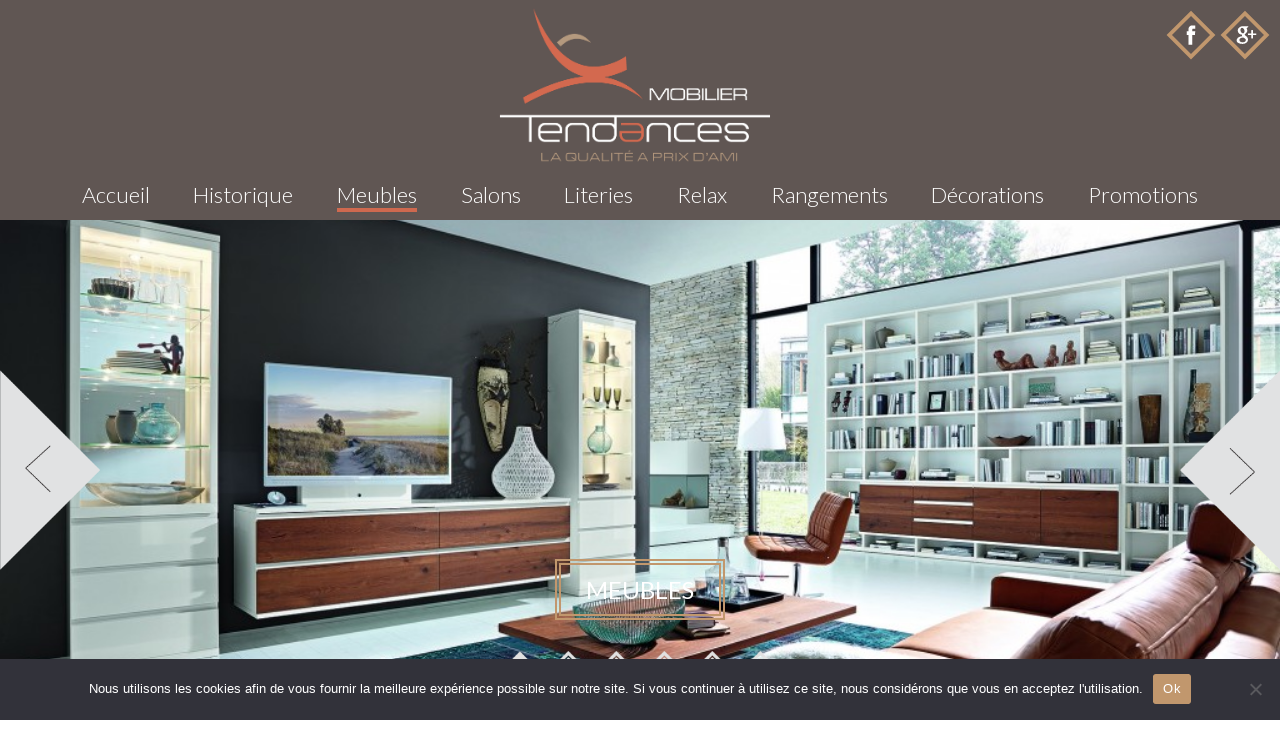

--- FILE ---
content_type: text/html; charset=UTF-8
request_url: https://www.mobilier-tendances.be/meubles/cher_young/
body_size: 9624
content:
<!DOCTYPE html>
<html>
<head lang="fr-BE">
    <meta charset="UTF-8">
    <meta name="viewport" content="width=device-width, initial-scale=1.0">
    <link href='https://fonts.googleapis.com/css?family=Lato:400,300,700' rel='stylesheet' type='text/css'>
    <link href='https://fonts.googleapis.com/css?family=Josefin+Slab:400,700' rel='stylesheet' type='text/css'>

    <title>Chbre_young &#x2d; Mobilier Tendances – Magasin de meuble à Tinlot sur la route du Condroz liégeois.</title>

<!-- The SEO Framework by Sybre Waaijer -->
<meta name="robots" content="max-snippet:-1,max-image-preview:large,max-video-preview:-1" />
<link rel="canonical" href="https://www.mobilier-tendances.be/meubles/cher_young/" />
<meta property="og:type" content="article" />
<meta property="og:locale" content="fr_CA" />
<meta property="og:site_name" content="Mobilier Tendances – Magasin de meuble à Tinlot sur la route du Condroz liégeois." />
<meta property="og:title" content="Chbre_young" />
<meta property="og:url" content="https://www.mobilier-tendances.be/meubles/cher_young/" />
<meta property="og:image" content="https://www.mobilier-tendances.be/wp-content/uploads/2017/04/Capture-d’écran-2017-04-12-à-14.37.34.png" />
<meta property="og:image:width" content="1169" />
<meta property="og:image:height" content="784" />
<meta property="article:published_time" content="2017-04-12T12:46:52+00:00" />
<meta property="article:modified_time" content="2017-04-12T13:04:43+00:00" />
<meta name="twitter:card" content="summary_large_image" />
<meta name="twitter:title" content="Chbre_young" />
<meta name="twitter:image" content="https://www.mobilier-tendances.be/wp-content/uploads/2017/04/Capture-d’écran-2017-04-12-à-14.37.34.png" />
<meta name="google-site-verification" content="wYXIDC7TvVB0e7La71NtdFL84n8H9AcAm0TVOoqMV5I" />
<script type="application/ld+json">{"@context":"https://schema.org","@graph":[{"@type":"WebSite","@id":"https://www.mobilier-tendances.be/#/schema/WebSite","url":"https://www.mobilier-tendances.be/","name":"Mobilier Tendances – Magasin de meuble à Tinlot sur la route du Condroz liégeois.","description":"La qualité à prix d&#039;ami","inLanguage":"fr-BE","potentialAction":{"@type":"SearchAction","target":{"@type":"EntryPoint","urlTemplate":"https://www.mobilier-tendances.be/search/{search_term_string}/"},"query-input":"required name=search_term_string"},"publisher":{"@type":"Organization","@id":"https://www.mobilier-tendances.be/#/schema/Organization","name":"Mobilier Tendances – Magasin de meuble à Tinlot sur la route du Condroz liégeois.","url":"https://www.mobilier-tendances.be/"}},{"@type":"WebPage","@id":"https://www.mobilier-tendances.be/meubles/cher_young/","url":"https://www.mobilier-tendances.be/meubles/cher_young/","name":"Chbre_young &#x2d; Mobilier Tendances – Magasin de meuble à Tinlot sur la route du Condroz liégeois.","inLanguage":"fr-BE","isPartOf":{"@id":"https://www.mobilier-tendances.be/#/schema/WebSite"},"breadcrumb":{"@type":"BreadcrumbList","@id":"https://www.mobilier-tendances.be/#/schema/BreadcrumbList","itemListElement":[{"@type":"ListItem","position":1,"item":"https://www.mobilier-tendances.be/","name":"Mobilier Tendances – Magasin de meuble à Tinlot sur la route du Condroz liégeois."},{"@type":"ListItem","position":2,"item":"https://www.mobilier-tendances.be/meubles/","name":"Meubles"},{"@type":"ListItem","position":3,"name":"Chbre_young"}]},"potentialAction":{"@type":"ReadAction","target":"https://www.mobilier-tendances.be/meubles/cher_young/"},"datePublished":"2017-04-12T12:46:52+00:00","dateModified":"2017-04-12T13:04:43+00:00"}]}</script>
<!-- / The SEO Framework by Sybre Waaijer | 12.92ms meta | 5.26ms boot -->

<link rel="alternate" title="oEmbed (JSON)" type="application/json+oembed" href="https://www.mobilier-tendances.be/wp-json/oembed/1.0/embed?url=https%3A%2F%2Fwww.mobilier-tendances.be%2Fmeubles%2Fcher_young%2F" />
<link rel="alternate" title="oEmbed (XML)" type="text/xml+oembed" href="https://www.mobilier-tendances.be/wp-json/oembed/1.0/embed?url=https%3A%2F%2Fwww.mobilier-tendances.be%2Fmeubles%2Fcher_young%2F&#038;format=xml" />
<style id='wp-img-auto-sizes-contain-inline-css' type='text/css'>
img:is([sizes=auto i],[sizes^="auto," i]){contain-intrinsic-size:3000px 1500px}
/*# sourceURL=wp-img-auto-sizes-contain-inline-css */
</style>
<style id='wp-emoji-styles-inline-css' type='text/css'>

	img.wp-smiley, img.emoji {
		display: inline !important;
		border: none !important;
		box-shadow: none !important;
		height: 1em !important;
		width: 1em !important;
		margin: 0 0.07em !important;
		vertical-align: -0.1em !important;
		background: none !important;
		padding: 0 !important;
	}
/*# sourceURL=wp-emoji-styles-inline-css */
</style>
<style id='wp-block-library-inline-css' type='text/css'>
:root{--wp-block-synced-color:#7a00df;--wp-block-synced-color--rgb:122,0,223;--wp-bound-block-color:var(--wp-block-synced-color);--wp-editor-canvas-background:#ddd;--wp-admin-theme-color:#007cba;--wp-admin-theme-color--rgb:0,124,186;--wp-admin-theme-color-darker-10:#006ba1;--wp-admin-theme-color-darker-10--rgb:0,107,160.5;--wp-admin-theme-color-darker-20:#005a87;--wp-admin-theme-color-darker-20--rgb:0,90,135;--wp-admin-border-width-focus:2px}@media (min-resolution:192dpi){:root{--wp-admin-border-width-focus:1.5px}}.wp-element-button{cursor:pointer}:root .has-very-light-gray-background-color{background-color:#eee}:root .has-very-dark-gray-background-color{background-color:#313131}:root .has-very-light-gray-color{color:#eee}:root .has-very-dark-gray-color{color:#313131}:root .has-vivid-green-cyan-to-vivid-cyan-blue-gradient-background{background:linear-gradient(135deg,#00d084,#0693e3)}:root .has-purple-crush-gradient-background{background:linear-gradient(135deg,#34e2e4,#4721fb 50%,#ab1dfe)}:root .has-hazy-dawn-gradient-background{background:linear-gradient(135deg,#faaca8,#dad0ec)}:root .has-subdued-olive-gradient-background{background:linear-gradient(135deg,#fafae1,#67a671)}:root .has-atomic-cream-gradient-background{background:linear-gradient(135deg,#fdd79a,#004a59)}:root .has-nightshade-gradient-background{background:linear-gradient(135deg,#330968,#31cdcf)}:root .has-midnight-gradient-background{background:linear-gradient(135deg,#020381,#2874fc)}:root{--wp--preset--font-size--normal:16px;--wp--preset--font-size--huge:42px}.has-regular-font-size{font-size:1em}.has-larger-font-size{font-size:2.625em}.has-normal-font-size{font-size:var(--wp--preset--font-size--normal)}.has-huge-font-size{font-size:var(--wp--preset--font-size--huge)}.has-text-align-center{text-align:center}.has-text-align-left{text-align:left}.has-text-align-right{text-align:right}.has-fit-text{white-space:nowrap!important}#end-resizable-editor-section{display:none}.aligncenter{clear:both}.items-justified-left{justify-content:flex-start}.items-justified-center{justify-content:center}.items-justified-right{justify-content:flex-end}.items-justified-space-between{justify-content:space-between}.screen-reader-text{border:0;clip-path:inset(50%);height:1px;margin:-1px;overflow:hidden;padding:0;position:absolute;width:1px;word-wrap:normal!important}.screen-reader-text:focus{background-color:#ddd;clip-path:none;color:#444;display:block;font-size:1em;height:auto;left:5px;line-height:normal;padding:15px 23px 14px;text-decoration:none;top:5px;width:auto;z-index:100000}html :where(.has-border-color){border-style:solid}html :where([style*=border-top-color]){border-top-style:solid}html :where([style*=border-right-color]){border-right-style:solid}html :where([style*=border-bottom-color]){border-bottom-style:solid}html :where([style*=border-left-color]){border-left-style:solid}html :where([style*=border-width]){border-style:solid}html :where([style*=border-top-width]){border-top-style:solid}html :where([style*=border-right-width]){border-right-style:solid}html :where([style*=border-bottom-width]){border-bottom-style:solid}html :where([style*=border-left-width]){border-left-style:solid}html :where(img[class*=wp-image-]){height:auto;max-width:100%}:where(figure){margin:0 0 1em}html :where(.is-position-sticky){--wp-admin--admin-bar--position-offset:var(--wp-admin--admin-bar--height,0px)}@media screen and (max-width:600px){html :where(.is-position-sticky){--wp-admin--admin-bar--position-offset:0px}}

/*# sourceURL=wp-block-library-inline-css */
</style><style id='global-styles-inline-css' type='text/css'>
:root{--wp--preset--aspect-ratio--square: 1;--wp--preset--aspect-ratio--4-3: 4/3;--wp--preset--aspect-ratio--3-4: 3/4;--wp--preset--aspect-ratio--3-2: 3/2;--wp--preset--aspect-ratio--2-3: 2/3;--wp--preset--aspect-ratio--16-9: 16/9;--wp--preset--aspect-ratio--9-16: 9/16;--wp--preset--color--black: #000000;--wp--preset--color--cyan-bluish-gray: #abb8c3;--wp--preset--color--white: #ffffff;--wp--preset--color--pale-pink: #f78da7;--wp--preset--color--vivid-red: #cf2e2e;--wp--preset--color--luminous-vivid-orange: #ff6900;--wp--preset--color--luminous-vivid-amber: #fcb900;--wp--preset--color--light-green-cyan: #7bdcb5;--wp--preset--color--vivid-green-cyan: #00d084;--wp--preset--color--pale-cyan-blue: #8ed1fc;--wp--preset--color--vivid-cyan-blue: #0693e3;--wp--preset--color--vivid-purple: #9b51e0;--wp--preset--gradient--vivid-cyan-blue-to-vivid-purple: linear-gradient(135deg,rgb(6,147,227) 0%,rgb(155,81,224) 100%);--wp--preset--gradient--light-green-cyan-to-vivid-green-cyan: linear-gradient(135deg,rgb(122,220,180) 0%,rgb(0,208,130) 100%);--wp--preset--gradient--luminous-vivid-amber-to-luminous-vivid-orange: linear-gradient(135deg,rgb(252,185,0) 0%,rgb(255,105,0) 100%);--wp--preset--gradient--luminous-vivid-orange-to-vivid-red: linear-gradient(135deg,rgb(255,105,0) 0%,rgb(207,46,46) 100%);--wp--preset--gradient--very-light-gray-to-cyan-bluish-gray: linear-gradient(135deg,rgb(238,238,238) 0%,rgb(169,184,195) 100%);--wp--preset--gradient--cool-to-warm-spectrum: linear-gradient(135deg,rgb(74,234,220) 0%,rgb(151,120,209) 20%,rgb(207,42,186) 40%,rgb(238,44,130) 60%,rgb(251,105,98) 80%,rgb(254,248,76) 100%);--wp--preset--gradient--blush-light-purple: linear-gradient(135deg,rgb(255,206,236) 0%,rgb(152,150,240) 100%);--wp--preset--gradient--blush-bordeaux: linear-gradient(135deg,rgb(254,205,165) 0%,rgb(254,45,45) 50%,rgb(107,0,62) 100%);--wp--preset--gradient--luminous-dusk: linear-gradient(135deg,rgb(255,203,112) 0%,rgb(199,81,192) 50%,rgb(65,88,208) 100%);--wp--preset--gradient--pale-ocean: linear-gradient(135deg,rgb(255,245,203) 0%,rgb(182,227,212) 50%,rgb(51,167,181) 100%);--wp--preset--gradient--electric-grass: linear-gradient(135deg,rgb(202,248,128) 0%,rgb(113,206,126) 100%);--wp--preset--gradient--midnight: linear-gradient(135deg,rgb(2,3,129) 0%,rgb(40,116,252) 100%);--wp--preset--font-size--small: 13px;--wp--preset--font-size--medium: 20px;--wp--preset--font-size--large: 36px;--wp--preset--font-size--x-large: 42px;--wp--preset--spacing--20: 0.44rem;--wp--preset--spacing--30: 0.67rem;--wp--preset--spacing--40: 1rem;--wp--preset--spacing--50: 1.5rem;--wp--preset--spacing--60: 2.25rem;--wp--preset--spacing--70: 3.38rem;--wp--preset--spacing--80: 5.06rem;--wp--preset--shadow--natural: 6px 6px 9px rgba(0, 0, 0, 0.2);--wp--preset--shadow--deep: 12px 12px 50px rgba(0, 0, 0, 0.4);--wp--preset--shadow--sharp: 6px 6px 0px rgba(0, 0, 0, 0.2);--wp--preset--shadow--outlined: 6px 6px 0px -3px rgb(255, 255, 255), 6px 6px rgb(0, 0, 0);--wp--preset--shadow--crisp: 6px 6px 0px rgb(0, 0, 0);}:where(.is-layout-flex){gap: 0.5em;}:where(.is-layout-grid){gap: 0.5em;}body .is-layout-flex{display: flex;}.is-layout-flex{flex-wrap: wrap;align-items: center;}.is-layout-flex > :is(*, div){margin: 0;}body .is-layout-grid{display: grid;}.is-layout-grid > :is(*, div){margin: 0;}:where(.wp-block-columns.is-layout-flex){gap: 2em;}:where(.wp-block-columns.is-layout-grid){gap: 2em;}:where(.wp-block-post-template.is-layout-flex){gap: 1.25em;}:where(.wp-block-post-template.is-layout-grid){gap: 1.25em;}.has-black-color{color: var(--wp--preset--color--black) !important;}.has-cyan-bluish-gray-color{color: var(--wp--preset--color--cyan-bluish-gray) !important;}.has-white-color{color: var(--wp--preset--color--white) !important;}.has-pale-pink-color{color: var(--wp--preset--color--pale-pink) !important;}.has-vivid-red-color{color: var(--wp--preset--color--vivid-red) !important;}.has-luminous-vivid-orange-color{color: var(--wp--preset--color--luminous-vivid-orange) !important;}.has-luminous-vivid-amber-color{color: var(--wp--preset--color--luminous-vivid-amber) !important;}.has-light-green-cyan-color{color: var(--wp--preset--color--light-green-cyan) !important;}.has-vivid-green-cyan-color{color: var(--wp--preset--color--vivid-green-cyan) !important;}.has-pale-cyan-blue-color{color: var(--wp--preset--color--pale-cyan-blue) !important;}.has-vivid-cyan-blue-color{color: var(--wp--preset--color--vivid-cyan-blue) !important;}.has-vivid-purple-color{color: var(--wp--preset--color--vivid-purple) !important;}.has-black-background-color{background-color: var(--wp--preset--color--black) !important;}.has-cyan-bluish-gray-background-color{background-color: var(--wp--preset--color--cyan-bluish-gray) !important;}.has-white-background-color{background-color: var(--wp--preset--color--white) !important;}.has-pale-pink-background-color{background-color: var(--wp--preset--color--pale-pink) !important;}.has-vivid-red-background-color{background-color: var(--wp--preset--color--vivid-red) !important;}.has-luminous-vivid-orange-background-color{background-color: var(--wp--preset--color--luminous-vivid-orange) !important;}.has-luminous-vivid-amber-background-color{background-color: var(--wp--preset--color--luminous-vivid-amber) !important;}.has-light-green-cyan-background-color{background-color: var(--wp--preset--color--light-green-cyan) !important;}.has-vivid-green-cyan-background-color{background-color: var(--wp--preset--color--vivid-green-cyan) !important;}.has-pale-cyan-blue-background-color{background-color: var(--wp--preset--color--pale-cyan-blue) !important;}.has-vivid-cyan-blue-background-color{background-color: var(--wp--preset--color--vivid-cyan-blue) !important;}.has-vivid-purple-background-color{background-color: var(--wp--preset--color--vivid-purple) !important;}.has-black-border-color{border-color: var(--wp--preset--color--black) !important;}.has-cyan-bluish-gray-border-color{border-color: var(--wp--preset--color--cyan-bluish-gray) !important;}.has-white-border-color{border-color: var(--wp--preset--color--white) !important;}.has-pale-pink-border-color{border-color: var(--wp--preset--color--pale-pink) !important;}.has-vivid-red-border-color{border-color: var(--wp--preset--color--vivid-red) !important;}.has-luminous-vivid-orange-border-color{border-color: var(--wp--preset--color--luminous-vivid-orange) !important;}.has-luminous-vivid-amber-border-color{border-color: var(--wp--preset--color--luminous-vivid-amber) !important;}.has-light-green-cyan-border-color{border-color: var(--wp--preset--color--light-green-cyan) !important;}.has-vivid-green-cyan-border-color{border-color: var(--wp--preset--color--vivid-green-cyan) !important;}.has-pale-cyan-blue-border-color{border-color: var(--wp--preset--color--pale-cyan-blue) !important;}.has-vivid-cyan-blue-border-color{border-color: var(--wp--preset--color--vivid-cyan-blue) !important;}.has-vivid-purple-border-color{border-color: var(--wp--preset--color--vivid-purple) !important;}.has-vivid-cyan-blue-to-vivid-purple-gradient-background{background: var(--wp--preset--gradient--vivid-cyan-blue-to-vivid-purple) !important;}.has-light-green-cyan-to-vivid-green-cyan-gradient-background{background: var(--wp--preset--gradient--light-green-cyan-to-vivid-green-cyan) !important;}.has-luminous-vivid-amber-to-luminous-vivid-orange-gradient-background{background: var(--wp--preset--gradient--luminous-vivid-amber-to-luminous-vivid-orange) !important;}.has-luminous-vivid-orange-to-vivid-red-gradient-background{background: var(--wp--preset--gradient--luminous-vivid-orange-to-vivid-red) !important;}.has-very-light-gray-to-cyan-bluish-gray-gradient-background{background: var(--wp--preset--gradient--very-light-gray-to-cyan-bluish-gray) !important;}.has-cool-to-warm-spectrum-gradient-background{background: var(--wp--preset--gradient--cool-to-warm-spectrum) !important;}.has-blush-light-purple-gradient-background{background: var(--wp--preset--gradient--blush-light-purple) !important;}.has-blush-bordeaux-gradient-background{background: var(--wp--preset--gradient--blush-bordeaux) !important;}.has-luminous-dusk-gradient-background{background: var(--wp--preset--gradient--luminous-dusk) !important;}.has-pale-ocean-gradient-background{background: var(--wp--preset--gradient--pale-ocean) !important;}.has-electric-grass-gradient-background{background: var(--wp--preset--gradient--electric-grass) !important;}.has-midnight-gradient-background{background: var(--wp--preset--gradient--midnight) !important;}.has-small-font-size{font-size: var(--wp--preset--font-size--small) !important;}.has-medium-font-size{font-size: var(--wp--preset--font-size--medium) !important;}.has-large-font-size{font-size: var(--wp--preset--font-size--large) !important;}.has-x-large-font-size{font-size: var(--wp--preset--font-size--x-large) !important;}
/*# sourceURL=global-styles-inline-css */
</style>

<style id='classic-theme-styles-inline-css' type='text/css'>
/*! This file is auto-generated */
.wp-block-button__link{color:#fff;background-color:#32373c;border-radius:9999px;box-shadow:none;text-decoration:none;padding:calc(.667em + 2px) calc(1.333em + 2px);font-size:1.125em}.wp-block-file__button{background:#32373c;color:#fff;text-decoration:none}
/*# sourceURL=/wp-includes/css/classic-themes.min.css */
</style>
<link rel='stylesheet' id='cookie-notice-front-css' href='https://www.mobilier-tendances.be/wp-content/plugins/cookie-notice/css/front.min.css?ver=2.5.6' type='text/css' media='all' />
<script type="text/javascript" id="cookie-notice-front-js-before">
/* <![CDATA[ */
var cnArgs = {"ajaxUrl":"https:\/\/www.mobilier-tendances.be\/wp-admin\/admin-ajax.php","nonce":"1200960fc5","hideEffect":"fade","position":"bottom","onScroll":false,"onScrollOffset":100,"onClick":false,"cookieName":"cookie_notice_accepted","cookieTime":2592000,"cookieTimeRejected":2592000,"globalCookie":false,"redirection":false,"cache":false,"revokeCookies":false,"revokeCookiesOpt":"automatic"};

//# sourceURL=cookie-notice-front-js-before
/* ]]> */
</script>
<script type="text/javascript" src="https://www.mobilier-tendances.be/wp-content/plugins/cookie-notice/js/front.min.js?ver=2.5.6" id="cookie-notice-front-js"></script>
<link rel="https://api.w.org/" href="https://www.mobilier-tendances.be/wp-json/" /><link rel="EditURI" type="application/rsd+xml" title="RSD" href="https://www.mobilier-tendances.be/xmlrpc.php?rsd" />
    <link rel="stylesheet" href="https://www.mobilier-tendances.be/wp-content/themes/mobiliertendances/css/uikit.min.css">
    <link rel="stylesheet" href="https://www.mobilier-tendances.be/wp-content/themes/mobiliertendances/css/owl.carousel.css">
            <link rel="stylesheet" href="https://www.mobilier-tendances.be/wp-content/themes/mobiliertendances/css/slidenav.min.css">
            <link rel="stylesheet" href="https://www.mobilier-tendances.be/wp-content/themes/mobiliertendances/css/main.css?reflesh=0">
</head>
<body>

    
    <div id="bodybox">

    <header>
        <a href="https://www.mobilier-tendances.be"><img src="https://www.mobilier-tendances.be/wp-content/themes/mobiliertendances/img/svg/logo.svg" alt="logo mobilier
        tendances" onerror="this.removeAttribute('onerror'); this.src='https://www.mobilier-tendances.be/wp-content/themes/mobiliertendances/img/png/logo.png'"></a>
        <div class="menu-principal-container"><ul id="menu-principal" class="menu"><li id="menu-item-16" class="menu-item menu-item-type-post_type menu-item-object-page menu-item-home menu-item-16"><a href="https://www.mobilier-tendances.be/">Accueil</a></li>
<li id="menu-item-27" class="menu-item menu-item-type-post_type menu-item-object-page menu-item-27"><a href="https://www.mobilier-tendances.be/historique/">Historique</a></li>
<li id="menu-item-28" class="menu-item menu-item-type-post_type_archive menu-item-object-meubles current-menu-item menu-item-28"><a href="https://www.mobilier-tendances.be/meubles/" aria-current="page">Meubles</a></li>
<li id="menu-item-29" class="menu-item menu-item-type-post_type_archive menu-item-object-salons menu-item-29"><a href="https://www.mobilier-tendances.be/salons/">Salons</a></li>
<li id="menu-item-30" class="menu-item menu-item-type-post_type_archive menu-item-object-literies menu-item-30"><a href="https://www.mobilier-tendances.be/literies/">Literies</a></li>
<li id="menu-item-31" class="menu-item menu-item-type-post_type_archive menu-item-object-relax menu-item-31"><a href="https://www.mobilier-tendances.be/relax/">Relax</a></li>
<li id="menu-item-32" class="menu-item menu-item-type-post_type_archive menu-item-object-rangements menu-item-32"><a href="https://www.mobilier-tendances.be/rangements/">Rangements</a></li>
<li id="menu-item-33" class="menu-item menu-item-type-post_type_archive menu-item-object-decorations menu-item-33"><a href="https://www.mobilier-tendances.be/decorations/">Décorations</a></li>
<li id="menu-item-16460" class="menu-item menu-item-type-post_type_archive menu-item-object-promotions menu-item-16460"><a href="https://www.mobilier-tendances.be/promotions/">Promotions</a></li>
</ul></div>        <div id="social-header">
            <a class="uk-animation-hover uk-animation-scale" href="https://www.facebook.com/Mobilier-Tendances-1938956652996804"><img src="https://www.mobilier-tendances.be/wp-content/themes/mobiliertendances/img/svg/icon-facebook.svg" alt="logo facebook"></a>
            <a class="uk-animation-hover uk-animation-scale" href="https://plus.google.com/113800705522782401387"><img src="https://www.mobilier-tendances.be/wp-content/themes/mobiliertendances/img/svg/icon-googleplus.svg" alt="logo google"></a>
        </div>

        <div id="menu-icon" class="menu-icon is-closed">
            <span></span>
        </div>

    </header>




    <div id="slider" class="owl-carousel">

                        
            
            <div style="background-image: url('https://www.mobilier-tendances.be/wp-content/uploads/2016/03/Enjoy_41011_41012_91149_bis-1024x683.jpg')">

                
                <p ></p>

                                    <div id="flex1"><div><a href="/meubles">MEUBLES</a></div></div>
                
            </div>

        
            
            <div style="background-image: url('https://www.mobilier-tendances.be/wp-content/uploads/2016/03/22850_Z87-21_14-02-07_PS_A1-1024x697.jpg')">

                
                <p ></p>

                                    <div id="flex1"><div><a href="/salons">SALONS</a></div></div>
                
            </div>

        
            
            <div style="background-image: url('https://www.mobilier-tendances.be/wp-content/uploads/2016/02/be_box_02-1024x682.jpg')">

                
                <p ></p>

                                    <div id="flex1"><div><a href="/literies">LITERIE</a></div></div>
                
            </div>

        
            
            <div style="background-image: url('https://www.mobilier-tendances.be/wp-content/uploads/2016/03/CA02_F_2E_mot.MOK_Akku_Bedienfeld_und_Steuerbox-als-Dauerläufer_F1_SH47_ST52_Credo-weiß_4182_15_bis-1024x567.jpg')">

                
                <p ></p>

                                    <div id="flex1"><div><a href="/relax">RELAX</a></div></div>
                
            </div>

        
            
            <div style="background-image: url('https://www.mobilier-tendances.be/wp-content/uploads/2016/02/4621_A2C62_G001_Futur-5.0_bis-1024x639.jpg')">

                
                <p ></p>

                                    <div id="flex1"><div><a href="/rangements">RANGEMENTS</a></div></div>
                
            </div>

        
            
            <div style="background-image: url('https://www.mobilier-tendances.be/wp-content/uploads/2016/03/WP_20150601_13_04_00_Pro-1024x576.jpg')">

                
                <p ></p>

                                    <div id="flex1"><div><a href="/decorations">DECORATION</a></div></div>
                
            </div>

                    </div>


    <div id="middle">
        <div>
            <img src="https://www.mobilier-tendances.be/wp-content/themes/mobiliertendances/img/svg/icon-quality.svg" alt="qualité"
                 onerror="this.removeAttribute('onerror'); this.src='https://www.mobilier-tendances.be/wp-content/themes/mobiliertendances/img/icon/icon-quality.png'" />
            <img src="https://www.mobilier-tendances.be/wp-content/themes/mobiliertendances/img/svg/icon-sur-mesure.svg" alt="sur-mesure"
                 onerror="this.removeAttribute('onerror'); this.src='https://www.mobilier-tendances.be/wp-content/themes/mobiliertendances/img/icon/icon-sur-mesure/ +
                     /.png'" />
            <img src="https://www.mobilier-tendances.be/wp-content/themes/mobiliertendances/img/svg/icon-price.svg" alt="prix"
                 onerror="this.removeAttribute('onerror'); this.src='https://www.mobilier-tendances.be/wp-content/themes/mobiliertendances/img/icon/icon-prix.png'" />
        </div>
        <p class="first">Mobilier Tendances vous propose ses services de création de meubles sur mesure pour un prix d’ami.</p>
        <p data-uk-scrollspy="{cls:'uk-animation-fade', repeat: true}">Un projet en tête?</p>
        <p data-uk-scrollspy="{cls:'uk-animation-fade', repeat: true}">Prenez contact et discutons-en.</p>
        <img class="ornement" src="https://www.mobilier-tendances.be/wp-content/themes/mobiliertendances/img/svg/ornement.svg" alt="prix"
             onerror="this.removeAttribute('onerror'); this.src='https://www.mobilier-tendances.be/wp-content/themes/mobiliertendances/img/icon/ornement.png'" />
    </div>

    <div id="promotions">
                            </div>

    <div id="quefaisonsnous">
        <h2>Ce que nous faisons...</h2>
        <img class="ornement" src="https://www.mobilier-tendances.be/wp-content/themes/mobiliertendances/img/svg/ornement.svg" alt="prix"
             onerror="this.removeAttribute('onerror'); this.src='https://www.mobilier-tendances.be/wp-content/themes/mobiliertendances/img/icon/ornement.png'" />
        <p data-uk-scrollspy="{cls:'uk-animation-fade', repeat: true}" class="content">Halte aux grandes séries et aux modèles éphémères ! Avec Mobilier Tendances réalisez votre rêve en
            vous procurant des valeurs sûres : le sérieux de la fabrication de qualité et l’éternel beauté des styles
            contemporains les plus purs…</p>
        <div>
            <a data-uk-scrollspy="{cls:'uk-animation-fade', repeat: true}"  href="https://www.mobilier-tendances.be/meubles" class="meubles">
                <p>Meuble</p>
            </a>
            <a data-uk-scrollspy="{cls:'uk-animation-fade', repeat: true}" href="https://www.mobilier-tendances.be/salons" class="salons">
                <p>Salon</p>
            </a>
            <a data-uk-scrollspy="{cls:'uk-animation-fade', repeat: true}" href="https://www.mobilier-tendances.be/literies" class="literies">
                <p>Literie</p>
            </a>
        </div>
        <div>
            <a data-uk-scrollspy="{cls:'uk-animation-fade', repeat: true}" href="https://www.mobilier-tendances.be/relax" class="relax">
                <p>Relax</p>
            </a>
            <a data-uk-scrollspy="{cls:'uk-animation-fade', repeat: true}" href="https://www.mobilier-tendances.be/rangements" class="rangements">
                <p>Rangement</p>
            </a>
            <a data-uk-scrollspy="{cls:'uk-animation-fade', repeat: true}" href="https://www.mobilier-tendances.be/decorations" class="decorations">
                <p>Décoration</p>
            </a>
        </div>


    </div>

    <div id="quisommesnous">
        <h2>Qui nous sommes...</h2>
        <img class="ornement" src="https://www.mobilier-tendances.be/wp-content/themes/mobiliertendances/img/svg/ornement.svg" alt="prix"
             onerror="this.removeAttribute('onerror'); this.src='https://www.mobilier-tendances.be/wp-content/themes/mobiliertendances/img/icon/ornement.png'" />
        <p data-uk-scrollspy="{cls:'uk-animation-fade', repeat: true}">Entre la famille Witrouw et le meuble, c’est une longue histoire qui commence, à Liège, en 1976 lorsque
            Daniel Witrouw débute sa carrière comme vendeur dans un magasin de salons en cuir. Après avoir
            ouvert son premier magasin à Eupen en 1989, il s’implante tout doucement dans les ex-cantons de l’Est
            et ensuite en Allemagne où il possède alors plusieurs magasins. En 2014, Daniel doit cesser ses
            activités pour raison médicale mais fin 2015, il aide son épouse et ses fils a ouvrir un nouveau magasin
            généraliste en meuble dans leur région, à savoir le Condroz.</p>
        <img data-uk-scrollspy="{cls:'uk-animation-fade', repeat: true}" class="photo-de-famille" src="https://www.mobilier-tendances.be/wp-content/themes/mobiliertendances/img/png/qui-nous-sommes.png" alt="famille witrouw">
        <div>
            <div>
                <a href="https://www.mobilier-tendances.be/historique">Découvrez notre histoire</a>
            </div>
        </div>
    </div>

    <div id="formulaire">
        <h2>Planifiez votre projet</h2>
        <img class="ornement" src="https://www.mobilier-tendances.be/wp-content/themes/mobiliertendances/img/svg/ornement.svg" alt="prix"
             onerror="this.removeAttribute('onerror'); this.src='https://www.mobilier-tendances.be/wp-content/themes/mobiliertendances/img/icon/ornement.png'" />
            </div>








    <footer>
        <div id="footer-top">
            <div data-uk-scrollspy="{cls:'uk-animation-slide-top', repeat: true}" id="data-footer">
                <p><span id="data-left">Route de Marche, 22 - TINLOT 4557</span>
                    <span>085 84 63 26</span>
                    <span id="data-right">info@mobilier-tendances.com</span></p>
                <p>Ouvert du Mardi au Samedi: de 10:00 à 18:30</p>
                <p>Le Dimanche: de 13:30 à 18:30</p>
            </div>

            <div id="social-footer">
                <a href="https://www.facebook.com/Mobilier-Tendances-1938956652996804"><img  data-uk-scrollspy="{cls:'uk-animation-slide-left', repeat: true}" src="https://www.mobilier-tendances.be/wp-content/themes/mobiliertendances/img/svg/icon-facebook.svg" alt="logo facebook"></a>
                <a href="https://plus.google.com/113800705522782401387"><img data-uk-scrollspy="{cls:'uk-animation-slide-right', repeat: true}" src="https://www.mobilier-tendances.be/wp-content/themes/mobiliertendances/img/svg/icon-googleplus.svg" alt="logo google"></a>
            </div>

        </div>


        <div id="map"></div>
        <div id="footer-bottom">
            <img class="ornement" src="https://www.mobilier-tendances.be/wp-content/themes/mobiliertendances/img/svg/ornement.svg" alt="prix"
                 onerror="this.removeAttribute('onerror'); this.src='https://www.mobilier-tendances.be/wp-content/themes/mobiliertendances/img/icon/ornement.png'" />
                <div class="uk-grid" id="menus-footer">
                    <div class="uk-width-large-1-4 uk-width-medium-1-2 uk-width-small-1-1"><h3>Besoin d'aide?<img class="plus-moins"
                                src="https://www.mobilier-tendances.be/wp-content/themes/mobiliertendances/img/svg/plus.svg" alt="plus"></h3><div class="menu-besoin-daide-container"><ul id="menu-besoin-daide" class="menu"><li id="menu-item-57" class="menu-item menu-item-type-post_type menu-item-object-page menu-item-57"><a href="https://www.mobilier-tendances.be/conditions-generales/">Conditions générales</a></li>
<li id="menu-item-58" class="menu-item menu-item-type-post_type menu-item-object-page menu-item-58"><a href="https://www.mobilier-tendances.be/infos-legales/">Infos légales</a></li>
<li id="menu-item-59" class="menu-item menu-item-type-post_type menu-item-object-page menu-item-59"><a href="https://www.mobilier-tendances.be/faq/">FAQ</a></li>
</ul></div></div>
                    <div class="uk-width-large-1-4 uk-width-medium-1-2 uk-width-small-1-1"><h3>Mobilier tendances<img class="plus-moins"
                                src="https://www.mobilier-tendances.be/wp-content/themes/mobiliertendances/img/svg/plus.svg" alt="plus"></h3><div class="menu-mobilier-tendances-container"><ul id="menu-mobilier-tendances" class="menu"><li id="menu-item-62" class="menu-item menu-item-type-post_type menu-item-object-page menu-item-62"><a href="https://www.mobilier-tendances.be/qui-sommes-nous/">Qui sommes-nous?</a></li>
<li id="menu-item-60" class="menu-item menu-item-type-post_type menu-item-object-page menu-item-60"><a href="https://www.mobilier-tendances.be/nos-engagements/">Nos engagements</a></li>
<li id="menu-item-61" class="menu-item menu-item-type-post_type menu-item-object-page menu-item-61"><a href="https://www.mobilier-tendances.be/nos-valeurs/">Nos valeurs</a></li>
</ul></div></div>
                    <div class="uk-width-large-1-4 uk-width-medium-1-2 uk-width-small-1-1"><h3>Nos services<img class="plus-moins"
                                src="https://www.mobilier-tendances.be/wp-content/themes/mobiliertendances/img/svg/plus.svg" alt="plus"></h3><div class="menu-nos-services-container"><ul id="menu-nos-services" class="menu"><li id="menu-item-66" class="menu-item menu-item-type-post_type menu-item-object-page menu-item-66"><a href="https://www.mobilier-tendances.be/services-sur-mesure/">Services sur mesure</a></li>
<li id="menu-item-65" class="menu-item menu-item-type-post_type menu-item-object-page menu-item-65"><a href="https://www.mobilier-tendances.be/nos-garanties/">Nos garanties</a></li>
<li id="menu-item-64" class="menu-item menu-item-type-post_type menu-item-object-page menu-item-64"><a href="https://www.mobilier-tendances.be/services-apres-vente/">Services après-vente</a></li>
<li id="menu-item-63" class="menu-item menu-item-type-post_type menu-item-object-page menu-item-63"><a href="https://www.mobilier-tendances.be/nos-solutions-de-credits/">Nos solutions de crédits</a></li>
</ul></div></div>
                    <div class="uk-width-large-1-4 uk-width-medium-1-2 uk-width-small-1-1"><h3>Nos produits<img class="plus-moins"
                                src="https://www.mobilier-tendances.be/wp-content/themes/mobiliertendances/img/svg/plus.svg" alt="plus"></h3><div class="menu-nos-produits-container"><ul id="menu-nos-produits" class="menu"><li id="menu-item-67" class="menu-item menu-item-type-post_type_archive menu-item-object-meubles current-menu-item menu-item-67"><a href="https://www.mobilier-tendances.be/meubles/" aria-current="page">Meubles</a></li>
<li id="menu-item-68" class="menu-item menu-item-type-post_type_archive menu-item-object-salons menu-item-68"><a href="https://www.mobilier-tendances.be/salons/">Salons</a></li>
<li id="menu-item-69" class="menu-item menu-item-type-post_type_archive menu-item-object-literies menu-item-69"><a href="https://www.mobilier-tendances.be/literies/">Literies</a></li>
<li id="menu-item-70" class="menu-item menu-item-type-post_type_archive menu-item-object-relax menu-item-70"><a href="https://www.mobilier-tendances.be/relax/">Relax</a></li>
<li id="menu-item-71" class="menu-item menu-item-type-post_type_archive menu-item-object-rangements menu-item-71"><a href="https://www.mobilier-tendances.be/rangements/">Rangements</a></li>
<li id="menu-item-72" class="menu-item menu-item-type-post_type_archive menu-item-object-decorations menu-item-72"><a href="https://www.mobilier-tendances.be/decorations/">Décorations</a></li>
<li id="menu-item-687" class="menu-item menu-item-type-post_type_archive menu-item-object-promotions menu-item-687"><a href="https://www.mobilier-tendances.be/promotions/">Promotions</a></li>
</ul></div></div>
                </div>
            <p class="uk-animation-hover">TVA SA DEC : BE ‎063 7744 811</br>Copyright &#169; 2016 - Mobilier Tendances - <a href="http://www.eyouup.be"
                                                                         class="uk-animation-slide-right">Powered
                    by webops.be</a></p>
        </div>


    </footer>

    </div>
    <script type="text/javascript">
        var templateUrl = 'https://www.mobilier-tendances.be/wp-content/themes/mobiliertendances';
    </script>
    <script type="speculationrules">
{"prefetch":[{"source":"document","where":{"and":[{"href_matches":"/*"},{"not":{"href_matches":["/wp-*.php","/wp-admin/*","/wp-content/uploads/*","/wp-content/*","/wp-content/plugins/*","/wp-content/themes/mobiliertendances/*","/*\\?(.+)"]}},{"not":{"selector_matches":"a[rel~=\"nofollow\"]"}},{"not":{"selector_matches":".no-prefetch, .no-prefetch a"}}]},"eagerness":"conservative"}]}
</script>
<script id="wp-emoji-settings" type="application/json">
{"baseUrl":"https://s.w.org/images/core/emoji/17.0.2/72x72/","ext":".png","svgUrl":"https://s.w.org/images/core/emoji/17.0.2/svg/","svgExt":".svg","source":{"concatemoji":"https://www.mobilier-tendances.be/wp-includes/js/wp-emoji-release.min.js?ver=dc754405a37ac1e3e7f8aab34ec9f7d6"}}
</script>
<script type="module">
/* <![CDATA[ */
/*! This file is auto-generated */
const a=JSON.parse(document.getElementById("wp-emoji-settings").textContent),o=(window._wpemojiSettings=a,"wpEmojiSettingsSupports"),s=["flag","emoji"];function i(e){try{var t={supportTests:e,timestamp:(new Date).valueOf()};sessionStorage.setItem(o,JSON.stringify(t))}catch(e){}}function c(e,t,n){e.clearRect(0,0,e.canvas.width,e.canvas.height),e.fillText(t,0,0);t=new Uint32Array(e.getImageData(0,0,e.canvas.width,e.canvas.height).data);e.clearRect(0,0,e.canvas.width,e.canvas.height),e.fillText(n,0,0);const a=new Uint32Array(e.getImageData(0,0,e.canvas.width,e.canvas.height).data);return t.every((e,t)=>e===a[t])}function p(e,t){e.clearRect(0,0,e.canvas.width,e.canvas.height),e.fillText(t,0,0);var n=e.getImageData(16,16,1,1);for(let e=0;e<n.data.length;e++)if(0!==n.data[e])return!1;return!0}function u(e,t,n,a){switch(t){case"flag":return n(e,"\ud83c\udff3\ufe0f\u200d\u26a7\ufe0f","\ud83c\udff3\ufe0f\u200b\u26a7\ufe0f")?!1:!n(e,"\ud83c\udde8\ud83c\uddf6","\ud83c\udde8\u200b\ud83c\uddf6")&&!n(e,"\ud83c\udff4\udb40\udc67\udb40\udc62\udb40\udc65\udb40\udc6e\udb40\udc67\udb40\udc7f","\ud83c\udff4\u200b\udb40\udc67\u200b\udb40\udc62\u200b\udb40\udc65\u200b\udb40\udc6e\u200b\udb40\udc67\u200b\udb40\udc7f");case"emoji":return!a(e,"\ud83e\u1fac8")}return!1}function f(e,t,n,a){let r;const o=(r="undefined"!=typeof WorkerGlobalScope&&self instanceof WorkerGlobalScope?new OffscreenCanvas(300,150):document.createElement("canvas")).getContext("2d",{willReadFrequently:!0}),s=(o.textBaseline="top",o.font="600 32px Arial",{});return e.forEach(e=>{s[e]=t(o,e,n,a)}),s}function r(e){var t=document.createElement("script");t.src=e,t.defer=!0,document.head.appendChild(t)}a.supports={everything:!0,everythingExceptFlag:!0},new Promise(t=>{let n=function(){try{var e=JSON.parse(sessionStorage.getItem(o));if("object"==typeof e&&"number"==typeof e.timestamp&&(new Date).valueOf()<e.timestamp+604800&&"object"==typeof e.supportTests)return e.supportTests}catch(e){}return null}();if(!n){if("undefined"!=typeof Worker&&"undefined"!=typeof OffscreenCanvas&&"undefined"!=typeof URL&&URL.createObjectURL&&"undefined"!=typeof Blob)try{var e="postMessage("+f.toString()+"("+[JSON.stringify(s),u.toString(),c.toString(),p.toString()].join(",")+"));",a=new Blob([e],{type:"text/javascript"});const r=new Worker(URL.createObjectURL(a),{name:"wpTestEmojiSupports"});return void(r.onmessage=e=>{i(n=e.data),r.terminate(),t(n)})}catch(e){}i(n=f(s,u,c,p))}t(n)}).then(e=>{for(const n in e)a.supports[n]=e[n],a.supports.everything=a.supports.everything&&a.supports[n],"flag"!==n&&(a.supports.everythingExceptFlag=a.supports.everythingExceptFlag&&a.supports[n]);var t;a.supports.everythingExceptFlag=a.supports.everythingExceptFlag&&!a.supports.flag,a.supports.everything||((t=a.source||{}).concatemoji?r(t.concatemoji):t.wpemoji&&t.twemoji&&(r(t.twemoji),r(t.wpemoji)))});
//# sourceURL=https://www.mobilier-tendances.be/wp-includes/js/wp-emoji-loader.min.js
/* ]]> */
</script>

		<!-- Cookie Notice plugin v2.5.6 by Hu-manity.co https://hu-manity.co/ -->
		<div id="cookie-notice" role="dialog" class="cookie-notice-hidden cookie-revoke-hidden cn-position-bottom" aria-label="Cookie Notice" style="background-color: rgba(50,50,58,1);"><div class="cookie-notice-container" style="color: #fff"><span id="cn-notice-text" class="cn-text-container">Nous utilisons les cookies afin de vous fournir la meilleure expérience possible sur notre site. Si vous continuer à utilisez ce site, nous considérons que vous en acceptez l'utilisation.</span><span id="cn-notice-buttons" class="cn-buttons-container"><a href="#" id="cn-accept-cookie" data-cookie-set="accept" class="cn-set-cookie cn-button" aria-label="Ok" style="background-color: #c1976d">Ok</a></span><span id="cn-close-notice" data-cookie-set="accept" class="cn-close-icon" title="No"></span></div>
			
		</div>
		<!-- / Cookie Notice plugin -->    <script src="https://www.mobilier-tendances.be/wp-content/themes/mobiliertendances/js/jquery-2.1.4.min.js"></script>
    <script src="https://www.mobilier-tendances.be/wp-content/themes/mobiliertendances/js/owl.carousel.js"></script>
    <script src="https://www.mobilier-tendances.be/wp-content/themes/mobiliertendances/js/uikit.min.js"></script>
            <script src="https://www.mobilier-tendances.be/wp-content/themes/mobiliertendances/js/lightbox.min.js"></script>
            <script src="https://maps.googleapis.com/maps/api/js?key=AIzaSyAjgtQa7O0i116lIEdR-olDM26We8pB2LI"></script>
    <script src="https://www.mobilier-tendances.be/wp-content/themes/mobiliertendances/js/app.js"></script>
    <script>
        (function(h,o,t,j,a,r){
            h.hj=h.hj||function(){(h.hj.q=h.hj.q||[]).push(arguments)};
            h._hjSettings={hjid:160512,hjsv:5};
            a=o.getElementsByTagName('head')[0];
            r=o.createElement('script');r.async=1;
            r.src=t+h._hjSettings.hjid+j+h._hjSettings.hjsv;
            a.appendChild(r);
        })(window,document,'//static.hotjar.com/c/hotjar-','.js?sv=');
    </script>
    
    </body>
</html>

--- FILE ---
content_type: text/css
request_url: https://www.mobilier-tendances.be/wp-content/themes/mobiliertendances/css/main.css?reflesh=0
body_size: 3957
content:
body,html{margin:0}#bodybox,body,html{height:100%;box-sizing:border-box}#bodybox{display:none;position:relative;padding-top:220px}h1{margin:0}.ornement{width:16%;padding:25px;margin:auto;display:block}header{background-color:#605653;position:absolute;top:0;right:0;left:0;height:220px}header a,header a img{display:block;width:300px;margin:auto}header .menu-principal-container{position:relative;top:6px;max-width:1160px;margin:auto}header .menu-principal-container #menu-principal{display:-webkit-box;display:-webkit-flex;display:-ms-flexbox;display:flex;-webkit-box-orient:horizontal;-webkit-box-direction:normal;-webkit-flex-direction:row;-ms-flex-direction:row;flex-direction:row;-webkit-justify-content:space-around;-ms-flex-pack:distribute;justify-content:space-around;margin:0;padding:0}header .menu-principal-container #menu-principal li:hover ul{max-height:300px;z-index:1;-webkit-transition-delay:.3s;transition-delay:.3s}header .menu-principal-container #menu-principal .menu-item{position:relative;list-style:none}header .menu-principal-container #menu-principal .menu-item a{font-size:22px;color:#fff;font-family:Lato,arial,sans-serif;font-weight:300;text-decoration:none;display:inline}header .menu-principal-container #menu-principal .menu-item a:after{position:absolute;content:'';width:0;height:4px;background-color:#cf694f;display:block;-webkit-transition:width .5s ease;transition:width .5s ease}header .menu-principal-container #menu-principal .current-menu-item a:after,header .menu-principal-container #menu-principal .menu-item a:hover:after{width:100%}header #social-header{position:absolute;top:10px;right:10px}header #social-header a{height:50px;display:inline-block;width:auto}header #social-header img{width:50px}header .menu-icon{display:none}footer #map{width:100%;height:250px}footer #footer-bottom,footer #footer-top{background-color:#605653;overflow:hidden}footer #data-footer{font-family:Lato,arial,sans-serif;font-weight:300;font-size:20px;color:#fff;text-align:center;padding-top:25px;padding-bottom:25px}footer #data-footer span{padding:10px}footer #data-footer #data-left{border-right:1px solid #c1976d}footer #data-footer #data-right{border-left:1px solid #c1976d}footer #social-footer{width:310px;margin:auto;padding-bottom:25px}footer #social-footer img{margin-right:25px;margin-left:25px;width:100px}footer #footer-bottom #menus-footer{max-width:1000px;margin:auto}footer #footer-bottom #menus-footer div div{padding-left:0}footer #footer-bottom #menus-footer h3{color:#fff;font-family:Josefin Slab,serif;font-weight:700;font-size:18px;text-align:center}footer #footer-bottom #menus-footer h3 .plus-moins{display:none}footer #footer-bottom #menus-footer ul{padding-left:0;text-align:center}footer #footer-bottom #menus-footer ul li{list-style:none}footer #footer-bottom #menus-footer ul li a{color:#c1976d;font-size:14px;font-family:Lato,sans-serif}footer #footer-bottom p{color:#fff;font-family:Lato,arial,sans-serif;font-weight:300;text-align:center;margin-bottom:0;font-size:14px}footer #footer-bottom p a{text-decoration:none;color:#fff;display:inline-block}#solde-front{position:fixed;top:0;bottom:0;left:0;right:0;display:-webkit-box;display:-webkit-flex;display:-ms-flexbox;display:flex;-webkit-box-pack:center;-webkit-justify-content:center;-ms-flex-pack:center;justify-content:center;-webkit-box-align:center;-webkit-align-items:center;-ms-flex-align:center;align-items:center;z-index:3}#solde-front .container{background-color:red;padding:25px;position:relative;box-shadow:0 0 10px #000}#solde-front .container img{position:absolute;width:20px;right:10px;top:10px;cursor:pointer}#solde-front .container p{color:#fff;font-size:48px;font-family:Lato,arial,sans-serif}#solde-front .container a{background-color:#fff;text-decoration:none;color:#000;padding:10px;font-size:24px;font-family:Lato,arial,sans-serif;display:block;text-align:center;box-shadow:3px 3px 10px #000;-webkit-transition:box-shadow .3s ease;transition:box-shadow .3s ease}#solde-front .container a:hover{box-shadow:3px 3px 0 #000}#page-soldes h1{text-align:center;margin-top:50px;font-family:Josefin Slab;font-weight:700;font-size:48px}#page-soldes h2{text-align:center;margin-bottom:50px;font-size:20px}#page-soldes .container{display:-webkit-box;display:-webkit-flex;display:-ms-flexbox;display:flex;-webkit-flex-wrap:wrap;-ms-flex-wrap:wrap;flex-wrap:wrap;max-width:750px;margin:auto;-webkit-justify-content:space-around;-ms-flex-pack:distribute;justify-content:space-around;margin-bottom:50px}#page-soldes .container .item{background-repeat:no-repeat;background-size:cover;background-position:50%;height:250px;width:250px;position:relative;-webkit-transition:box-shadow .3s ease;transition:box-shadow .3s ease;text-decoration:none;margin-bottom:50px}#page-soldes .container .item p{background-color:#c1976d;color:#fff;font-family:Lato,arial,sans-serif;font-size:18px;padding:10px;text-align:center;position:absolute;bottom:0;margin:0;left:0;right:0}#page-soldes .container .item:hover{box-shadow:0 0 10px #000}#page-soldes .container .salons{background-image:url(../img/png/solde-salon.jpg)}#page-soldes .container .meubles{background-image:url(../img/png/solde-meuble.jpg)}#page-soldes .container .literies{background-image:url(../img/png/solde-literie.jpg)}#page-soldes .container .tables{background-image:url(../img/png/cat-meuble.png)}#page-soldes .container .relax{background-image:url(../img/png/solde-relax.jpg)}.solde-cat h1{text-align:center;margin-top:50px;font-family:Josefin Slab;font-weight:700;font-size:48px}.solde-cat h2{text-align:center;margin-bottom:50px;font-size:20px}.solde-cat .container{display:-webkit-box;display:-webkit-flex;display:-ms-flexbox;display:flex;-webkit-flex-wrap:wrap;-ms-flex-wrap:wrap;flex-wrap:wrap;-webkit-box-pack:center;-webkit-justify-content:center;-ms-flex-pack:center;justify-content:center;max-width:900px;margin:auto;margin-bottom:50px}.solde-cat .container .item{overflow:hidden;margin:10px}.solde-cat .container .item a{display:block;width:250px;height:250px;background-size:cover;background-position:50%;text-decoration:none;position:relative}.solde-cat .container .item a .prix{background-color:hsla(30,40%,59%,.7);height:209px;display:-webkit-box;display:-webkit-flex;display:-ms-flexbox;display:flex;-webkit-box-orient:vertical;-webkit-box-direction:normal;-webkit-flex-direction:column;-ms-flex-direction:column;flex-direction:column;-webkit-justify-content:space-around;-ms-flex-pack:distribute;justify-content:space-around;-webkit-box-align:center;-webkit-align-items:center;-ms-flex-align:center;align-items:center;-webkit-transform:translateY(-100%);-ms-transform:translateY(-100%);transform:translateY(-100%);-webkit-transition:-webkit-transform .3s ease;transition:-webkit-transform .3s ease;transition:transform .3s ease;transition:transform .3s ease,-webkit-transform .3s ease}.solde-cat .container .item a .prix .prix-normal:after{content:'';border-bottom:2px solid #fff;width:120%;display:block;-webkit-transform:rotate(-25deg) translateY(-25px);-ms-transform:rotate(-25deg) translateY(-25px);transform:rotate(-25deg) translateY(-25px)}.solde-cat .container .item a .prix p{color:#fff;margin:0;font-size:36px}.solde-cat .container .item a .modele{position:absolute;bottom:0;left:0;right:0}.solde-cat .container .item a .modele p{text-align:center;color:#fff;background-color:#c1976d;margin:0;padding:10px}.solde-cat .container .item a:hover .prix{-webkit-transform:translateY(0);-ms-transform:translateY(0);transform:translateY(0)}.solde-cat .container .item p{text-align:center;font-size:18px}#single-solde h2{text-align:center;margin-top:50px;font-family:Josefin Slab;font-weight:700;font-size:48px;margin-bottom:50px}#single-solde #carousel-soldes{max-width:700px;margin:auto}#single-solde #carousel-soldes a{display:block;max-width:700px;height:500px;background-size:cover;background-position:50%}#single-solde #carousel-soldes .owl-controls .owl-buttons .owl-prev{background-image:url(../img/icon/back.png);left:-50px}#single-solde #carousel-soldes .owl-controls .owl-buttons .owl-next,#single-solde #carousel-soldes .owl-controls .owl-buttons .owl-prev{height:50px;width:50px;background-size:contain;position:absolute;top:50%;-webkit-transform:translateY(-50%);-ms-transform:translateY(-50%);transform:translateY(-50%)}#single-solde #carousel-soldes .owl-controls .owl-buttons .owl-next{background-image:url(../img/icon/next.png);right:-50px}#single-solde .content{max-width:700px;margin:auto;display:-webkit-box;display:-webkit-flex;display:-ms-flexbox;display:flex;margin-top:50px}#single-solde .content h3{font-family:Josefin Slab;font-size:20px;border-bottom:1px solid #c1976d}#single-solde .content p{font-family:Lato;font-size:16px}#single-solde .content .left{border-right:1px solid #c1976d;padding-right:20px}#single-solde .content .left div{display:-webkit-box;display:-webkit-flex;display:-ms-flexbox;display:flex;width:300px;margin:auto;-webkit-box-pack:justify;-webkit-justify-content:space-between;-ms-flex-pack:justify;justify-content:space-between;margin-top:50px}#single-solde .content .left div .prix-normal{margin:0;font-size:48px}#single-solde .content .left div .prix-normal:after{content:'';border-bottom:2px solid #000;width:120%;display:block;-webkit-transform:rotate(-25deg) translateY(-25px);-ms-transform:rotate(-25deg) translateY(-25px);transform:rotate(-25deg) translateY(-25px)}#single-solde .content .left div .prix-reduit{margin:0;font-size:48px;font-weight:700}#single-solde .content .right{padding-left:20px}#single-solde .contact{margin-bottom:50px;margin-top:50px}#single-solde .contact p{text-align:center;font-size:18px;font-family:Lato}#single-solde .contact a{text-align:center;display:block;width:300px;margin:auto;background-color:#c1976d;padding:15px;text-decoration:none;color:#fff;font-size:20px;font-family:Lato}#slider,#slider .owl-item,#slider .owl-wrapper,#slider .owl-wrapper-outer{height:100%}#slider .owl-item div{height:100%;background-size:cover;background-repeat:no-repeat;background-position:50%;position:relative}#slider .owl-item div p{margin:0;color:#fff;font-family:Lato,arial,sans-serif;font-size:92px;max-width:1000px;text-align:center;font-weight:700;margin-left:auto;margin-right:auto;top:10%}#slider .owl-item div #flex1,#slider .owl-item div p{position:absolute;left:0;right:0}#slider .owl-item div #flex1{display:-webkit-box;display:-webkit-flex;display:-ms-flexbox;display:flex;-webkit-box-orient:horizontal;-webkit-box-direction:normal;-webkit-flex-direction:row;-ms-flex-direction:row;flex-direction:row;-webkit-box-pack:center;-webkit-justify-content:center;-ms-flex-pack:center;justify-content:center;height:auto;bottom:20%}#slider .owl-item div #flex1 div{display:inline-block;border:2px solid #c1976d;height:auto;margin:auto}#slider .owl-item div #flex1 div a{display:inline-block;border:2px solid #c1976d;padding:25px;padding-top:10px;padding-bottom:10px;font-size:24px;color:#fff;margin:2px;-webkit-transition:background-color ease 1s;transition:background-color ease 1s;font-family:Lato,sans-serif}#slider .owl-item div #flex1 div a:hover{text-decoration:none;background-color:#cf694f}#slider .owl-prev{background:url(../img/icon/slider-prev.png);background-size:contain;background-repeat:no-repeat;left:0}#slider .owl-next,#slider .owl-prev{width:100px;height:200px;position:absolute;margin-top:auto;margin-bottom:auto;top:0;bottom:0}#slider .owl-next{background:url(../img/icon/slider-next.png);background-size:contain;background-repeat:no-repeat;right:0}#slider .owl-pagination{position:absolute;bottom:5%;display:-webkit-box;display:-webkit-flex;display:-ms-flexbox;display:flex;-webkit-box-orient:horizontal;-webkit-box-direction:normal;-webkit-flex-direction:row;-ms-flex-direction:row;flex-direction:row;-webkit-box-pack:center;-webkit-justify-content:center;-ms-flex-pack:center;justify-content:center;left:0;right:0}#slider .owl-pagination .owl-page{background:url(../img/icon/slider-pagination.png);background-size:cover;width:40px;height:40px;margin:4px}#slider .owl-pagination .active{background:url(../img/icon/slider-pagination-active.png);background-size:cover}#middle div{display:-webkit-box;display:-webkit-flex;display:-ms-flexbox;display:flex;-webkit-box-orient:horizontal;-webkit-box-direction:normal;-webkit-flex-direction:row;-ms-flex-direction:row;flex-direction:row;-webkit-box-pack:justify;-webkit-justify-content:space-between;-ms-flex-pack:justify;justify-content:space-between;max-width:400px;margin:auto;height:180px}#middle div img{width:120px}#middle p{font-family:Lato,arial,sans-serif;font-size:25px;text-align:center;color:#c1976d}#middle .first{font-family:Josefin Slab,serif;color:#000;font-size:30px}#promotions{margin:auto;height:400px;margin-bottom:50px}#promotions .owl-item a{text-decoration:none}#promotions .owl-item div{height:400px;background-size:cover;background-position:50%;display:-webkit-box;display:-webkit-flex;display:-ms-flexbox;display:flex;-webkit-box-orient:vertical;-webkit-box-direction:normal;-webkit-flex-direction:column;-ms-flex-direction:column;flex-direction:column;-webkit-box-pack:center;-webkit-justify-content:center;-ms-flex-pack:center;justify-content:center}#promotions .owl-item div p{color:#fff;font-size:80px;font-family:Lato,sans-serif;text-align:center;font-weight:700}#promotions .owl-pagination{position:absolute;bottom:5%;display:-webkit-box;display:-webkit-flex;display:-ms-flexbox;display:flex;-webkit-box-orient:horizontal;-webkit-box-direction:normal;-webkit-flex-direction:row;-ms-flex-direction:row;flex-direction:row;-webkit-box-pack:center;-webkit-justify-content:center;-ms-flex-pack:center;justify-content:center;left:0;right:0}#promotions .owl-pagination .owl-page{background:url(../img/icon/slider-pagination.png);background-size:cover;width:40px;height:40px;margin:4px}#promotions .owl-pagination .active{background:url(../img/icon/slider-pagination-active.png);background-size:cover}#quefaisonsnous h2{text-align:center;margin-bottom:0;font-size:48px;font-family:Josefin Slab;font-weight:700}#quefaisonsnous .content{max-width:1000px;width:90%;margin:auto;color:#c1976d;font-family:Lato,arial,sans-serif;font-size:18px;text-align:center;margin-bottom:40px}#quefaisonsnous div{display:-webkit-box;display:-webkit-flex;display:-ms-flexbox;display:flex;-webkit-box-orient:horizontal;-webkit-box-direction:normal;-webkit-flex-direction:row;-ms-flex-direction:row;flex-direction:row;-webkit-box-pack:justify;-webkit-justify-content:space-between;-ms-flex-pack:justify;justify-content:space-between;-webkit-flex-wrap:wrap;-ms-flex-wrap:wrap;flex-wrap:wrap;max-width:900px;margin:auto}#quefaisonsnous a{width:250px;height:250px;text-decoration:none;position:relative;box-shadow:0 0 10px #000;box-shadow:none;-webkit-transition:box-shadow .8s ease;transition:box-shadow .8s ease;margin-bottom:25px}#quefaisonsnous a p{color:#000;text-align:center;position:absolute;bottom:0;margin-left:auto;margin-right:auto;left:0;right:0;background-color:#c1976d;margin-bottom:0;font-size:20px;font-family:Lato}#quefaisonsnous a:hover{box-shadow:0 0 10px #000}#quefaisonsnous .meubles{background-image:url(../img/png/cat-meuble.png)}#quefaisonsnous .meubles,#quefaisonsnous .salons{background-position:50%;background-size:cover}#quefaisonsnous .salons{background-image:url(../img/png/cat-salon.png)}#quefaisonsnous .literies{background-image:url(../img/png/cat-literie.png)}#quefaisonsnous .literies,#quefaisonsnous .relax{background-position:50%;background-size:cover}#quefaisonsnous .relax{background-image:url(../img/png/cat-relax.png)}#quefaisonsnous .rangements{background-image:url(../img/png/cat-rangement.png);background-position:50%;background-size:cover}#quefaisonsnous .decorations{background-image:url(../img/png/cat-decoration.png);background-position:50%;background-size:cover}#quisommesnous h2{text-align:center;font-family:Josefin Slab;font-weight:700;font-size:48px;margin-bottom:0;margin-top:75px}#quisommesnous p{max-width:1000px;width:90%;margin:auto;color:#c1976d;font-family:Lato,arial,sans-serif;font-size:18px;text-align:center;margin-bottom:40px}#quisommesnous .photo-de-famille{display:block;width:700px;margin:auto}#quisommesnous div{display:-webkit-box;display:-webkit-flex;display:-ms-flexbox;display:flex;-webkit-box-orient:horizontal;-webkit-box-direction:normal;-webkit-flex-direction:row;-ms-flex-direction:row;flex-direction:row;-webkit-box-pack:center;-webkit-justify-content:center;-ms-flex-pack:center;justify-content:center;-webkit-box-align:center;-webkit-align-items:center;-ms-flex-align:center;align-items:center}#quisommesnous div div{display:inline-block;border:2px solid #c1976d;height:auto;margin:auto;margin-top:25px;margin-bottom:50px}#quisommesnous div div a{display:inline-block;border:2px solid #c1976d;padding:10px;margin:2px;text-decoration:none;color:#000;font-size:22px;font-family:Lato,arial,sans-serif}#formulaire{background-color:#cf694f}#formulaire h2{margin-top:0;font-family:Josefin Slab;font-size:48px;padding-top:25px;font-weight:700}#formulaire h2,#formulaire p{text-align:center;color:#fff}#formulaire p{font-size:24px;font-family:Lato}#formulaire .ninja-forms-error-msg{display:none}#page{max-width:1160px;margin:auto;margin-top:75px;margin-bottom:75px;padding-left:25px;padding-right:25px}#page h1{font-family:Josefin Slab;font-weight:700;text-align:center}#page li,#page p{font-size:18px;font-family:Lato,arial,sans-serif;font-weight:300;text-align:center}#page img{display:block;margin-top:25px}#archive,#page .aligncenter{margin:auto}#archive{padding-top:75px;padding-bottom:75px;max-width:1160px;width:90%;font-family:Lato,arial,sans-serif}#archive h1{text-align:center;font-family:Josefin Slab;font-weight:700;font-size:48px}#archive h2{text-align:center;margin-bottom:50px}#archive h3{font-family:Josefin Slab;font-weight:700;font-size:24px;padding-top:20px}#archive h3,#archive p{max-width:840px;margin:auto}#archive p{color:#c1976d;margin-bottom:60px}#archive div{max-width:840px;height:500px;background-position:50%;background-size:cover;margin:auto}#archive .line{width:50px;height:3px;background-color:#c1976d;margin:0}#archive .box{height:3px;margin-top:10px;margin-bottom:20px}#archive-promo{padding-top:75px;padding-bottom:75px;max-width:1160px;width:90%;margin:auto;font-family:Lato,arial,sans-serif}#archive-promo h1{text-align:center;font-family:Josefin Slab;font-weight:700;font-size:48px}#archive-promo h2{text-align:center;margin-bottom:50px}#archive-promo .line{width:50px;height:3px;background-color:#c1976d;margin:0}#archive-promo .post-promo{display:-webkit-box;display:-webkit-flex;display:-ms-flexbox;display:flex;-webkit-box-orient:horizontal;-webkit-box-direction:normal;-webkit-flex-direction:row;-ms-flex-direction:row;flex-direction:row;-webkit-box-pack:justify;-webkit-justify-content:space-between;-ms-flex-pack:justify;justify-content:space-between;margin-bottom:50px}#archive-promo .post-promo .post-content{width:500px}#archive-promo .post-promo .post-content p{margin-bottom:40px}#archive-promo .post-promo .post-content a{text-decoration:none;background-color:#c1976d;padding:15px;color:#fff;font-size:18px;-webkit-transition:background-color .75s ease;transition:background-color .75s ease}#archive-promo .post-promo .post-content a:hover{background-color:#cf694f}#archive-promo .post-promo .post-thumb{width:500px;height:400px;-webkit-align-self:flex-start;-ms-flex-item-align:start;align-self:flex-start;background-repeat:no-repeat;background-position:50%;background-size:cover;overflow:hidden}#archive-promo .post-promo .post-thumb a{text-decoration:none}#archive-promo .post-promo .post-thumb .hover-slide{background-color:hsla(30,40%,59%,.5);height:100%;position:relative;-webkit-transform:translateY(300px);-ms-transform:translateY(300px);transform:translateY(300px);-webkit-transition:-webkit-transform .5s ease;transition:-webkit-transform .5s ease;transition:transform .5s ease;transition:transform .5s ease,-webkit-transform .5s ease}#archive-promo .post-promo .post-thumb .hover-slide h3{padding-top:50px;text-align:center;font-family:Josefin Slab;font-weight:700;font-size:36px;color:#fff}#archive-promo .post-promo .post-thumb .hover-slide div{display:-webkit-box;display:-webkit-flex;display:-ms-flexbox;display:flex;-webkit-box-orient:horizontal;-webkit-box-direction:normal;-webkit-flex-direction:row;-ms-flex-direction:row;flex-direction:row;-webkit-justify-content:space-around;-ms-flex-pack:distribute;justify-content:space-around;position:absolute;width:400px;bottom:25px;left:0;right:0;margin-left:auto;margin-right:auto}#archive-promo .post-promo .post-thumb .hover-slide div p{margin:0;color:#fff;font-size:36px}#archive-promo .post-promo .post-thumb .hover-slide div .reduit{font-weight:700;font-size:48px}#archive-promo .post-promo .post-thumb .hover-slide div .bare:after{content:"";height:3px;width:100px;display:block;background-color:#fff;-webkit-transform:rotate(-30deg);-ms-transform:rotate(-30deg);transform:rotate(-30deg);position:relative;top:-20px;left:-5px}#archive-promo .post-promo .post-thumb .hover-slide:hover{-webkit-transform:translate(0);-ms-transform:translate(0);transform:translate(0)}#single-promo{padding-top:75px;padding-bottom:75px;max-width:1160px;width:90%;margin:auto;font-family:Lato,arial,sans-serif}#single-promo h1{text-align:center;font-family:Josefin Slab;font-weight:700;font-size:48px}#single-promo h2{text-align:center;margin-bottom:50px}#single-promo .line{width:50px;height:3px;background-color:#c1976d;margin:auto}#single-promo p{text-align:center;font-size:18px}#single-promo .thumbs{width:250px;height:200px;background-repeat:no-repeat;background-size:cover;background-position:50%}#single-promo .button{display:block;text-decoration:none;width:200px;background-color:#c1976d;padding:15px;color:#fff;margin:auto;font-size:18px;text-align:center;margin-bottom:50px;-webkit-transition:background-color .75s ease;transition:background-color .75s ease}#single-promo .button:hover{background-color:#cf694f}#single-promo .flex{display:-webkit-box;display:-webkit-flex;display:-ms-flexbox;display:flex;-webkit-justify-content:space-around;-ms-flex-pack:distribute;justify-content:space-around;-webkit-box-orient:horizontal;-webkit-box-direction:normal;-webkit-flex-direction:row;-ms-flex-direction:row;flex-direction:row;margin:auto;margin-top:25px}#single-promo .price{background-color:#c1976d;width:200px;height:50px;margin-bottom:50px}#single-promo .price p{margin:0;-webkit-align-self:center;-ms-flex-item-align:center;align-self:center;color:#fff;font-size:24px}#single-promo .price .bare:after{content:"";height:3px;width:75px;display:block;background-color:#fff;-webkit-transform:rotate(-30deg);-ms-transform:rotate(-30deg);transform:rotate(-30deg);position:relative;top:-15px;left:-5px}@media screen and (max-height:850px){#slider .owl-item div p{font-size:72px}}@media screen and (max-width:1050px){#bodybox{padding-top:215px}header{height:215px}header .menu-principal-container #menu-principal li a{font-size:20px}#slider .owl-item div p{font-size:48px}#quefaisonsnous div{-webkit-justify-content:space-around;-ms-flex-pack:distribute;justify-content:space-around}#quefaisonsnous a{width:200px;height:200px}#archive-promo .post-promo{-webkit-box-orient:vertical;-webkit-box-direction:normal;-webkit-flex-direction:column;-ms-flex-direction:column;flex-direction:column}#archive-promo .post-promo .post-thumb,#archive-promo .post-promo div{-webkit-align-self:center;-ms-flex-item-align:center;align-self:center}}@media screen and (max-width:900px){#bodybox{padding-top:175px}.ornement{width:25%}header{height:175px}header a img{width:300px}header .menu-principal-container{top:0}header .menu-principal-container #menu-principal{background-color:#cf694f;position:absolute;left:0;right:0;margin-left:auto;margin-right:auto;display:block;overflow:hidden;padding:0;z-index:2;-webkit-transition:max-height 1s;transition:max-height 1s;-webkit-transition-delay:0s;transition-delay:0s}header .menu-principal-container #menu-principal,header .menu-principal-container #menu-principal .sub-menu-closed:hover ul{max-height:0}header .menu-principal-container #menu-principal .menu-item:first-of-type{padding-top:15px}header .menu-principal-container #menu-principal .menu-item:last-of-type{padding-bottom:15px}header .menu-principal-container #menu-principal .menu-item{position:static}header .menu-principal-container #menu-principal .menu-item a{display:block;margin:0;text-align:center;width:auto;margin-bottom:5px;color:#fff}header .menu-principal-container #menu-principal .menu-item ul{position:static}header .menu-principal-container #menu-principal .current-menu-item a{font-weight:700}header .menu-principal-container #menu-principal.menu-opened{max-height:1000px;-webkit-transition-delay:.5s;transition-delay:.5s}header .menu-icon{display:block;height:64px;width:64px;position:absolute;right:15px;bottom:15px;-webkit-transition:-webkit-transform .5s;transition:-webkit-transform .5s;transition:transform .5s;transition:transform .5s,-webkit-transform .5s;border-radius:50%}header .menu-icon span{top:50%;left:50%;-webkit-transform:translateX(-50%) translateY(-50%);-ms-transform:translateX(-50%) translateY(-50%);transform:translateX(-50%) translateY(-50%)}header .menu-icon span,header .menu-icon span:after,header .menu-icon span:before{width:48px;display:block;height:4px;background-color:#c1976d;position:absolute}header .menu-icon span:after,header .menu-icon span:before{content:'';top:0;left:0;-webkit-transform:translateY(-12px);-ms-transform:translateY(-12px);transform:translateY(-12px);-webkit-transition:-webkit-transform .5s;transition:-webkit-transform .5s;transition:transform .5s;transition:transform .5s,-webkit-transform .5s}header .menu-icon span:after{-webkit-transform:translateY(12px);-ms-transform:translateY(12px);transform:translateY(12px)}header .menu-icon.is-opened{-webkit-transform:rotate(180deg);-ms-transform:rotate(180deg);transform:rotate(180deg)}header .menu-icon.is-opened span{background:transparent}header .menu-icon.is-opened span:before{-webkit-transform:translateY(0) rotate(45deg);-ms-transform:translateY(0) rotate(45deg);transform:translateY(0) rotate(45deg)}header .menu-icon.is-opened span:after{-webkit-transform:translateY(0) rotate(-45deg);-ms-transform:translateY(0) rotate(-45deg);transform:translateY(0) rotate(-45deg)}footer p span{border:none;display:block}#slider .owl-next,#slider .owl-prev{width:75px;height:150px}#slider .owl-item div #flex1{display:none}#single-promo .thumbs{width:175px;height:125px}}@media screen and (max-width:700px){#single-solde .content{-webkit-box-orient:vertical;-webkit-box-direction:normal;-webkit-flex-direction:column;-ms-flex-direction:column;flex-direction:column}#single-solde .content .left{padding:10px}#single-solde .content .right{margin-top:50px;padding:10px}}@media screen and (max-width:450px){#bodybox{padding-top:131px}.ornement{width:50%}header{height:131px}header a img{margin:0;width:225px}header #menu-icon{bottom:5px}footer #footer-bottom #menus-footer div{padding-left:0}footer #footer-bottom #menus-footer div h3{margin-bottom:0;text-align:right}footer #footer-bottom #menus-footer div h3 .plus-moins{display:inline-block;width:35px;margin-left:50px;margin-right:50px}footer #footer-bottom #menus-footer div div ul{max-height:0;overflow:hidden;-webkit-transition:max-height .5s ease;transition:max-height .5s ease}footer #footer-bottom #menus-footer div div .open{max-height:150px}#slider .owl-next,#slider .owl-prev{width:50px;height:100px}#slider .owl-item div p{font-size:36px;width:90%}#middle div{-webkit-justify-content:space-around;-ms-flex-pack:distribute;justify-content:space-around}#middle div img{width:85px}#promotions .owl-item div p{font-size:64px}#archive div{height:350px}#archive-promo .post-promo .post-content{width:90%}#archive-promo .post-promo .post-thumb{width:90%;height:200px}#single-promo .three{-webkit-box-orient:vertical;-webkit-box-direction:normal;-webkit-flex-direction:column;-ms-flex-direction:column;flex-direction:column}#single-promo .three a{-webkit-align-self:center;-ms-flex-item-align:center;align-self:center}}

--- FILE ---
content_type: image/svg+xml
request_url: https://www.mobilier-tendances.be/wp-content/themes/mobiliertendances/img/svg/icon-quality.svg
body_size: 3569
content:
<svg id="Layer_1" data-name="Layer 1" xmlns="http://www.w3.org/2000/svg" xmlns:xlink="http://www.w3.org/1999/xlink" viewBox="0 0 252.61 252.61">
  <defs>
    <style>
      .cls-1, .cls-2 {
        fill: none;
        stroke-miterlimit: 10;
      }

      .cls-1 {
        stroke: #e1e1e1;
        stroke-width: 4px;
      }

      .cls-2 {
        stroke: #c1976d;
        stroke-width: 13px;
      }
    </style>
  </defs>
  <title>icon-quality</title>
  <g>
    <g>
      <rect class="cls-1" x="52.19" y="52.42" width="165.63" height="165.63" transform="translate(-64.77 126.14) rotate(-45)"/>
      <rect class="cls-2" x="52.19" y="52.42" width="165.63" height="165.63" transform="translate(-64.77 126.14) rotate(-45)"/>
    </g>
    <image width="64" height="64" transform="translate(64.31 63.31) scale(2)" xlink:href="[data-uri]"/>
  </g>
</svg>


--- FILE ---
content_type: application/javascript
request_url: https://www.mobilier-tendances.be/wp-content/themes/mobiliertendances/js/app.js
body_size: 988
content:
function initialize() {

    var mapCanvas = document.getElementById('map');

    var styleArray = [
        {
            featureType: "all",
            elementType: "labels.icon",
            stylers: [
                { hue: "#D4694F"}
            ]
        },{
            featureType: "all",
            elementType: "labels.text.fill",
            stylers: [
                { color: "#D4694F"}
            ]
        },{
            featureType: "all",
            elementType: "labels.text.stroke",
            stylers: [
                { visibility: "off"}
            ]
        },{
            featureType: "road.local",
            elementType: "geometry",
            stylers: [
                { color: "#FBFBFB" }
            ]
        },{
            featureType: "road.highway",
            elementType: "geometry",
            stylers: [
                { color: "#FBFBFB" }
            ]
        },{
            featureType: "road.arterial",
            elementType: "geometry",
            stylers: [
                { color: "#FBFBFB" }
            ]
        },{
            featureType: "landscape",
            elementType: "geometry",
            stylers: [
                { color: "#bdb5b2" }
            ]
        },{
            featureType: "water",
            elementType: "geometry",
            stylers: [
                { visibility: "off" }
            ]
        },{
            featureType: "poi",
            elementType: "geometry",
            stylers: [
                { visibility: "off"  }
            ]
        }
    ];

    var mapOptions = {
        center: new google.maps.LatLng(50.502090, 5.394267),
        zoom: 12,
        mapTypeId: google.maps.MapTypeId.ROADMAP,
        disableDefaultUI: true,
        scrollwheel : false,
        disableDoubleClickZoom : true,
        styles : styleArray
    };

    var map = new google.maps.Map(mapCanvas, mapOptions);

    var image = {
        url: templateUrl +'/img/icon/gmap.png',
        scaledSize: new google.maps.Size(50, 50),
        origin: new google.maps.Point(0, 0),
        anchor: new google.maps.Point(0, 32)
    };

    var myMarker = new google.maps.Marker({
        position: new google.maps.LatLng(50.502090, 5.394267),
        map: map,
        icon: image,
        title: 'Mobilier tendances'
    });
}


google.maps.event.addDomListener(window, 'load', initialize);

$(document).ready(function() {

    $("#bodybox").show();
    $('#ninja_forms_field_11').attr("placeholder","Votre message");


    $("#slider").owlCarousel({

        navigation : true,
        navigationText : ["",""],
        slideSpeed : 300,
        paginationSpeed : 400,
        pagination : true,
        singleItem:true,
        lazyLoad: true
    });

    $("#promotions").owlCarousel({

        navigation : false,
        navigationText : ["",""],
        slideSpeed : 300,
        paginationSpeed : 400,
        pagination : true,
        singleItem:true,
        autoPlay: 4000,
        stopOnHover: true,
        lazyLoad: true

    });

    $("#carousel-soldes").owlCarousel({
        
        navigation : true,
        navigationText : ["",""],
        slideSpeed : 300,
        paginationSpeed : 400,
        pagination : true,
        singleItem:true,
        lazyLoad: true
    });

    $('#menu-icon').click(function(e){
        e.preventDefault();
        $this= $(this);
        $menuprincipal= $('#menu-principal');
        if($this.hasClass('is-opened')){
            $this.addClass('is-closed').removeClass('is-opened');
            $menuprincipal.removeClass('menu-opened');
        }else{
            $this.removeClass('is-closed').addClass('is-opened');
            $menuprincipal.addClass('menu-opened');
        }
    });

    $('#menus-footer div h3').click(function(e){
        $this = $(this);
        $ul = $this.parent().find('ul');
        if ($ul.hasClass('open')){
            $ul.removeClass('open').parent().parent().find('h3').find('img').attr('src',templateUrl+"/img/svg/plus.svg");

        }else{
            $ul.addClass('open').parent().parent().find('h3').find('img').attr('src',templateUrl+"/img/svg/moins.svg");

        }
    });
});

--- FILE ---
content_type: image/svg+xml
request_url: https://www.mobilier-tendances.be/wp-content/themes/mobiliertendances/img/svg/ornement.svg
body_size: 3743
content:
<svg id="Layer_1" data-name="Layer 1" xmlns="http://www.w3.org/2000/svg" viewBox="0 0 247.28 8.32">
    <defs>
        <style>
            .cls-1 {
            fill: #c69c6d;
            }
        </style>
    </defs>
    <title>ornement</title>
    <g>
        <g>
            <path class="cls-1" d="M1.87,6.19L29,6l27.13-.09,27.13-.08,13.56,0c4.52,0,9-.09,13.56.25a0.13,0.13,0,0,1,.08.14,0.12,0.12,0,0,1-.08.13c-4.52.35-9,.25-13.56,0.25l-13.56,0L56.13,6.45,29,6.37Z" transform="translate(-1.87 -2.03)"/>
            <ellipse class="cls-1" cx="2.1" cy="4.16" rx="0.34" ry="0.54"/>
            <ellipse class="cls-1" cx="4.16" cy="4.16" rx="0.39" ry="0.61"/>
            <ellipse class="cls-1" cx="6.62" cy="4.16" rx="0.42" ry="0.66"/>
            <ellipse class="cls-1" cx="9.44" cy="4.16" rx="0.51" ry="0.77"/>
            <ellipse class="cls-1" cx="12.2" cy="4.16" rx="0.61" ry="0.9"/>
            <ellipse class="cls-1" cx="15.37" cy="4.16" rx="0.72" ry="1.08"/>
            <ellipse class="cls-1" cx="19.03" cy="4.16" rx="0.83" ry="1.24"/>
            <ellipse class="cls-1" cx="23.12" cy="4.16" rx="0.93" ry="1.39"/>
            <ellipse class="cls-1" cx="27.75" cy="4.16" rx="1.09" ry="1.62"/>
            <ellipse class="cls-1" cx="32.43" cy="4.16" rx="1.26" ry="1.88"/>
            <ellipse class="cls-1" cx="38.52" cy="4.16" rx="1.52" ry="2.27"/>
            <ellipse class="cls-1" cx="46.14" cy="4.16" rx="1.83" ry="2.74"/>
            <ellipse class="cls-1" cx="55.52" cy="4.16" rx="2.45" ry="3.67"/>
            <ellipse class="cls-1" cx="64.81" cy="4.16" rx="2.78" ry="4.16"/>
        </g>
        <g>
            <path class="cls-1" d="M249.15,6.19L222,6.37l-27.13.09-27.13.08-13.57,0c-4.52,0-9,.09-13.56-0.25a0.12,0.12,0,0,1-.08-0.14,0.12,0.12,0,0,1,.08-0.13c4.52-.34,9-0.25,13.56-0.25l13.57,0L194.9,5.93,222,6Z" transform="translate(-1.87 -2.03)"/>
            <ellipse class="cls-1" cx="245.18" cy="4.16" rx="0.34" ry="0.54"/>
            <ellipse class="cls-1" cx="243.12" cy="4.16" rx="0.39" ry="0.61"/>
            <ellipse class="cls-1" cx="240.66" cy="4.16" rx="0.42" ry="0.66"/>
            <ellipse class="cls-1" cx="237.84" cy="4.16" rx="0.51" ry="0.77"/>
            <ellipse class="cls-1" cx="235.08" cy="4.16" rx="0.61" ry="0.9"/>
            <ellipse class="cls-1" cx="231.91" cy="4.16" rx="0.72" ry="1.08"/>
            <ellipse class="cls-1" cx="228.25" cy="4.16" rx="0.83" ry="1.24"/>
            <ellipse class="cls-1" cx="224.16" cy="4.16" rx="0.93" ry="1.39"/>
            <ellipse class="cls-1" cx="219.53" cy="4.16" rx="1.09" ry="1.62"/>
            <ellipse class="cls-1" cx="214.85" cy="4.16" rx="1.25" ry="1.88"/>
            <ellipse class="cls-1" cx="208.76" cy="4.16" rx="1.52" ry="2.27"/>
            <ellipse class="cls-1" cx="201.15" cy="4.16" rx="1.83" ry="2.74"/>
            <ellipse class="cls-1" cx="191.76" cy="4.16" rx="2.45" ry="3.67"/>
            <ellipse class="cls-1" cx="182.47" cy="4.16" rx="2.78" ry="4.16"/>
        </g>
        <g>
            <ellipse class="cls-1" cx="123.74" cy="4.16" rx="2.49" ry="3.73"/>
            <g>
                <ellipse class="cls-1" cx="119.3" cy="4.16" rx="1.95" ry="2.92"/>
                <ellipse class="cls-1" cx="115.7" cy="4.16" rx="1.65" ry="2.47"/>
                <ellipse class="cls-1" cx="112.63" cy="4.16" rx="1.41" ry="2.11"/>
                <ellipse class="cls-1" cx="110.09" cy="4.16" rx="1.14" ry="1.7"/>
            </g>
            <g>
                <ellipse class="cls-1" cx="128.05" cy="4.16" rx="1.95" ry="2.92"/>
                <ellipse class="cls-1" cx="131.66" cy="4.16" rx="1.65" ry="2.47"/>
                <ellipse class="cls-1" cx="134.72" cy="4.16" rx="1.41" ry="2.11"/>
                <ellipse class="cls-1" cx="137.27" cy="4.16" rx="1.14" ry="1.7"/>
            </g>
        </g>
    </g>
</svg>

--- FILE ---
content_type: image/svg+xml
request_url: https://www.mobilier-tendances.be/wp-content/themes/mobiliertendances/img/svg/logo.svg
body_size: 197962
content:
<?xml version="1.0" encoding="utf-8"?>
<!-- Generator: Adobe Illustrator 19.2.0, SVG Export Plug-In . SVG Version: 6.00 Build 0)  -->
<svg version="1.1" id="Layer_1" xmlns="http://www.w3.org/2000/svg" xmlns:xlink="http://www.w3.org/1999/xlink" x="0px" y="0px"
	 viewBox="0 0 960 560" style="enable-background:new 0 0 960 560;" xml:space="preserve">
<image style="overflow:visible;" width="2676" height="1588" xlink:href="[data-uri]
JWlUWHRYTUw6Y29tLmFkb2JlLnhtcAAAAAAAPD94cGFja2V0IGJlZ2luPSLvu78iIGlkPSJXNU0w
TXBDZWhpSHpyZVN6TlRjemtjOWQiPz4KPHg6eG1wbWV0YSB4bWxuczp4PSJhZG9iZTpuczptZXRh
LyIgeDp4bXB0az0iQWRvYmUgWE1QIENvcmUgNS42LWMxMTEgNzkuMTU4MzI1LCAyMDE1LzA5LzEw
LTAxOjEwOjIwICAgICAgICAiPgogICA8cmRmOlJERiB4bWxuczpyZGY9Imh0dHA6Ly93d3cudzMu
b3JnLzE5OTkvMDIvMjItcmRmLXN5bnRheC1ucyMiPgogICAgICA8cmRmOkRlc2NyaXB0aW9uIHJk
ZjphYm91dD0iIgogICAgICAgICAgICB4bWxuczp4bXA9Imh0dHA6Ly9ucy5hZG9iZS5jb20veGFw
LzEuMC8iCiAgICAgICAgICAgIHhtbG5zOmRjPSJodHRwOi8vcHVybC5vcmcvZGMvZWxlbWVudHMv
MS4xLyIKICAgICAgICAgICAgeG1sbnM6cGhvdG9zaG9wPSJodHRwOi8vbnMuYWRvYmUuY29tL3Bo
b3Rvc2hvcC8xLjAvIgogICAgICAgICAgICB4bWxuczp4bXBNTT0iaHR0cDovL25zLmFkb2JlLmNv
bS94YXAvMS4wL21tLyIKICAgICAgICAgICAgeG1sbnM6c3RFdnQ9Imh0dHA6Ly9ucy5hZG9iZS5j
b20veGFwLzEuMC9zVHlwZS9SZXNvdXJjZUV2ZW50IyIKICAgICAgICAgICAgeG1sbnM6c3RSZWY9
Imh0dHA6Ly9ucy5hZG9iZS5jb20veGFwLzEuMC9zVHlwZS9SZXNvdXJjZVJlZiMiCiAgICAgICAg
ICAgIHhtbG5zOnRpZmY9Imh0dHA6Ly9ucy5hZG9iZS5jb20vdGlmZi8xLjAvIgogICAgICAgICAg
ICB4bWxuczpleGlmPSJodHRwOi8vbnMuYWRvYmUuY29tL2V4aWYvMS4wLyI+CiAgICAgICAgIDx4
bXA6Q3JlYXRvclRvb2w+QWRvYmUgUGhvdG9zaG9wIENDIDIwMTUgKE1hY2ludG9zaCk8L3htcDpD
cmVhdG9yVG9vbD4KICAgICAgICAgPHhtcDpDcmVhdGVEYXRlPjIwMTUtMTAtMjhUMDE6NTU6MTIr
MDE6MDA8L3htcDpDcmVhdGVEYXRlPgogICAgICAgICA8eG1wOk1vZGlmeURhdGU+MjAxNi0wMS0x
MlQxNDowMjozNyswMTowMDwveG1wOk1vZGlmeURhdGU+CiAgICAgICAgIDx4bXA6TWV0YWRhdGFE
YXRlPjIwMTYtMDEtMTJUMTQ6MDI6MzcrMDE6MDA8L3htcDpNZXRhZGF0YURhdGU+CiAgICAgICAg
IDxkYzpmb3JtYXQ+aW1hZ2UvcG5nPC9kYzpmb3JtYXQ+CiAgICAgICAgIDxwaG90b3Nob3A6Q29s
b3JNb2RlPjM8L3Bob3Rvc2hvcDpDb2xvck1vZGU+CiAgICAgICAgIDx4bXBNTTpJbnN0YW5jZUlE
PnhtcC5paWQ6MzZiZTIwNmMtMjdmZC00MzZhLTkwY2QtNjYxZTMyYTYxNzhjPC94bXBNTTpJbnN0
YW5jZUlEPgogICAgICAgICA8eG1wTU06RG9jdW1lbnRJRD5hZG9iZTpkb2NpZDpwaG90b3Nob3A6
MWU5NzE3Y2EtZjliYi0xMTc4LWI4YWQtYzY1OTkzNDUyOTVhPC94bXBNTTpEb2N1bWVudElEPgog
ICAgICAgICA8eG1wTU06T3JpZ2luYWxEb2N1bWVudElEPnhtcC5kaWQ6M2Y1YzkwZGUtNWY1NC00
OTk4LTkzYzAtNTE4ZWZkMTZjYzRlPC94bXBNTTpPcmlnaW5hbERvY3VtZW50SUQ+CiAgICAgICAg
IDx4bXBNTTpIaXN0b3J5PgogICAgICAgICAgICA8cmRmOlNlcT4KICAgICAgICAgICAgICAgPHJk
ZjpsaSByZGY6cGFyc2VUeXBlPSJSZXNvdXJjZSI+CiAgICAgICAgICAgICAgICAgIDxzdEV2dDph
Y3Rpb24+Y3JlYXRlZDwvc3RFdnQ6YWN0aW9uPgogICAgICAgICAgICAgICAgICA8c3RFdnQ6aW5z
dGFuY2VJRD54bXAuaWlkOjNmNWM5MGRlLTVmNTQtNDk5OC05M2MwLTUxOGVmZDE2Y2M0ZTwvc3RF
dnQ6aW5zdGFuY2VJRD4KICAgICAgICAgICAgICAgICAgPHN0RXZ0OndoZW4+MjAxNS0xMC0yOFQw
MTo1NToxMiswMTowMDwvc3RFdnQ6d2hlbj4KICAgICAgICAgICAgICAgICAgPHN0RXZ0OnNvZnR3
YXJlQWdlbnQ+QWRvYmUgUGhvdG9zaG9wIENDIDIwMTUgKE1hY2ludG9zaCk8L3N0RXZ0OnNvZnR3
YXJlQWdlbnQ+CiAgICAgICAgICAgICAgIDwvcmRmOmxpPgogICAgICAgICAgICAgICA8cmRmOmxp
IHJkZjpwYXJzZVR5cGU9IlJlc291cmNlIj4KICAgICAgICAgICAgICAgICAgPHN0RXZ0OmFjdGlv
bj5zYXZlZDwvc3RFdnQ6YWN0aW9uPgogICAgICAgICAgICAgICAgICA8c3RFdnQ6aW5zdGFuY2VJ
RD54bXAuaWlkOjY5NjYwODNkLTYxYTItNDllZi04OTExLWY2ODNkOWM5MGI1Mjwvc3RFdnQ6aW5z
dGFuY2VJRD4KICAgICAgICAgICAgICAgICAgPHN0RXZ0OndoZW4+MjAxNS0xMS0wOVQxMDo0ODo0
MSswMTowMDwvc3RFdnQ6d2hlbj4KICAgICAgICAgICAgICAgICAgPHN0RXZ0OnNvZnR3YXJlQWdl
bnQ+QWRvYmUgUGhvdG9zaG9wIENDIDIwMTUgKE1hY2ludG9zaCk8L3N0RXZ0OnNvZnR3YXJlQWdl
bnQ+CiAgICAgICAgICAgICAgICAgIDxzdEV2dDpjaGFuZ2VkPi88L3N0RXZ0OmNoYW5nZWQ+CiAg
ICAgICAgICAgICAgIDwvcmRmOmxpPgogICAgICAgICAgICAgICA8cmRmOmxpIHJkZjpwYXJzZVR5
cGU9IlJlc291cmNlIj4KICAgICAgICAgICAgICAgICAgPHN0RXZ0OmFjdGlvbj5zYXZlZDwvc3RF
dnQ6YWN0aW9uPgogICAgICAgICAgICAgICAgICA8c3RFdnQ6aW5zdGFuY2VJRD54bXAuaWlkOmI0
ODQwYmI3LTg0Y2YtNDZlNi04ZDliLWNiZDc3YmNmNDI1Zjwvc3RFdnQ6aW5zdGFuY2VJRD4KICAg
ICAgICAgICAgICAgICAgPHN0RXZ0OndoZW4+MjAxNi0wMS0xMlQxNDowMjozNyswMTowMDwvc3RF
dnQ6d2hlbj4KICAgICAgICAgICAgICAgICAgPHN0RXZ0OnNvZnR3YXJlQWdlbnQ+QWRvYmUgUGhv
dG9zaG9wIENDIDIwMTUgKE1hY2ludG9zaCk8L3N0RXZ0OnNvZnR3YXJlQWdlbnQ+CiAgICAgICAg
ICAgICAgICAgIDxzdEV2dDpjaGFuZ2VkPi88L3N0RXZ0OmNoYW5nZWQ+CiAgICAgICAgICAgICAg
IDwvcmRmOmxpPgogICAgICAgICAgICAgICA8cmRmOmxpIHJkZjpwYXJzZVR5cGU9IlJlc291cmNl
Ij4KICAgICAgICAgICAgICAgICAgPHN0RXZ0OmFjdGlvbj5jb252ZXJ0ZWQ8L3N0RXZ0OmFjdGlv
bj4KICAgICAgICAgICAgICAgICAgPHN0RXZ0OnBhcmFtZXRlcnM+ZnJvbSBhcHBsaWNhdGlvbi92
bmQuYWRvYmUucGhvdG9zaG9wIHRvIGltYWdlL3BuZzwvc3RFdnQ6cGFyYW1ldGVycz4KICAgICAg
ICAgICAgICAgPC9yZGY6bGk+CiAgICAgICAgICAgICAgIDxyZGY6bGkgcmRmOnBhcnNlVHlwZT0i
UmVzb3VyY2UiPgogICAgICAgICAgICAgICAgICA8c3RFdnQ6YWN0aW9uPmRlcml2ZWQ8L3N0RXZ0
OmFjdGlvbj4KICAgICAgICAgICAgICAgICAgPHN0RXZ0OnBhcmFtZXRlcnM+Y29udmVydGVkIGZy
b20gYXBwbGljYXRpb24vdm5kLmFkb2JlLnBob3Rvc2hvcCB0byBpbWFnZS9wbmc8L3N0RXZ0OnBh
cmFtZXRlcnM+CiAgICAgICAgICAgICAgIDwvcmRmOmxpPgogICAgICAgICAgICAgICA8cmRmOmxp
IHJkZjpwYXJzZVR5cGU9IlJlc291cmNlIj4KICAgICAgICAgICAgICAgICAgPHN0RXZ0OmFjdGlv
bj5zYXZlZDwvc3RFdnQ6YWN0aW9uPgogICAgICAgICAgICAgICAgICA8c3RFdnQ6aW5zdGFuY2VJ
RD54bXAuaWlkOjM2YmUyMDZjLTI3ZmQtNDM2YS05MGNkLTY2MWUzMmE2MTc4Yzwvc3RFdnQ6aW5z
dGFuY2VJRD4KICAgICAgICAgICAgICAgICAgPHN0RXZ0OndoZW4+MjAxNi0wMS0xMlQxNDowMjoz
NyswMTowMDwvc3RFdnQ6d2hlbj4KICAgICAgICAgICAgICAgICAgPHN0RXZ0OnNvZnR3YXJlQWdl
bnQ+QWRvYmUgUGhvdG9zaG9wIENDIDIwMTUgKE1hY2ludG9zaCk8L3N0RXZ0OnNvZnR3YXJlQWdl
bnQ+CiAgICAgICAgICAgICAgICAgIDxzdEV2dDpjaGFuZ2VkPi88L3N0RXZ0OmNoYW5nZWQ+CiAg
ICAgICAgICAgICAgIDwvcmRmOmxpPgogICAgICAgICAgICA8L3JkZjpTZXE+CiAgICAgICAgIDwv
eG1wTU06SGlzdG9yeT4KICAgICAgICAgPHhtcE1NOkRlcml2ZWRGcm9tIHJkZjpwYXJzZVR5cGU9
IlJlc291cmNlIj4KICAgICAgICAgICAgPHN0UmVmOmluc3RhbmNlSUQ+eG1wLmlpZDpiNDg0MGJi
Ny04NGNmLTQ2ZTYtOGQ5Yi1jYmQ3N2JjZjQyNWY8L3N0UmVmOmluc3RhbmNlSUQ+CiAgICAgICAg
ICAgIDxzdFJlZjpkb2N1bWVudElEPmFkb2JlOmRvY2lkOnBob3Rvc2hvcDo3NTA5ZjMwZS1jNzU1
LTExNzgtYWJlNy1kMjI0NjFiNzhiMDE8L3N0UmVmOmRvY3VtZW50SUQ+CiAgICAgICAgICAgIDxz
dFJlZjpvcmlnaW5hbERvY3VtZW50SUQ+eG1wLmRpZDozZjVjOTBkZS01ZjU0LTQ5OTgtOTNjMC01
MThlZmQxNmNjNGU8L3N0UmVmOm9yaWdpbmFsRG9jdW1lbnRJRD4KICAgICAgICAgPC94bXBNTTpE
ZXJpdmVkRnJvbT4KICAgICAgICAgPHRpZmY6T3JpZW50YXRpb24+MTwvdGlmZjpPcmllbnRhdGlv
bj4KICAgICAgICAgPHRpZmY6WFJlc29sdXRpb24+MzAwMDAwMC8xMDAwMDwvdGlmZjpYUmVzb2x1
dGlvbj4KICAgICAgICAgPHRpZmY6WVJlc29sdXRpb24+MzAwMDAwMC8xMDAwMDwvdGlmZjpZUmVz
b2x1dGlvbj4KICAgICAgICAgPHRpZmY6UmVzb2x1dGlvblVuaXQ+MjwvdGlmZjpSZXNvbHV0aW9u
VW5pdD4KICAgICAgICAgPGV4aWY6Q29sb3JTcGFjZT42NTUzNTwvZXhpZjpDb2xvclNwYWNlPgog
ICAgICAgICA8ZXhpZjpQaXhlbFhEaW1lbnNpb24+MjY3NjwvZXhpZjpQaXhlbFhEaW1lbnNpb24+
CiAgICAgICAgIDxleGlmOlBpeGVsWURpbWVuc2lvbj4xNTg4PC9leGlmOlBpeGVsWURpbWVuc2lv
bj4KICAgICAgPC9yZGY6RGVzY3JpcHRpb24+CiAgIDwvcmRmOlJERj4KPC94OnhtcG1ldGE+CiAg
ICAgICAgICAgICAgICAgICAgICAgICAgICAgICAgICAgICAgICAgICAgICAgICAgICAgICAgICAg
ICAgICAgICAgICAgICAgICAgICAgICAgICAgICAgICAgICAgICAgICAKICAgICAgICAgICAgICAg
ICAgICAgICAgICAgICAgICAgICAgICAgICAgICAgICAgICAgICAgICAgICAgICAgICAgICAgICAg
ICAgICAgICAgICAgICAgICAgICAgICAgICAgIAogICAgICAgICAgICAgICAgICAgICAgICAgICAg
ICAgICAgICAgICAgICAgICAgICAgICAgICAgICAgICAgICAgICAgICAgICAgICAgICAgICAgICAg
ICAgICAgICAgICAgICAgCiAgICAgICAgICAgICAgICAgICAgICAgICAgICAgICAgICAgICAgICAg
ICAgICAgICAgICAgICAgICAgICAgICAgICAgICAgICAgICAgICAgICAgICAgICAgICAgICAgICAg
ICAKICAgICAgICAgICAgICAgICAgICAgICAgICAgICAgICAgICAgICAgICAgICAgICAgICAgICAg
ICAgICAgICAgICAgICAgICAgICAgICAgICAgICAgICAgICAgICAgICAgICAgIAogICAgICAgICAg
ICAgICAgICAgICAgICAgICAgICAgICAgICAgICAgICAgICAgICAgICAgICAgICAgICAgICAgICAg
ICAgICAgICAgICAgICAgICAgICAgICAgICAgICAgICAgCiAgICAgICAgICAgICAgICAgICAgICAg
ICAgICAgICAgICAgICAgICAgICAgICAgICAgICAgICAgICAgICAgICAgICAgICAgICAgICAgICAg
ICAgICAgICAgICAgICAgICAgICAKICAgICAgICAgICAgICAgICAgICAgICAgICAgICAgICAgICAg
ICAgICAgICAgICAgICAgICAgICAgICAgICAgICAgICAgICAgICAgICAgICAgICAgICAgICAgICAg
ICAgICAgIAogICAgICAgICAgICAgICAgICAgICAgICAgICAgICAgICAgICAgICAgICAgICAgICAg
ICAgICAgICAgICAgICAgICAgICAgICAgICAgICAgICAgICAgICAgICAgICAgICAgICAgCiAgICAg
ICAgICAgICAgICAgICAgICAgICAgICAgICAgICAgICAgICAgICAgICAgICAgICAgICAgICAgICAg
ICAgICAgICAgICAgICAgICAgICAgICAgICAgICAgICAgICAgICAKICAgICAgICAgICAgICAgICAg
ICAgICAgICAgICAgICAgICAgICAgICAgICAgICAgICAgICAgICAgICAgICAgICAgICAgICAgICAg
ICAgICAgICAgICAgICAgICAgICAgICAgIAogICAgICAgICAgICAgICAgICAgICAgICAgICAgICAg
ICAgICAgICAgICAgICAgICAgICAgICAgICAgICAgICAgICAgICAgICAgICAgICAgICAgICAgICAg
ICAgICAgICAgICAgCiAgICAgICAgICAgICAgICAgICAgICAgICAgICAgICAgICAgICAgICAgICAg
ICAgICAgICAgICAgICAgICAgICAgICAgICAgICAgICAgICAgICAgICAgICAgICAgICAgICAgICAK
ICAgICAgICAgICAgICAgICAgICAgICAgICAgICAgICAgICAgICAgICAgICAgICAgICAgICAgICAg
ICAgICAgICAgICAgICAgICAgICAgICAgICAgICAgICAgICAgICAgICAgIAogICAgICAgICAgICAg
ICAgICAgICAgICAgICAgICAgICAgICAgICAgICAgICAgICAgICAgICAgICAgICAgICAgICAgICAg
ICAgICAgICAgICAgICAgICAgICAgICAgICAgICAgCiAgICAgICAgICAgICAgICAgICAgICAgICAg
ICAgICAgICAgICAgICAgICAgICAgICAgICAgICAgICAgICAgICAgICAgICAgICAgICAgICAgICAg
ICAgICAgICAgICAgICAgICAKICAgICAgICAgICAgICAgICAgICAgICAgICAgICAgICAgICAgICAg
ICAgICAgICAgICAgICAgICAgICAgICAgICAgICAgICAgICAgICAgICAgICAgICAgICAgICAgICAg
ICAgIAogICAgICAgICAgICAgICAgICAgICAgICAgICAgICAgICAgICAgICAgICAgICAgICAgICAg
ICAgICAgICAgICAgICAgICAgICAgICAgICAgICAgICAgICAgICAgICAgICAgICAgCiAgICAgICAg
ICAgICAgICAgICAgICAgICAgICAgICAgICAgICAgICAgICAgICAgICAgICAgICAgICAgICAgICAg
ICAgICAgICAgICAgICAgICAgICAgICAgICAgICAgICAgICAKICAgICAgICAgICAgICAgICAgICAg
ICAgICAgICAgICAgICAgICAgICAgICAgICAgICAgICAgICAgICAgICAgICAgICAgICAgICAgICAg
ICAgICAgICAgICAgICAgICAgICAgIAogICAgICAgICAgICAgICAgICAgICAgICAgICAgICAgICAg
ICAgICAgICAgICAgICAgICAgICAgICAgICAgICAgICAgICAgICAgICAgICAgICAgICAgICAgICAg
ICAgICAgICAgCiAgICAgICAgICAgICAgICAgICAgICAgICAgICAgICAgICAgICAgICAgICAgICAg
ICAgICAgICAgICAgICAgICAgICAgICAgICAgICAgICAgICAgICAgICAgICAgICAgICAgICAKICAg
ICAgICAgICAgICAgICAgICAgICAgICAgICAgICAgICAgICAgICAgICAgICAgICAgICAgICAgICAg
ICAgICAgICAgICAgICAgICAgICAgICAgICAgICAgICAgICAgICAgIAogICAgICAgICAgICAgICAg
ICAgICAgICAgICAgICAgICAgICAgICAgICAgICAgICAgICAgICAgICAgICAgICAgICAgICAgICAg
ICAgICAgICAgICAgICAgICAgICAgICAgICAgCiAgICAgICAgICAgICAgICAgICAgICAgICAgICAg
ICAgICAgICAgICAgICAgICAgICAgICAgICAgICAgICAgICAgICAgICAgICAgICAgICAgICAgICAg
ICAgICAgICAgICAgICAKICAgICAgICAgICAgICAgICAgICAgICAgICAgICAgICAgICAgICAgICAg
ICAgICAgICAgICAgICAgICAgICAgICAgICAgICAgICAgICAgICAgICAgICAgICAgICAgICAgICAg
IAogICAgICAgICAgICAgICAgICAgICAgICAgICAgICAgICAgICAgICAgICAgICAgICAgICAgICAg
ICAgICAgICAgICAgICAgICAgICAgICAgICAgICAgICAgICAgICAgICAgICAgCiAgICAgICAgICAg
ICAgICAgICAgICAgICAgICAgICAgICAgICAgICAgICAgICAgICAgICAgICAgICAgICAgICAgICAg
ICAgICAgICAgICAgICAgICAgICAgICAgICAgICAgICAKICAgICAgICAgICAgICAgICAgICAgICAg
ICAgICAgICAgICAgICAgICAgICAgICAgICAgICAgICAgICAgICAgICAgICAgICAgICAgICAgICAg
ICAgICAgICAgICAgICAgICAgIAogICAgICAgICAgICAgICAgICAgICAgICAgICAgICAgICAgICAg
ICAgICAgICAgICAgICAgICAgICAgICAgICAgICAgICAgICAgICAgICAgICAgICAgICAgICAgICAg
ICAgICAgCiAgICAgICAgICAgICAgICAgICAgICAgICAgICAgICAgICAgICAgICAgICAgICAgICAg
ICAgICAgICAgICAgICAgICAgICAgICAgICAgICAgICAgICAgICAgICAgICAgICAgICAKICAgICAg
ICAgICAgICAgICAgICAgICAgICAgICAgICAgICAgICAgICAgICAgICAgICAgICAgICAgICAgICAg
ICAgICAgICAgICAgICAgICAgICAgICAgICAgICAgICAgICAgIAogICAgICAgICAgICAgICAgICAg
ICAgICAgICAgICAgICAgICAgICAgICAgICAgICAgICAgICAgICAgICAgICAgICAgICAgICAgICAg
ICAgICAgICAgICAgICAgICAgICAgICAgCiAgICAgICAgICAgICAgICAgICAgICAgICAgICAgICAg
ICAgICAgICAgICAgICAgICAgICAgICAgICAgICAgICAgICAgICAgICAgICAgICAgICAgICAgICAg
ICAgICAgICAgICAKICAgICAgICAgICAgICAgICAgICAgICAgICAgICAgICAgICAgICAgICAgICAg
ICAgICAgICAgICAgICAgICAgICAgICAgICAgICAgICAgICAgICAgICAgICAgICAgICAgICAgIAog
ICAgICAgICAgICAgICAgICAgICAgICAgICAgICAgICAgICAgICAgICAgICAgICAgICAgICAgICAg
ICAgICAgICAgICAgICAgICAgICAgICAgICAgICAgICAgICAgICAgICAgCiAgICAgICAgICAgICAg
ICAgICAgICAgICAgICAgICAgICAgICAgICAgICAgICAgICAgICAgICAgICAgICAgICAgICAgICAg
ICAgICAgICAgICAgICAgICAgICAgICAgICAgICAKICAgICAgICAgICAgICAgICAgICAgICAgICAg
ICAgICAgICAgICAgICAgICAgICAgICAgICAgICAgICAgICAgICAgICAgICAgICAgICAgICAgICAg
ICAgICAgICAgICAgICAgIAogICAgICAgICAgICAgICAgICAgICAgICAgICAgICAgICAgICAgICAg
ICAgICAgICAgICAgICAgICAgICAgICAgICAgICAgICAgICAgICAgICAgICAgICAgICAgICAgICAg
ICAgCiAgICAgICAgICAgICAgICAgICAgICAgICAgICAgICAgICAgICAgICAgICAgICAgICAgICAg
ICAgICAgICAgICAgICAgICAgICAgICAgICAgICAgICAgICAgICAgICAgICAgICAKICAgICAgICAg
ICAgICAgICAgICAgICAgICAgICAgICAgICAgICAgICAgICAgICAgICAgICAgICAgICAgICAgICAg
ICAgICAgICAgICAgICAgICAgICAgICAgICAgICAgICAgIAogICAgICAgICAgICAgICAgICAgICAg
ICAgICAgICAgICAgICAgICAgICAgICAgICAgICAgICAgICAgICAgICAgICAgICAgICAgICAgICAg
ICAgICAgICAgICAgICAgICAgICAgCiAgICAgICAgICAgICAgICAgICAgICAgICAgICAgICAgICAg
ICAgICAgICAgICAgICAgICAgICAgICAgICAgICAgICAgICAgICAgICAgICAgICAgICAgICAgICAg
ICAgICAgICAKICAgICAgICAgICAgICAgICAgICAgICAgICAgICAgICAgICAgICAgICAgICAgICAg
ICAgICAgICAgICAgICAgICAgICAgICAgICAgICAgICAgICAgICAgICAgICAgICAgICAgIAogICAg
ICAgICAgICAgICAgICAgICAgICAgICAgICAgICAgICAgICAgICAgICAgICAgICAgICAgICAgICAg
ICAgICAgICAgICAgICAgICAgICAgICAgICAgICAgICAgICAgICAgCiAgICAgICAgICAgICAgICAg
ICAgICAgICAgICAgICAgICAgICAgICAgICAgICAgICAgICAgICAgICAgICAgICAgICAgICAgICAg
ICAgICAgICAgICAgICAgICAgICAgICAgICAKICAgICAgICAgICAgICAgICAgICAgICAgICAgICAg
ICAgICAgICAgICAgICAgICAgICAgICAgICAgICAgICAgICAgICAgICAgICAgICAgICAgICAgICAg
ICAgICAgICAgICAgIAogICAgICAgICAgICAgICAgICAgICAgICAgICAgICAgICAgICAgICAgICAg
ICAgICAgICAgICAgICAgICAgICAgICAgICAgICAgICAgICAgICAgICAgICAgICAgICAgICAgICAg
CiAgICAgICAgICAgICAgICAgICAgICAgICAgICAgICAgICAgICAgICAgICAgICAgICAgICAgICAg
ICAgICAgICAgICAgICAgICAgICAgICAgICAgICAgICAgICAgICAgICAgICAKICAgICAgICAgICAg
ICAgICAgICAgICAgICAgICAgICAgICAgICAgICAgICAgICAgICAgICAgICAgICAgICAgICAgICAg
ICAgICAgICAgICAgICAgICAgICAgICAgICAgICAgIAogICAgICAgICAgICAgICAgICAgICAgICAg
ICAgICAgICAgICAgICAgICAgICAgICAgICAgICAgICAgICAgICAgICAgICAgICAgICAgICAgICAg
ICAgICAgICAgICAgICAgICAgCiAgICAgICAgICAgICAgICAgICAgICAgICAgICAgICAgICAgICAg
ICAgICAgICAgICAgICAgICAgICAgICAgICAgICAgICAgICAgICAgICAgICAgICAgICAgICAgICAg
ICAgICAKICAgICAgICAgICAgICAgICAgICAgICAgICAgICAgICAgICAgICAgICAgICAgICAgICAg
ICAgICAgICAgICAgICAgICAgICAgICAgICAgICAgICAgICAgICAgICAgICAgICAgIAogICAgICAg
ICAgICAgICAgICAgICAgICAgICAgICAgICAgICAgICAgICAgICAgICAgICAgICAgICAgICAgICAg
ICAgICAgICAgICAgICAgICAgICAgICAgICAgICAgICAgICAgCiAgICAgICAgICAgICAgICAgICAg
ICAgICAgICAgICAgICAgICAgICAgICAgICAgICAgICAgICAgICAgICAgICAgICAgICAgICAgICAg
ICAgICAgICAgICAgICAgICAgICAgICAKICAgICAgICAgICAgICAgICAgICAgICAgICAgICAgICAg
ICAgICAgICAgICAgICAgICAgICAgICAgICAgICAgICAgICAgICAgICAgICAgICAgICAgICAgICAg
ICAgICAgICAgIAogICAgICAgICAgICAgICAgICAgICAgICAgICAgICAgICAgICAgICAgICAgICAg
ICAgICAgICAgICAgICAgICAgICAgICAgICAgICAgICAgICAgICAgICAgICAgICAgICAgICAgCiAg
ICAgICAgICAgICAgICAgICAgICAgICAgICAgICAgICAgICAgICAgICAgICAgICAgICAgICAgICAg
ICAgICAgICAgICAgICAgICAgICAgICAgICAgICAgICAgICAgICAgICAKICAgICAgICAgICAgICAg
ICAgICAgICAgICAgICAgICAgICAgICAgICAgICAgICAgICAgICAgICAgICAgICAgICAgICAgICAg
ICAgICAgICAgICAgICAgICAgICAgICAgICAgIAogICAgICAgICAgICAgICAgICAgICAgICAgICAg
ICAgICAgICAgICAgICAgICAgICAgICAgICAgICAgICAgICAgICAgICAgICAgICAgICAgICAgICAg
ICAgICAgICAgICAgICAgCiAgICAgICAgICAgICAgICAgICAgICAgICAgICAgICAgICAgICAgICAg
ICAgICAgICAgICAgICAgICAgICAgICAgICAgICAgICAgICAgICAgICAgICAgICAgICAgICAgICAg
ICAKICAgICAgICAgICAgICAgICAgICAgICAgICAgICAgICAgICAgICAgICAgICAgICAgICAgICAg
ICAgICAgICAgICAgICAgICAgICAgICAgICAgICAgICAgICAgICAgICAgICAgIAogICAgICAgICAg
ICAgICAgICAgICAgICAgICAgICAgICAgICAgICAgICAgICAgICAgICAgICAgICAgICAgICAgICAg
ICAgICAgICAgICAgICAgICAgICAgICAgICAgICAgICAgCiAgICAgICAgICAgICAgICAgICAgICAg
ICAgICAgICAgICAgICAgICAgICAgICAgICAgICAgICAgICAgICAgICAgICAgICAgICAgICAgICAg
ICAgICAgICAgICAgICAgICAgICAKICAgICAgICAgICAgICAgICAgICAgICAgICAgICAgICAgICAg
ICAgICAgICAgICAgICAgICAgICAgICAgICAgICAgICAgICAgICAgICAgICAgICAgICAgICAgICAg
ICAgICAgIAogICAgICAgICAgICAgICAgICAgICAgICAgICAgICAgICAgICAgICAgICAgICAgICAg
ICAgICAgICAgICAgICAgICAgICAgICAgICAgICAgICAgICAgICAgICAgICAgICAgICAgCiAgICAg
ICAgICAgICAgICAgICAgICAgICAgICAgICAgICAgICAgICAgICAgICAgICAgICAgICAgICAgICAg
ICAgICAgICAgICAgICAgICAgICAgICAgICAgICAgICAgICAgICAKICAgICAgICAgICAgICAgICAg
ICAgICAgICAgICAgICAgICAgICAgICAgICAgICAgICAgICAgICAgICAgICAgICAgICAgICAgICAg
ICAgICAgICAgICAgICAgICAgICAgICAgIAogICAgICAgICAgICAgICAgICAgICAgICAgICAgICAg
ICAgICAgICAgICAgICAgICAgICAgICAgICAgICAgICAgICAgICAgICAgICAgICAgICAgICAgICAg
ICAgICAgICAgICAgCiAgICAgICAgICAgICAgICAgICAgICAgICAgICAgICAgICAgICAgICAgICAg
ICAgICAgICAgICAgICAgICAgICAgICAgICAgICAgICAgICAgICAgICAgICAgICAgICAgICAgICAK
ICAgICAgICAgICAgICAgICAgICAgICAgICAgICAgICAgICAgICAgICAgICAgICAgICAgICAgICAg
ICAgICAgICAgICAgICAgICAgICAgICAgICAgICAgICAgICAgICAgICAgIAogICAgICAgICAgICAg
ICAgICAgICAgICAgICAgICAgICAgICAgICAgICAgICAgICAgICAgICAgICAgICAgICAgICAgICAg
ICAgICAgICAgICAgICAgICAgICAgICAgICAgICAgCiAgICAgICAgICAgICAgICAgICAgICAgICAg
ICAgICAgICAgICAgICAgICAgICAgICAgICAgICAgICAgICAgICAgICAgICAgICAgICAgICAgICAg
ICAgICAgICAgICAgICAgICAKICAgICAgICAgICAgICAgICAgICAgICAgICAgICAgICAgICAgICAg
ICAgICAgICAgICAgICAgICAgICAgICAgICAgICAgICAgICAgICAgICAgICAgICAgICAgICAgICAg
ICAgIAogICAgICAgICAgICAgICAgICAgICAgICAgICAgICAgICAgICAgICAgICAgICAgICAgICAg
ICAgICAgICAgICAgICAgICAgICAgICAgICAgICAgICAgICAgICAgICAgICAgICAgCiAgICAgICAg
ICAgICAgICAgICAgICAgICAgICAgICAgICAgICAgICAgICAgICAgICAgICAgICAgICAgICAgICAg
ICAgICAgICAgICAgICAgICAgICAgICAgICAgICAgICAgICAKICAgICAgICAgICAgICAgICAgICAg
ICAgICAgICAgICAgICAgICAgICAgICAgICAgICAgICAgICAgICAgICAgICAgICAgICAgICAgICAg
ICAgICAgICAgICAgICAgICAgICAgIAogICAgICAgICAgICAgICAgICAgICAgICAgICAgICAgICAg
ICAgICAgICAgICAgICAgICAgICAgICAgICAgICAgICAgICAgICAgICAgICAgICAgICAgICAgICAg
ICAgICAgICAgCiAgICAgICAgICAgICAgICAgICAgICAgICAgICAgICAgICAgICAgICAgICAgICAg
ICAgICAgICAgICAgICAgICAgICAgICAgICAgICAgICAgICAgICAgICAgICAgICAgICAgICAKICAg
ICAgICAgICAgICAgICAgICAgICAgICAgICAgICAgICAgICAgICAgICAgICAgICAgICAgICAgICAg
ICAgICAgICAgICAgICAgICAgICAgICAgICAgICAgICAgICAgICAgIAogICAgICAgICAgICAgICAg
ICAgICAgICAgICAgICAgICAgICAgICAgICAgICAgICAgICAgICAgICAgICAgICAgICAgICAgICAg
ICAgICAgICAgICAgICAgICAgICAgICAgICAgCiAgICAgICAgICAgICAgICAgICAgICAgICAgICAg
ICAgICAgICAgICAgICAgICAgICAgICAgICAgICAgICAgICAgICAgICAgICAgICAgICAgICAgICAg
ICAgICAgICAgICAgICAKICAgICAgICAgICAgICAgICAgICAgICAgICAgICAgICAgICAgICAgICAg
ICAgICAgICAgICAgICAgICAgICAgICAgICAgICAgICAgICAgICAgICAgICAgICAgICAgICAgICAg
IAogICAgICAgICAgICAgICAgICAgICAgICAgICAgICAgICAgICAgICAgICAgICAgICAgICAgICAg
ICAgICAgICAgICAgICAgICAgICAgICAgICAgICAgICAgICAgICAgICAgICAgCiAgICAgICAgICAg
ICAgICAgICAgICAgICAgICAgICAgICAgICAgICAgICAgICAgICAgICAgICAgICAgICAgICAgICAg
ICAgICAgICAgICAgICAgICAgICAgICAgICAgICAgICAKICAgICAgICAgICAgICAgICAgICAgICAg
ICAgICAgICAgICAgICAgICAgICAgICAgICAgICAgICAgICAgICAgICAgICAgICAgICAgICAgICAg
ICAgICAgICAgICAgICAgICAgIAogICAgICAgICAgICAgICAgICAgICAgICAgICAgICAgICAgICAg
ICAgICAgICAgICAgICAgICAgICAgICAgICAgICAgICAgICAgICAgICAgICAgICAgICAgICAgICAg
ICAgICAgCiAgICAgICAgICAgICAgICAgICAgICAgICAgICAgICAgICAgICAgICAgICAgICAgICAg
ICAgICAgICAgICAgICAgICAgICAgICAgICAgICAgICAgICAgICAgICAgICAgICAgICAKICAgICAg
ICAgICAgICAgICAgICAgICAgICAgICAgICAgICAgICAgICAgICAgICAgICAgICAgICAgICAgICAg
ICAgICAgICAgICAgICAgICAgICAgICAgICAgICAgICAgICAgIAogICAgICAgICAgICAgICAgICAg
ICAgICAgICAgICAgICAgICAgICAgICAgICAgICAgICAgICAgICAgICAgICAgICAgICAgICAgICAg
ICAgICAgICAgICAgICAgICAgICAgICAgCiAgICAgICAgICAgICAgICAgICAgICAgICAgICAgICAg
ICAgICAgICAgICAgICAgICAgICAgICAgICAgICAgICAgICAgICAgICAgICAgICAgICAgICAgICAg
ICAgICAgICAgICAKICAgICAgICAgICAgICAgICAgICAgICAgICAgICAgICAgICAgICAgICAgICAg
ICAgICAgICAgICAgICAgICAgICAgICAgICAgICAgICAgICAgICAgICAgICAgICAgICAgICAgIAog
ICAgICAgICAgICAgICAgICAgICAgICAgICAgICAgICAgICAgICAgICAgICAgICAgICAgICAgICAg
ICAgICAgICAgICAgICAgICAgICAgICAgICAgICAgICAgICAgICAgICAgCiAgICAgICAgICAgICAg
ICAgICAgICAgICAgICAgICAgICAgICAgICAgICAgICAgICAgICAgICAgICAgICAgICAgICAgICAg
ICAgICAgICAgICAgICAgICAgICAgICAgICAgICAKICAgICAgICAgICAgICAgICAgICAgICAgICAg
ICAgICAgICAgICAgICAgICAgICAgICAgICAgICAgICAgICAgICAgICAgICAgICAgICAgICAgICAg
ICAgICAgICAgICAgICAgIAogICAgICAgICAgICAgICAgICAgICAgICAgICAgICAgICAgICAgICAg
ICAgICAgICAgICAgICAgICAgICAgICAgICAgICAgICAgICAgICAgICAgICAgICAgICAgICAgICAg
ICAgCiAgICAgICAgICAgICAgICAgICAgICAgICAgICAgICAgICAgICAgICAgICAgICAgICAgICAg
ICAgICAgICAgICAgICAgICAgICAgICAgICAgICAgICAgICAgICAgICAgICAgICAKICAgICAgICAg
ICAgICAgICAgICAgICAgICAgICAgICAgICAgICAgICAgICAgICAgICAgICAgICAgICAgICAgICAg
ICAgICAgICAgICAgICAgICAgICAgICAgICAgICAgICAgIAogICAgICAgICAgICAgICAgICAgICAg
ICAgICAgICAgICAgICAgICAgICAgICAgICAgICAgICAgICAgICAgICAgICAgICAgICAgICAgICAg
ICAgICAgICAgICAgICAgICAgICAgCiAgICAgICAgICAgICAgICAgICAgICAgICAgICAgICAgICAg
ICAgICAgICAgICAgICAgICAgICAgICAgICAgICAgICAgICAgICAgICAgICAgICAgICAgICAgICAg
ICAgICAgICAKICAgICAgICAgICAgICAgICAgICAgICAgICAgICAgICAgICAgICAgICAgICAgICAg
ICAgICAgICAgICAgICAgICAgICAgICAgICAgICAgICAgICAgICAgICAgICAgICAgICAgIAogICAg
ICAgICAgICAgICAgICAgICAgICAgICAgICAgICAgICAgICAgICAgICAgICAgICAgICAgICAgICAg
ICAgICAgICAgICAgICAgICAgICAgICAgICAgICAgICAgICAgICAgCiAgICAgICAgICAgICAgICAg
ICAgICAgICAgICAgICAgICAgICAgICAgICAgICAgICAgICAgICAgICAgICAgICAgICAgICAgICAg
ICAgICAgICAgICAgICAgICAgICAgICAgICAKICAgICAgICAgICAgICAgICAgICAgICAgICAgICAg
ICAgICAgICAgICAgICAgICAgICAgICAgICAgICAgICAgICAgICAgICAgICAgICAgICAgICAgICAg
ICAgICAgICAgICAgIAogICAgICAgICAgICAgICAgICAgICAgICAgICAgICAgICAgICAgICAgICAg
ICAgICAgICAgICAgICAgICAgICAgICAgICAgICAgICAgICAgICAgICAgICAgICAgICAgICAgICAg
CiAgICAgICAgICAgICAgICAgICAgICAgICAgICAgICAgICAgICAgICAgICAgICAgICAgICAgICAg
ICAgICAgICAgICAgICAgICAgICAgICAgICAgICAgICAgICAgICAgICAgICAKICAgICAgICAgICAg
ICAgICAgICAgICAgICAgICAgICAgICAgICAgICAgICAgICAgICAgICAgICAgICAgICAgICAgICAg
ICAgICAgICAgICAgICAgICAgICAgICAgICAgICAgIAogICAgICAgICAgICAgICAgICAgICAgICAg
ICAgICAgICAgICAgICAgICAgICAgICAgICAgICAgICAgICAgICAgICAgICAgICAgICAgICAgICAg
ICAgICAgICAgICAgICAgICAgCiAgICAgICAgICAgICAgICAgICAgICAgICAgICAgICAgICAgICAg
ICAgICAgICAgICAgICAgICAgICAgICAgICAgICAgICAgICAgICAgICAgICAgICAgICAgICAgICAg
ICAgICAKICAgICAgICAgICAgICAgICAgICAgICAgICAgICAgICAgICAgICAgICAgICAgICAgICAg
ICAgICAgICAgICAgICAgICAgICAgICAgICAgICAgICAgICAgICAgICAgICAgICAgIAogICAgICAg
ICAgICAgICAgICAgICAgICAgICAgICAgICAgICAgICAgICAgICAgICAgICAgICAgICAgICAgICAg
ICAgICAgICAgICAgICAgICAgICAgICAgICAgICAgICAgICAgCiAgICAgICAgICAgICAgICAgICAg
ICAgICAgICAgICAgICAgICAgICAgICAgICAgICAgICAgICAgICAgICAgICAgICAgICAgICAgICAg
ICAgICAgICAgICAgICAgICAgICAgICAKICAgICAgICAgICAgICAgICAgICAgICAgICAgICAgICAg
ICAgICAgICAgICAgICAgICAgICAgICAgICAgICAgICAgICAgICAgICAgICAgICAgICAgICAgICAg
ICAgICAgICAgIAogICAgICAgICAgICAgICAgICAgICAgICAgICAgICAgICAgICAgICAgICAgICAg
ICAgICAgICAgICAgICAgICAgICAgICAgICAgICAgICAgICAgICAgICAgICAgICAgICAgICAgCiAg
ICAgICAgICAgICAgICAgICAgICAgICAgICAgICAgICAgICAgICAgICAgICAgICAgICAgICAgICAg
ICAgICAgICAgICAgICAgICAgICAgICAgICAgICAgICAgICAgICAgICAKICAgICAgICAgICAgICAg
ICAgICAgICAgICAgICAgICAgICAgICAgICAgICAgICAgICAgICAgICAgICAgICAgICAgICAgICAg
ICAgICAgICAgICAgICAgICAgICAgICAgICAgIAogICAgICAgICAgICAgICAgICAgICAgICAgICAg
ICAgICAgICAgICAgICAgICAgICAgICAgICAgICAgICAgICAgICAgICAgICAgICAgICAgICAgICAg
ICAgICAgICAgICAgICAgCiAgICAgICAgICAgICAgICAgICAgICAgICAgICAgICAgICAgICAgICAg
ICAgICAgICAgICAgICAgICAgICAgICAgICAgICAgICAgICAgICAgICAgICAgICAgICAgICAgICAg
ICAKICAgICAgICAgICAgICAgICAgICAgICAgICAgICAgICAgICAgICAgICAgICAgICAgICAgICAg
ICAgICAgICAgICAgICAgICAgICAgICAgICAgICAgICAgICAgICAgICAgICAgIAogICAgICAgICAg
ICAgICAgICAgICAgICAgICAgCjw/eHBhY2tldCBlbmQ9InciPz5OF585AAAAIGNIUk0AAHolAACA
gwAA+f8AAIDpAAB1MAAA6mAAADqYAAAXb5JfxUYAAfjtSURBVHja7N17mNx1fS/wz29mNrtJNhAk
ShQVPKBgscYaNbZppS2ttMbi7qQdexACJCSTBAg3CXcs4R65K5cEiEm4VLbNbqBFiy09Rpuepm3U
qKmmJUqUQIAIgWySze7s/M4fBg8ql1x2d26v1/P0eZjZ2ZnfvD+z++xj3/l8kzRNAwAAAAAAAAAA
AIDKyYgAAAAAAAAAAAAAoLIUOgEAAAAAAAAAAAAqTKETAAAAAAAAAAAAoMIUOgEAAAAAAAAAAAAq
TKETAAAAAAAAAAAAoMIUOgEAAAAAAAAAAAAqTKETAAAAAAAAAAAAoMIUOgEAAAAAAAAAAAAqTKET
AAAAAAAAAAAAoMIUOgEAAAAAAAAAAAAqTKETAAAAAAAAAAAAoMIUOgEAAAAAAAAAAAAqTKETAAAA
AAAAAAAAoMIUOgEAAAAAAAAAAAAqTKETAAAAAAAAAAAAoMIUOgEAAAAAAAAAAAAqTKETAAAAAAAA
AAAAoMIUOgEAAAAAAAAAAAAqTKETAAAAAAAAAAAAoMIUOgEAAAAAAAAAAAAqTKETAAAAAAAAAAAA
oMIUOgEAAAAAAAAAAAAqTKETAAAAAAAAAAAAoMIUOgEAAAAAAAAAAAAqTKETAAAAAAAAAAAAoMIU
OgEAAAAAAAAAAAAqTKETAAAAAAAAAAAAoMIUOgEAAAAAAAAAAAAqTKETAAAAAAAAAAAAoMIUOgEA
AAAAAAAAAAAqTKETAAAAAAAAAAAAoMIUOgEAAAAAAAAAAAAqTKETYAh9/sT8WCkAAAAAAAAAAAC/
SqETYAi9vSn9iBQAAAAAAAAAAIBfpdAJMISSiJwUAAAAAAAAAACAX6XQCTCENpWS1X89tf04SQAA
AAAAAAAAAK+k0AkwhM5a2rnhyOZ0siQAAAAAAAAAAIBXUugEGGLZJHK3TskfJgkAAAAAAAAAAOBl
Cp0AQ+xnpWTd+1vSKZIAAAAAAAAAAABeptAJMMSeKcX3x+TSIyUBAAAAAAAAAAC8TKETYIhtKiWr
IyL+dlr78dIAAAAAAAAAAAAiFDoBhtxZSzs3RES8e1g6SRoAAAAAAAAAAECEQidARZQjStkkcnec
lB8nDQAAAAAAAAAAQKEToAI2l5J1EVEY11KeIg0AAAAAAAAAAEChE6ACNpXiOxER+2Xj7VecMDkn
EQAAAAAAAAAAaGwKnQAV8HQpWR0RHRFR+EBLeapEAAAAAAAAAACgsSl0AlTAuUs7N77834cOS4+R
CAAAAAAAAAAANDaFToAK6UujJyIiiYgvnZI/WiIAAAAAAAAAANC4FDoBKuSZUrJm138W3tdcPl4i
AAAAAAAAAADQuBQ6ASrk6VKy+uX/Hp6J0Z8/MT9WKgAAAAAAAAAA0JgUOgEqZFMp1kREx66bhQ+0
pFOkAgAAAAAAAAAAjUmhE6BCLry3c8srb7+1KR0vFQAAAAAAAAAAaEwKnQAVtL0cm195+6+nth8n
FQAAAAAAAAAAaDwKnQAV9HQpWf2Km4X3NqeTpQIAAAAAAAAAAI1HoROggjaVkjUR0fHy7VwSLV88
KX+EZAAAAAAAAAAAoLEodAJUUHFx5+pfuavwgZbyVMkAAAAAAAAAAEBjUegEqDKjs3HovBMm5yQB
AAAAAAAAAACNQ6EToMKe74/Hf+Wuwm/Z0gkAAAAAAAAAAA1FoROgwp7qS3712PU4dFh6jGQAAAAA
AAAAAKBxKHQCVNjTpWR1RHS88r4kIpacklfqBAAAAAAAAACABqHQCVBhZy/t3PAqdxfe11I+XjoA
AAAAAAAAANAYFDoBqkBvGt2/el9zEq03TskfLB0AAAAAAAAAAKh/Cp0AVWBTKVnzKncXfqslnSYd
AAAAAAAAAACofwqdAFXgqb5k1avd/+ZcepR0AAAAAAAAAACg/il0AlSBp0rJ6ojoeLWvdU5rnyIh
AAAAAAAAAACobwqdAFXgsvuWlV7jS4V3N6eTJAQAAAAAAAAAAPVNoROgSrzQH0+82v1JRNxzcn6i
hAAAAAAAAAAAoH4pdAJUiaf6klWv8aXC+1vKjl0HAAAAAAAAAIA6ptAJUCWeLiWrI6Lj1b42PBOj
rz8xP1ZKAAAAAAAAAABQnxQ6AarEWUs7N7zOlwu/NTydKiUAAAAAAAAAAKhPCp0AVWRnGt2v9bWD
cuk4CQEAAAAAAAAAQH1S6ASoIk/1Jate7+vLprUfLyUAAAAAAAAAAKg/Cp0AVeSpUrI6Ijpe48uF
dzenk6QEAAAAAAAAAAD1R6EToIoUF3eufoNf2rm7T85PkBQAAAAAAAAAANSXnAgAqks5ovQ6bfvC
+1vKmyNilaQAAAAAAAAAAKB+2NAJUGWeKSVrXu/rIzIx5oYT8wdLCgAAAAAAAAAA6odCJ0CVeaov
Wf0GDyl8cHg6TVIAAAAAAAAAAFA/FDoBqszGvmRVRHS83mPenEuPkhQAAAAAAAAAANQPhU6AKnPR
fcu6d+dxy09tnyotAAAAAAAAAACoDwqdAFVoS3888QYPKRw2LD1WUgAAAAAAAAAAUB8UOgGq0K5j
119XEhFLTskfIy0AAAAAAAAAAKh9Cp0AVeipUrI6Ijre4GGF32wpHy8tAAAAAAAAAACofQqdAFXo
7KWdG3bnccOSaL11Sv4wiQEAAAAAAAAAQG1T6ASoUtvLsXk3Hlb44PDyDGkBAAAAAAAAAEBtU+gE
qFJP9iWrdudxo7Nx6BUnTM5JDAAAAAAAAAAAapdCJ0CVerIvWRkRHbvx0ML44eXZEgMAAAAAAAAA
gNql0AlQpeYs7Vy/u499Z1M6UWIAAAAAAAAAAFC7FDoBqtjONLp397EPTm3PSwwAAAAAAAAAAGqT
QidAFdvYl6zazYcWjmxOJ0sMAAAAAAAAAABqk0InQBV7si9ZGREdu/PYbBK5u07OT5AaAAAAAAAA
AADUHoVOgCo2e0nn2j14eOEDLeWpUgMAAAAAAAAAgNqj0AlQ5frS6Nndxw7PxOgbp+QPlhoAAAAA
AAAAANQWhU6AKvd0KVm9Bw8vjB9eni01AAAAAAAAAACoLQqdAFXup33Jyojo2N3HH5iNw6UGAAAA
AAAAAAC1RaEToMoVF3eu3tPv+ftT223pBAAAAAAAAACAGqLQCVADSmn07MHDC4cOS4+WGgAAAAAA
AAAA1A6FToAa8FQp2eMtnV+e2p6XHAAAAAAAAAAA1AaFToAa8NO+ZGVEdOzBtxTe25xOlhwAAAAA
AAAAANQGhU6AGlBc3LnHGzqzSeTuPjk/QXoAAAAAAAAAAFD9ciIAqA2lNHpyyR59S2FcS3lLRKyS
HgAAAAAAAAAAVDcbOgFqxMa+ZI+LmcMzMfrmKflDpAcAAAAAAAAAANVNoROgRvy0L1kZER17+G2F
8cPLs6UHAAAAAAAAAADVTaEToEbMXNK5Zm++74BsHHrlCZNbJAgAAAAAAAAAANVLoROghvSl0bMX
31b4kC2dAAAAAAAAAABQ1RQ6AWrIxr5k1d5839ub0gnSAwAAAAAAAACA6qXQCVBDftqXrIyIjr35
3mXT2o+XIAAAAAAAAAAAVCeFToAaMmtJ55q9/NbCe5rTT0kQAAAAAAAAAACqk0InQI3pTaN7b74v
iYh7T8kfK0EAAAAAAAAAAKg+Cp0ANWbXset7o/C+lrJj1wEAAAAAAAAAoAopdALUmJ/0JisjomNv
vrcpiZYFJ+fHSxEAAAAAAAAAAKqLQidAjTljaee6ffj2wm+1lKdKEQAAAAAAAAAAqotCJ0AN2laO
zXv7vSMyMeamKflDpAgAAAAAAAAAANVDoROgBv2kL1mxD99eGD+8PEOKAAAAAAAAAABQPRQ6AWrQ
ht7kGxHRsbff/6ZsHH7VCZNbJAkAAAAAAAAAANVBoROgBn323s5N+/gUhQ8NL8+WJAAAAAAAAAAA
VAeFToAa9UJ/PLEv339wUzpBigAAAAAAAAAAUB0UOgFq1Ia+5Bv7+hwPndo+VZIAAAAAAAAAAFB5
Cp0ANeonvZkVEdGxD09R+F/D0mMlCQAAAAAAAAAAlafQCVCjLrpvWXe6j8+RRMSXp7bnpQkAAAAA
AAAAAJWl0AlQw54pJWv28SkKv9GcTpYkAAAAAAAAAABUlkInQA37SW+yr8euRyaJ3OJT8kdLEwAA
AAAAAAAAKkehE6CGTV3cuXIAnqbw/pbyFGkCAAAAAAAAAEDlKHQC1Li+NHr29TmGJdF650n5cdIE
AAAAAAAAAIDKUOgEqHE/7UsGZEvnB4eXZ0gTAAAAAAAAAAAqQ6EToMY90Zs8FhEd+/o8IzIx5uYp
+UMkCgAAAAAAAAAAQ0+hE6DGzVnauX6AnqrwoeHl2RIFAAAAAAAAAIChp9AJUAde6o8nB+J5Rmfj
0GtPzI+WKAAAAAAAAAAADC2FToA6sKEvWTFAT1WYMDydI1EAAAAAAAAAABhaCp0AdeCJ3sw/R0TH
QDzXm3PpUfNOmJyTKgAAAAAAAAAADB2FToA6cOF9y7rTgXu6wkeGl23pBAAAAAAAAACAIaTQCVAn
NpWS1QP1XG9vSidIFAAAAAAAAAAAho5CJ0CdeKI3WREDdOx6RMTDp7bPkCoAAAAAAAAAAAwNhU6A
OjF9ceeqAXy6wv8alh4jVQAAAAAAAAAAGBoKnQB1ZGca3QP5fH8zrb0gVQAAAAAAAAAAGHwKnQB1
ZMPPj10fKIUjm9PJUgUAAAAAAAAAgMGn0AlQR37cmzwWER0D9XxJRNw/tX2SZAEAAAAAAAAAYHAp
dALUkXPv7dw4wE9ZeF9zerxkAQAAAAAAAABgcCl0AtSZZ0vJ2oF8vmwSucWn5I+WLAAAAAAAAAAA
DB6FToA6M9DHrkdEYVxLeapkAQAAAAAAAABg8Ch0AtSZaYs7Vw70czYl0XLXyfkJ0gUAAAAAAAAA
gMGREwFA/dmZRndzMqBPWfjg8HJ3RKySLgAAAAAAAAAADDwbOgHq0IbeZMVAP2dzEq23n5Q/SroA
AAAAAAAAADDwFDoB6tCPe5PHIqJjgJ+2MH54ebZ0AQAAAAAAAABg4Cl0AtShc+/t3DgYzzsyE2Nu
nZI/TMIAAAAAAAAAADCwFDoB6tSzpWTtIDxt4cMjynOkCwAAAAAAAAAAA0uhE6BODdKx6zEqE2Nv
mJI/WMIAAAAAAAAAADBwFDoB6tS0xZ0rB+mpCxOG29IJAAAAAAAAAAADSaEToI7tKMeWwXje0dk4
dP6J+TESBgAAAAAAAACAgaHQCVDHftyXPDZIT1346Ijy2RIGAAAAAAAAAICBodAJUMd+1Jt8LSI6
BuO535SNw689MT9aygAAAAAAAAAAsO8UOgHq2AX3dm4pR5QG6ekLHx2e2tIJAAAAAAAAAAADQKET
oM5t7EtWDdZzj8mlR151wuQWKQMAAAAAAAAAwL5R6ASoc+t7k0djkI5dj4jCR0eUz5EyAAAAAAAA
AADsG4VOgDp3+pLOdYP5/Afl0nHzTpickzQAAAAAAAAAAOw9hU6ABrClP54YxKcv/PZwWzoBAAAA
AAAAAGBfKHQCNID1vZmvxeAdux5vbUrHSxkAAAAAAAAAAPaeQidAAzjpS52PDfZrPDq93ZZOAAAA
AAAAAADYSzkRADSG3jS6hyWD9vSFg5tSIQMAAAAAAAAAwF6yoROgQTzRm6wY7Nf4B1s6AQAAAAAA
AABgryh0AjSI9b3J1yKiYxBfovD2pnSCpAEAAAAAAAAAYM8pdAI0iPPu7dw0FIeif3V6+xxpAwAA
AAAAAADAnlHoBGggT/YlKwf5JQrvaEonShoAAAAAAAAAAPaMQidAA1nfmzwag3vsekREfMWWTgAA
AAAAAAAA2CMKnQAN5PQlneuG4GUK77SlEwAAAAAAAAAA9ohCJ0CD2VxKfjgUr2NLJwAAAAAAAAAA
7D6FToAG83hv8pUY/GPXbekEAAAAAAAAAIA9oNAJ0GBOXdy5aqhey5ZOAAAAAAAAAADYPQqdAA2o
uxybhuBlbOkEAAAAAAAAAIDdpNAJ0IDW9yZfi8E/dj0iIr5qSycAAAAAAAAAALwhhU6ABvSZRV2P
DNFLFd5hSycAAAAAAAAAALwhhU6ABtWbRvdQvdY/TG8/R+IAAAAAAAAAAPDaFDoBGtSPe5PHhuil
Cm9vSidIHAAAAAAAAAAAXptCJ0CDerw3+VpEdAzV6z1qSycAAAAAAAAAALwmhU6ABnX+vZ2b+9Mo
DdHLFQ62pRMAAAAAAAAAAF6TQidAA9vQl6wYytf72vT2uVIHAAAAAAAAAIBfp9AJ0MD+pzd5JIbu
2PXC25rS8fNOmJyTPAAAAAAAAAAA/DKFToAGdu7Szo3p0L5kYeKIsi2dAAAAAAAAAADwKxQ6ARrc
k33JyqF8vYNy6birTpjcInkAAAAAAAAAAPj/FDoBGtz/7BzSY9cjfr6l80LJAwAAAAAAAADA/6fQ
CdDg5iztXD/Urzkmlx557Yn50dIHAAAAAAAAAICfU+gEIDaVkjVD/JKF3xlRPk/yAAAAAAAAAADw
cwqdAFTi2PV4UzYO//yJ+bHSBwAAAAAAAAAAhU4AImLWks41FXjZwm+PKJ8tfQAAAAAAAAAAUOgE
YJfNpeSHQ/2ao7Nx6I1T8gdLHwAAAAAAAACARqfQCUBERPxPb/KVGOJj1+PnWzrnSh8AAAAAAAAA
gEan0AlARERMX9y5qhKvOyoTY78wJX+ECQAAAAAAAAAA0MgUOgH4hef74/EKvGxhwojyHOkDAAAA
AAAAANDIFDoB+IX/3pl5OIb+2PUYkYkxd56UH2cCAAAAAAAAAAA0KoVOAH7h1Aodux4RhQ/b0gkA
AAAAAAAAQANT6ATgl7zQH09U4nWbk2i95+T8RBMAAAAAAAAAAKARKXQC8Esqdex6RBQ+OLw8wwQA
AAAAAAAAAGhECp0A/JJpiztXVuq1m5JoWXpK/hhTAAAAAAAAAACg0eREAMCv2tIfT4zOVuSlC+Na
yqWIeMwUAAAAAAAAAABoJDZ0AvBr1lXu2PXIJpH78tT2vCkAAAAAAAAAANBIFDoB+DWVPHY9IgpH
taSfNgUAAAAAAAAAABqJQicAr2pLfzxRqddOIqJzWvsUUwAAAAAAAAAAoFEodALwqv67gseuR0Th
Pc3pJFMAAAAAAAAAAKBRKHQC8KqmVvbY9YiI+Mr09jkmAQAAAAAAAABAI1DoBOA1vVDBY9cjovDO
pnSiKQAAAAAAAAAA0AgUOgF4Tet2ZjqjcseuR0TEYzPaLzIJAAAAAAAAAADqnUInAK/p1MWdqyp8
CYWDcum4a06Y3GoaAAAAAAAAAADUM4VOAF7X5lLywwpfQmHiyP4LTQIAAAAAAAAAgHqm0AnA6/rh
zqTix66/KRuH3zglf7BpAAAAAAAAAABQrxQ6AXhdM5d0rqmCyyj8zojyXNMAAAAAAAAAAKBeKXQC
8IY2lZKKlzpbMzH2jpPy40wDAAAAAAAAAIB6pNAJwBv64c5kWVT42PWIKHxkRHmOaQAAAAAAAAAA
UI8UOgF4Q6cv6VyXVsF1NCfRuviU/NEmAgAAAAAAAABAvVHoBGC3bOxLVlXBZRR+q6U8wzQAAAAA
AAAAAKg3Cp0A7JYqOXY9sknkOqa1F0wEAAAAAAAAAIB6otAJwG45a2nnhrQ6LqXw3uZ0sokAAAAA
AAAAAFBPFDoB2G0bepMV1XAdSUT83antjl4HAAAAAAAAAKBuKHQCsNt+sDPpjCo4dj0iCu8alh5j
IgAAAAAAAAAA1AuFTgB223n3dm4qpdFTLdfzTzPaLzIVAAAAAAAAAADqgUInAHvk8d7k0Sq5lMLY
XDruuhPzY0wFAAAAAAAAAIBap9AJwB75wc5MR1THsesREYXfHVG+0FQAAAAAAAAAAKh1Cp0A7JFL
71tW2lGOLdVyPftn4+1fPCl/hMkAAAAAAAAAAFDLFDoB2GPrepOHo4q2dH50ePkcUwEAAAAAAAAA
oJYpdAKwx05Y1PVINV1PSyZGLz4lf7TJAAAAAAAAAABQq3IiAGBvvNgfT+6frZrLKfxWS7kUEStM
BgAAAAAAAACAWmRDJwB75Yc7M51RPceuRzaJ3N9Oaz/eZAAAAAAAAAAAqEUKnQDslWmLO1dW2SUV
jmxOP2UyAAAAAAAAAADUIoVOAPbas6VkbbVd01ent88xGQAAAAAAAAAAao1CJwB77b92Jg9GFR27
HhGFdzSlE688YXKL6QAAAAAAAAAAUEsUOgHYa6cv6VyXVt9lFY4e2X+56QAAAAAAAAAAUEsUOgHY
Jxt6kxXVdk0HZOPQW6fkDzMdAAAAAAAAAABqhUInAPtk7c6kI6rr2PWIiMJvjyjPNR0AAAAAAAAA
AGqFQicA++T8ezs396bRXW3XNTwToxefkj/ahAAAAAAAAAAAqAUKnQDss//emTwSVbil87dayjNM
BwAAAAAAAACAWqDQCcA++8tFXZ3VeF3ZJHKd09qnmBAAAAAAAAAAANVOoROAAfFifzxZhZdVeE9z
Osl0AAAAAAAAAACodgqdAAyI/9qZ6YjqO3Y9IiL+cUb7XBMCAAAAAAAAAKCaKXQCMCCmL+5cVaWX
VnhrLh0//8T8GFMCAAAAAAAAAKBaKXQCMGA29iVVW+r8vZHlS00IAAAAAAAAAIBqpdAJwID5r53J
sqjSY9dHZWLswpPz400JAAAAAAAAAIBqpNAJwIA5e2nnhv40SlV6eYUPDy/PMSUAAAAAAAAAAKqR
QicAA+rx3uSRar22piRaOqa1F0wJAAAAAAAAAIBqo9AJwIBauzPTEVV67HpEFH6jOZ1sSgAAAAAA
AAAAVBuFTgAG1GX3LSt1l2NTNV/j16a3zzUpAAAAAAAAAACqiUInAANubU91b+l8W1M6/roT82NM
CgAAAAAAAACAaqHQCcCAm7a4c2WVX2LhYyPLl5oUAAAAAAAAAADVQqETgEHxZF+yqpqvb1Qmxi44
OT/epAAAAAAAAAAAqAYKnQAMiu/3JA9E9R67HhFRmDC8PMekAAAAAAAAAACoBgqdAAyKz97buak3
je5qvsZcEi1/O639eNMCAAAAAAAAAKDSFDoBGDTrdiYPRZVv6TyyOf2USQEAAAAAAAAAUGkKnQAM
mv+9qOvhWrjOf57RfplpAQAAAAAAAABQSQqdAAyq5/vj8Sq/xMJbculRN03JH2JaAAAAAAAAAABU
ikInAIPq+z2ZB6K6j12PiCj87ojyRaYFAAAAAAAAAEClKHQCMKhmL+lcm9bAdQ7PxOilp+SPMTEA
AAAAAAAAACpBoROAQfej3uTRGrjMwgeGl6eaFgAAAAAAAAAAlaDQCcCgq5Fj1yMTkXvk1PbZJgYA
AAAAAAAAwFBT6ARg0F1837KebeXYXAOXWjhkWHr01SdMbjU1AAAAAAAAAACGkkInAEOiVrZ0RkTh
90f2X25iAAAAAAAAAAAMJYVOAIbEtMWdK9Maudb9svH2u07OTzA1AAAAAAAAAACGikInAEPmJ73J
ihq51MKHh5dnmxgAAAAAAAAAAENFoROAIfPdnszSqI1j1yOXRMvyU9unmhoAAAAAAAAAAENBoROA
IXPhfcu6t5djc41cbuHwYemxpgYAAAAAAAAAwFBQ6ARgSK3dmemIGtnSGRHxzWLbdaYGAAAAAAAA
AMBgU+gEYEid8qXOFTV0uYUDsnHo7SfljzI5AAAAAAAAAAAGk0InAEPup33Jyhq63MJHR5TPMTUA
AAAAAAAAAAaTQicAQ+57PckDUUPHrg9LonXZtPbjTQ4AAAAAAAAAgMGi0AnAkJt7b+fmnnJsqaFL
LhzRnH7K5AAAAAAAAAAAGCwKnQBUxH/tzHREDW3pjIj4RrHtKpMDAAAAAAAAAGAwKHQCUBFTvtT5
WI1dcuFN2Tj8jpPy40wPAAAAAAAAAICBptAJQMX8tC9ZWWOXXPjoiPI5JgcAAAAAAAAAwEBT6ASg
Ytb0JEujxo5db0qipXNa+xTTAwAAAAAAAABgICl0AlAxF9zbuWVbOTbX2GUX3tOcTjI9AAAAAAAA
AAAGkkInABX1/Z7MA1FjWzojIr5ZbLvO9AAAAAAAAAAAGCgKnQBU1LTFnSvT2rvswgHZOHTByfnx
JggAAAAAAAAAwEBQ6ASg4n7cmzxWg5ddmDC8PMf0AAAAAAAAAAAYCAqdAFTcmp7MoqjBY9dzSbT8
/ants00QAAAAAAAAAIB9pdAJQMVdet+y0kv98WQNXnrh0GHp0decmB9tigAAAAAAAAAA7AuFTgCq
wnd7MkujBrd0RkThD0eWrzJBAAAAAAAAAAD2hUInAFVh5pLONeU0SrV47SMzMWbpKfljTBEAAAAA
AAAAgL2l0AlA1fjv3uSRqNEtnb81vDzDBAEAAAAAAAAA2FsKnQBUjT+/p+uBWr32JCL+cUb7XFME
AAAAAAAAAGBvKHQCUFU2l5If1uilF96aS8ffPCV/iCkCAAAAAAAAALCnFDoBqCrf7kkWRW0eux4R
Ufi9keXLTBEAAAAAAAAAgD2l0AlAVTl7aeeGnWl01+r1NyfRumxa+/EmCQAAAAAAAADAnsiJAIBq
872ezNIPDS+3RkShBi+/cERzGvNOmNxx2X3LSqYJjeeqc2e0DGvKtjblsiObctmWplymNZvN5LKZ
pCWbyeSy2aQlm8lkX358kkQuSZKIiCiX01I5TfvL5bT08/8ul/rLaamvVO4ulfp7+krlnr5S/7a+
UrnnousXdEsbAAAAAAAAoH4kaZpKAYCq873ZbQ8mtVnojIiIF/vjxokLlp9rklA/rjmv2DqiZdiB
I4c3jR3R0jRmeHPT/sOasq2v8fAFg3w5xVe7c2dvqXt7T9/PtvX0bdq+o3fz9p6+n118w8Ie0wMA
AAAAAACofgqdAFSlh09tn/G/hqXHRO2WOjv+Y0fm9lO+1LnCNKF2XP3ZYuuoEcMOGjWy+e2jRjYf
1DIsN/pXHrKgxt7SL4qfaZpG9/beTVu379y4dVvvpnOuvm2jiQMAAAAAAABUD4VOAKrW92e3PRg1
vKUzjej4zduXf9okoTrddPFpB48e1XLo/q0thzQPy71y0+aCBnj7vyh6lstp6aVtOzdu2drzxIvd
PRsd5Q4AAAAAAABQGQqdAFStbxbbrjsgG3Nr+C10PF1KVv/xwq75pgmVdf0Fs8cesP/wQw7cf/gR
Tblsyyu+tEA6v6QY8fOS55atPRt+9uL2x8+68osbxAIAAAAAAAAw+BQ6AahaX5iSP+IPWsvzooa3
dEZEx2PdmYvOXNq53kRh6Nx62RmHvXn0yCP3a20++BV3K2/uuV9s8ty6beem517YtvaMeV/w+wwA
AAAAAABgECh0AlDVvjWr7Z5hSUyt5ffQm8aiD96xfJppwuC59bIzDnvLASOPGjWyeewr7lbgHHi/
KHhu2dqz4ZmfdX//nKtv2ygWAAAAAAAAgH2n0AlAVbtvavukD7SkU6LGt3Q+3ps82nZ31yIThYEx
//xZYw46cORRB+4/4ogkSV6+W4Fz6BUjIvpK/T3PPL9tTfGSm9aIBAAAAAAAAGDvKHQCUPW+P7vt
wajtQmdERMfDL2WnXXTfsm4Thb3zhcvOOOxtb95vfEtzbvSuuxQ4q0sxIiJN03juhe1rn3rupdUX
37CwRywAAAAAAAAAu0ehE4Cq95Xp7XPe2ZTeUuvvY1s5bp9w5/LTTBR2351XnDVu7IGt45py2ZZd
dylx1o5iRMTzL+5Y/5NNW1YqdwIAAAAAAAC8PoVOAKreFSdMzrXv139/1MGWzu/2JPcfv6jrYVOF
17bgirPGvXXMqPHZbCb38l1SqXnFNE3jmee3rZl24Q2rxAEAAAAAAADw6xQ6AagJ3yy2XXdANubW
wVvpeN/tyz9tovDL7px31ri3vnnUuFw2YxNnfStGRPT3l0tPPvvSqtmfu2WtSAAAAAAAAAB+TqET
gJpwy5T8Yce0lq+OOtjS+Xx/PP6xBcsvNlUa3U0Xn3bwO8eOntjSnBu96y4lzsZSjIjYun3npic2
bvnGBZ+/c4tIAAAAAAAAgEam0AlAzVg9q+2e5iSm1sFb6fi37ZkbT13c6dhhGs6V58xoOfRto48+
YL/hh+y6S4mTiIhiuZyWnnz2pVWzLrvZ1k4AAAAAAACgISl0AlAzFp+SP/pDw8uzo/a3dEY5jQfe
f8fyz5gqjeK2vzrziHcctN/EbDaTCyVOXlsxImLL1p4Nnzn3ukfFAQAAAAAAADQShU4Aasr3Zrc9
mNRBoTMiOp4uJav/eGHXfFOlXl117oyWdx18wDH7t7YcvOsuRU52VzEiorevv3v9k8//82evuX2T
SAAAAAAAAIB6p9AJQE3pnNY+5T3N6aSok1Ln17dlLjt9Sec6k6We3HzJ6Ye8620HHJ3LZVpCiZN9
VyyX09ITT72w4ox5X1gvDgAAAAAAAKBeKXQCUHO+P7vtwaiPQmeU0lj6gTuWn2Sq1IO7rz5nwlvH
jBq366YiJwOtmKZpbHz2pVXFS29eIw4AAAAAAACg3ih0AlBzHpvRftFBufSqOnk7HT/pS1Z+4q6u
W02WWvXAjedPcqw6Q6gYEfHUcy+tnn7xTavFAQAAAAAAANQLhU4Aas78E/NjPjGqfFvUyZbOiOj4
x+7M3LOXdm4wXWrFVefOaHnPIWM+MaKlacyuuxQ5GWq7ip1bV0+/+EbFTgAAAAAAAKDmKXQCUJNW
zWy7bWQmZtfL++lNY9EH71g+zWSpdp+/YNaYw99x4MeHNWVbQ4mT6mBjJwAAAAAAAFAXFDoBqEkL
Ts6PnziiPDfqaEvn+t7k0U/d3bXIdKlG1184e+zh73jTx5ty2ZZQ5KQ6FdM0jSee2rLi9MtvXScO
AAAAAAAAoNYodAJQs74zq21JLokpdfSWOh7Zmjnt/Hs7N5su1eL6C2ePffc7Dvx4LpdR5KRWFPv7
y6XHf/r8o+dcfdtGcQAAAAAAAAC1QqETgJp13yntkz4wPJ0S9bOlM3aUY+GH71xeNF0q7foLZo99
9yEHfjyXVeSkZhV39pa6165/tuPSm+4qiQMAAAAAAACodgqdANS0781uezCpo0JnRHT8987kkfw9
XUtNl0q45rxi65GHvvm4YU3Z1lDkpD4Ut2zt2fCZc697VBQAAAAAAABANVPoBKCmdU1rn/Lu5nRS
1Fmp8++2ZooX3tu5xYQZKlecMz33G+96S76lOTc6FDmpP8WIiCeffWlV8ZKb1ogDAAAAAAAAqEYK
nQDUvO/Pbnsw6qvQGdvLcftH7lx+mukyFB68+cLjWkcMGxuKnNS/Yn9/ufSDHz/Xef78O7eIAwAA
AAAAAKgmGREAUOue6ktW19t7GpGJMX87rf1402UwLZl/3tGPLPzcDGVOGsiCbDZzz/sOP6jw1zdd
MEkcAAAAAAAAQDWxoROAmnfVCZNbPrVf/5Kosy2dEdHx8EvZaRfdt6zblBlId8w766h3jt1/4q6b
ipw0qmJExBNPbVlx2l/dsk4cAAAAAAAAQKUpdAJQF75ZbLvugGzMrbf3ta0ct09w9DoD5PMXzBpz
xKFjjstmMrlQ5ISXFXf2lrrzp1/1gCgAAAAAAACASlLoBKAu3Dwlf8gftZbnRx1u6fzBzmTZX9zT
1WHK7Iu/ufWi/IiWpjGhyAmvphgRsfHZl1bPuOSm1eIAAAAAAAAAKkGhE4C68R8z2xYMz8SMOnxr
HQ+9lD3p4vuW9Zgye+pL15478S1vaj1q101lTnh9xd6+/u720660rRMAAAAAAAAYcgqdANSNu07O
T/jtEeVzov62dMb2ctz+EUevswduvOi0g99zyIGTkiSJUOSEPWFbJwAAAAAAAFARCp0A1JXvzGpb
kktiSh2+tY51O5OHJt/TZWscb/xhueXC/MjhwxyvDvum2NNb2jL59Ks6RAEAAAAAAAAMBYVOAOrK
/VPbJ41rSadEHW7pjIiOv9+aKV5wb+cWk+bV3HnFWePecdD+E3bdVOaEfVeMiPjRk88/dsa8L6wX
BwAAAAAAADCYFDoBqDvfm932YFKfhc7YUY6FH75zedGUeaUrzp6e+813H3R8Uy7bEoqcMBiK3dt7
N336rGseFgUAAAAAAAAwWDIiAKDerNuZPBQRdXlE7vBMjH7o1PappszLFl/32aM/+N63TW3KZZeE
MicMlgWtI4aN/bs7L5t61bkzWsQBAAAAAAAADAYbOgGoS9+f3fZg1OmWzojo+OrWzJnn3du5yaQb
19WfLba+77C3FLLZTC4UOWEoFTc++9LqGZfctFoUAAAAAAAAwECyoROAuvREb7Ii6nRLZ0QU/rC1
fJUpN66l8887Ztx7xh6fzWbuCWVOGGoLDn7LfuP/5taL8qIAAAAAAAAABpINnQDUrXrf0vlEb7Li
k3d33W7SjePqzxZb33f4WwrZjK2cUAWK5XJa+u7/bHrg4hsW9ogDAAAAAAAA2Fc2dAJQt54uJfV8
HG7h0GHp0TdPyR9i0o3hS9d+duK494w9PpuxlROqxIJMJrnnA0e8dcrtl595lDgAAAAAAACAfaXQ
CUDd+vftmVujfo9dj4goHD2yPM+k69/y2y+Z8pY3jTwqFDmhGi045K2jJ95/w/nHigIAAAAAAADY
F45cB6CufaPYdtWbsnFRHb/Fjqf6ktUfv6trvmnXn4VXnj3+4LfsN37XTWVOqG7F3r7+7vbTrnxA
FAAAAAAAAMDesKETgLr279szX4g639L5tqZ0/J0n5ceZdn352y9cVNhV5lwQypxQCxYMa8q2/v2C
y2Zc89liqzgAAAAAAACAPWVDJwB1799mtt3Smok59fwey2k88P47ln/GtGvf9RfOHnvkoWOOS5Ik
QpETalXxiadeWHHaX926ThQAAAAAAADA7rKhE4C69587MrdHfW/pjEwSuRXFtqtMu7bd+/m5x7z3
XW8+LkkSWzmhti049G0HHL1k/nlHiwIAAAAAAADYXQqdANS905d0ruspx5Y6f5uFA7Nx+OJT8spD
NWr57ZdMedP+ww8LRU6oFwvGjB5xxN/celFeFAAAAAAAAMDucOQ6AA1h4cn58b8zojw3Igr1/D7T
iI7fvH35p028dtxy6emHHP6OA4/ddVOZk5cVX/VnPE2jvz/tKfWXX/6/nf3lcqlcTkvlclpK07RU
TtNSOY1SEpFLkl/82R9JErlsJpPLZTMtmUySy2aS5mw2k2vKZVqbctmW17kWn8t9nGVfqb+nbfaV
S0UBAAAAAAAAvB6FTgAaxrdmtd0zLImpdf42O7aWY9Nv37n8TBOvfvd+fu4xtnI2pF8qa5bLaWl7
T9/mnt6+F3fsLG3p2VnasmNn388u/PyC7kpf6FXnzmhpHpYb3TIst3/zsFzr8ObcmBEtTQc2D8u1
vsrDfY5fZ+blclr6s5nzFokCAAAAAAAAeC0KnQA0jEUn5yd+ZER5TtT5ls6I6PjhzuShP7+n6wFT
r15dt11y/LCmbGsowdWzXxQ3y+W0tHX7zmde2rbzye5tvc989trbN9XTG73hwtljW0cMO6h1RPPY
USOGHZzNZnKv+LLP+Cs+D99//JmO8+ffuUUcAAAAAAAAwK9S6ASgoXx7VtuSpiSmNMBb7fjK1sxp
c+/t3Gzq1eWGC2ePPfJdbz5u101Ft/rxi/Lm9p6+zVu27tiwZWvPhvOuvaOhfwavOndGy6iRzQfv
39r89v1Gthy8q8QcDf75L/7oyecfO2PeF9b7sQEAAAAAAABeSaETgIay5JT8MeOHl2dE/W/pjJ1p
LBp/x/Jppl497rnm3AljD2wdF4qcte4X5c2e3tKW51/cvv75F3est3Vx9103d+bo0aNaDjlgv+GH
jRw+bMwrvtQoPxvFJ599aVXxkpvW+DQAAAAAAAAAL1PoBKDhrJnVdn82ieMb4K12PNmXrPqTu7pu
NPUqGMYtF+Z3FdeUOWvPLwqc3dt7Nz33wrZ1p19+6zqxDKxr584cfeD+ww87cP8RRzQPyzXCJs/i
M893r516wQ0rTR8AAAAAAACIUOgEoAHdP7V90riWdEo0wJbOiOj45rbM1bOWdNoCV0EP33Hp1Gw2
kwtlzlpSjIjYsbNvyzM/615z2l8pcFbCLZeecciY0SOOHD2q5ZBX3F1PP0fF51/csf7E8+Y/ZtoA
AAAAAACAQicADem7s9vuz0RDbOmMchoPvP+O5Z8x9aF38yWnH/Ludx547K6bypzVrRgRkaZpPPfC
9rVPb9665qLrF3SLpfp+pt58wMh6K3gWX9q2c+P/PvvaR0wYAAAAAAAAGptCJwAN6ctT2/Pva0k/
HQ2ypfP5/nj8YwuWX2zyQ+eea86dMPbA1nGhyFnNihERfaX+nqef27p61uduWSuS2nLrZWccdtCb
Wo9qHTFs7K67avXnrbhtR+/mwpnXdJoqAAAAAAAANC6FTgAa1vdmtz2YNEahMyKiY01PsvQzi7ps
gBsCX77pguNGjWweG8qc1agYEdHb19/91HMvrXaUev244pzpuYPe1DruLW8aeVRTLtuy6+5a+hks
bu/p2/wXc65W6gQAAAAAAIAGpdAJQMP622ntxx/ZnH4qGqjU+dBL2ZMuvm9Zj+kPnq7bLjl+WFO2
NZQ5q0kxIqK/v1za+NzWVbMuu9kmzgZw8yWnH/LWMaPG1dj2zuKOnr4tfz7n6g4TBAAAAAAAgMaj
0AlAQ2uwLZ3RU46FH7pzedHkB968s6fnPnjkW6cmSRKhzFktihERzzzfvXbqBTesFEfjuuazxda3
vnnU+DGjRxxRAz+jxZ6dpS2Tz7hKqRMAAAAAAAAajEInAA2ta1r7lHc3p5OigbZ0/qQvWfmJu7pu
Nf2Bc+PFpx18xCFjJoUiZzUoRkRs29G7ecPTW75x3rV3bBYJrzTv7Om5g988avxb3tR6VCaT5Hbd
XW0/u8We3tKWyacrdQIAAAAAAEAjUegEoOE12pbOiOj4xrbMvNlLOh07PQAWXHH2uLcftN+EUOas
tGKaprHxua2ripfctEYc7K6FV549fuyBreOy2Uy1lTtt6gQAAAAAAIAGo9AJQMPrnNY+5T2NtaUz
ymk88P47ln/G9PfN0s+fd8yB+484LJQ5K6UYEdGzs7TlRxuf/2fbONlX91x9zoSDDmwdV0XHshd3
9PRt+fM5Vyt1AgAAAAAAQANQ6ASAaMwtnVv644nfXbD8fNPfywBvuTA/cviwMaHMWQnFiIgXXtqx
4YTPzn9UHAy0K8+Z0fKOsftPGDN6xBG77qrkz3lx247ezYUzr+k0GQAAAAAAAKhvCp0AEI25pTMi
Or7fkzz4l4u6lIT2UNdtlxw/rCnbGsqcQ60YEfHUcy+tnn7xTavFwVC4bu7M0Ye8dfTHRo1sHrvr
rkr83Ct1AgAAAAAAQANQ6ASAXRpwS2dERMdXtmZOm3tvp6Oqd9PDd1w6NZvN5EKZcygVy+W09JNN
L6487a9uWScOKuULl51x2DvG7j+xKZdt2XXXUP4eKL60befG/332tY+YBAAAAAAAANQnhU4A2KVB
t3RGbxqLPnjH8mk+AW/s7xdcNiNJkghlzqFS7C+XSz/e+MJjZ17xxQ3ioJrcc825Ew5608hxQ/w7
ofj8izvWn3je/MdMAAAAAAAAAOqPQicAvEKjbul8ppSsOWZh19U+Aa/uurkzR7/v8INe/lwocw6+
Yn9/ufSjjS88dtaVipxUt+svmD320INHf2x4c9PoIfodUXzm+e61Uy+4YaX0AQAAAAAAoL4odALA
KzTqls6I6Fi9I7PwpC912vr2K26+5PRD3v3OA48NRc6hUCyX09L6J59X5KQm3X31ORPGHtg6FFs7
i08++9Kq4iU3rZE6AAAAAAAA1A+FTgD4FQ26pTMioqPzpexnLrtvWcmn4OfuuPzMo9751tETQ5lz
sBXTNI0fP7XlsTMuv3W9OKh11184e+y7Dj7gYy3DcqN33TUYv0OKP9r4gp8ZAAAAAAAAqCMKnQDw
K5ZNaz/+iOb0U9GApc4d5Vj44TuXF30KIu666pzxb3vzqPGhzDmYihERTz7z4qripTfbNEhdWvr5
8445cP8Rh+26OdC/T4pr1z/bOfe6OzZLGgAAAAAAAGqfQicAvIpG3tL5k75k5Sfu6rq1kef/pWvP
nfiWN7UeFcqcg6UYEbF5y7Z1J829foU4aAS3X37mUe84aP8JmUySG+DfLcVJMy5fKGEAAAAAAACo
fQqdAPAqGnlLZ0R0rNyemV9c3Lm6EWf/im16ypyDo9i9vXfTp8+65mFR0Iiumztz9OHvOPDjLc0D
dhx7MU3T+GRxnlInAAAAAAAA1DiFTgB4DQ28pTPSiI7fvH35pxvtfd9/w/nHjh7Vckgocw6GYl+p
v+cHP3qu88LrF3SLAyIeuPH8Sfu3thy86+a+/N4plvrLPZ+adcVSqQIAAAAAAEDtUugEgNfw5ant
+fe1pJ+OBt3Sua0cmyfcufy0RnnDf33TBZP2G9l8cChzDrRiRMSPNr7w2BmX37peHPDr7rnm3Alj
D2wdt+vm3v4OKvbsLG2ZfMZVHRIFAAAAAACA2qTQCQCv47uz2u7PJHF8g779jg29yYpJd3fdXu9v
9Ms3XXDcqJHNY0OZc6AVX3hpx4YTPjv/UVHAG7vtr8484p1j95+YySS5vfx9VNyytWfDZ869zs8c
AAAAAAAA1CCFTgB4HfdNbZ/0gZZ0SjTo0esR0bFye2Z+cXHn6np9gw/efOFxrSOGKXMOrGJvX3/3
9x9/puPSm+4qiQP2zM2XnH7I/zr4gGOy2czeFDuLTz23dfX0i29cLUkAAAAAAACoLQqdAPAGvjOr
bUkuiSmN+v7TiI7fvH35p+vxvSlzDrhiRMRPnt6yctbnblkrDtg3n79g1pjD33Hgx4c1ZVv38PdU
cd2GzY+cc9VtG6UIAAAAAAAAtUOhEwDewOJT8kd/aHh5djTwls7ucmz66J3Lz6yrN3XLhfmRw4eN
CWXOgVLctqN3c+HMazpFAQPrms8WW999yIGfGN7cNHoPfmcVJ824fKH0AAAAAAAAoHYodALAbvjW
rLZ7hiUxtYEj6HiiN1nxybu7bq+LN6PMOZCKaZrG4z99/tGzrvziBnHA4LninOm5Iw9983EjWpp2
5/dXsVxOS382c94iyQEAAAAAAEBtUOgEgN1w98n5CR8dUT4nGndLZ0REx8rtmfnFxZ2ra/lNOGZ9
QBVf2rZz4/8++9pHRAFD54qzp+eOOHTMcbuK6fE6v8+KPb2lLZNPv6pDagAAAAAAAFD9FDoBYDf9
58y2BS2ZmNHIGaQRHb95+/JP1+r1f/mmC44bNbJZmXPfFdM0jXVPbH743Gtu3yQOqJxXlNTjNX63
FZ9/ccf6E8+b/5i0AAAAAAAAoLopdALAbrrzpPy43x1ZvigafEvn9nJs/sidy0+rtQv/6xsvmLRf
a/PBocy5r2zlhGr85XzLhfldGztftdT546deWHH6X926TlIAAAAAAABQvRQ6AWAP/PvMtttGZGJ2
g8fQsbEvWXXsXV031soFP3Dj+ZP2b21R5tw3xYiI//nJzx4968ovbhAHVJ8rzp6ee++73pwf3tI0
+lV+3xW//cOnl15y48IeSQEAAAAAAEB1yokAAHbfqh2ZW/9gZHlMNPaWzsLBTWksPiV/9Mlf6lxR
CxfcX04VmPZNcXtP3+a/mHN1pyigel16012liOi46twZLe9915u7m4flWuP/FzsXjHvP2FJELJIU
AAAAAAAAVCcbOgFgD/1rse2G/bJxjiSi46GXsiddfN+ymihL/vVNF0zab6Qj1/dQMSLip8+8uGrm
pTevEQfUluvmzhz9nkPGfGJYU/blYmexZ2dpy+QzruqQDgAAAAAAAFQfhU4A2EOfPzE/9k9HlW+J
xt7SGRERO9NYNP6O5dNq5Xo7brkwP3L4sDGh1Lk7iqX+cs+nZl2xVBRQ266/cPbY97zzwE9ks5lc
RMSzz29be8oF16+UDAAAAAAAAFQXhU4A2Atfn9F++ZhcepkkouPZUrL2Dxd2zauVC172hYsLLc25
0aHU+XqKW7b2bPjMudc9KgqoH1/43JzD3vW20cckSRI/+PFzD3/2mts3SQUAAAAAAACqR0YEALDn
vrk9c0VEOLI2ovCWXHrUg1Pb87VywZPPuKqjt6+/O3YdJ84vKUZE8b83bH5EmRPqzxmX37r+k8V5
Czc++9Lq977rzcdJBAAAAAAAAKqLDZ0AsJf+YXr7OW9vSieEo9cjIjr+qTsz96ylnRtq5YIfuv3S
KblcpiVs6nxZcWdvqTt/+lUPiAIaw11XnTN++sU3rpYEAAAAAAAAVAeFTgDYB9+f3fZgKHRGRER/
Gg+Mu2P5Z2rpmh++89Kp2UwmF0qdxc1btq07ae71K3ySAQAAAAAAAKAyHLkOAPvg8d7k0XD0ekRE
ZJPI/d+ZbbfU0jUfN/OKReVyWorGPX69GBHFdRs2P6LMCQAAAAAAAACVZUMnAOyj781uezCxpfNl
HT/pS1Z+4q6uW2vpov9+wWUzkiRptC2dxb5Sf0/b7CuX+tgCAAAAAAAAQOXZ0AkA+2htT/Jg2NL5
ssI7m9KJi07OT6yli/7WD59eFI21pbO4ZWvPBmVOAAAAAAAAAKgeCp0AsI/+clFXZ38aJUn8QuEj
I8pzrj5hcmutXPBlN91V+u7/bHogGqPUWfzxxhdWfObc6x71UQUAAAAAAACA6qHQCQAD4Ns9mYVh
S+crFf5kVP8ttXTBF35+QfcPfvzcw1G/pc5iuZxO+9YPnlp0+uW3rvMRBQAAAAAAAIDqkqRpKgUA
GACrZ7Xd05zEVEn8QscL/fHE7y1Yfn4tXfQtl55xyOHveNOxEbGgjmZR7OktbZl8+lVKxwAAAAAA
AABQpWzoBIAB8m/bMzeGLZ2vVDggG4c+dGp7TZVcz7ziCxs2PL1lZdTPps7i8y/uWK/MCQAAAAAA
AADVTaETAAbIaUs6177YH09K4pcUDhuWHnvXyfkJtXTRsz93y9qNz760Omq/1Fn88cYXVpx43vzH
fBQBAAAAAAAAoLopdALAAPqX7ZlrwpbOX1X46IjyOVeeMLmlli56xiU3rX7mZ91rozZLncU0TYvf
/uHTS0+//NZ1PoIAAAAAAAAAUP2SNE2lAAAD6J9mtF80NpeOi4iCNP6/3jQWffCO5dNq7bqXzj/v
mANHjzgsIhbUyCUX+0r9PW2zr1zqUwcAAAAAAAAAtcOGTgAYYH+0sOtqKfy6YUm0fqPYdlWtXfeU
uZ9/7MXuno1RG5s6i93bezcpcwIAAAAAAABA7VHoBIBB8Hhv8mg4ev1XFd6UjcMfOrV9aq1d+PHn
XPdI9/beTVHdpc7is893r/30Wdc87KMGAAAAAAAAALVHoRMABkHb3V2LyhElSfyawmHD0mPvOTk/
sdYu/NNnXfPw9p6+zVGdpc7i+ieff+yUC25Y6SMGAAAAAAAAALVJoRMABsmaHZmlYUvnqylMGFGe
c82J+dG1duF/Mefqzp29pe6onlJnMU3T4nfWPb10zrwvrPfRAgAAAAAAAIDalaRpKgUAGCTfmtV2
z7Akpkri15XSWPqBO5afVIvXvvz2S6Y05bItEbGggpdR7O8vl46bdcUinyYAAAAAAAAAqH02dALA
IFq1PXNr2NL5qnJJtPxrse2GWrz2ttlXLi31l3uicps6iz29pS3KnAAAAAAAAABQPxQ6AWAQzVrS
uWZrOTZJ4lUV9svG2x+d3n5OLV78p2ZdsbRcTksx9KXO4tZtOzdNPv0qRWEAAAAAAAAAqCMKnQAw
yL65LXNF2NL5WgoHN6UT7p/aPqkWL/7PZs5blKZpxNCVOovPvbBt3V+efe3DPjoAAAAAAAAAUF8U
OgFgkM29t3Pz06VkdSh1vpbCuJZ0yi1T8ofV4sV/sjhv4RC9VHHD01tWnnz+9St8ZAAAAAAAAACg
/ih0AsAQ+OOFXfOl8LoKf9havrpWL/47655eGoO3pbMYEcUf/Oi5h2d/7pa1PioAAAAAAAAAUJ8U
OgFgiPxgZ7IsbOl8TUlErJ7Vdk8tXvvFNyzsWbv+2c4Y+FJnMU3TmDTj8oWfvfb2TT4lAAAAAAAA
AFC/FDoBYIj8xT1dHX1p9EjiNRWak2j9ZrHtulq8+LnX3bH5vzdsfiQGrtRZ7Cv19wzhke4AAAAA
AAAAQAUpdALAEPqPHZlbw5bO11M4IBuHfmV6+5xavPizr7pt4482vvBY7Hups7i9p29z2+wrl/pI
AAAAAAAAAEBjUOgEgCE0Y3Hn6q3lcHT26yu8symdeN/U9km1ePFnXH7r+p8+8+Kq2PtSZ/HF7p6N
fzHn6k4fBQAAAAAAAABoHAqdADDEvrEtc0XY0vlGCh9oSafcMiV/WC1e/MxLb17z9Oata2LPS53F
517Ytu74c657xEcAAAAAAAAAABqLQicADLHz7+3c/FRfsjqUOt9I4Q9by1fX6sWfetGNq557Ydu6
2P1SZ/Gnz7y46uTzr19h9AAAAAAAAADQeBQ6AaACPn5X1/xUDG8oiYhvzWq7p1av/+Tzr1/xwks7
NsQblzqL//OTnz0689Kb15g6AAAAAAAAADQmhU4AqJD/6kkeDFs630hhWBKtK4ttN9TqGzjhs/Mf
fWnbzo3x6qXOYkQU1/z3pgfOuvKLG4wbAAAAAAAAABpXkqb2gwFApXx7VtuSpiSmSOINdTxdSlb/
8cKu+TX7Bm65MD9y+LAxEbFg113Fcjkt/dnMeYuMFwAAAAAAAACwoRMAKmjV9syNYUvn7ii8NZeO
Xzat/fiafQNnXtPZs7O0JXZt5ewr9fcocwIAAAAAAAAAL1PoBIAKmrmkc82W/nhCErulcERz+qm7
T85PqNU3MPmMqzp6+/q7d+zs29I2+8qlRgoAAAAAAAAAvMyR6wBQYfNOmJzL79d/f0QUpLFbOv5h
a+bMz97buUkUAAAAAAAAAEC9sKETACrssvuWldb3Jo+Go9d3V+GPW8s3iAEAAAAAAAAAqCcKnQBQ
BT51d9ei/jRKktg92SRyq2e13SMJAAAAAAAAAKBeKHQCQJX4jx2ZW8OWzt1VaE6idWWxzaZOAAAA
AAAAAKAuKHQCQJU4dXHnqpf640lJ7LbC/tl4+2Mz2i8SBQAAAAAAAABQ6xQ6AaCKfH1b9nNhS+ee
KByUS8c9dGr7VFEAAAAAAAAAALVMoRMAqshF9y3r3tCbrAilzj1ROGxYeux9p7RPEgUAAAAAAAAA
UKsUOgGgyky6u+v2ckRJEnuk8IHh6ZTbTsofJQoAAAAAAAAAoBYpdAJAFfrWjszCsKVzTxU+NrJ8
2bUn5keLAgAAAAAAAACoNQqdAFCFTv5S54pt5dgsiT2TRBT+tLV8myQAAAAAAAAAgFqj0AkAVerr
2zKfC1s691g2idzqWW33SAIAAAAAAAAAqCUKnQBQpc6/t3Pzht5kRSh17qlCcxKt/zaz7RZRAAAA
AAAAAAC1QqETAKrYpLu7bu9PoySJPVZozcTYFcW2q0QBAAAAAAAAANQChU4AqHL/viNza9jSuTcK
B2bj8Eent58jCgAAAAAAAACg2il0AkCVm764c9WW/ngilDr3RuHgpnTC8lPbp4oCAAAAAAAAAKhm
Cp0AUAN+d8Hy86Ww1wqHD0uPfWBq+3GiAAAAAAAAAACqlUInANSIdTuTh8KWzr1VeH9L+pm7T85P
EAUAAAAAAAAAUI0UOgGgRky+p+uB3jS6JbHXCh8dUT7n1in5w0QBAAAAAAAAAFQbhU4AqCErt2Xm
hy2d+6LwB63lq687MT9GFAAAAAAAAABANVHoBIAacsbSznXPlpK1odS515KIwp+2lm+RBAAAAAAA
AABQTRQ6AaDG/OHCrnmpGPbtD6Akct+e1bZEEgAAAAAAAABAtVDoBIAatKYnWRq2dO6LQlMSLf8x
s22BKAAAAAAAAACAaqDQCQA16IRFXY90l2OTJPZJYXgmRv/bzDbHrwMAAAAAAAAAFafQCQA16p+7
sxeHLZ37qtCaibH/Umy7ThQAAAAAAAAAQCUpdAJAjbrovmXdj/cmj4ZS574qjM7GoV+f0X65KAAA
AAAAAACASlHoBIAa1nZ316LeNLolsc8KY3Lpkf84o32uKAAAAAAAAACASlDoBIAa941tmXlhS+dA
KLw1l47/yvT2OaIAAAAAAAAAAIaaQicA1LizlnZueKovWR1KnQOh8M6mdOJDp7ZPFQUAAAAAAAAA
MJQUOgGgDnz8rq755TRKkhgQhcOGpcf+zbT2gigAAAAAAAAAgKGi0AkAdWLVjsytYUvnQCm8tzmd
/NdT248TBQAAAAAAAAAwFBQ6AaBOTF/cuer5/ng8lDoHSuE3W9LPLD0lf4woAAAAAAAAAIDBptAJ
AHXkYwuWXyyFAVX44PDyjEWn5CeKAgAAAAAAAAAYTAqdAFBnvtuT3B+2dA6kwkeGl+csODk/XhQA
AAAAAAAAwGBR6ASAOnP8oq6Hu8uxSRIDqjBxRHnubSfljxIFAAAAAAAAADAYFDoBoA59rTt7btjS
OdAKR48sX3bzlPwhogAAAAAAAAAABppCJwDUocvuW1b6r53JslDqHGiFP2otz79xSv5gUQAAAAAA
AAAAA0mhEwDqVOGero5t5dgsiYGP9o9byzdef2J+rCgAAAAAAAAAgIGi0AkAdeyx7uz5YUvngEsi
CseOKt/yeaVOAAAAAAAAAGCAKHQCQB276L5l3et2Jg+FUueASyIKfzKqfMt1J+bHSAMAAAAAAAAA
2FcKnQBQ5ybf0/XAjnJskcTASyIKnxhVvu3aE/OjpQEAAAAAAAAA7AuFTgBoAI9tyzh6fZAkEYVJ
o8oLrj5hcqs0AAAAAAAAAIC9pdAJAA3ggns7tzzemzwaSp2DIokofHK/fqVOAAAAAAAAAGCvKXQC
QINou7trUY+j1wfzj6rjP7lf/4JrHL8OAAAAAAAAAOwFhU4AaCD/Z1vmc2FL52D+YXX8J0eVF1yr
1AkAAAAAAAAA7CGFTgBoIOfd27lpvaPXB1USUZg0qrzguhPzY6QBAAAAAAAAAOwuhU4AaDCfcvT6
oEsiCp8YVb5tvlInAAAAAAAAALCbFDoBoAH907bM+WFL56BKIgp/Oqp82+dPzI+VBgAAAAAAAADw
RhQ6AaABXXBv55Yf7kweCqXOQZVEFP5kVPmWG07MHywNAAAAAAAAAOD1KHQCQIP683u6HthWjs2S
GFxJROHjo8o33jwlf4g0AAAAAAAAAIDXotAJAA3s0e7smWFL56BLIgp/1Fqe/8WT8kdIAwAAAAAA
AAB4NQqdANDALrtvWen7PcmDodQ5FAq/P7I8b8HJ+fGiAAAAAAAAAAB+lUInADS4v1zU1flSfzwZ
Sp1DoTBxRHnu3SfnJ4gCAAAAAAAAAHglhU4AIH5nwfJzUzEMlcJHR5TPWXxK/mhRAAAAAAAAAAAv
U+gEACIi4ts7MgvDls6hUvjQ8PLs+6e2TxIFAAAAAAAAABCh0AkA7DLlS52PvdAfT4RS51ApjGtJ
p/zttPbjRQEAAAAAAAAAKHQCAL/wewuWn+/o9SFVOLI5/dRDp7ZPFQUAAAAAAAAANDaFTgDgl/zr
9sz8sKVzKBUOG5Ye+5Xp7XNEAQAAAAAAAACNS6ETAPglxcWdq5/qS1aHUudQKryzKZ34jzPa54oC
AAAAAAAAABqTQicA8Gs+flfX/N40uiUxpApvzaXjvz6j/XJRAAAAAAAAAEDjUegEAF7VY92Zi8OW
zqFWGJNLj/yXYtt1ogAAAAAAAACAxqLQCQC8qvPu7dy0bmfyUCh1DrXC6Gwcumpm222iAAAAAAAA
AIDGkaRpKgUA4DX935ltt4zKxNiIKEhjSHXsTKN7/B3Lp4kCAAAAAAAAAOqfQicA8Ia+N7vtwUSh
sxI6Smn0/N3W7LRL71tWEgcAAAAAAAAA1C9HrgMAb+g/d2RuD0evV0Ihl8SUT+3Xv+TzJ+bHigMA
AAAAAAAA6pdCJwDwhk75UueKZ0vJ2lDqrNQfbMf/yajyLV84KX+ENAAAAAAAAACgPil0AgC75Q8X
ds0rpdEjicpIIgp/MLI870un5I+WBgAAAAAAAADUH4VOAGC3fX1b5rKwpbOSCh8eXp79N9PaC6IA
AAAAAAAAgPqi0AkA7LazlnZu+J+dySOh1FlJhfc2p5O/Mr19jigAAAAAAAAAoH4kaZpKAQDYI/9a
bLthv2y8PSJsiqycjudKydo/WNg1TxQAAAAAAAAAUPts6AQA9tjvLFh+rn8SUnGFN+fSo/612HaD
KAAAAAAAAACg9il0AgB75V+3Z+aHo9crrbBfNt7+nzPbFogCAAAAAAAAAGqbI9cBgL32lentc97Z
lE4MR69XWkd/GqWvdmdOu+Dezi3iAAAAAAAAAIDao9AJAOyT/5jZtmB4JmZIovLSiI5vbsvMm72k
c600AAAAAAAAAKC2OHIdANgnX+3OnhaOXq8KSUThYyPLl90/tX2SNAAAAAAAAACgttjQCQDssyWn
5I8ZP7w8Ixy9Xi06ftybPPZnd3ctFAUAAAAAAAAA1AaFTgBgQDw2o/2ig3LpuFDqrBYdz5aStX+4
sGueKAAAAAAAAACg+jlyHQAYEMcs7Lq6N41uSVSNwlty6VH/d2bbLaIAAAAAAAAAgOqn0AkADJh/
7M6cHxEdkqgahVGZGPvtWW1Lrjxhcos4AAAAAAAAAKB6OXIdABhQ953SPukDw9Mp4ej1qpJGdHxj
W2beaUs610oDAAAAAAAAAKqPQicAMOD+aUb7RWNz6bhQ6qw2Hd/vSR78y0VdnaIAAAAAAAAAgOri
yHUAYMD90cKuq3em0S2JqlN4X0v66a9Ob58jCgAAAAAAAACoLgqdAMCg+OrW7GkR0SGJqlN4R1M6
8ZvFtutEAQAAAAAAAADVw5HrAMCg+dIp+aM/PLw8Oxy9Xo06etPo/vut2eJl9y0riQMAAAAAAAAA
KkuhEwAYVI9Obz/n4KZ0Qih1VqU0ouOb2zLzZi/pXCsNAAAAAAAAAKgchU4AYND9+8y220ZkYkwo
dVarjh/sTJb9xT1dHaIAAAAAAAAAgMrIiAAAGGwfuXP5af4JSVUrvLc5nfxPM9ovEgUAAAAAAAAA
VIZCJwAwJP7v9sz8iLABsnoVxubScatmtt0mCgAAAAAAAAAYeo5cBwCGzN+f2j770GHp0eHo9WrW
0Z9G6Z+3ZS46e2nnBnEAAAAAAAAAwNBQ6AQAhtS/Fttu2C8bbw+lzmrX8d2e5P7jF3U9LAoAAAAA
AAAAGHwKnQDAkPvOrLYluSSmSKLqdTxdSlb/8cKu+aIAAAAAAAAAgMGVEQEAMNT+sTtzfkR0SKLq
Fd6aS8evmtl2mygAgEZ19QmTW2+ckj9YEgAAAAAADDaFTgBgyJ13b+emb+/ILAqlzlpQGJmJMd+d
1Xb/LVPyh4kDAGgkf3dq+4zj9uu/Z3QmDpUGAAAAAACDTaETAKiIE7/U+ehTfcnqUOqsBYVMEscf
01q+umNae0EcAEC9W3hyfvx3ZrUtedew9JhdfwvlpAIAAAAAwGBT6AQAKubjd3XN31aOzaHUWSsK
v9GcTv76jPbLRQEA1Kt/KbZd9zsjynNzSUyJiEJERDaiRTIAAAAAAAw2hU4AoKIm3Ln8tHIaJUnU
jMKYXHrkt2a13XP1CZNbxQEA1Itl09qP//7stgdHZ+PQ2FXkfFk2SZslBAAAAADAYHNcFABQcf9n
W+ayY1rLufiV/8c5VaswLIk4br/+1i+dkr/9lC91rhAJAFCrvnhS/ojfGVGee0RztL7W36MZ/xsa
AAAAAABDwIZOAKDizlzauf6/dibLwtHrtabw4eHl2V+d3j5HFABALfr6jPbLf39ked6wJKbG6/zj
omyi0AkAAAAAwOBT6AQAqkLhnq6OZ0vJ2lDqrLnRvaMpnbhqZtttogAAasXf7jpefUwuPTJ2Y0t8
NqJFagAAAAAADLYkTVMpAABV4z9mti0YnonR4fj1WtORRsS/bs/MLy7uXC0OAKAa3XFSftxHR5TP
aUqiZU/+3lzfm0z71N1diyQIAAAAAMBgsqETAKgqH75zebEcUZJEzSkkEYWJI8pzHzm1fbY4AIBq
881i23W/N7J8UVMSU2IP//FQJhy5DgAAAADA4FPoBACqzv/pzlwWjl6vVYVDhqVHO4IdAKgWy09t
n/r92W0PHpCNQ2Mvt8BnE0euAwAAAAAw+BQ6AYCqc+bSzvXf60nuD6XOWlUYmYkx35vd9uBdJ+cn
iAMAqISFJ+fHf2dW25LDh6XHxs+LnIW9fa6sDZ0AAAAAAAyBJE1TKQAAVelr09vnvq0pHR/78P98
p+I6ftqXrPzTu7puFQUAMBSuPTE/+mMjypful423D9TfkU+XkvP/eGHXfOkCAAAAADCYbOgEAKrW
x+/qmt9djk1hU2ctK7yjKZ34nzPbFlx1wmRHlQIAg+rR6e3nfHJUecF+2TgnBvAfBWXDkesAAAAA
AAw+hU4AoKp99M7lZ5bS6JFETSu0ZGLGp/brX3Lf1PZJ4gAABtqXp7bnvze77cGDm9IJMQjb3bNJ
2ixlAAAAAAAGW04EAEC1+4fuzJmfHFVuCUev17rCB1rS+PqM9o/8/sKuz4kDANhXt5+UP+qjI8rn
vK8lWgfzb8Ws/w0NAAAAAIAhkKRpKgUAoOrddXJ+wm+PKA/o0ZlUTEd/GqWvb8tcdubSzvXiAAD2
1JUnTG75/ZH9l4/OxqFD8ffhS/1x4+8sWH6u5AEAAAAAGEyOXAcAasL0xZ2r/ntn8khEdEij5hWy
SRx/TGv56odPbZ8hDgBgT3xlevuctv36l4zOxtwYon/sk02iRfIAAAAAAAw2GzoBgJryzzPaL3tL
Lj0qbOqsFx3by7H5a93Zcy+5b1mPOACA1/Lg1Pb8b7Skn05+fnNI/xbsKcfCD925vGgKAAAAAAAM
JoVOAKDm/NvMtltaMzE2lDrrScd3e5L7j1/U9bAoAIBXuuvk/IQPDS/Pbvr5lsyK/P3Xm8aiD96x
fJppAAAAAAAwmBQ6AYCa9O1ZbUuakpgiibrSsaU/nvjdBcvPFwUAcP2J+bG/O7J8YTX8Q57+NB4Y
d8fyz5gKAAAAAACDKSMCAKAWfXVr9rQ0okMSdaUwOhuHfm9224MLT86PFwcANK5/ntF+2Z+MKt/S
mok5UQVb2TNJ5EwFAAAAAIDBZkMnAFCz7jgpP+73RpYvCkev16OOZ0rJmmMWdl0tCgBoHA+d2j71
sGHpsbtuVtPfeB3vu335p00IAAAAAIDBpNAJANS0L09tz7+vJf10KHXWo47+NEr/sj1z9WlLOteK
AwDq119PbT/ufS3pZ5Kf36zGv+sUOgEAAAAAGHQKnQBAzfvK9PY572xKJ4ZSZ73qeKovWf3xu7rm
iwIA6ss9J+cnjh9enpFLoqXK/5ZT6AQAAAAAYNApdALA/2Pv/uOsquv8gb/PvXd+AIOioqKYUFBY
aGhUtGFLZZulrcKlcFN+o6jYZllpaelmRWVlaYmKgvzS3e7GHfSb7epGm220UVFSskppiYKhogIO
MD/u3PP9g9F+l84wzL0zz+fj4cOZM3POXF7ncM/ncl/z+dArfO/ciZ85OBsjQ6mztyq0pdH8vV2Z
Ky9cVnxIHABQ3b42Iz9qXL/yRf0yMahKxm8KnQAAAAAAdDuFTgCg1/jReROv65+JwaHU2ZsVHmlL
1pxyU+O1ogCA6nPVtPzg8f3LHzswG0dV2ZhNoRMAAAAAgG6n0AkA9Cr3nj9xaS6J6ZLo1QptaTSv
2Z2Z/76lxY3iAIDq8J25ky4/LJeOjur85RuFTgAAAAAAul1OBABAb/IfTZkL3zWwXJ+YpbM3m1KT
RLx5QLn+7nMmrXv7TY1XiQQAKnh8ds6k97+kJh1/2N5/hTJGAwAAAACAv8AMnQBAr/O1GflRbx5Q
vjIUBvqCQnsapR/szlx1/tLienEAQOW44+xJc19Wm57U8Wm1j8vM0AkAAAAAQLdT6AQAeqXls/In
n9CvPDuUOvuKwuOlZP1JCxvniwIAeta/z5k05Zi6dHKy99PeMhZT6AQAAAAAoNspdAIAvVbjnEnT
X16XnhpKnX1FoRxR+snuzILZS4prxAEA+9etsyedelx9emYmItcLx18KnQAAAAAAdDuFTgCgV/uv
cyZdfERNOjaUOvuSwo722Dz+xlUfEgUAdL8ls/ITjq8vz84lUd+Lx1wKnQAAAAAAdDuFTgCg1/uf
cyd+/qBsDA+lzr6kEBFxf0uy8j2LGgviAIB9b9HM/PjX9CvPrendRc7nxxYKnQAAAAAAdDeFTgCg
T1h73sTrBmRicCh19jWFPeXYfs+uzBUfXl7cKg4A6LqbZubHje1XnlubREMfGlsVGndmz/rEipUl
VwAAAAAAAN1FoRMA6DN+ev7ERX2seMDvFDa3JWvfcVPj1aIAgM65YUZ+zGv7lefVZ2JQXxxP3bEz
O/DSFSubXAkAAAAAAHQXhU4AoE/5+fkTb80kcaYk+qRCOY3Sj/dkFsxZUlwjDgB4YRbMyI9+Xb/y
+/v10SLnc+58NnPoJcuL21wRAAAAAAB0l5wIAIC+5D+bMheeMrCcC7N09kVTMknEuP7l3A/OnZj/
zq7sZR9fsbJZLADw5y2YkR/92n7leX8/IAYbO0Vk/DsaAAAAAADdzAydAECfc92M/OgJA8qXh2JC
X1d4qDW56/SbGxeLAgB+54YZ+TFj+5Xn9fUZOf/Y3U2Zoy5aVtwiCQAAAAAAuotCJwDQJ90yKz/h
df3K80JJoa8rlNJo/tGezLVzlxTXiQOAvmzhzPzY19SX59Yrcv5Zq5syIy9cVnxIEgAAAAAAdBeF
TgCgz/r67En50fXpGaGwQERhR3tsvmdX9opLV6xsEgcAfclNM/PjXtOvPLcuiQbjor/su7syx7xv
aXGjJAAAAAAA6C4KnQBAn3b72ZNmj6hNTw7lBfYqPNKWrDnlpsZrRQFAb7doZn78Cf3Ks2sVOV+Q
7+3KHDtvaXGDJAAAAAAA6C4KnQBAn/ef50y66KiadFwoMrBXIY2In+3JLJx+S3G1OADobZbPyp98
XH35zFwS9cY/L9ya3ZnXnrukuE4SAAAAAAB0F4VOAICI+O+5ky4/NJeODqUGfqewuxzbfrA7c9UH
lhU3iQOAavdvsyflX1WfTs5E5Ix5Xrwf7s684ewlxbWSAAAAAACguyh0AgB0+J9zJ37+oGwMDwUH
/lBhWyl54M0LG68QBQDVaOWcSWe+oi49Pdn7qXFOJ/1oT+bE2bcU10gCAAAAAIDuotAJAPB7fnje
xGsaMjEklB34Q4WIiF+3JqtPu7lxoTgAqAb/7+xJc19am57U8amxTRet25N524xbiqslAQAAAABA
d1HoBAD4Iz8+b+KN/TIxKBQf+FOFNCLu3ZNZPO2W4l3iAKDSzJ86ueF1/crzjqhJx3ZsMp7ZR+7d
k7xr6i2Nd0oCAAAAAIDuotAJAPBn/PT8iYtqk2gIJQj+vEJLGk1rd2eunre0uEEcAPS0L0/PD3tt
v/K8g7Ix3Pile/yiOTn9vYsb75AEAAAAAADdRaETAOAvuPf8iUtzSdSHUgR/WaGpHFvX7M5c9aFl
xS3iAGB/u2FGfswJ/cpzB2RisDFL99rQnEw+Y3FjURIAAAAAAHQXhU4AgL9i/fkTb80mcaYk+BsK
20rJA9/bnfnU5StWlsQBQHdbNit/0nH15ek1fvlkv3mgJTnr3Ysab5MEAAAAAADdJScCAIC/7JvP
ZuecdkB7LlGU4K+bMjiXRv6A9mO+dc6kNafc1HitSADoDt+YM+nMUXXp6a/pt/f+I5H9J+vf0QAA
AAAA6GZm6AQA+BuumpYf/M6B5euUOnmBChERv2pJ7py0qHGZOADoqs9Ondwwtl953pE16diOTcYk
PeCh1mTO6Tc3LpYEAAAAAADdRaETAOAF+PL0/LB/aChfFQoUvHCFNCLub0lWTlnUWBAHAC/W12bk
R51QX557YDaOMgbpeQ+3Jhe86+bGBZIAAAAAAKC7KHQCALxA107Pj3hrQ3l+KFTw4hTKEaVfNCe3
nbW48U5xAPC3LJ2VP+m4+vKZtUk0GHdUjkfbkgvfeVPjtZIAAAAAAKC7KHQCALwI183Ij54woHx5
KFfw4hVKaTSvb84sm3FLcbU4APhjq86eNHtEbXpysvdTY40K81hbcsnbb2q8ShIAAAAAAHQXhU4A
gBfpxpn5seP7ly8ORQs6p1BKo/ne5szimbcU7xEHQN92zfT8iOP7lWcfko2RHZuMLyrU1lJy2dsW
Ns6XBAAAAAAA3UWhEwCgExbNzI8f17/8/lC6oPPM2AnQhy2dlT/p2PrymXWWVa8aT5aSK96ysPFK
SQAAAAAA0F0UOgEAOumWWfkJr+tXnhdKGHRNoZRG88+bM8umK3YC9Hr/7+xJc4fXpidZVr36PN0e
8//+xlWXSQIAAAAAgO6i0AkA0AVLZuUnvFapk32jUEqj+RfNmdum3VK8SxwAvceCGfnRY+rLsw/M
xlEdm4wbqtD29rjqxBtXXSIJAAAAAAC6i0InAEAXLZuVP+k1/cpzQzmDfaNQjijd35ysPGNxY1Ec
ANXr3+dMmvKK2vT0bBI544Tq92w5rv27G1ZdKAkAAAAAALqLQicAwD6g1Ek3KKQR8cuW5PbJixpv
EwdAdbh2en7Eq+vT6YNz6TEdm4wNeond5Vjw+htWXSAJAAAAAAC6i0InAMA+snxW/uQT+pVnh+IG
+1YhIuI3rcnqf7y5caE4ACrTbbMnnfbKunRyTRL1xgK9U0sai8dev2qOJAAAAAAA6C4KnQAA+5BS
J92oEBGxtZSs/8meZMFHlxe3iwSgZ311en7UcfXpmWbj7Bva0lh2wvWrZkgCAAAAAIDuotAJALCP
LZ2VP2ms5dfpXoUd7bH5p3syC/95WXGjOAD2r2/MmXTmy2vTU7NJ5Nzv+45yxG2vXrDqLEkAAAAA
ANBdFDoBALrBLbPyE17XrzwvlDzoXoXmcmxf35xZNmdJcY04ALrPghn50cfVl6cflI3hHZvc4/vg
fffYBavOEAMAAAAAAN1FoRMAoJssnpkf//r+5feHwgfdr1BOo7SxNbn9PYsaC+IA2Dc+O3Vyw+j6
8pkvrU1PSvZuck/v4/dbhU4AAAAAALqTQicAQDe6eWZ+3Bv6ly8KBRD2j0JExGNtybqfNSeLL1le
3CYSgBdv+az8ya+sK+frMzHIPZzfv88qdAIAAAAA0J0UOgEAutmNM/Njx/cvXxwKIexfhaZybL13
T2bxeUuL68UB8NddNyM/enRdOmVwLj2mY5P7Nn9yb1XoBAAAAACgOyl0AgDsB9fNyI+eMKB8eSiH
sP8V2tMo/dJy7AB/4qpp+cGvrEvzwy2pzgu8pyp0AgAAAADQnRQ6AQD2k2un50e8taE8P5RF6BmF
iIgnS8mG9c3J0g8sK24SCdBnnxDnTJry8tr01Jok6t2XeTGXjkInAAAAAADdSaETAGA/unp6fug/
NJSvTpRH6FmF1jSaNjRnCtNuKd4lDqAvWDYrf9KounJ+QCYGd2xyL+ZF3z8VOgEAAAAA6E4KnQAA
+9lV0/KD3zGwfE0m4kxp0MMKERGPtSXrftGS3PqhZcUtIgF6k4Uz82NfWVeeclA2hndsUuKkS/dN
hU4AAAAAALqTQicAQA/4zNTJ9e8a2L4om0QulEuoDIXWNJoeaEluP3Nx4x3iAKrVDTPyY0bVpacf
mktHd2xyn2Wf3SsVOgEAAAAA6E4KnQAAPehn509cWpNEfSibUDkKERHbSskDv2hObvvnZcWNIgEq
3YIZ+dGj6tLTD8+lYzo2ua/SLfdIhU4AAAAAALqTQicAQA9bd/7ERXVJNITyCZWnUE6j9Ou2ZPWG
5sxtl61Y2SwSoFJcNyM/+hV16alH5NKxHZvcR+n2+6JCJwAAAAAA3UmhEwCgAvzovInX9c/E4FBG
oXIVmsux/f6WTHHaLcW7xAH0hBtn5se+vDY99TDLqdND90KFTgAAAAAAupNCJwBAhfjBuRO/dEA2
jgrlFCpbISLiqfZ48P7mTOG8pcX1IgG606KZ+fGvqCufdlA2hndscp+kx+6BxZ3Zsy5fsbIkCgAA
AAAAuoNCJwBABbnn3ImfOSQbI0NZhepQiIj4bSlZ90Bzcvs/LytuFAmwLyyblT9pZG35lI5fdAj3
RSrF7Tuz/S5bsbJZEgAAAAAAdAeFTgCACvNfcyddfEQuHRvKK1SXQhoRj7Yla+5vSVZ+aFlxi0iA
F+qqafnBL6tN3/7S2vSkuiQaOja7D1Jx/t+zmYM+try4XRIAAAAAAHQHhU4AgAp059mT5g2rTSeE
MgvVqVBOo7SpLbnnl63JncqdwJ/ztRn5US+rTU8+qiYdl4nIuedRDb71bObQi5cXt0kCAAAAAIDu
oNAJAFChvjFn0pnH1KWnh4IL1a1Qjig92pqs+WVrcucHlxU3iQT6rmWz8icNry2/9eBsjOzY5B5H
Vbnr2cxRH1ruFxUAAAAAAOgeCp0AABVs2az8Sa/pV54bCi/0Ds8vy/5QS3LXPy8rbhQJ9G7XTM+P
eGltetJLatLxNUnUd2x2T6NqfbspM/wDfjkBAAAAAIBuotAJAFDhrp+RH/OmAeVLQwGG3qUQEbGt
lDzwYGvyrbOXFNeKBKrflVMn54bXpBPMwklv9Z2mzMj3Lys+JAkAAAAAALqDQicAQBX40rT80LcP
LF+dKMXQOxUiInaVY9uDrcm3ft2auesTK1aWxALV4caZ+bHDatIJR+bSsZkkcuFeRS92z67MsRcs
LW6QBAAAAAAA3UGhEwCgSnxq6uTcuwa2L+pYslZZht6s0J5GaXNbsuY3bcnq9y21NDtUkq9Mzw8b
VpNOOLo2nVCXREPHZvcl+oTv78ocf97S4npJAAAAAADQHRQ6AQCqzI/Om3hd/0wMDuUZ+oZCRMT2
9nj4N62Z7zzclqw2eyfsX1+enh/2kpp0/Etq0vED9t5/wj2IvuoHuzOvnbukuE4SAAAAAAB0B4VO
AIAq9D/nTvz8QdkYHgo19D2Fchqlx0rJukfaknuUamDfu3p6fuhzBc6GTAzp2Ox+AxGxdnfmxDlL
imskAQAAAABAd1DoBACoUv91zqSLj6hJx4aSDX1XISKiNY2mR9uSNY+0Jmv+eZnl2eHF+tqM/Kih
uXTc0Jp0XH8zcMJf9ZM9mTfPvKV4jyQAAAAAAOgOCp0AAFWscc6k6S+vS08NxRuI6Ch47inH9s1t
yZotpWTt+5YqeMIfu2lmftzQmnTcEbl0bE0S9R2b3UfgBfjZnsw7pt1SvEsSAAAAAAB0B4VOAIAq
t3RW/qSx/cpzQxkH/lghIqIljaYtbcnazW3JmnlLixvEQl/ylen5YUfk0rFDatKxB2djZPK7L7ln
QCesb07eddbixjslAQAAAABAd1DoBADoBa6Znh/x1oby/ERBB/6aQkREexqlJ9qT9Y+1Jesea0vW
fmzFyibR0Bt8blp+0JBcjDkil449PJeOyZl9E/a5+5qTyf+0uLEoCQAAAAAAuoNCJwBAL/GpqZNz
7xrYvqhj+VzlHXhhChERz5Zj62NtydrHS8l6s3hSDa6alh98WC5GH5ZLxxyeS8fUJdHQ8SXP/9CN
7m9JznjPosaCJAAAAAAA6A4KnQAAvcza8yZeNyATg0OpBzqjEBGRRsTT7fHg46Vk/eNtyfp/Xlbc
KBp6ytXT80MPzcaxh+bS0Yfl0tG1ypvQYza2JGdNXtR4myQAAAAAAOgOCp0AAL3Qd+ZOuvywXDo6
lH1gX3i+5Lm9PR5+spRseLI92fBEKVn/iRUrS+JhX/ns1MkNg3Pp6MHZdNShuXT0gdkYnvzuy57P
oQI82JrMmXhz42JJAAAAAADQHRQ6AQB6qdvPnjR7RG16cigBQXcpRES0pNH0ZCnZsK09Nj5VSh64
cFnxIdHw13x+Wn7wwdkYcUg2HXVwNkYclE1HZpPIdXzZczZUsN+0Juf+482NCyUBAAAAAEB3UOgE
AOjFlszKT3htv/K8UBCC/aXw3Ad7yrH9qfZk47b22Ph0KXlgeznZdLkZPfuMK6dOzh2USUcMysbw
Qdl02MHZdNQB2TjKjJtQ3R5pSy485abGayUBAAAAAEB3UOgEAOjlrp6eH/q2AeWrMntnf1Mggp5T
iIgoR5R2tMfm7e3JQ9vbk03PtMeDO8rJJsu3V5/PT8sPHpiJww/IpsMPysSwQdl0hNIm9G6b25IP
veOmxqslAQAAAABAd1DoBADoI3583sQb+2ViUCgYQSX6g5k9d5aTTTvaY/POcrJpZ3tsfracbLls
xcpmMe1fX5qeH9qQiSENmXTIgZkYdkA2HXpAJo7KJVH/e9/mORX6kN+Wkkv+YWHjVZIAAAAAAKA7
KHQCAPQh35076ZODc+kxoYAE1eb5wmcaEU3l2NpUTrY0tcfWpnLy+O40tu0ux7bd5eRxxc+/7jNT
J9f3z6SH98/E4P5JDO6XSQ8ZkInBDZl0aEMmhtT8YVkzPF8Cv++JUnLFWxc2XikJAAAAAAC6g0In
AEAfs+rsSbNH1qYnh5IS9EaF3/+kPY3SnjS2NZeT7XvSeKoljabmcmxvTpOnWtJoainH9uY0drSm
SdPHq6gIeuXUybnaJG2oSWJAbURDXSYa6pMYVJ9JD6lPYlBdEg3PfVyfxKBsErk/OoTnP6BTtpWS
K9+8sPEKSQAAAAAA0B0UOgEA+qBFM/Pjx/Uvvz+UmoC9Cn/ti+1plEoRze1pNJcjSqU0mktp0lyO
aG+PaE7TiDSilMbv/h8RkaZ7P04iIkkil+z9OJeJyCXJ3o+TiMhG1OWStD6XRH02oj6X7P0v+euP
2fMXsN890x5XvenGVZdIAgAAAACA7pATAQBA3zNnSXHN56blN5zcUG7uWF5YMQr6tr/6HJBNIrIR
e5uZz/PLgUDfk/VvaQAAAAAAdKOMCAAA+qaPLi9uP+H6VTN2tMfm+Buz8wEAEJHd+4swAAAAAADQ
LRQ6AQD6uPE3rvrQI23JmlDqBAD4qzJm6AQAAAAAoBspdAIAEKfc1Hjtuj2ZhaHUCQDwF2UThU4A
AAAAALqPQicAABERMeOW4upvPZu5oJTGslDsBAD4E9mw5DoAAAAAAN1HoRMAgOddvLy47fjrV83Y
3h4Ph1InAMAfyJihEwAAAACAbqTQCQDAnzjxxlWX/KY1WR1KnQAAz0tEAAAAAABAN1LoBADgz/rH
mxsX/u/uzNWpUicAAAAAAAAAdDuFTgAA/qJzlhTXNu7MntVcjoWh2AkAAAAAAAAA3UahEwCAv+ry
FStLr71h1bm/LSXrQqkTAAAAAAAAALqFQicAAC/IPyxsvOpnezKLQ6kTAAAAAAAAAPY5hU4AAF6w
abcU7/rms5lzW9NQ7AQAAAAAAACAfUihEwCAF+Wjy4vbX3P9qjlPlpINodQJAAAAAAAAAPuEQicA
AJ3yloWNV65vTpaFUicAAAAAAAAAdJlCJwAAnXbW4sY773w2c4El2AEAAAAAAACgaxQ6AQDokkuW
F7e95vpVc56wBDsAAAAAAAAAdJpCJwAA+8RbFzZe+bM9GTN1AgAAAAAAAEAnKHQCALDPTLuleFfj
zuxZe8qxMBQ7AQAAAAAAAOAFS9I0lQIAAPvct86Z9P6ja9LxETFFGgBAL1Fo3Jk96xMrVpZEAQAA
AADAvmaGTgAAusUpNzVe+/1dmfnliNvCbJ0AQO8wJRtRLwYAAAAAALqDQicAAN3mvKXF9a9esOqs
Z9rj4VDqBAB6gUyS5qQAAAAAAEB3UOgEAKDbvenGVZf8vDm5NZQ6AYAqZ4ZOAAAAAAC6i0InAAD7
xZmLG+9YtTM7Y085FoZiJwBQpbJJZKUAAAAAAEB3UOgEAGC/+fiKlc2vu2HVub9uTVaHUicAUIUy
EZZcBwAAAACgWyh0AgCw3512c+PCbzdlLm5LY1kodgIAVSSbWHIdAAAAAIDuodAJAECP+MCy4qYT
rl8147G2ZF0odQIAVSJrhk4AAAAAALqJQicAAD3q7Tc1XvX9XZn55TRuC8VOAKDCmaETAAAAAIDu
otAJAECPO29pcf2rr1911pOlZEModQIAFSxjhk4AAAAAALqJQicAABXjLQsbr/zf3Zmry2G2TgCg
MllyHQAAAACA7qLQCQBARTlnSXHtqxesOmtbKXkglDoBgApjyXUAAAAAALqLQicAABXpzQsbr1i7
O3Ot2ToBgApRiIhCSxrbRQEAAAAAQHdI0jSVAgAAFe07cyddflguHR0RU6QBAOxnhYiI37Qmq//x
5saF4gAAAAAAoLsodAIAUBVumJEf83f9yxdnk8iFYicA0P0KaUT8qiW5M7+ocZk4AAAAAADobgqd
AABUlbvPmXTxkTXp2FDqBAC6R6EcUbq/OVl5xuLGojgAAAAAANhfFDoBAKg610zPj3jTgPKltUk0
hGInALBvFEppNP+iOXPbtFuKd4kDAAAAAID9TaETAICqdfvZk2aPqE1PDqVOAKDzCq1pNN27J7N4
9pLiGnEAAAAAANBTFDoBAKhq86dObjipof3zAzIxOBQ7AYAXrtBcju0/bc4snLukuE4cAAAAAAD0
NIVOAAB6hRWzJ506pj6dnuz9VLETAPhLCs+WY+u6PZkF71ta3CgOAAAAAAAqhUInAAC9yn/PnXT5
obl0dCh1AgC/U4iIeLKUbPjJnmThR5YXt4oEAAAAAIBKo9AJAECv87UZ+VFv7F++uDaJhlDsBIC+
rBAR8UhbsuaUmxqvFQcAAAAAAJVMoRMAgF5r1dmTZo+sTU/u+FSxEwD6jkIaERtbktvfvajxNnEA
AAAAAFANFDoBAOj1vn/uxM8PysbwUOoEgN6u0JZG833Nmdum3VK8SxwAAAAAAFQThU4AAPqEG2fm
x47rV35/Lon6UOwEgN6msLsc237WnFl87pLiOnEAAAAAAFCNFDoBAOhTGudMmv7yuvTUjk8VOwGg
uhWebo8Hf7ons/ADy4qbxAEAAAAAQDVT6AQAoE+659yJnzkkGyNDqRMAqk0hIuKRtmTNT/ZkFly+
YmVJJAAAAAAA9AYKnQAA9FlfnZ4f9cYB5YvrkmgIxU4AqHSFUhrN97ckK9+7uPEOcQAAAAAA0Nso
dAIA0OfdOnvSqa+uT6cnez9V7ASAylLYVY5t9zZnFp+7pLhOHAAAAAAA9FYKnQAA0OE/zpn0/pfU
pONDqRMAelohIuLJUrJh3Z5k4YeXF7eKBAAAAACA3k6hEwAAfs+np06u//sB7Z84OBsjQ7ETAPa3
QhoRD7Umd028uXGxOAAAAAAA6EsUOgEA4M+4dnp+xN/1L1/cLxODQrETALpboTWNpvuaM7dNv6W4
WhwAAAAAAPRFCp0AAPBXLJmVn3BCfXluNolcKHYCwL5UiIjYVkoeuLc5WfyBZcVNIgEAAAAAoC9T
6AQAgBfgG3MmnTmqLj092fupYicAdF6hHFH6VUty5+RFjbeJAwAAAAAA9lLoBACAF+Fb50x6/9E1
6fiOTxU7AeCFK+wqx7afN2eWnbOkuFYcAAAAAADwhxQ6AQCgE/577qTLD82lo0OpEwD+mkJExGNt
ybp7m5PFFy8vbhMJAAAAAAD8eQqdAADQSZ+flh88vn/5I4OyMTwUOwHg9xVKaTTf35KsfO/ixjvE
AQAAAAAAf5tCJwAAdNHV0/ND/65/+eKBmRgSip0A9F2FiIin2+PBnzdnlr1vaXGjSAAAAAAA4IVT
6AQAgH3kazPyo17fr/z+/pkYHIqdAPQdhfY0Sr9sTW5/z6LGgjgAAAAAAKBzFDoBAGAfu35Gfszr
+pXn1WdiUCh2AtA7mY0TAAAAAAD2MYVOAADoJgtn5seO7VeeV5dEQyh2AtA7FNrTKP2qNbnz3Ysa
bxMHAAAAAADsOwqdAADQzW6emR/3mn7lubWKnQBUp0JExDPt8fDPmzPLLlha3CASAAAAAADY9xQ6
AQBgP7mpo9hpxk4AqoTZOAEAAAAAYD9S6AQAgP3sxpn5sWPry3PrMzEoFDsBqCyFiIjHS8n6+5qT
r1+4rPiQSAAAAAAAYP9Q6AQAgB6yYEZ+9Nh+5XkDMjE4FDsB6FmFPeXY/n8tmcKMW4qrxQEAAAAA
APufQicAAPSwa6bnR7yuX3neAdk4KhQ7Adh/CmlE/Lo1ueu+5sxtl61Y2SwSAAAAAADoOQqdAABQ
Ib4wLT9kXP/yPx+cjZGh2AlA9yhERDzVHg/e15y57YKlxQ0iAQAAAACAyqDQCQAAFeYzUyfXv65f
+f1H1qRjOzYpdwLQVYWWNJo2tiS3n7m48Q5xAAAAAABA5VHoBACACrbq7EmzR9SmJyd7P1XsBODF
KLSnUfp1a3LX/S2Z4qUrVjaJBAAAAAAAKpdCJwAAVIHbZk86bXRdekY2iVwodgLwlxUiIh5rS9b9
X0vy9Q8sK24SCQAAAAAAVAeFTgAAqCI3zcyPG1Nfnt4/E4NDsROAvQoREc+0x8P3t2QKc5cU14kE
AAAAAACqj0InAABUoS9Oyw8Z2y+de2guHd2xSbkToO8p7CnH9gdaMsVptxTvEgcAAAAAAFQ3hU4A
AKhyjXMmTR9Zl56a7P1UsROgdyu0ptH0UGty1wMtmeInVqwsiQQAAAAAAHoHhU4AAOglbpmVn3Bc
XfnM+kwMCsVOgN6kUEqj+detyeqNLZnix1asbBIJAAAAAAD0PgqdAADQy3xpen7oCfXpnMMsxw5Q
zQrtaZR+05as3tiS3HHJ8uI2kQAAAAAAQO+m0AkAAL3Y12dPyo+qS0/PJVEfip0Ala5Qjig90pqs
eaAlKX54eXGrSAAAAAAAoO9Q6AQAgD7gazPyo15dX55+cDZGdmxS7gSoDIVyRGlzW7J2Y0ty+weX
FTeJBAAAAAAA+iaFTgAA6GO+MWfSmS+vTU/NJpELxU6AnlBoT6P0cFuy+lctybfMxAkAAAAAAEQo
dAIAQJ/11en5UcfVp2cOzqXHdGxS7gToPoW2NJp/3Zrc9WBrcvcly4vbRAIAAAAAAPw+hU4AACD+
dfak00bVpafXJtEQip0A+0IhIqK5HNsfak3u+lVr5lsfX7GyWSwAAAAAAMBfotAJAAA87wvT8kNG
16dTXlKTjk/2blLuBHjhChERu8qx7cHW5FtnLW68UyQAAAAAAMALpdAJAAD8WTfOzI8dXVeeMigb
wzs2KXcC/KlCRMSTpWTDg63JXecsKa4VCQAAAAAA0BkKnQAAwN+0YvakU0fVpqf1y8SgUOwEKLSn
UXq0LVnzUGty14XLig+JBAAAAAAA6CqFTgAA4AX79NTJ9cfUlfMja9OTc0nUh3In0DcUIiL2lGP7
r1uTux5qzdx96YqVTWIBAAAAAAD2JYVOAACgU74wLT9kVF162vCadEImiVwodwK9SyEiYlspeeDX
rcnds5cU14gEAAAAAADoTgqdAABAl109PT/0mLp08ktq0vHJ3k3KnUC1KUREtKTRtKk1uefhtmT1
RcuKW8QCAAAAAADsLwqdAADAPvWV6flhr6hLT1fuBKpAIY2IJ0rJ+t+0JqvPXlJcKxIAAAAAAKCn
KHQCAADd5urp+aEvr01PHWZZdqAyFCIidpdj26a25J6HW5PvfWR5catYAAAAAACASqDQCQAA7Bdf
mJYfMrI2ffvw2vSkmiTqQ7kT6H6FiIi2NJq3tCVrH2lL7pm3tLhBLAAAAAAAQCVS6AQAAPa7K6dO
zo2oLZ88sjY9ZUAmBndsVvAE9oVCOaL027Zk3SNtyZpzLKMOAAAAAABUCYVOAACgx900Mz9uRG16
8mG5dHTHJuVO4IUqpBGxrZRseKQtWbOpLbnn8hUrS2IBAAAAAACqjUInAABQUb48PT/spbXpScNq
0gkdS7NHKHgCv1OIiNhWSh7YXIofPdqWrPnY8uJ2sQAAAAAAANVOoRMAAKhoS2blJwyvSd86OJce
07FJuRP6jkJERBoRj5eS9VvakrWb25I1l61Y2SwaAAAAAACgt1HoBAAAqsYXp+WHDK9N33p0TTq+
fyYGd2xW8ITeoxAR0Z5G6belZN3mtmTN2UuKa8UCAAAAAAD0BQqdAABA1frajPyoo2vSCUfVpONq
k2gI5U6oNoWIiD3l2P7bUrLusbZk7XlLi+vFAgAAAAAA9EUKnQAAQK9w48z82FfVlX9yUFYWUKEK
ERHliNKTpWTDY23Juq2lWP+R5cWtogEAAAAAAIjIiQAAAKh086dObhiYSYc2ZGNIQyY9fEAmhgzM
pEMbMjGkJon6iIjx/eUEFaYQEbGrHNuem31z3tLiBrEAAAAAAAD8eWboBAAAetxXpueHDczEUQdk
06EDM3HUc2XNbPIHv4RmOXWoXM8vnf5EKVm/tZSsf7yUrL90xcom0QAAAAAAALwwCp0AAEC3unLq
5NygTDrsgGwcdUAmHXZgx//7ZWLQH32rwiZUh0JExO5ybHuilGx4XHkTAAAAAABgn1DoBAAAuuwL
0/JDBmVj2IHZdNigTAw/MJsOG5CJwb/3LcqaUH0Kz33wbDm2PllKNjzZUeBU3gQAAAAAANj3FDoB
AIAX5Orp+aEHZWPkoEw67KBsjDgwmw6vSaL+975FaROqVyEiojWNpm2lZOOT7bFhWyl54MJlxYdE
AwAAAAAAsH8odAIAAM/7wrT8kIOzMWJQNh12UDZGDsqmw2qTaPi9b1HahF6kqRzxQEsmtrQl/S5b
sbJZIgAAAAAAAD1HoRMAAPqYT02dnDs4m446KJuOOCgbww/OpqMsjw592472uPrJ9r1Lqj9ZSjZY
Uh0AAAAAAGD/U+gEAIBe6rNTJzcckktHHZxNRx2SjZEHZdMRud8tka60Cfwlzy+//kQp2fBEKVn/
RCk2fHh5catoAAAAAAAAuo9CJwAAVLn5Uyc3DM6low7JpqMG59LRB2VjeCYi1/FlxU1gXyhERLSn
UdrWnmx4vBT3PV5K1n9wWXGTaAAAAAAAAPYNhU4AAKgSV06dnDs0m44+NJeOHpyNUQdl05HZRHET
6DHPlzyfbE82bC3F+q1tyTozeQIAAAAAAHSOQicAAFSgq6fnhx6ajWMH59JRh2bT0fWZGNTxJcVN
oJI9v1z71lKy/rdtybqtpWTdZStWNosGAAAAAADgr1PoBACAHnb9jPyYQ3Pp6MP2Lpc+Mvndl5Q3
gd6gEBGxsz02P1ZK1v22LVn3z8uKG8UCAAAAAADwhxQ6AQBgP/n8tPzgw3Ix+rCOZdP7Z2Lw731Z
eRPoKwoREW1pNG/tKHhuLiVrL1+xsiQaAAAAAACgL1PoBACAbvCFafkhh+di9GG5dMxhuXR0bRIN
HV9S3AT4U4U0Ip4sJRu2tCVrN7claz62YmWTWAAAAAAAgL5EoRMAALroS9PzQw/LxrGHd5Q3c0nU
d3xJeROgcwoREc+0x8Ob25I1m9uSH31keXGrWAAAAAAAgN5MoRMAAF6EL0zLDxmSizHKmwD7VSEi
Ynt7PPyogicAAAAAANBLKXQCAMBfMH/q5IYhuXTMkJp07JBcOsay6QAV4/kZPDe1Jd97pDVzz6WW
aAcAAAAAAKqcQicAAHS4YUZ+zJCadOwRuXTsgEwM7tisvAlQ+QppRDxRStZvakvumX1LcY1IAAAA
AACAaqPQCQBAn3T19PzQI3Lp2CNyMfaQXHpM8rsvKXACVLdCREQpjebNbcnah9uS1e9bWtwoFgAA
AAAAoNIpdAIA0CfcNDM/7ohcOvaImnRsnaXTAfqSQkTErnJse7g1Wf1wW/K9S5YXt4kFAAAAAACo
NAqdAAD0Ol+clh9yZE36+iPNvgnAnyqkEfHY3tk77zl3SXGdSAAAAAAAgEqg0AkAQNVbMCM/emhN
Ou7IXDquXyYGdWxW3gTgb3l+9s7ftCarf92aufvSFSubxAIAAAAAAPQEhU4AAKrKlVMn54bm0nFD
a9JxR+TSsdkkch1fUuAEoKsK7WmUNrcla37dmqz+52XFjSIBAAAAAAD2F4VOAAAq2uen5QcPrUnH
HZWL1//e8unKmwB0t0JExLZS8sBDrcndc5YU14gEAAAAAADoTgqdAABUlC9Oyw85qiZ941E16bhB
2RjesVmBE4Ce9PzS7A+2Jt86a3HjnSIBAAAAAAD2NYVOAAB61NXT80NfUpOOP6omHT8wE0M6Nitw
AlCpChERrWk0/bo1Wf1ga/Ktjy4vbhcLAAAAAADQVQqdAADsV1+Znh92VE06/iU16fgBmRjcsVmB
E4BqVWhPo7SpLbnnV63JnR9aVtwiEgAAAAAAoDMUOgEA6FZfnp4f9hIFTgD6hkIaEY+0Jvf8sjW5
84PLiptEAgAAAAAAvFAKnQAA7FNfnJYfcnRt+vdH16TjGyyhDkDf9Xy5c2NrcvtFZu4EAAAAAAD+
BoVOAAC65HPT8oOOrtlb4ByUjeEdmxU4AeB3CuWI0iOtyZoHWpLih5cXt4oEAAAAAAD4YwqdAAC8
aLfMyk8YVpNOODSXjk72blLgBIAXptCeRuk3bcnqjS3JHZcsL24TCQAAAAAAEKHQCQDAC3D9jPyY
YbXphKG5dFw2iVzHZiVOAOiaQlsazQ+1Jnf9X0umcPmKlSWRAAAAAABA36XQCQDAn/jy9Pywo2vS
8cNq0gn1mRjUsVmBEwC6T2F3ObZtbMncMe2W4l3iAAAAAACAvkehEwCAmD91csOw2vKE4TXpWw/M
xlEdmxU4AWD/K0REPNMeD9/fkinMXVJcJxIAAAAAAOgbFDoBAPqom2bmxw2vTScMyaVjk72bFDgB
oLIUIiIebUvWbGhOCh9eXtwqEgAAAAAA6L0UOgEA+ogvTssPGV6bvnW4ZdQBoBoV2tJofrA1ufM9
ixoL4gAAAAAAgN5HoRMAoBdbNDM//mW16UmH5tLRHZsUOAGguhUiIna2x+YNLZnCOUuKa0UCAAAA
AAC9g0InAEAvcvX0/NDhNelJw2rTCXVJNHRsVuIEgN6pkMbeJdnva05uu3h5cZtIAAAAAACgeil0
AgBUuSWz8hOG16RvHZxLj+nYpMAJAH1PoSWNpvtbkuLUxY13igMAAAAAAKqPQicAQJX50vT80Jd1
zMJZaxZOAOAPFSIitpaS9T9vTpZetKy4RSQAAAAAAFAdFDoBAKrAwpn5sS+rTU8+PJeOSfZuUuAE
AP6WQmsaTQ+0JLefubjxDnEAAAAAAEBlU+gEAKhAn546uf5lteW3v6w2PakhE0M6NitxAgCdUYiI
+G0pWbd+T7Lsw8uLW0UCAAAAAACVR6ETAKBCXDM9P+JltelJL6lJx+eSqA8FTgBg3ys0l2P7fS2Z
22beUrxHHAAAAAAAUDkUOgEAetBNM/PjRtSmJx+WS0d3bFLiBAD2h0JExKbW5J6fNWcWf3zFymaR
AAAAAABAz1LoBADYjz41dXJuZG35lBG16cn9MzG4Y7MSJwDQkwo722Pzvc2ZxfOWFjeIAwAAAAAA
eoZCJwBAN/vitPyQEbXp24fXpifVWEodAKhchVIazQ+0JLf/0+LGojgAAAAAAGD/UugEAOgGX5uR
HzWiNj35qJp0fLJ3kxInAFAtChERW9qStT/dk1n4sRUrm0QCAAAAAADdT6ETAGAfuWlmftzI2vTk
Q3Pp6I5NSpwAQLUr7GyPzT9rziy+wHLsAAAAAADQrRQ6AQC6YNms/Ekja8unHJCNozo2KXECAL1R
oS2N5vuaM7dNu6V4lzgAAAAAAGDfU+gEAHgR5k+d3PDyuvIpL6tNT65LoqFjsxInANBXFNKIeLAl
uXPSosZl4gAAAAAAgH1HoRMA4G+4alp+8Mja9JSX1qYn1SRRHwqcAACFiIjH2pJ1P9mTWXDpipVN
IgEAAAAAgK5R6AQA+DO+MC0/5BV16SnDa9KTsknkQokTAOAvKWxvj4d/siez4APLipvEAQAAAAAA
naPQCQDQ4cvT88NeXpueenRNOj6jxAkA8GIVdpdj28+aM4vPXVJcJw4AAAAAAHhxFDoBgD7tmun5
ES+vS099SU06Ptm7SYkTAKBrCm1pNP+iObNs+i3F1eIAAAAAAIAXRqETAOhzvjYjP+rltempR9ak
45Q4AQC6TaEcUfq/5mTlPy1uLIoDAAAAAAD+OoVOAKBPWDAjP/oVdenpQ3LpmI5NSpwA+0ahm47r
eRp60fNEGhG/bElun7yo8TZxAAAAAADAn6fQCQD0Wl+bkR81qi49/YhcOrZjk3IQ0Nv8xTJlOY1S
axpNbRHNbWk0ldKkpZRGcymiuZTu/a/9+Y+TlvaI5nIapfaIUnsazeWIUnnvx8/9v6U9opRGlMpp
Ukr3fhzliNLlK1aW9uUf6sqpk3OZiFwmIpdN0vpMRC6TRDYTkcvu/bjja1Gfjcjl9v6/Ppekdb/7
uOO/iPqaJOpzSTqgNomGXBL1NRH1mSRyf+UhuF9ANz5nPdSa3HX6zY2LxQEAAAAAAH9IoRMA6FWu
nZ4fMaouPd1y6kAV+JMyZnsapeY0treksb0lTXa0lKOpJY3trWk0tabJrtZ07+dtaTS3prGrJU22
7+syZV83f+rkhpokbahLYkBtEg21STTUJNFQn0kPrE9iUH0mBtUl6YF1SQyqT2JQ9s8XQ9174AU8
/21qTe459ebGBeIAAAAAAIC9FDoBgKr3len5Ya+oS09/SU06XokT6CF/UM4spdG8uxzb9qTJU83l
2L4nje3NaezYU062taSxfU85duxJk23KmL3PZ6ZOrq/PpIf0S2JQv0wMrk/2FkH7ZWJw/0x6SP8k
BtdnYtCf2dW9iz773PloW7LmnTc1XisOAAAAAAD6OoVOAKAqfWl6fuio2vT0YbXpBCVOoBv8QUGz
HFHaXY5tu8rJ47vLsW13ObbtTpOnOj5+SjmTrvjCtPyQfpk4sH8Sgxuy6dCGTAzpn8QhAzLpkH5/
Wv50v6PXPuduaUvWnnxT49XiAAAAAACgr1LoBACqxhem5YeMqktPG16TTsjsXeJWqQV4sf6gqNmW
RnNTObY2lZMtu8qxramcbGkqx9Zd5XjqkuXFbeKiknxm6uT6hszewufAjuLnwI7Pa5Ko/6Nvd4+k
ap+jH2tL1r39psarxAEAAAAAQF+j0AkAVLTPT8sPHlWXnvbSmvSkrBIn8Nf9QVmzuRzbm8rJ1p3l
2LKzHFua2pPNz5bj8Y8sL24VFb3ZV6bnhw3MxFEHZNOhAzNx1AGZdOjAbByV/OG3uZ9S8c/nm9uS
te8wYycAAAAAAH2IQicAUJEKcyZNGVmbnlybREMonQAdTw3PfVBKo/nZcmx9tpxs2dkem58tJ1t2
tMemDytrwt/0hWn5IYOyMeyATDr0wGwMH5RNhw3IxJDfK3y671JRz/uPtiVr3nlT47XiAAAAAACg
t1PoBAAqxvJZ+ZNH1ZVP65+JwR2bFEqgb3m+sNmeRmlHOR7e2Z5s2V6OTTvak4d3tCebLl2xsklM
0H2unDo5NyiTDjsoGyMHZdNhg7LpiAMzcVRm7yzZ4f5MT94fNrUm95x6c+MCcQAAAAAA0FspdAIA
Permmflxx9SV84OyMbxjk5II9G7PlzZ3l2Pb9vZk0/ZyPLy9PXloR3tssRw6VLZrpudHDMrG8IOy
6YiDs+mIA7Mx3Mye7O97yK9akjsnLWpcJg4AAAAAAHobhU4AYL+7bkZ+9Cvr0smH5dLRHZsUQKB3
eb602VSOrc+0Jw890/5caTPZ9DGzbEKv89mpkxsOzqWjDs6mIw7KxsiDs+mI2iQafu9b3OvZp/eZ
NCIeaElWvmdRY0EcAAAAAAD0FgqdAMB+cfX0/NBj6tLJL6lJx3fM5KXYAdXt+QLNnnJs7yhtPvhM
e/LQ9nJs+ujy4nYRARERX5uRH3VINh11SDaOGZxLRyl6si/vReWI0i+ak9vOWtx4pzgAAAAAAKh2
Cp0AQLf53LT8oGPq0vxLa9KTsknkQmkDqlEhIiKNiB3t8fDT7clDT7UnG58qxcYPWx4d6ILrZuRH
H5pLRx+ajWMOzqajOsYKYbxAZ+5VbWk0r9uTWXD2kuJacQAAAAAAUK0UOgGAfe5fZ086bVRdenrH
DFxKGVAdChERpTSan2lPHnqqPR58qj3Z+HQp2WiJdGB/uWpafvDgbIw6NJeOPjSXjm7IxJDf+7Ix
BX/zXtZcju1r92SuvWBpcYM4AAAAAACoNgqdAMA+cdPM/LhX1ZWnHJiNozo2KV1AZXq+uLl3ts14
4KlSsvGp9mTjZStWNosHqETXz8iPOTSXjj4sl44+KBsjk999yXiDP3uve7YcW7+/K/PZj5hNGgAA
AACAKqLQCQB02lem54e9qi4948iadGzHJqUKqBzPL5X+dHs8uK2UbHiqPdm4rZRsvNSMm0AvcM30
/IjDc+mYIbkYc0guPUbJkz93L3yylGx4y8LGK0UBAAAAAEA1UOgEAF6Uz0ydXP+quvKUl9WmJ2eT
yIXSBPS0wnMf7CrHtidLyYYn25MN20qx0axkQF/z1en5UYfXpGMOz6VjDjaTJ793n3y4NbnnXTc3
LhAHAAAAAACVTKETAHhBls/Kn/zKunK+PhODQikCekohIqIcUXq6lDz4ZHtseKKUbLhgaXGDaAD+
vAUz8qOH5NKxR9akYxsyMaRjs7FMH7yHphGxoTn5+j8tbiyKAwAAAACASqTQCQD8RTfMyI95VX15
ysHZGNmxSfkB9p9CRERrGk1PlpINT5SSDY+XYv2HzboJ0CWfmTq5/ohcOnZITTp2SC4dU5tEg3FO
37q/tqXR/KM9mWvPXVJcJw4AAAAAACqJQicA8Ae+OC0/ZHR9OuWomnR8xzKlyg3Q/QoREXvKsf2J
UrL+8VKy/sn22HjJ8uI20QB0v2um50ccWZOOPTKXjjswG0eFMVCfuPc+W46t39+V+exH/LIEAAAA
AAAVQqETAIiIiH+bPSk/qi49vSaJ+lBggO5UiIhoLsf2x0vJ+q0dBc5LV6xsEg1AZfjs1MkNR9ak
446sSccenkvHZCJyHV8yRuqF9+WtpWT92xY2zhcFAAAAAAA9TaETAPqwG2bkxxxbXz5zUDaGd2xS
UoB9qxAR0ZJG0+Mdxc3HS7H+o8uL20UDUF1umpkfN7QmHXdkLh2b2/sLMMZOvex+/UBLcvu7FzXe
Jg4AAAAAAHqKQicA9DGfnTq54dj68pnDa9OTLKkO+1QhIqKURvMTpWTD1lKybmsp1l9s2XSAXun6
GfkxR9Wk44bWpONqk2gI46pecS9vS6P5x3sy185dUlwnDgAAAAAA9jeFTgDoI5bPyp/8yrpyvj4T
g0LZALqqEBGRRsRTpeSB35Zi3dZSsv6Dy4qbRAPQN103Iz/66Jp0vIJn77jP72yPzd/bnfmUWbUB
AAAAANifFDoBoBf76vT8qGPr0zMOzaWjOzYpFUDnFCIidpdj22OlZN1v25J15y8trhcLAH/J9TPy
Y17SUfCssUR71d7/H21L1rzzpsZrRQEAAAAAwP6g0AkAvcyVUyfnjq0rnzmiNj05m0QuFAfgxSpE
RJQjSk+Ukg2PtSVrf1uK9ZdYOh2ALrhpZn7csJp0whE16dhk7yZjtCoZF6QR8bM9mYXTbymuFgcA
AAAAAN1JoRMAeonFM/PjX1VfntKQiSGhIAAvRiEiYk85tj9WStY+ZvZNALrZp6dOrh9Wk044urb8
94dkY2THZuO3Ch8v7C7Htu/tynzqw8uLW8UBAAAAAEB3UOgEgCp21bT84GPr0zOPrknHd2xSBIC/
rRAR8VR7PLilLVn7WFvyI8UMAHrSF6flhwyvTd86rCad0C8Tg4zrKnsc8dtSsu4fFjZeJQoAAAAA
APY1hU4AqELLZuVPelVdeUr93jf8vdkPf1khIqI9jdLjpWT9llKydktbsvbjK1Y2iwaASnXjzPzY
4TXphCNr0nGWZ6/M8UUaEffuySyedkvxLnEAAAAAALCvKHQCQJX40vT80OPq0rOOrEnHdmzyxj78
qUJEREsaTY+17S1vnmf5dACq2PypkxteWlt+60tr05MaMjHEOLCyxh27yrHtnl2ZKy5eXtwmDgAA
AAAAukqhEwAq3G2zJ512TF16em0SDeHNe/hjhYiIPeXYvrktWbOllKx939LiRrEA0FvdMCM/5qW1
6Ulm76ys8cgjbcmaU25qvFYUAAAAAAB0hUInAFSga6bnRxxXn551WC4d3bHJG/WwVyEiYlc5tj3a
lqzZ0pasvXBZ8SGxANAXXTUtP/iltelbh9ekJ/XLxCDjxp4do7SnUfrRnsy15ywprhUHAAAAAACd
odAJABWkMGfSlFfUpqfmkqgPb8ZDREeBs6kcWx9tS9Y82pasuWhZcYtYAOBP3TIrP2FEbfntB2dj
ZMcm48keGLtsb4+HT7xx1SWiAAAAAADgxVLoBIAedt2M/OhX15enH5SN4R2bvPFOX/YHM3BubkvW
fGBZcZNYAODFjzFH1KYnD7U0e4+NZ+5vSVa+Z1FjQRwAAAAAALxQCp0A0EP+fe9snKdnk8iFN9jp
uwoREbvLse0RBU4A6BZfnJYfMrIuPWV4TTrBTPD7d5zTXI7t9+zOXPkhM4wDAAAAAPACKHQCwH50
7fT8iFfXp9MH59JjOjZ5M52+phAR0ZpG03NLqL9vaXGjWABg//js1MkNI+vKp7ysNj25LokGY9L9
M/55pC1Zc8pNjdeKAgAAAACAv0ahEwD2g3+dPem0Y+rSyTVmRKLvKURElNJofqyUrHukNbnnvKXF
9WIBgMpw2+xJp42sTU/un4nBHZuMVbtpTFRKo/kHuzNXzVta3CAOAAAAAAD+HIVOAOgmV0/PDx1T
n844PJeO6djkzXH6ikIaEU+Wkg0PtyarZy8prhEJAFS+5bPyJ7+8rnxKQyaGGL923zjpiVKy4a0L
G68UBQAAAAAAf0yhEwD2seWz8iePri9Pqd27hKU3wekLChERO9pj86a25J5H2pLvfXR5cbtYAKC6
x7TKnd03dipHlH60O3Pt2UuKa8UBAAAAAMBzFDoBYB/4wrT8kFfXp2cOrUnHdWzyhje9WSEiojWN
pkfakjWbWpN7LlxWfEgsANA7LZ2VP+kVdeXTBip37vMx1VPt8eCEG1ddJgoAAAAAACIUOgGgS5bM
yk8YXVc+s18mBoU3tundCmlEPF5K1j/cmqw2mxQA9E23zp506itq09M6xr9hDLxvxljr9mQWzLyl
eI84AAAAAAD6NoVOAHiRPjN1cv3x9eXZw2rTCR2bvIlNb1SIiHi2HFs3tSb3bGpLvnfJ8uI2sQAA
z/n67En5kXXpqXVJNBgTd33stb09Hj7xxlWXiAIAAAAAoO9S6ASAF+iGGfkxY/qVZ3csNekNa3qj
QjmN0uZSsvY3rcnqC5YWN4gEAPhbPjN1cv0xdeX8iNr05FwS9cbKnR+LpRFx757M4mm3FO8SBwAA
AABA36PQCQB/Q2HOpCmjatPTs0nkwpvT9LLLOyJiZ3ts/k1b8p2HWzOrL1uxslksAEBnfWFafsir
6tL80bXphGTvJuPnTozRzNYJAAAAANA3KXQCwJ/xpen5ocfXpzMOz6VjOjZ5I5rewiycAMB+8bUZ
+VGvqkvPOCyXjjamfvFjtjQifrons3DGLcXV4gAAAAAA6BsUOgHg99wyKz/huLrymfWZGBTecKZ3
KERENJVj629ak9W/ac1859IVK5vEAgDsT4tm5se/qr48ZWAmhnRsMtZ+gWO5Z9rj4TeZrRMAAAAA
oE9Q6ASgz7ty6uTcCfXl2cNr05MsC0kvUUgj4rdtybrftCWrz11SXCcSAKBS/PucSVNeXpuemkui
3tj7hY/t1u7OXH32kuJacQAAAAAA9F4KnQD0WV+bkR91fH159qBsDA9vJFPdChERrWk0/aY1Wf3r
1uQ7H1le3CoWAKCSXT09P/RVdekZR9Wk4zo2GZP/jTHfE6Vkw1sXNl4pCgAAAACA3kmhE4A+599m
T8ofU5eebkYgqlwhImJHe2x+qDXzrem3FFeLBACoVjfNzI87tr58piXZ//YYsD2N0vd3Z+ZfsLS4
QRwAAAAAAL2LQicAfcLnpuUHnVCfzh5q9h+qWyGNiMfakrUPtSZ3zfMmPgDQC62cM+nMkbXpqdkk
csbtf3lcuLktWfuOmxqvFgUAAAAAQO+h0AlAr3bDjPyYMf3Ksztm+vFmMNWo0JZG88OtyeqHWpO7
P2wpdQCgj/jq9Pyo4+rTMwfn0mM6NhnP/9E4sSWNptVNmUsuXl7cJg4AAAAAgOqn0AlAr/Svsyed
9sq6dLJl1alChYiIXeXY9lBrctdDrZlvfWLFypJYAIC+7NbZk059ZV2ar02iwfj+T8ePD7Qkt797
UeNtogAAAAAAqG4KnQD0GvOnTm44oV959ktq0vEdm7zRS7UoRERsKyUPPNSa3D1nSXGNSAAA/tSX
pueHvro+PeuIXDrWmP8Px5PPlmPr392w6kJRAAAAAABUL4VOAKredTPyo0+oL88+IBtHhTd0qR6F
NCIea0vWPtia3HXB0uIGkQAAvHDLZ+VPHl1fnmLWzj8cX/54d+ba2X5BCAAAAACgKil0AlC1bp09
6dRX1aVTaiyrTvUolNMoPdKWrHmwNbnzA8uKm0QCANA1X5yWHzKmPp1+RI1ZO58bc24tJevftrBx
vqsDAAAAAKC6KHQCUFU+NXVybmy/8ryjLatO9Si0ptH069Zk9UOtyd2XLC9uEwkAQPe4bfak015Z
l072S197x6Dfacpc9uHlxa2uDAAAAACA6qDQCUBV+NqM/Kjj68uzB2VjeChxUtkKERHN5dj+YGty
169aM3d8YsXKklgAAPafr07PjxrTrzz94GyM7NjUV19DFB5oSW5/96LG21wVAAAAAACVT6ETgIq2
bFb+pGPry2fWJtEQipxUrkJExK5ybPtVa/KtqYsb7xQJAEBlKM6ZNH1kXXpyJiLXR19TFHa0x+bx
N676kKuBavCFT1059O/e9KZL9/fPbd6zZ9vb3nnKFc5A73bjtdeMH/3qV5+5v39uqVRqfvPb/qFX
Pw/Pv/zjg/r3H3B4fb9+g+rq6gbV1tUNqKurG5Srqamvra1tqK2rO7C2trYhl6upr6mtacjlcvW5
XK6upqamPrv34/pcrqYhk83ksplsLpPN1mWzmVwmk81ls9n6JEkiySS5TJKJiIgkSXJJJun4OBOZ
ZO/H5TSNNC0//7jSchppmpbKaTnK7eVSmpZL5XJaKpfbS+3t5VK5XG4vtbU1tbW1NpVKpeb2Uqm5
ra2tua2tbVdba2tTa0trU0trS1NrS8uO1tbWppbm5u179ux+qnn3nu179uzZtnvXrqcu+/Rntvem
c/k///2da5IkyXnG+NvSNC21t7eXyu3tze3t7aVyudze3t7eXCqVmp/b3tbW1tze3t7cXiq1lDqu
r47Pn/+4ra11V1tra9MVn7uqV/xS+P985zvXJJnOXUMnvvktF3T153/vO6uvyWQyPfbz6bqePof3
rP72l7LZbL0zUV3aS+3NE972thc83vr+d//7Oqn9+XtbuVwupWkaf3x/K5fLpY7Pn7/3tZdKzaW9
/7U8N5bq+Ly5ra2tqbWlZVdvGysB7A8KnQBUpMa9b7qeuvefYhU5qUiFiIid7bH5V62Zb824pbha
JAAAlevmmflxY+rLs/tlYlAffI1RKEeUvr8rM3/e0uIGVwOV7NbFi/Jnzpq9sid+9r/fumLGlKnT
ljkLvVdLc3NaW1e3339ua2tr1NXVJdWS0/zLPz5o0EEHjzjooINGHHjQQcMHHXTQiAENA4cMPGDg
0IaBBwxtaGgY3K9/f4W/P2PPnt2lHc9s37Jj+zMPbn/mmU3PPP30Q9ueeOK+J594fP1Fl358UzX8
GcrlcpokiZNZAUptbbF79+6mnTt2bHnm6ac2PvH44/c9/thj6x7ZtOl7H/vkldsq9XG3t7enmUym
U/sm++DiK5Xa0mw212M/n31w7ffwOWxrbU1zNTVORJVpa2uN2toXPt5KFWV6VJqWo6W5JVpaWpr2
7N791J49u7ft2b1n266mpsebnt25eefOnVu2P/P0Q09v2/ZAtYyhAPYlhU4AKsbnp+UHj+2Xzh2S
S8d0bFLkpNIUIiJ2tMfmX7Zm7ph1S/EekQAAVJcvTssPeU2/dO5huXR0H3zdUXi4NbnnXTc3LnAl
UKl6stBZbaU7Xpyf/+yntx93/Amnubb2uvLSj9a/9GUj3j706KPHHz7kiDGHHn74mEMGDx7S2RIW
L/xa2PLoI+sefXjTPQ/96pffmn3+vIr7BWGFzuqQpuXY9JvfrNvw85/f9rMf/3jhJ+Z/tqlSHptC
J9V+DhU6q5NCZ+/W3l6KzY88uv43D/7qrgf+b0Ph/A9ctE4qQG+m0AlAj1swIz/6hH7luQMzMSSU
OKk8hYiI7e3x8K9aM99S4gQA6D2+MWfSma+oS0/tY8uxF3aVY9u4G1ZZTpKK1JOFzoiI++/7xV2v
Ou7V73AmepcbvvLlcede+IEf9tTPr5RC5/JFN5/26hNeM+eY0aNPq62tdWFUiO3PPL19/U9/unj9
unULL7zkoxt7+vEodFanJ594Yuv//Pd3rpj8T+9d2NOPRaGTaj+HCp3VSaGzbymXy7Hx/v9b/YN7
7vnU2Re8z/t2QK+j0AlAj1k+K3/ysfXlM2uSqA9FTirL8yXOjS2ZO+YsKa4RCQBA79UHl2MvpBHx
w92Zq89ZUlzrCqCS9HShMyJi8fUL3jZn3gWrnY3eY8f2Z5494MBBDT3183uy0Hn1/E8PO+kd77z2
2DHHn2b2zcq3q6mp9MM137/qbe9452U99RgUOqtbW1tr3PPtb1/5D6ecekVPPQaFTqr9HCp0Vu/z
n0Jn39T07LPN3/7P//jQpClnWI0E6DUUOgHY71adPWn2iNr05I5XVYqcVAolTgCAPu7L0/PDxvYr
zz04GyOjb7xeKTzSlqw55abGa519KkUlFDp37WoqNTQM9C5+L3HPt7/9pb8/6aSLevIx9ESh8yuf
mz9i0hnvvf3o4cNHuwqqT5qmsf6n64p3fOMbZ13xuc8378+frdDZO+zZs7vU+G//dsZZs+cU9/fP
Vuik2s+hQmd1Uujk2Wd3Nn/j1lvfNfv8eX45D6h6Cp0A7BdXTcsPHtsvnXt4Lh3TsUmRk0pQiIjY
0R6bf9maucNy6gAAPOebZ0+aN7w2ndAHXr9Ygp2KUgmFzoiIH/3vD5aNe+P4Gc5Idfvs5Z8Y/NFP
XvlkTz+O/V3ovPcnP1k5ZuzYvCug+qVpGmu++91r3/TWt164v36mQmfv8sCGDatfeeyxb9ufP1Oh
k2o/hwqd1Umhk+fct379nccdf/y7JAFUM4VOALrV9TPyY07oV57dkIkhocRJZShERDxbjq0bWzLF
mUqcAAD8Ff86e9Jpr6xLJ+eSqO/Fr2kKaUT8YHfmqnOXFNc56/SkSil0RkRce9Xnj7nwko9udFaq
12ObNz94xNChI3r6ceyvQueXPzt/xDnv++cHBjQ05Jz93mXnju1NixYsOP6iSy97qLt/lkJn77P9
mae3X/P5zx36L5//Qml//DyFTqr9HCp0VieFTnry3gewryl0AtAtls/Kn3xsffnMmt79pifVoxAR
sasc2za2ZIrTbylabgEAgBflppn5ccfXl2f3y8SgXvwap/Bwa3LPu25uXOCM01MqqdD59FNPbTtk
8OBDnZXq1Fj4+ryJ75lyXSU8lv1R6Lx18aL8e2fOXJkkGSe/l0rTNP5t2dIzzpw5q9CdP0ehs3dq
3rMnvvy5+QddeuWnt3f3z1LopNrPoUJndVLo5M/e+z47/6BLP9X99z6AfU2hE4B9qjhn0vSX16Wn
drxiUuSkpxWay7H9V63Jne9d3HiHOAAA6KprpudHjO1XnjsoG8N76Wuews722PzGG1d9yNmmJ1RS
oTMi4jt3/ef8k97xzsucmerT1taW5nKVMVFldxc6v7582ZlTpk671VnvG1b9e+GCSVPO6LZfvlDo
7L327Nld6t9/QLe31BQ6qfZzqNBZrWM/hU567t4HsK8pdALQZZ+eOrn+tf3K846qScd1bFLkpCcV
WtNoeqg1ueuBlkzxEytWWk4BAIB9bv7UyQ2v61+ed0QuHdsLXwcV2tMofXdX5vILlxUfcrbZnyqt
0JmmaXz28k8cdNmnP7Pd2akeD2y479ujXjX6pEp5PN1Z6Lzpa1+dcPYF7/uus963LF908+nTzz6n
W355WaGzd3v6qW3bDhl8aLfOPq3QSbWfQ4XO6qTQyV/y1LZt2wYfeqiVF4CqotAJQKddPT0/9LX9
yvMOzsbIUOKkZxXa0yj9pi1Z/UBLUvzo8uJ2kQAAsL/cfvak2S+rTU/uhSsVFB5oSW5/96LG25xl
9pdKK3RGRDy2ZfNDQ496yUhnpzosvn7BSbPOO//blfSYuqvQ+S+XfCR32ac+06Z00veUy+W46spP
HvqxT165rRuOrdDZy/38Zz+9Y8xrxp7eXcdX6KTaz6FCZ3VS6OSvWb9uXfH41752siSAaqHQCcCL
dsOM/JgT+pXnDsjE4FDkpOcU0oh4tC1Z80BLsvKiZcUtIgEAoEcHqHMmTXllXTq5lxU7C9tKyQNv
Xth4hTPM/lCJhc6IiNu/8e8XTHzPlAXOUOVranq2bcCAhlwlPabuKnT+dsuWh4cceeQwZ71v6q7Z
phQ6+4ZFC65789kXvO+e7ji2QifVfg4VOquTQid/y8KvXnviue+/cI0kgGqg0AnAC7Z8Vv7kY+vL
Z9YkUR+KnPSMQkTEE6Vkw/0tycoLlhY3iAQAgEp87XRcffnMXO957VRoSaPpP57NXvDxFSubnWG6
U6UWOtvbS5HL1Sh5VLgffv9/Fo0bf+LsSntc3VHobCx8fd7E90y5rsL+qHf//idpWi63NLfsaW5u
3t3W2trcVmprbS+V2tpa25rb2lqbS6VSa3t7uVwut7e3t7e3tXd8nqbl9ufeu0rLaXs5LZcjIjJJ
JpNkkmxERJIkkSSZbEREJpNknvv897/+3Pc/97VsNpNJkkw2k+n4L5vJZLPZ2sxe2b3fk81kc9na
XC5Xk8vlampqamtr62rrs9ncn2v2vL2nA/+v//jWlW8/5dR9+ksXXSh03rpu7drvtra2tvSV55xM
JslkO66Vvf/V5LK5bE1NTU1NLldTt/caqqnJ5nK5XC5XU1O794pKkr/Ydjxrfz32nTt2NB04aNDA
7rlnKnRS3eewK4XOn/74R4WW5pbtzmKPjNeb3/SWt174Qr+/s4XOUlvblh//8IdL+8A9Lvv7f506
xlm5jjFWNskkuUzH0CmTzdZlM9lcLperzeZydblcrq6mtqZ/TU1t/9ra2gE1tbW1tbW1A/7Mjxm8
P/9MO7Zvbxp00EED/W0BqoFCJwB/0zfmTDpzVF16ei9cPpDqUIiI2N4eD9/fkimes6S4ViQAAFSD
m2fmx53Qrzy3LomGXvJaqvDD3ZmrzzYmpxt1pdD56wd/tfa7/3X3JX/ua2PHveH9Y14zNt+Vx/bg
LzeuefmoY050lirTlz7z6WEXXXrZw109zvdWr776wV8+cMcfbx/QMHDoGdOm39qZY3ZHobO5eU9a
V1e/P6J9vqTZ9Oyz25/atm3LM08/tXXH9u1P7tyx44mdO3Y89ezOHU/u2b175+5du5/9+Gfm94ni
/2c+ftmAhgMGDmpoaBg0oGHgIQcOGnToQQcfPGTQQQcddvDgQ19yyODBR2R+12jrtuJne3t75HK5
fXptdaXQmSTJVM9GnXPlpR+tqa+v79evX/+GAQ0NBw484IBBhwwePGToS44e+ZLhw0b269d/QOzj
wmfx3/51zuT3nrm4G65LhU6q+hx2pdDpGqoenS10PvvszvsPOODAV0mwy2OpAxoOGDh40KCDhh0y
ePDLDh0y5Jgjhx51/JFHHXVsJpPJRTeVPf/91hUzpkydtswZACqdQicAf9aVUyfnXtuvPO/omnR8
xyZFTva3wp5ybN/YmtwxdXHjneIAAKBaLZiRHz22X3negEwM7gWvrQq/aU1W/+PNjQudWbpDVwqd
P/rBmsXjxp845y99fefOHXsGDjygSw24W29ZPHnq7DlFZ6ryPPH447899LDDhnTlGFsefXTjUUcf
fcxf+npn3/jf14XO/7jj9kvf8Y+nfaYbYrw7IuKpbdu2/uahB+/dvGnTht8+9thD8z540UOusM75
8mfnDznq6KOPeenIkScc86rR4wc0NAyMfVzwXHPPdxec+Oa3XLCvjqfQWZmuuvJfDnjtG/7uH974
93//jrq6+n6xD8qd3TVLp0In1X4OFTr7BoXOyvW5f7n8oFcde9xpr3n9uKlDX/KS42Mfljufefrp
7QcfcshBUgYqnUInAH/gi9PyQ17Xv/zPh2RjZChxsv8VSmk0P9ia3PV/LZnC5StWlkQCAEBv8dXp
+VGv61+e15CJIVX+equwoz02j79x1YecVfa17ix03njtNePn/vP7v9+Vx9fc3Bz9+vXzRn2F+dbt
qy5+52mnf74rx0jTNOZf/vGBH//0/Ka/8j0VUejcvWtXW7/+/XP76HB3p2m5/H+/+MX3f7L2h3fO
nHveva6o7nPVlf8y6MQ3v/W9r3/j353asYx7l8udpVIpampq9tn1pdBZ+e5Z/e0pf//Wk06LfVDq
vO5LXzz+fR/+yPp9+fgUOqn2c6jQ2TcodFaHT3704uzJ7/rHz7z+jePnJEmyT4qdC778peMvuOjD
66ULVDKFTgAiIuK6vTPGzO0FbyxSfQppRDzSmtzzfy1J8SPLi1tFAgBAb/bl6flhr+9Xfv+B2Tiq
il9/FdrSaL6rKXPhR5cXtzur7CvdWeiMiFj/05/e/uoTTjitK4/x5z/76R1jXjP2dGercnSlPPSc
1Xf95/y3veOdl/2176mEQue+KCZ3uLvU1tb2nbvvWnbyu/6x4Cra//73f753/htOfNPE2Aelzn9b
uuSM986ctU/Oo0JndfjqF6868rz3f2B+rqZmRleOs3bNmsVvOPGv3zv353OyQieVcA4VOvsGhc7q
8smPXlJ39gXv+48jjzrquOjijJ0//fGPCmNfP+4MqQKVTKEToI+7eWZ+3An9ynPrkmgIRU72n0JE
xLZS8sCGlqRwwdLiBpEAANDXfGFafsgb+pc/eFA2hlfx67HCj/dkFsy6pXiPM8q+0N2FzoiIPXv2
pPX1XVp5PW685itvOO8DH1zrjPW8h371yx++bOTLx3XlGE8/9dS2QwYPPvRvfV8lFDrv/clPVo4Z
OzbfxcPc/dCvfnnvyFeMusQV1LO+8rn5Q8553/u/1n/AgC4txf6rB+6/5xWvfNWb98VjUuisHtdd
/cWXzPvghz4bXZipc8/u3aX+AwbU7MvHpdBJtZ9Dhc6+QaGzOt1/333Ljxk9+h3RhVJnqa0tampr
/V0FKlpGBAB90/JZ+ZPvPX/i0jf0L19Ul8TsUOZk/yjsLseCn+7JLDx2waoz3ryw8QplTgAA+qqP
LC9ufdONqy751rOZC55qj/nR8YtPVWbK6/qV533z7EnznFGqxcp/vW1yV49x5qzZ35Vkz7t18aJ8
V8ucERErFt18YrX8mV957LFdLnPeu+4nq5U5K8MHPnrp1gENDe/euWPHU105zshRx0yQZt9zwUUf
fvR//+d7d0XErZ09Rr/+/XNXXPyRnDQBqJKx8LStv33s/q4cI1dTE1/+7PwR0gQqmUInQB/z73Mm
TfnFvIlfP6FfeXYuiemhyEn3K7SncdvGluSsxp3Zs15/w6oLpt9SXC0WAADY6+LlxW0Tblx12Z3V
W+ycMrw2nfD9cyd+3tmkGkydPaf44C83runKMQYecED997/73euk2bPy7z1zZVeP8ZMf/u+yCy/5
6MZq+PN+4VNXDq2tq+vSMR7dtOmBE177uqtcPZXlmqs+N6NUKt3Z2f2TJIkbrvnKOEn2PW/8+wnL
29tLpa4cY+QrXnGKJAGoFosWXPeONE23deUYo1/96rMkCVQyhU6APuKOsyfNvW/exK+/si6dnOwt
cSpy0p0KEVF4rC255L+aMhePuX7VWZMXNd72iRUrS6IBAIA/75LqLnZOGZSN4T89f+KiT0+dXO9s
UulePuqYE0td67/E+AkT5n3x01cOlWbP+OmPfvT1+vquPd3s3rWr9Lq/e+OMavkzv+q447r0xnOa
lv9z0YLrLnL1VJ7L53+ubVXh61+MiLs7e4xRr3xlXpJ9070/Wff9ruw/9Oijx0sRgGrx8U/P371u
7Q+XdOUYL3v5y/0yA1DRFDoBerFPTZ2cu/ucSRffN2/i119Wm54Uipx0r0JEFJrKce2PdmeuPXbB
qjPeflPjVR9cVtwkGgAAeOF+v9j5dHUVO6fUJjH79APal94wIz/GmaTSfbOxeEFXjzH9nHN/Isn9
76tfvGr0Ca97XZf/jauwYvm7qunPPeLlL397V/Zfu2bNHZ+86gvtrqDK9J6zpn73qW3btnZ2/1e8
8lWTpdg3/e/3v/et6MKy60cedZTZXQGoKnd985tXRESnZ+k8evhw9z6goiVpmkoBoJf5wrT8kNf1
S88fnEuPCQVOul+hPY3Sr1qTO9+9qPE2cQAAwL511bT84L/rX/7IQdkYXkWv8QoPtCS3e43Ai3Xr
4kX5M2fN7tQy2j/6wZrF48afOOfF7LP5kUceGPqSl4zqymO+65v/77J3/ONp8529/eeZp596ZtBB
Bw/qyjE2/t+G1ceMPvZtL2aftJNvqLS2tkZdXV3S1T93c/OetK6u07OS3n3lxy455YrPXaXQWcG+
vnzZ30+ZOu2yiHjR5d00TSOTyXT5OiuXy2mSdOowtyZJMtVZ7BnlcvuyJMlM68y+2558Yuuhhx1+
xL56LO3t7Wkm07k5hZJOXny/r1RqS7PZXI/9fLqup89hW2trmqupcQ31cp0d1z377M77DzjgwFdJ
sOdtfeyx7x1+xBFv6uz+/r4ClcwMnQC9yLXT8yN+cO7EL71zYPmawbn08lDmpPsUIqLweCm57DtN
mUvHXL/qLG/UAgBA97h4eXHbm25cdcldTZmLdrbH1VEdM3ZOOaYuPX313EmXOoNUsltuuP61aVru
0jHefuqpn/nkRy+pl+b+8e3//I/PdLXMWWprixdb5qwEXShzxmObNz+kzFn5zpg2/Xud3TdJkvj0
ZZc2SLFv2vLo5k6vknTQwQcPkSAA1eYX9/6s2JX9v/qFq0ZLEahUCp0AvcCNM/Njf3zexBvf2lCe
f0A2LgpFTrpPYXc5FvxkT2bBsQtWnXHSwsb5719WfEgsAADQ/T60rLjljTeu+tDqpsylTeW4Niq/
2Dnl8Fw6Zu15E69z9qhUn5j/2aZv/8d/XNGVYyRJJmadd56l1/eDT136sYa3vv3kLhfF7yiuPLfa
/uw3XvuVLi0L+dMf/+g/XUHV4bHNmzv9b21HDTt6vAT7pi2PPvpgZ/ft7EyIANCT/u++X9wRXVh2
/fAjjhgrRaBSKXQCVLEls/ITfnr+xEXj+5cv7peJuaHISfcolCNue7A1mbNqZ3bG629YdcHMW4r3
iAUAAHrGhcuKD73hhlUXfndX5vLd5VgQlV3snDIgE4PvPX/i0s9Oyw9y9qhEbz/1XVc+9eSTW7ty
jJcMGz76G7fdOlua3Wvmuef9pKsrI2559JGNk//pvQur7c9+xJFDu1LovHvDz9f/tyuoOjz864fu
7ey+Rx097O8l2Ddt/e1jm6QAQF9y4cUf/XVX9j/o4INHSBGoVAqdAFVoxexJp64/f+Ktr+1Xnleb
xOxQ5GTfK0RE4clScsV3d2Uuf/WCVWdNvLlx8cdXrGwWDQAAVIb3LS1ufP0Nqy74/q7M/JY0Fkfl
Fjun5JKY/o8DyzfeODNvBgwq0pKFN76hq8c47d3vXiTJ7vPvt66YftTRR4/qyjHSNI1bbrjhtdX4
5z9i6NBOP3+2t7eXP/ovVz7rKqoOv92ypdMzdB52+OHHSrBv2rl9+1NSAKCv2bWr6ZnO7jvo4INH
ShCoVObQB6giX589Kf/K+nTy8fWRCyVOukehuRzb72/JFKfdUrwrIuItMgEAgIp23tLi+oiYs3hm
fvxr+pWbc0nUV+hrxinj+5fjG3Mm3f7uRY23OXNUkg9//BObvv/d7y4YP2HCvM4eo6amNu6/775v
v/LYY98m0X3vtHe/Z2lXj7H6P//jyk/M/2xTNf75jxh6VKdn6Nz62GMPHXX00S6iKvHbx7b8KiLu
joi3v9h9Dzt8yBgJ9k07d+zYLgUA+ty4acuWe0e+YtTLO7PvgQceOFSCQKUyQydAFVg5Z9KZv5g3
8euj69MzMhFnhjIn+1YhIgqPtCUXfuvZzAWvvWHVuc+VOQEAgOoxe0lxzfHXr5qxvjlZVo64LSpz
xs4px9Slp//X3EkXO2NUmhPf/OYLnt25s0srUxwzevRJt9xw/cnS3LfuW3/vN2tra7t0jKef2rbt
H0459YpqzeDQww7r9Oykmx955H5XUfX45w9f/Ehn9x182KHDJNg3tbS07O7K/ldc/BGTAAFQdXZs
376ls/v2HzBgiASBSqXQCVDB/t/Zk+beN2/i10fVpacne0ucipzsS4Vd5Viwdnfm2mMXrDrjlJsa
r714eXGbWAAAoLqdtbjxzlcvWHXWAy3J7dHxC1wV9hCnHJFLx645d+KXnC0qza23LDqxyxf41Gnf
lOS+c+O114wf/eoxp3b1OMtvvvnEas6htq6u0/tu2fzor1xJfUM2q5PXV5Xa2tq6sv8nr/pCSYoA
VJudO3Zs7ey+9f36HyJBoFIpdAJUoG+dM+n9982b+PWX1qYnhSIn+1YhjSg81JrMWbUzO2PcDasu
mLOkuEYsAADQ+7x7UeNtxy5YdcbDrck9UXnFzikHZuOodedPXORMUUnO/8BF69avW1fsyjH6DxiQ
+8kPf3irNPeN986c+e2uHuNH//uDZR/46Mc29tUMn9y69WFXUnVpbWnp9GzBn77s0gYJ9j3lcrks
BQD6ml1NTZ2eqKa+X/0gCQKVSqEToEJ8eurk+v+aO+ni++ZN/PrRNen4UORk3ylERGFHe1z9/V2Z
+cctWHXG6Tc3Lv74ipXNogEAgN7vXTc3Ljh2waozniglG6LCSp11STT8fN7EW6+enh/qTFEpjn/t
ayc379nTpWOMHTfuzK9+4arR0uya//nv71wzcOAB9V05xq5dTaVxbxw/o5pzuOaqz43qwu53P751
629cTdVlx/btT3Z234MOPniEBPuemtraOikA0Ne0tbbu6uy+2WzO1OZAxVLoBOhhn5+WH/zduZM+
OfGA9qVH5NLPhyIn+06hPY3bHmhJbj92waozxt+46kPnLS2uFwsAAPRNb13YeOV/PJu5cGd7XB2V
U+yckok48+0N5asXz8yPd5aoFP9+262nd/UYU+fM+b4kO+/z/3LFkBPf/Jb3d/U4heXL31HtWRx8
8CFdKXTGFZ/7fJsrqrrs3Lnjqc7ue+BBByl09kG1Cp0A9EGlUqm1s/tms+pSQOXSOAfoIV+anh86
rl/5/acOjOGhwMm+U4iIeKo9HvxFc2bZ+5YWN46RCQAA0OEjy4tbI+JDC2bkR4/rX26qS6KhQl6T
Tnl9/3J8Y86kYe9e1HibM0VPm372OXf88v7/u+flx7xyQmePMeiggwf993/d/fm3/MPbL5Hoizdj
7rk/7OoxHtiwYfXs8+etrvYsBh5wwFGd3bdUKrXV1NS4oKrMzh07nujsvgd04Xqhqp8nDursvmma
RpIkQgSg6pTL5VJn981ksgIEKpZCJ8B+du30/IjX9S+//+SGGBKKnOw7hbY0mje2JLf/0+LGYkTE
BJkAAAB/wbylxQ0RMWfprPxJx9eXS9kkchXwGnXKMXVp/Oc5k4a846bGq50letorXvmqN7e1tqa5
LpTh3vy2f7j4s1dc/oWPffLKbRJ94e74xr+//x8nv3tYV47R1tYarzz22Lf1hjwGHnDA0M7u+8zT
Tz9x2OGHu6iqzK5nm7Z3+no58MChEux7Djn00CGd3ffZnTuaDhx0kBABqDq5XK7TM1Sn5bIAgYpl
DmGA/eRrM/Kj1p438bq3NpTnD8zE+0OZk64rREThyVJyxbebMhefcP2qGc+VOQEAAF6IGbcUV4+5
ftVZD7Qktz/3GqOHH9KUo2rScd87d+JnnB0qwR0rvzGnq8eYee65P5Hki3PKxInXdPncfaPr565S
DDzgwE7PuLhj+zNbXVHVZ/fuXc92dt+GgQPN0NkHHXb44Z0+7888/cxDEgSgGnWl0NlebhcgULEU
OgG62YIZ+dE/Om/idW8eUL5yQCbmhSInXVcopbFsQ3Py9WMXrDrjLQsbr/zAsuImsQAAAJ317kWN
tx27YNUZvy0l66ICSp0HZ2Pk2vMmXufM0NMmv/fMxY9u2rShK8cYcsSRw/5fceVF0nxhfvnA/d/P
Zru2uNjmRx7Z+O4zz1rcWzJpOGBgp2dcbHr22e2uquqze9euTp+3AQ0NpmTtg4a99GWv7Oy+Tz6+
db0EAahGXSl0dmW5doDuptAJ0E1umJEf8+PzJt749wPKl/dX5KTrChFReLo95n93V+by469fNeMM
s3ECAAD72D8sbLzqzmczF+xsj6ujZ4udUwZkYvDPzp+49Mqpk3PODD3plhuuf22adm05vneedvqX
JPm3LVl4w8kvH3XM+K4cI03LccuN1x/fm3IZOPCATs+89+zOnU+5sqrP7l27dnZ23wEDGoZIsO8Z
cuSRnX6e+O2WLeskCEA16t/QMLiz+5bbLbkOVC7/GAqwjy2cmR/7mvry3BMHxKBQ4qTrCu1plH7Z
mtz+nkWNhYiIv5cJAADQjS5ZXtwWER+6cWZ+7Ov6lZtqk2joode3U2qSiEkHtNd/aXr+og8tK25x
dugJV3zu883/ccftl73jH0/7TGePkc1m49cP/uonLxv58tdK9K/8pT9r2je7eoxv/+d/Xnn5/M81
96Zc+vXvf0hn92169tmnXVnVp7l5T6eXXB8wYMAhEuxblt208LhpZ5/T6f0f3bTpHikCUI0GHnBA
p3+Rpa2ttUmCQKVS6ATYR26amR/3mn7luW/s32NvdNF7FCIitrfHw+ubM8suWFrcMEYmAADAfnbu
kuK6iJjzr7MnnXZsfRrJ3s37/fVuEjHl5IZyLJyZv2ru3scE+907Tzt9/hNbt8479PDDO7309UtH
jBz7r0tumfLembMKEv1Ta3+wZunr/+6NXXrP4qlt27a9/ZRTr+ht2dT3qx/U2X337N6909VVfVqa
W5o7f730GyzBvuXEt7zl9Ig4q7P7X/ChD1tyHYCqdMABB3a60Nnc3LxDgkClsuQ6QBctmpkf/9Pz
Jy76u/7li+qSmB3KnHReoRxx2y9bkjuPXbDqjBNvXHXJBUuLG8QCAAD0pPcubrzjuAWrztjclqyN
nluGfcob+5cvvm32pNOcEXrK0oU3juvqMSb90z99XZJ/6iufmz/i9X/3xuldPc7ym296Q2/Mp76+
X6eLrnv27NnlCqs+LS0tnT5v9f36mcylD7nqyn854KUjRh7T2f23/vaxTVIEoFodMnjwyzq7b/Oe
PdskCFQqhU6ATloyKz/hZ+dPXDquf/n9tYqcdE1hZ3tcvWZ35qpXL1h1Vn5R4zKRAAAAleYdNzVe
/c1nM+fubI+ro2eKnVNeXZ+edfvZk2Y7G/SEj1x+xZbv//d/X9uVY9TV1ccv7v3ZN6X5h6bOOeeH
XT3G2jVrFn/wY5c+1BvzyWaznd53z+5d211h1ae5uXlXT1wvVJ9/mj7zQ9GF2Tl//tOfLpYiANXq
4C4VOpuNk4GKpdAJ8CItm5U/6d7zJy59bb/yvJokpociJ51TSCMKv25Nzm3cmT3rjTeu+tC5lg4E
AAAq3EeXF7e/8cZVH/rB7sxVpTSWxf4vdk4ZUZuefPc5ky52NugJb3rrWy/cuWN7U1eOceyY409d
+NVrx0tzr//8f3dcesjgwV1aInpXU1PpDSeeOEeaf6q5uXm3FKpPW1trc0TcLQn+mrvv/Oa7XjJs
2IiuHOMH3/vefEkCUK2SJOnKa4jHJQhUKoVOgBdo+az8yevPn3jra/qV5+YUOem8wp5yLPzR7sy1
xy1YdcZpNzcu/MSKlSWxAAAA1WTukuK6469fNeOBluT22Fvq3J/FzilH1qRjvzt30iedCXrCikWL
TuzqMd47Y+a3JRlxxcUfyf3DKad+pqvH+frypW+T5p/X2tK6RwrV5/L5n2uTAn/NN2679cR/OOXU
f4ouzM756wd/tfaTV33Bv00DUJWWLrzxLV3Zf/v2Zx6WIlCpFDoB/oZbZ0869efnT7z1hH7l2dkk
zgxFTl68QkQUtpaSy/7j2cyFr7th1bmzlxTXiAUAAKh2717UeNuxC1ad8WQp2RD7udQ5OJce84Nz
J37JWWB/u+BDH17/sx//uEvXe8PAgfU/+N73buzrWc4677yfZDJde5vi/vt+cdecee+7x5X557W2
tjZLAXqX73/3v8+a/N4zz4sulDkjIu74xjfOkiYA1eqY0aNPjohOz/S/45lnHpIiUKkUOgH+gudm
5BxTn07PKHLSOYVSGss2NCdfP3bBqjPetrBx/keWF7eKBQAA6G3esrDxyu80ZS5tSWNx7L9i55QD
snHUj8+beKMzwP72mte//ow9u3d3aVazv3vTm+ZePf/Tw/pqhv+6dMmUYS992ZiuHKOtrTVeddyr
3+GK/Ivubm1pUeiEXuLWxYtes/2ZZ742fsKb3xldLHPeu+4nxQ9+7FJFFgCq1jGjjz21K/s/8/TT
7oNAxVLoBPgjzxU5zchJFxR2tMfV39uVufL461fNOGNxY1EkAABAb/f+ZcWHxl6/as4vmpNb0/23
DPuUfpkY9LPzJy51BtjvL/5XLH9XV48x/ey5P+yr+U0644yvd/UYt//7v8/o7Tl96tKPNXRl/ys+
93lLd/dBV1760Xop9A6LFlz3yh//7w9mt7S0LDpz1uyLDhw06ILoYpnzmaef3n7Ca183WboAVKsv
XPnJIQcceOCQrhxj62OPrZMkUKlyIgDYa9ms/Emvri9PP6Ff1IcSJy9eIY2ITa3JPfc2ZxZ/fMXK
5vEyAQAA+qD3Lm68IyLu+PbcSZcOyaWxH15jT6lJorD+/Im33vls9txLV6xschbYH2aee95d9993
3+pjRo8+qbPHOOTQQ4fcfec3L3/7qe+6si9ld++6n6wc85qxXTrGo5se3vCes6Yu6+1Z1dTWKObx
4q+bXE1DRJidtUJ9+rJL62rrauvq6uv719XV9+vfv39D/wEDDhx4wAGDDh48eMihhx1+5OFDhryk
vl+/frPPnxfRxQLn79uze3fpms9/7tBPXvUFJwK6wZbNjz7YXip5/t0Pdmzf8fBxxx//Lkn0TW85
+eRLogvLrUdEfPwz8/3bAVCxFDqBPu+5IudrFDnpnEJLGk33NWdum3FLcfVxEeHVIwAAQMTbFjbO
v3p6fuib+pe398vEoG5+zT0lm0T84wHtuS9Nz1/0oWXFLc4A+8Mrjz32ba2tLWlNTW3n/668852f
vPLSj151+fzP9Yk3/xdc/aWx53/wonxXjpGm5bjlhhtee8XnPt/r88rlagb4m8aLvm5qaup64uem
abpC+n/bZZ/+TMQ+LGm+UM/u3Nn85c/OP+iTV32h5CxA9zhy6FEjpLB/NAx8eqgU+q7XvO71U7uy
/1Pbtm0bfOihggQq9zWdCIC+asms/ITj68uzFTnphEJExJOlZMO9zcnSDy4rbhorEwAAgD9x0d5i
5bm3zZ502nH1aSR7N3fba/AkYsrJDeW4bkb+yguWFjc4A+wPqwqFGe85a+rSTl+3SSZmnXv+vRFx
TF/I68xZs7/b1WP817e+dcUVn/t8nyjA5nJZ7+PwomWzmZ64bs6SfOX69YO/Wjvi5a94Q18owgPQ
u/3qgQcKI0eN6tIxHtz4wB0KnUAly4gA6GuWzMpP+Nn5E5e+tl95Xi6J6aHMyQtXKKdx2wMtye3H
Llh1xlsWNl75wWXFTWIBAAD4685c3HjHcQtWnfFEKdkQHb8k142mTBhQvvzmmflxkmd/mDJ12rJN
v/nN+q4c46ijjx618t/+dW5vz+q/777r8wcOGtTQlWM89eSTW09+1z/2mSXqk0xGoZMXLZPJ1kuB
iIjWlpZY+a+3zRnx8le8QRoAVLv//H93nD9y1Ki3RBeXW//FvfcukyZQ0a/pRAD0FYtn5sc/V+Ss
UeT8/+zde5xV4+I/8LVn9txqutBFFHFCKCpFKuR23CIVpyiKoojjEoqiSKLQcU0NpYuiOZqmCCFE
IYQoRFEUXXWvue/fH5zf99yPZpq998y836/XeR3SXmvtz3pmz95rf9bzsGcydxUFo9/flTDqmCez
u100bsZUkQAAAOy50zJmDH1rR8LgvEgwPijdYmfnEyoV9Xv2io7tpE40TBj7ZIuioqISbaN9pwvH
lueMht95R/W2Z/yxf0m3M+npjApVSkoIKXSy5xITzexa0RUUFATvzJ07KiU1NXRR127jJQJAWff6
y7Nv/O3GrhKVOQsKCoKrrvvzPIkCcX0tQARAefe3IufxlYquV+RkD2QGQZC5viA05NXtCTccPyb7
2qsmZC0UCwAAQMn8eVLWsmOfzO71dW5o5t8+e5XSrjo3TYt0n9azYyepU9ruGvFAwasvzhpQkm2E
k5KCb7768u3ymlGP3n0+DoVCJdrGB/Pfzeg38I4KtVpKKBRSzGOPJZjZtcLa/MsvwazpL9yQlJQU
anvGGTdLBICybtTwe+uvWf3jm2ecc+6goIRlziAIgo/efz9DqkDcf6YTAVBePX15p5afXNNhnCIn
eygzEgSZy35bVv20jBlDb5mctVYsAAAAe9dF42ZMbTw6u8vmwmBlUIqlzkapkS4zenXsLnFKW7sO
HUeuW7t2TUm2cdgRR7admDG23M0sO/3553ofUK9eg5JsY+eOHQWtTjq5T0UbV4p5FIcicMUVDoeD
g//Q4PTsv2b2HT74juoSAaCsmjB2zEkrv1vx0k23D/z4gLr1SrzMehAEQSQSCVqfXPE+UwBl8FqA
CIDy5qnfipwnVCrqlxwKegaKnPw+mTlFQcaHuxIePXp0dpcLLasOAAAQFSeNzR7w/q6EUYWRYGpQ
OsXOzoelRNq9eGXH3tKmtE0Y+2TTkm7jT5deml3ectkby8k/N3HCGRVxTIUSQn6wKMbAMW4qqipV
qwbHNGvW/oKL/vTE7Xffs3nXrp35899+64kRdw2pIx0A4tnD9w+vn/3XzEu/XrpkckFBwc89evfJ
qn/IH9oFe6HI+TfvvvXmKEkDZYE79IByY0yPTk1apBX1bVUpqB4ocfL7ZAZBEGwsCH39SU4oo9+k
rDUtZAIAABB1V03IWhgEQbdXrup4/YFJkaAUPtd3PiQ5Erx6Vcf0s5+a4QscSs1tdw3d+PYbr49q
e/oZ/Yq7jbS0SuFPPvxw2rHHH9+lPGTy5ZIv3jiyUeOSbeOLz+dcdd2f51XEMRUKmaGT4owbGfB/
v1PatD2lb5u2p/T9YeXKpS9lTe/Rt9/NiyQDUDzhcDj8wD1DK1xJPhQKJSb8dqNRKJQQDoVCiaGE
UJCYkJiSkJiYmBAKhUMJoSAhITE5HA6nJIbDKUnhcEpScnKlxHA4JTk5uVJycnKllNTUqqmpaVVS
01KrplepUqdqtep1q++zT93ExMTwDQNuD4K9WN78Z5s2bFjb9vQzbjaKgTLx+0YEQFn3eI9ODY9P
K7r+xMpBzUCRk98nMxIEwYq80JwOT88YHwRBcIpMAAAAYu6cp2Y8+uBlnTJPqVy0JTVhr9+w2ble
UiR4o3fHgWdkzBgubUrLKWf88ebNv/zSs/o++1Qv7jaaHXdc5yceenD4tTffsrgsZ/H0E4+37dX3
2tNLso28vLyg0TFNzq6wAyoS8UNVYU99JAgVs5kZCiy5zr86sH79Rtfc1O/jZV9+Oa/hUUedIhGA
PZeWVumwW+6482dJlC27d+8qqFm79v6SAMoKS64DZdYj3Ts1+ODqDo+cUrloaKWEoG+gzMn/lpkb
CcZ/vDth9NGjs7v8rcwJAABA/LhlctbaFmOy+3yVG5oe/Lqywt5chr1znXCkyZu9Ow6WNKXp2XFP
n1jSbXTr2Wt+Wc+hy2XdXy3pNmb+NbNHRR5LkSBS4CeqYgqVYJpN44b/5vAjj2ybm5sbGfvoI22k
AUB5t3vXroJR9967jySAskShEyhzHureqe57fTo8dHp60fD0hOD6QJGT/y4zCILMXwqD4XN3JAxs
/mR2r8ufyZonFgAAgPj2p3EzMhuPzu6ypTBYGezlUmftcKTR27073i1lSsufb+2/9OOFH0wtyTaq
Va+ePm/uGw+V1Qzee2fe2PQqVVJLso0fVq5c2vnSyyZV5LFkgk6KNW6KDBz+u+Tk5KD3n6+fP23y
pK7SAKC8WvvzT6sqVa6cdMe9w3dIAyhLFDqBMmPkZZ1qzu/TYcRZ6UWjqiYG/QJFTv67zCAIMlfl
heY1Hp3d5eSx2YNumJS1QiwAAABly4ljswd8tDthdGTvztbZuWY4csQ7fTrcK2FKy3EntOq2a+fO
Es2Sd/Jpp/cbcfdddcrac3/gnqF1W510cu+SbCMSKQomjH2yaYUfSBqdFGfYmKGT3/uG6NLLpkzM
GNtOEgCUr7fQkWDuq68M3f+AugdLAyiLwiIA4t39l3Wq3qpS0a3nVgkODZQ4+d8yCyNBwVe5oekX
j5+R1VgeAAAAZd4Vv660MO/N3h0H1w5HMvfS9YHO+yYGmfP7dBhx4tjsAVKmNDw/aeLZPa/p+0ZJ
ttGjd5+PgyCoV5aed/errlpY0m28Nnv2oCH3j6zwpbRIRDGPYowbM3SyB7r17PnSsEEDq5i9DEru
5ZnZA3bv2rVREqVv965dGy+78ipB8C+WLP5s9tFNm513xjnnCgMosxQ6gbg17NILU9tUKup/XpVI
o0CRk/8tc3dRsOWznITxV03IWthEHgAAAOXOaRkzho7u0alR60pFOeFQkBqU/HpB5+qJQeZ7fTo8
1Hps9s0SZm/r1ffauUs//3zOUUcffVZxt7FfnTp1Z2fP6N+uQ8eRZeE5vzQjq1+7Dh3rlmQbGzes
X3v2+e2HG0FBUBQpUuhkj8WoCPzNow+MOHPnjh2/VJScQ6GExMTEhMSEhMTkxMTExFAolJiQkBAO
JyUl/92fh8PhcHJSUlJaYjicEg6Hk8PhcHLir3/2678nJaWFw0kpySnJaSkpKVWSk1PSUlJTq6Sk
pqRXqlSpeqVKlauHk5KS/27Xh+/N55GYGA56XtP3syAIDvXTAyVTVt6vQXmTk5MTfPzB+4+edOpp
NxzdtJlAgDJPoROIS6/37ti/Q9VI80CRk/8t85fCYPknuxMybpyUteo4eQAAAJRrfSdmLQ2CoMcr
V3W8/sCkSBDshVJnVaVOSlGjY445Ozc3N5KcnFzsbZx9fvsRQRCUiYLA2ee3f6ik25j01FMn3Dzo
DoMnCIKiQoVO9lxhYWFMxs0N/W9bJf3S9cyYJ1sddfTRfzzm2OYXpKampgd7qdy5f926DaZOeKZz
18uvyJQyAGXBzp07CpZ89tmkzz7+OOPqG29aeNKppwkFKDcSRADEk1ev6thvSd8O0/YPK3PyX2UG
QZD5Q37ohhnbErudPDZ70I2TslwsBAAAqEDOeWrGo6/vSOifFwnG//Y5sSQ6V00M6r1/dYdHJEtp
mDHt+W4leXxCQkLw/YrlH8f781z+zbIPEhMTS7SN9999J+PmQXe4zvObWBXzKPPjJkcK5dMVV1/z
fss2Jw5NS0trPmHsmMs3rFv3ahAE3+yNbZ913vlPSBiAeLd1y5Yg6/nneqWnV0k64cSTel19400L
pQKUNwqdQFyYfWXHvkv6dphWLynSMvi1yKnMyb+TWRQJpn6ZG5reeHR2l3OfmvHonc9Od1EbAACg
grppUtaqY5/M7vVdXmhusBdKnVUSgjofKHVSCi7u3mPqyu9WLCrJNg7+Q4Pmz0+a2DVen+Pkp59q
3+Cww1uWZBs7tm/PaX1y2z5GzP8pKlLMY88VFhbkSqH8u+Lqa96vXafOOVnPP9e/oKBgSUm3t2+N
GjWffHhUc8kCEM+qVa8edLr4knFFRUWRld+t+Czr+ed6SwUobxQ6gZjK6tWx+5K+HabVT460DRQ5
+c8yc4qCjIW7Eh495snsbp3HzbDsCwAAAP9f+6dnZLy6PeGG3JLP1tk5PSGos/DqDmaoYq87pMGh
LQoLC0u0jY5dLp4Sr8/vwq5dp5d0G89PmnCGkfKPCguLCqXAHo+bAjO7ViQXXtJ15vA7BzXdtnXL
/KCEs3WecOJJAyUKQFkQCoWC+of8oUnHLhePLSoqjHzy4YfThvS/NSwZoDxQ6ARiYlrPjp2+6Nth
2uEpkXaBIif/WeaWwmDk3B0JA1uMye7Ta0LWApEAAADw79wyOWtt8yeze63IC80JSljqrJwQ1FTq
pDS8MmvmzSV5fHJycrD088Wvxtvz+viDD6akpVUq0ZenSxYvnn3Vdde79vNPCgsLSjRD59Dbb0uS
YsVTUFBgZtcKZsj9IwurVd/npJycnB0l2U7jJk07SROAsiYUSgiaHXdc57tGjMyf//ZbPssDZZ5C
JxBVk6/odNbiazpMaZQa6RJS5OTfywyCIHN1fujm7G2JPU4cmz3ghklZK8QCAADA73HB0zPGv7w9
4dqcoiAjKH6xs3PlhKCm5dfZ287vdOGotT/9tKok2zjq6GPOevqJx9vGy3N6ZOT9DZu3bFmipeDz
cnODo5s2Pc8I+VcF+SUq5p0ZDoeTpVjx3Dn8vh1SqJj++uzkG4ISzNIZDoeDv9w3vIEkASir2rQ9
pe/mXzZtHnbHwHRpAGWVQicQFU9f3qnlp9d0mNgsrahnYijoGihy8q8yI0GQ+U1uaHbj0dldzn5q
xqg7np3uTnIAAAD2WP/JWRtbjMnu821uaHZQglJnekJQR6mTvW3C2DEtIpFIibZxcfceb8TL87m0
55XzS7qNGZnTuhkZ/97g++4v0fWxpKSkVCmWPcPuGOi8USzdr+o9/6fVq78qyTaOaNSoiyQBKMuq
77Nv9QFD7t7+xEMPNpEGUBaFRQCUpid7dGpyXFpR3xMqBdUDJU7+vcyCSJCzJDeUeen4GbOPlgcA
AAB7ScdxMyaNvKzTy6dVLtqSmlCsaxOd0xOCzPev7vBIqzHZN0iUveH2ofdsfPO1OSNP/eOZ/Yu7
jcrp6eGFC+aPa9nmxF6xfC6vvTz77j+ec27Nkmxj1fffLb64e4+pRkbpSEpOVgwsg1JSUisHQXCm
JCiO11+ZPaLHVX2ODILg8OI8/uA/NDgtCILhkgT4V9u3b8upWrVamiT2zD0Db09PSU1JT6tUqUaV
qlXrVa1arf6+NWs2rFGzZsOatWo3rlm7dv1weO/Wl8LhcHDNTTd99vD99x1x4223L3MWgLJEoRMo
FQ9371S/VaWi/idVDmoGipz8e5m7i4Itn+UkjL9qQtbCpvIAAACgFPSfnLUxCII+M6/s2LNBciQI
ilHqrKLUyV522plnDdi0cWPPfWvUKHYZ8vjWbXo+fP/w4TfeNnBFLJ7D0NtvS73j3nsHl2QbRUVF
wTNjxrS4e+QDBkUpSUpOSpJC2ZOallpZChTX5b2vfj8/Ly8vXMwf/wPr128rRQD2pjuH37cjCIId
QRCsDYJg6b/9fDHwttRGxzTpfnyr1v3qHXRQw72x31AoIehzw41fB0EQchaAssSS68Be9cBlneos
6NPhoTPSi0ZWTgj6Bsqc/KvMLYXByLk7EgYeNya7z1UTshaKBAAAgNJ2wdMzxr+yPeGG3EgwPtjz
Zdg7V0kI6izo0+EhSbK3PDvu6RNLuo3Lrrzqg1gdf4/efT4OhUr2FcNrs18adPfIBwqMhtLz20yP
lDFpaZWqSIGS+Obrr+cV97GV09NNCARA1A0efn/OhRdfknFg/fpH3Dfkzn2+Wrpk7t7YbmpqavDN
11/NlzBQlih0AnvFsEsvTH27d8e7z6lS9Ei1xKBfoMjJP8oMgiBzbUFo0EvbE/qcODZ7wA2TslaI
BQAAgGi6dXLW2uZPZvdamReaFxSj1FktMag3v0+HEZJkb7hhwG3LPnxvwfiSbGPfGjVrvvHqK/dG
+9inTZ7U9aCDD25Ukm1sWLduzTntL7CkbylLSUlR6CyD0ioVv9BZWKgjTRB8teSL10vy+KEDb0uV
IgCxMnDosC1HNT76jIzHHj0xZ/fuEm/vsIZHtBn76CNtJAuUFQqdQIm9flXH/h2qFk6sGY4MDhQ5
+UeZQRBkfpcXmtt4dHaXMzJmDL9tctYWsQAAABBL5z09Y/TrOxL65+35bJ2dqycGB7+r1Mle0rLN
ib127thRovbVaWeeNfDeOwZVj+Zxd+jcZUpJtzHp6YyWRsDvE4lEiv3YlNTUShIseypVrlzsn+mc
3TkanQQ/rlq1KAiCb4r7+Bo1azaUIgCx1uf6GxakVaoU2rL5ly0l3Vb7iy6aIlGgrFDoBIpt9pUd
+y7p22Ha/kmR5oEiJ/8oszASTF2SE5rWeHR2l/ZPz8gQCQAAAPHkpklZq459MrvXmvzQwmAPS537
JAYHz+vT4V4psjc8N3HCGSV5fCgUCi7vc/XH0Trezz/9ZGZycnKJtvHeO/NG33LH4DXO/u+Tl5db
7MemVapUVYJlT3p6+j7Ffezu3bs2SpCbbh+4uiSPr159nwZSBCBe7LNvjX127dxZoptW6ux/QP0H
hw2tK02gLFDoBPbY9F4duy7p22Fa/eRI2+DXIqcyJ3+TmRcJxn+0O2F0kyezu108fkaWSAAAAIhn
Zz01Y9Q7OxOGFkaCqcHvL3Z2rpEYHPp27453S5CSuuq6P89bsviz2SXZxgH16jXIzpzWt7SPdcwj
D7c8ummz9iXZxvbt23LatD3lWmf+98vZnbOjuI8tydLdxE6VqlX3Le5jd+3ctUmCBEHJZvetlJ5e
R4IAxJPxY0Y3Lek2jm/dpr8kgbJAoRP43Z7t2bHd5307TGmYErkgUOTkH2XuKAoenbczYeixT2b3
uuKZrHkiAQAAoKzoOzFraZMns7ttLAh9HexBqbNmOHLE3N4dB0qQkjq6abPzcnNzSrSNdh07PVHa
x3lJj8vfKOk2nptQshlJK6Ldu4pf0KtUqbIZOsug9CpVqhf3sTu2b18tQX4bC8V+7ahcuXJNCQIQ
T/58S/+ln3z0YWZJttG4SdPukgTKAoVO4H96+vJOLT+9psPEpqmR7glB0DVQ5OT/ZG4uDEa+tiOh
3wljsm+4dmLWUpEAAABQVp2SMWPIR7sTRkd+LXX+ni+KOu8XjjSZc1XHftKjpLKef75LSR4fDoeD
b5d9Pb+0jm/e3DceqlqtWnpJtrFk8Wez+1x/wwJne8/s2rlzbXEfm14lvboEy55q1ffZv7iP3blj
xzoJEgRBsH37tvXFfWxKamo1CQIQb5of37JEn5n22Xdf742BMkGhE/iPHu/RqeFHV3cYe0Klon5J
oaB7oMjJrzKDIMhcVxAa9OK2xF4njc0e0G9S1hqxAAAAUB5c8UzWvKNHZ3fZWhisDn5nqbNuUqTl
y1d1vF56lETXy6/I/O7bbxeWZBuHHt6wzeRxT7ff28d235DBNU8+7fQSFZfzcnODo5s2O8+Z3nO7
du3cWNzHVqlatYYEy57q++xTq7iP3bFj+1oJEgRBkJ+Xv7u4j01MDKdKEIB49NWSL+aU5PEP3DO0
rhSBeKfQCfzrm5jLOtVZ0KfDQ6dULhqalhD0DhQ5+VVmEASZP+SHFjQend3l9IwZw29/dvoOsQAA
AFAetRmbffPSnNC04HeWOg9KirSZeWXHnpKjJBocfvgJhYUFJdrGRZd0nbm3j+vy3n0+Luk2sqaV
bAbSimzH9u3Fvpm6StVqtSRY9pRkyfWtW7askiBBEAQFBfl5xX1sOJyo0AlAXPpg/vwHSvL4mrVq
NZYiEO8UOoH/b+ilF4bf7t3x7nOqFD1SLTHoFyhy8qvMSBBkLs8LzWk8OrvLuU/NeFQkAAAAVARd
xs/IenF7Qp/cSDA++N/Fzs4NkiNnTe/VsavkKImXZsy4tiSPT01LCz77+OPpe+t4sjOn9a1zwAH1
S7KNld+tWHRJj8sznd3i2b5tW7ELndX3qW6Gzgpm6+bNK6RAEARBpChS7DsEQgkJYQkCEI96XtN3
bkkev8+++zaQIhDvFDqBIAiC4JWrOl7fqWrhlJrhyOBAkZNfZRYFwdSlOaFpR4/O7tLh6RnjRQIA
AEBFc/vkrC3Nn8zu9WN+aEHwO0qdDVMiFzzfs2MnyVFcHf7UefRPa1aXqJDVpHnzTk8+PKr53jie
dh07PVGSxxcVFQWHNDi0hTNbfNu2bl1d3McmJoaTJFi2PDhsaIlKuFu3bFkpRYIgCMJJ4ZTiPraw
oDBHggDEq40b1q8t7mPTq1a15DoQ9xQ6oYLL6tWx+5K+HaYdmBRpEyhy8qvM/Egw6ZPdCRnHjM7u
1mX8jCyRAAAAUNGd89SMR9/ZmTC0KBJMDf57sbNz49RIlwlXdGorNYrrmTFPNo1EIiXaRtfLe75d
0uP4+sulb4fDJZuk7dUXZw1wRktm29atJVpCe9gdAy2dXIbUrF37wCAIzizu43/ZtMkMnQRBEARJ
SUlpxX1sYUGBQicAcWv1Dz+8V9zHpqdXqSNBIN4pdEIFNbVnx/Zf9O0w7fCUSLvg1yKnMieZOUVB
xvu7EkY1ezK7R/dnsuaKBAAAAP5P34lZS495MrvbL4XB8uB/lDpbpBX1HXt5p+ZSozjuGDZ8x5tz
Xh1akm1UrVYt/d233nykuI8fP2b06Q2PPKpExeQN69atadeh40hntGR+2bRpeQkefmbt/eocLMWy
o87+B5RoGdC7Rz5QIEWCIAgqp6cXe7bXgoJ8hU4A4tbmTZu+Lu5j0ypVqilBIN4pdEIFM+7yTm0+
u6bDxGNSI91Cipz8KnN7UfDo2zsTBrcYk93nqglZC0UCAAAA/9nJY7MHLc4JTQr+R6mzTaWi/o92
79RAYhTHGeecO2TTxo0bS7KNE0859foHht5drCUFO1962aslfQ4TM8a2dCZL7pY77izRDJ0H1Kt3
uBTLjv3rFv987d69S5mT/69K1arFLnTm5eXtlCAA8Wrbtm1rivvYtEppNSQIxDuFTqggHu7eqf7H
V3cY27JS0fXhUNA9UOQkCDK3FAYjX9uR0K/VmOwbrpuYtUwkAAAA8Pt0Gz9j9sxtiT1yioKM4D8X
Ozufll40/IHLOlnSjWKZ9NTYFiXdRo/effb45t0P5r87rnLl9BKttb5g3tujbx08ZI2zGHsH1q/f
SAplR90DDzyiuI9dv3bdUgnyN4mJ4eTiPnbnjh1rJQhAvCrJ76mUlNTqEgTinUInVBD7hSNNUhOC
3oEiJ0GQubEgNPTl7QnXnjg2e0C/SVkurAMAAEAxDHp2ek6LMdl9VueHFgb/pdR5dpWiR+699MJU
ibGn+g28Y9X7776bUZJt1Npvv7qvzJo58Pf+/YfuHVa/ZZsTe5Zkn9u3bcs58ZRTr3UG954tm3/Z
UtzHHnLooU0lWHbUqFmz2DcB/LxmtdWXCIIgCEbcfVeJZh/bsX277w0AiFs5u3dtKu5jk1OS0yUI
xDuFTqggluclvBz892XAKN8ygyDIXFsQGjRzW2KPUzJmDOk/OWujWAAAAKDkzn5qxqj3dyWMivz2
+fuf/3soCDqfV6VwnKQojtYnn9xn+/ZtOSXZxpntzrv3rgG3/q4ZN7tfddUHJT3mqROeOcWZ27t+
/umnRcV9bJUqVatLsGwY8/BfDi/J439as2aRFAmCIDjo4IOPDYKg2ONp+/Ztq6UIQLzK2Z2zpbiP
TU5OrixBIN4pdEIFceez0wvyI0GOJCqczCAIMlfnhxY2Hp3d5YyMGcMHPTvdOAAAAIC97KoJWQuP
Hp3dZXtRsDb4N6XOxFAQ/uSaDkqdFMtzJSxIJiQkBFdc3fez//X3Xpk1c2DNWrXrlGRfn3/66ayr
b7jRLIF72ZofflhQksc/P2niyVKMf81POKFdEARnFvfxP65cOU+KBEEQNDzqqNNK8vitm7eskiIA
8So3t/iFznA4bPUMIO4pdEIFsjIvNFcKFUZmEASZq/JC8xqPzu5y9lMzRokEAAAASl+rMdk3fJsb
mh38a6mzc3IoSP/w6g5PSIk91ef6Gxd+/ukns0qyjYMOPrhR5rOTu/+3v3Nmu/PuLck+cnNzgibH
HnuBM7b3rfxuxWslePiZx53Qqp0U41/T5i1OL8njb7zt9mVSJAiC4MhGjc8syeMH3jNsixQBiFd5
eXk7i/vYcDhJoROIewqdUIEszwu9Flh2vbzLDIIgc0VeaE7j0dld2j09Y7RIAAAAILo6jpsx6Y0d
Cf0LI8HU4B+vxXSulBDUXNCnw0NSYk81Obb5BTk5JVt4pUPnzhP/03/7fvnyjxMSSvaVwYznn+/i
TJWOq667vkQzdP7hsMOaSjG+zXnpxc7hcDipuI//ZdOmjVIkCILgyYdHHZmalpZe3Mfn7N4tRADi
Wn5efrE/GCWGE8MSBOKdQidUILdOzlobEUN5lRkJgsyvc0MzG4/O7nLB0zPGiwQAAABi58ZJWaua
PJndbXNhsDL4p1JntcSg3tu9O94tJfbUC1OnlGj2y6Sk5OCrJUve+Oc/n/LM+E4HN2jQvCTb/n7F
8kWXXH6Fm8lLUUkLex+9/971Uoxfp599dvegBMutL/vyyywpEgRBcPZ57QcFQXB4cR+/bu3Pi6UI
QDy7c/h9O4r72JLexAYQDV6poIJZnR9aIIVyJbMoCKYuyQlNO3p0dpeLxs2YKhIAAACIHyeNzR7w
VW5oevBPpc6a4cgRr17VsZ+E2BOX9bpy1vJly0p0fe+IRo1OH//k6H9Y1rnTxZdML8k2CwsLgz8c
elgLZ6h0ffnF5yW59ndmixNatXtk5P11JRl/1vz44+jExOLPzhkEQfD10iUK1QRjH3248cENGhxX
km18v3z5HEkCUF4lJCQKAYj/1yoRQMWyIi80J7DsenmQWRgJpn6WE5p0zOjsbhePn+HuawAAAIhT
fxo3I3POjoR+BZFgUvB/12U610uKtJzRq2N3CbEnDjviiBMLCgpKtI0ul3V/9W///OnHH01PTU0t
0fZefXHWzc5M6fvkww9Hl3ATZ/a+7vrH7r5tQJI048eyL78cdkC9eg2CEszOGQRB0POavnOlyWW9
rhoXlGB2ziAIghXffvuyJAEorxISQkIA4v+1SgRQsVw3MWuZFMq0zPxIMGnR7oSMJk9md7t0/IzZ
IgEAAID4d/OkrDVNn8zusakwWB78XanzsJRIuyk9O7aTEHvipazpfUry+EqVK4c/ev+9iY8/+ECT
ps1bdCrJttatXbvmvI6dRjkrpe+GAbct271rV4navKlpaR0H3HXXtCcfHtVAorH3w8qVjxx+5JHH
BSUsc3737bcLpcmmjRvmplWqVL2k27ny2uvmSROA8kuhE4h/Cp1QAW0sCH0thTInMz8STPpwV8Kj
zZ7M7tHjmSx3WwMAAEAZ1HZs9qAlOaFpwd+VOpukRrpnXN6puXT4vTp2uThjzY8/lOjG7RYntOre
q++1n5X0WCZmjLXUehS998684SXdRkpKaserb7hp9OeffnL7sEEDU6UafS9lTW+fn5f30oH16x8R
lLDMGQRB8NEH7z8q1Yor89nJ5+Xm5Hy2b42a9YISzs65ccP6tRIFoDwLhRQ6gfin0AkV0Iq80GuB
ZdfLisy8SDB+4W9Fzp4TshaIBAAAAMq2i8fPyHple8INf7cEe+fWlYr6/6V7p/rS4fcaP+bJppFI
UYm2kZqWVqLHz3/rrUcHDLlL+SeKzjjn3CGRSGRvbOrMo5s2Gz5o2L0zV363YtT056aePqT/rYkS
Lj2Pjhxx0IJ5b/fOzc2d2a5jp2vDSUntgr1Q5iwsLAgu7t5jqoQrnqznn+u0+Zdf3v5Tt0sfSk5J
aRKUsMwZBEHwyYcfPilZAACIrdBe+uAPlDFL+naYFgRBZ0nErcy8SLDjk90JGVdOyLJcDgAAAJRT
7/bpMGKfxODgIAg6R4IgM3tbYrc7n51eUFHzmDJ+XKeuV/ScXpzHfvjegvEt25zYqyLlNeelFwef
2e68u2Ox721bt+6oVr16lYqUd6SYX6jk5eUFKSkpe20qoI8+eH9Ki5YndC2Fp/haXm5uzqrvv/ti
zY8/frP2p59WrF+3buXmXzatvWvEA4VesX+fEXcNqV6rzn4H7X9A3cP2r1u3wQH1DjyiVu3adX/7
z2fu7f3t7de+oqKiSDFnrvomFAo1NAJKz4PD7tn/8COPbNvomGPO+cOhh53w2x8fvjf3MfT2AUlD
7h9ZovchhYWFkYSE4s0pFNoL06YVFORHEhPDMds/JRfrc5iflxcJJyUZQ97X/Vvbt2/LqVq1WpoE
y+459LMKlAUKnVBBLby6wxOVE4K+kog7mbm/FTmvUuQEAACACmF6r45dG6ZELgiCoHN+JJjU7Mns
HhU1C4XOPbdh/bqfa9aqXSfa+x3zyF9aXHNjv0UVKet4KXQGQckKU8XwWhAEQUFBQf62rVs2bd+2
fdOO7ds27di+fcuOHTu27Nq5c8vuXbu279y5Y0vO7pyduTk5O3Nycnbm7N696+6R5aMIOuKuIdUr
Va5ctXJ6evXK6enVK1euXL1KtWo1qlWvXqta9eq1q++zT51q1fep9XfdgDOjdWx7u5Cg0Bk79981
uHp6epXaVatVq11tn33q7btvjXo1atU8uM4BdRvvs++++//21w4vrf2v+v67xQf/oUHTWL4+KXQS
D+dQodP7uv9GobPsn0M/q0BZEBYBVEzL80IvN0mNKHTGj38ocjaXBwAAAFQYF46bMfXR7p0Wtq1c
VJAUClI/vLrDE8ePyb5WMvweEzMyTrh50B0ro7nPxZ8syqpoZc5488YrLw+J4uysZwZBEITD4WDf
GjWDfWvU/L2Pe+2fv2cvKioqys/P252Xm5efl5eXU5Cfn1NQUJBfUFCQV/jr/+cXFhUWFhUW5hUU
FOQXFRYVFkWKiooKiwojkaLCSCQSFBVFioIgCP72738TCoWCUCghMQiCICEhlPC3f09ITEhMTExM
SkhITExMTEhISExMDofDSUlJSclJScmpSclJqUlJyalJSUlJycnJqckpKan//ET6D7nr/+cQTz75
6MPM5se3jJvjWfbllxkFBQV5Fe3nMZQQSkz4rRfyd2Mu5dcxl5ickJiQmJiQmBgOh1OSkpPSkpKS
k5NTUqokJiYm/v12Bgy5OwhKsbD5v7w8c2avvjf1q9Cvrd989eXb+fkFOX7LlJ5333pzyNU33Fhu
JzT55uuv5ufn5e9wpmOj0THHnC0FAMrFZwwzdELFNPTSC8OdqhZOCSy7HmuZOUXBlkU5CRl9JmS5
CA4AAAAV3Ht9OjxUNTGot6UwWHni2OwBFe35m6GzeOa//fYTbdq2jcrN2zk5OUFaWlqFnNEmnmbo
DIIgWPvTTyv323//+l45K6aCgoIgKSlpr4+rEszQSRm26vvvFx/8hz803RvbKsszdFL6pj83tddF
XbuNL61zGOsZOomtPTn/ZuisuO/N99ZrBUBpShABVEyDn51ekBcJ3CEWO5m7i4KM+TsThrcYk91H
mRMAAAAIgiBoPTb75u/yQnOrJwYHv967Y3+J8HuceMop127bujUq1/qynn/uQonHh7GPPnxofn6e
ICqoGdOe7yEF9oZIpCiY/PRTJ0oCAADig0InVGAr80LzpBB1mbuLgox3dyYMP25Mdp+rJ2YtFgkA
AADw99o/PSNjwa6EkXXCkeYzr+zYUyL8HlOeGX9Kae/ju+XfLux2Rc8saceHIfePLHj68cdbWImt
4vnis09ndb70skmSYG+Y+de/9rlz+H0mAAEAgDih0AkV2Iq80GtBEGRKIioydxUFo+ftTBh63Jjs
PtcocgIAAAD/RZ8JWYuOHp3dpW440nLSFZ1Olwj/S9+b+i1avGhRqZUtCwsLgwaHHX6CpOPsvPe7
edHkp586TxIVxw8rVy49ptmxF0iCveH9d9/N6Njl4gxJAABA/FDohArs1slZa927Xer+f5Hz+DHZ
1147MWupSAAAAIDfq8WY7D51kyItH+vRqaE0+F+atmhx4e7duwpKY9uvzJp5s4TjU4/efWaPG/3E
KUVFRcIo575b/u3C+occ0lgS7A0L5r09uvXJJ/eRBAAAxBeFTqjgfswPLZBCqcjcXRRkvKPICQAA
AJTQ6RkzhtdIjDS899ILU6XB//LClCkd9vY21/3886rzO104Srrx68prr5s36t5h9XZs354jjfLp
vXfmjTZLLntDUVFRMP25qb1OPOXUa6UBAADxR6ETKrgVuaE5gWXX96bMnKIgY/7OhOHHjcnu01eR
EwAAANgLuo6fMSsxFFHo5H/qflXv2d989dW8vbnNiRljlcjKgFsHD1lTpWrVtKWfL54tjfJj65Yt
O8Y++sgJbdqeonxHia396adV9w8ZvM9FXbuNlwYAAMQnhU6o4P48KWuZFPaKzNxIMH7BroSRLcZk
97l6YtZikQAAAAB7022Ts7ZIgd+j4VFHnVKQn79XtvXOm3NHDbjr7rVSLTsaN2l63thHHznhl02b
Nkqj7Nq9a1fBrOkv3FB9n32qXH3DjQslQkls374tZ9rkSd32r1v34EHD7vV+AgAA4phCJxBsKAiZ
RbL4MvMiwfj3dyWMav5kdq8+E7IWiQQAAACAWJv5wl97lXQb27Zu2dH29DNulmbZc/UNNy6sUbNm
rWfHPX3B2p9+WiWRsuPnNWtWPD9xQpdKlSsnXXDRnx6VCCXxw8qVSyc//dR5VatWS7u4e4+pEgEA
gPin0AkEK/Isu14MmXmRYPwHuxJGHftkdq+rJmS5QxoAAACAuHFR127jf1y1skQ3ck8ZP/4USZZt
l1151az969Y9eOjtt6W9MmvmgHVr166RSvz5ac3qFS/PzB5wz6Db0w6oV+/QSy6/wvV6iiU3NydY
snjx7MxnJ3cLhUKh+occ0rj7Vb1nSwYAAMqOsAiAKydkLVzSt4Mgfp/M/EiQ8+nuhIyeE7IWHCsP
AAAAAOLUM2PGtLhz+PDdodCez+2weNGirL79brYaTTkx5P4ROUEQjPztf0HGY4+2OeyII9rXO+ig
NvUOPKhNalqakKIkLy8v+GHl9wtWrlgxd8U337x89Y03Laxb78Cgbr0Dg3YdOgqI36WwsCDYtHHj
mvVr13320+ofP1z9ww8LevW9dm5qalpwdNOmwdFNmwoJAADKKIVOIAiCINhRFKxNN2fvf5NZEAly
PstJGH/5M1nzmskDAAAAgDg35P4ROa/Mmjno7PPb37snj8vJyQmatmhxoQTLr95/vn5BEAQL/v7P
Hrp3WP0atWoesW+Nmg1r1qrdaJ99921QpWqVemmVKtVISU2tnpZWKZyQ4CLy/5KXlxds37p17ebN
v6z4ZePGZZt+/d/X637+efEtd9y5KiUlJTis4RHBYQ2PCP54bjuB8S/jZ+eOHVt27tixbtvWrSu3
btmyauuWzau2b9u2etvWrat+2bRxWf/Bd60Nh5OC/ersH+xXZ3/lTQAAKGcUOoEgCIJgeV7otaap
kTpBEHSWxj/ILIgEOYtzEib1eCZrblN5AAAAAJSald999+bLM7MHFOexP65aNa9lmxOF+E/OaX/B
8JeypueEEhJ+9/cBy5ctm3nDgNuE90+KOzYLCwpy2l/0p7h/fjcPumNVEASrgiCY83sfc/dtA1KT
kpNSk5NTqqWkpKQnJSWlJyUnpSaGw6nhcFLlpKSk1HA4nJoYDqcmJSWl//bvKYnhcGpycnJ6YmI4
NSExIRwOh1PD4XBKQmJi6m//nJqQkBhOTExMTUhMCCcmhlMTEhISExMTwn/781AoFIQSQuGE32ag
DYVC4VBC6Ld/TggSQr/+c1EkEkQiRUEQBEGkKBJEIpGCokhRUFRYVFBYWJhTVFRYUFhYVFBUWJhb
UFCQk5+ftyM/Pz8nPy9/R0FBQW5+ft6O3JycLbk5OVtyc3N35uXl7di9a9fG3bt2bdq1a+fa3bt2
b9m1a+e6wcPvzwmCIEhJSQlSatcOatauHQQNy944f2XWzAF+2osnUlRUUFhUVFBUWJhTVFRUUFhY
WFBUVFRQUFCQk5+XtzM/P39HQX5+Tl5e3o78/Pwdebm5OwcNu3fL328jJSUlSElJCfatUaPM5vDK
rJk3h0KhYn0HvTdmqX111qyb9+R3HtG14ptvXv7fY2jWzQnFPId7Ywy98uKsGxITE1OdrbJnT85/
cd/X5ebkbOl08SXCLsPvzffWawVAaQpFIhEpAEEQBMGSvh2mBQqdf5NZGAkKPs9JmHTZM1lzxAEA
AAAAAAAAAJQmdycB/19eJNiRHKrwMWQWRYKCz3NDUy8dP2N2E8MCAAAAAAAAAACIAoVO4P/7Pi80
t2FKpGcFffqZkSAIvsoNTe88bkbmMYYDAAAAAAAAAAAQRQqdwP+3PC/0WsOUSGZQsZZdzwyCIFiW
G5p54bgZU482DAAAAAAAAAAAgBgIRSIRKQD/3+d9O0xJCIKuFeCpZgZBEKzIC8254OkZ4515AAAA
AAAAAAAglszQCfyD1fmhhQclRcpzoTMzCILgh/zQgnOfmvFoY6ccAAAAAAAAAACIAwqdwD9Ynhua
fVBSpE1QPpddz/wpP7TozKdmjFTkBAAAAAAAAAAA4okl14F/saRvh2lB+Sp0Zq4vCC2dvyth+OBn
pxc4wwAAAAAAAAAAQLwxQyfwL9YXhJbWDpeLsnfmL4XB8gU7E++7/dnpO05zagEAAAAAAAAAgDil
0An8i+V5odm1w5FGQdmdpTNzS2Gw8v1dCX+5dXLW2pOdUgAAAAAAAAAAIM5Zch34t8rosuuZ24uC
tR/sShh106SsVc4iAAAAAAAAAABQVpihE/i3thUGq6smlpnDzdxdFGxZuDth1HUTs5a1cvoAAAAA
AAAAAIAyRqET+LdW5CW81iytqF4Q37N0ZuZFgh2LdidkXDUha+FxThsAAAAAAAAAAFBGWXId+I/i
eNn1zMJIULA4J2F892ey5jpTAAAAAAAAAABAWWeGTuA/yo0EO1JCcXVImZEgCJbkhKZcMn7GrCZO
EQAAAAAAAAAAUE4odAL/0fd5oblHpER6xsGhZAZBEHyTG5rdadyMSUc7NQAAAAAAAAAAQDmj0An8
R8vzQi8fkRLJDGK37HpmEATBD/mhBec+NePRxk4JAAAAAAAAAABQToUikYgUgP/o82s6TEkIBV1j
sOvMtQWhxWdkzBjuLAAAAAAAAAAAAOWdGTqB/+rH/NCC+smRaBY6MzcVBsvn70y8Z9Cz03OcAQAA
AAAAAAAAoCJQ6AT+q+V5oTn1k6Oy7HrmtsJg9Xu7Eh64ZXLW2raiBwAAAAAAAAAAKhBLrgP/05K+
HaYFpVfozNxVFGz8cHfCo9dNzFombQAAAAAAAAAAoCIyQyfwP60rCC3eLxzZ24XOzLxIsOPj3Qmj
e0/IWnS8mAEAAAAAAAAAgApMoRP4n5bnhebsF440CfbOLJ2ZRZGgYHFOwqTLnsmac6x4AQAAAAAA
AAAALLkO/D57Ydn1zCAIgq9zQzMvGjdjqkQBAAAAAAAAAAD+jxk6gd9la2GwulpisR6aGQRB8EN+
aMG5T814tLEoAQAAAAAAAAAA/oVCJ/C7rMhLePnYtKJ6wZ7N0pm5oSC09NSMGUMVOQEAAAAAAAAA
AP4zS64Dv9seLLueubUwWP3eroQHbp2ctVZyAAAAAAAAAAAA/50ZOoHfLaco2JKa8F//SmZOUbDl
g90Jo66bmLWsjcgAAAAAAAAAAAB+F4VO4Hf7Pj8098iUSO9/858yCyJBzqLdCRm9JmQtaCEqAAAA
AAAAAACAPaLQCfxuy3MTXj4ypTAz+L9l1zMjQRAsyQlNuWT8jFlNRQQAAAAAAAAAAFAsoUgkIgXg
d1t8TYcpiaFfy+DL80JzOjw9Y7xUAAAAAAAAAAAASsYMncAe+SE/NC8lFFQ/86kZIxuLAwAAAAAA
AAAAYK8wQycAAAAAAAAAAABAjCWIAAAAAAAAAAAAACC2FDoBAAAAAAAAAAAAYkyhEwAAAAAAAAAA
ACDGFDoBAAAAAAAAAAAAYkyhEwAAAAAAAAAAACDGFDoBAAAAAAAAAAAAYkyhEwAAAAAAAAAAACDG
FDoBAAAAAAAAAAAAYkyhEwAAAAAAAAAAACDGFDoBAAAAAAAAAAAAYkyhEwAAAAAAAAAAACDGFDoB
AAAAAAAAAAAAYkyhEwAAAAAAAAAAACDGFDoBAAAAAAAAAAAAYkyhEwAAAAAAAAAAACDGFDoBAAAA
AAAAAAAAYkyhEwAAAAAAAAAAACDGFDoBAAAAAAAAAAAAYkyhEwAAAAAAAAAAACDGFDoBAAAAAAAA
AAAAYkyhEwAAAAAAAAAAACDGFDoBAAAAAAAAAAAAYkyhEwAAAAAAAAAAACDGFDoBAAAAAAAAAAAA
YkyhEwAAAAAAAAAAACDGFDoBAAAAAAAAAAAAYkyhEwAAAAAAAAAAACDGFDoBAAAAAAAAAAAAYkyh
EwAAAAAAAAAAACDGFDoBAAAAAAAAAAAAYkyhEwAAAAAAAAAAACDGFDoBAAAAAAAAAAAAYkyhEwAA
AAAAAAAAACDGFDoBAAAAAAAAAAAAYkyhEwAAAAAAAAAAACDGFDoBAAAAAAAAAAAAYkyhEwAAAAAA
AAAAACDGFDoBAAAAAAAAAAAAYkyhEwAAAAAAAAAAACDGFDoBAAAAAAAAAAAAYkyhEwAAAAAAAAAA
ACDGFDoBAAAAAAAAAAAAYkyhEwAAAAAAAAAAACDGFDoBAAAAAAAAAAAAYkyhEwAAAAAAAAAAACDG
FDoBAAAAAAAAAAAAYkyhEwAAAAAAAAAAACDGFDoBAAAAAAAAAAAAYkyhEwAAAAAAAAAAACDGFDoB
AAAAAAAAAAAAYkyhEwAAAAAAAAAAACDGFDoBAAAAAAAAAAAAYkyhEwAAAAAAAAAAACDGFDoBAAAA
AAAAAAAAYkyhEwAAAAAAAAAAACDGFDoBAAAAAAAAAAAAYkyhEwAAAAAAAAAAACDGFDoBAAAAAAAA
AAAAYkyhEwAAAAAAAAAAACDGFDoBAAAAAAAAAAAAYkyhEwAAAAAAAAAAACDGFDoBAAAAAAAAAAAA
YkyhEwAAAAAAAAAAACDGFDoBAAAAAAAAAAAAYkyhEwAAAAAAAAAAACDGFDoBAAAAAAAAAAAAYkyh
EwAAAAAAAAAAACDGFDoBAAAAAAAAAAAAYkyhEwAAAAAAAAAAACDGFDoBAAAAAAAAAAAAYkyhEwAA
AAAAAAAAACDGFDoBAAAAAAAAAAAAYkyhEwAAAAAAAAAAACDGFDoBAAAAAAAAAAAAYkyhEwAAAAAA
AAAAACDGFDoBAAAAAAAAAAAAYkyhEwAAAAAAAAAAACDGFDoBAAAAAAAAAAAAYkyhEwAAAAAAAAAA
ACDGFDoBAAAAAAAAAAAAYkyhEwAAAAAAAAAAACDGFDoBAAAAAAAAAAAAYkyhEwAAAAAAAAAAACDG
FDoBAAAAAAAAAAAAYkyhEwAAAAAAAAAAACDGFDoBAAAAAAAAAAAAYkyhEwAAAAAAAAAAACDGFDoB
AAAAAAAAAAAAYkyhEwAAAAAAAAAAACDGFDoBAAAAAAAAAAAAYkyhEwAAAAAAAAAAACDGFDoBAAAA
AAAAAAAAYkyhEwAAAAAAAAAAACDGFDoBAAAAAAAAAAAAYkyhEwAAAAAAAAAAACDGFDoBAAAAAAAA
AAAAYkyhEwAAAAAAAAAAACDGFDoBAAAAAAAAAAAAYkyhEwAAAAAAAAAAACDGFDoBAAAAAAAAAAAA
YkyhEwAAAAAAAAAAACDGFDoBAAAAAAAAAAAAYkyhEwAAAAAAAAAAACDGFDoBAAAAAAAAAAAAYkyh
EwAAAAAAAAAAACDGFDoBAAAAAAAAAAAAYiwcy51PHvd0+31r1DjCaQAAAAAAAAAAAICy7duvv555
4223L5NE8cS00NmmbdvBhzQ4tLnTAAAAAAAAAAAAAGXba+GXUoMgGCqJ4rHkOgAAAAAAAAAAAECM
KXQCAAAAAAAAAAAAxJhCJwAAAAAAAAAAAECMKXQCAAAAAAAAAAAAxJhCJwAAAAAAAAAAAECMKXQC
AAAAAAAAAAAAxJhCJwAAAAAAAAAAAECMKXQCAAAAAAAAAAAAxJhCJwAAAAAAAAAAAECMKXQCAAAA
AAAAAAAAxJhCJwAAAAAAAAAAAECMKXQCAAAAAAAAAAAAxJhCJwAAAAAAAAAAAECMKXQCAAAAAAAA
AAAAxJhCJwAAAAAAAAAAAECMKXQCAAAAAAAAAAAAxJhCJwAAAAAAAAAAAECMKXQCAAAAAAAAAAAA
xJhCJwAAAAAAAAAAAECMKXQCAAAAAAAAAAAAxJhCJwAAAAAAAAAAAECMhWO586kTnjmlUqVKNZwG
oKQaN2na44/ntru7tLZfUFAQPPbAiIMlDQAA/C/HtWrd78RTTr2+tLb/0fvvT5r/9puDJQ0AAAAA
QLzpN/COVVIovpgWOu8YNnxHEAQ7nAagpMaPGb2gNLcfiRT5hQMAAPwuL0ydsrg0t79h/bqlPp8A
AAAAAED5Y8l1AAAAAAAAAAAAgBhT6AQAAAAAAAAAAACIMYVOAAAAAAAAAAAAgBhT6AQAAAAAAAAA
AACIMYVOAAAAAAAAAAAAgBhT6AQAAAAAAAAAAACIMYVOAAAAAAAAAAAAgBhT6AQAAAAAAAAAAACI
MYVOAAAAAAAAAAAAgBhT6AQAAAAAAAAAAACIMYVOAAAAAAAAAAAAgBhT6AQAAAAAAAAAAACIMYVO
AAAAAAAAAAAAgBhT6AQAAAAAAAAAAACIMYVOAAAAAAAAAAAAgBhT6AQAAAAAAAAAAACIMYVOAAAA
AAAAAAAAgBhT6AQAAAAAAAAAAACIMYVOAAAAAAAAAAAAgBhT6AQAAAAAAAAAAACIMYVOAAAAAAAA
AAAAgBhT6AQAAAAAAAAAAACIMYVOAAAAAAAAAAAAgBhT6AQAAAAAAAAAAACIMYVOAAAAAAAAAAAA
gBhT6AQAAAAAAAAAAACIMYVOAAAAAAAAAAAAgBhT6AQAAAAAAAAAAACIMYVOAAAAAAAAAAAAgBhT
6AQAAAAAAAAAAACIMYVOAAAAAAAAAAAAgBhT6AQAAAAAAAAAAACIMYVOAAAAAAAAAAAAgBhT6AQA
AAAAAAAAAACIMYVOAAAAAAAAAAAAgBhT6AQAAAAAAAAAAACIMYVOAAAAAAAAAAAAgBhT6AQAAAAA
AAAAAACIMYVOAAAAAAAAAAAAgBhT6AQAAAAAAAAAAACIMYVOAAAAAAAAAAAAgBhT6AQAAAAAAAAA
AACIMYVOAAAAAAAAAAAAgBhT6AQAAAAAAAAAAACIMYVOAAAAAAAAAAAAgBhT6AQAAAAAAAAAAACI
MYVOAAAAAAAAAAAAgBhT6AQAAAAAAAAAAACIMYVOAAAAAAAAAAAAgBgLiwCAiuzBYffUr1Gz5hE1
atZsWLV69frpVarUSU9P369S5cp1EsPh1HA4nBoOJ6WEQiG/M2MsEokUFBYWFhQWFOQWFBTk5OTs
3rhj+/Z1O7ZtX719+7Y1v2zatHzj+vVLb7zt9mXSojjuvq1/uErVqnUrp6fXqZxepW5ycnJ6OBxO
/dtrgYTiQ0FBQU5hQUFOQUFBTm5OzpadO3as27Fjx9pb7rhzlXTYG0YOvatO5fT0/SpVqlwnrVKl
GklJSf//dcD7gfh5HSgqKiooyM/fsXvXrk27d+/auHPHzo39Bg5aIZ348WSPTk1SQkG6JCgNhUFQ
UBQEBYWRICc/EuTkRIKtAyZnbZQMe8PwO++oXrlK+n7p6el1KlWqvF9ScnJ6YjicmpiYGE5MTPS5
IE6uD/ztc0F+fn7O7l27Nu3csWPtzh071g246+61EqKk7hpwazi9StW66enpdSqnp++Xkppa3fUB
/lm7Dh1HSmHvGXr7bak1atVsWKNmrUb77LvvoelVquyXXqVqvfQq6fulpPz6MxgOh1MS/C6Ok9/F
RQUFv12nz8/L3/G338M7dmxfu+WXX1Zs3LBh6aaNG5fdfvdQ79ErqAeH3VN/vzp1mtSsXbvxvjVq
NKicnr5fepWq9VJSUqonhsMpiYmJYdfZyv578r99Z5efn78jJ2f3ll07d67btXPXxu3btq7Z/Msv
yzdt3LB04/oNy4bcPyJHYgB7JhSJRKQAlHnjx4w+/Yo+17xRWtvPz88LkpNTQpIu2yY9ldHuD4cd
dm69g+q3OaBe3SZJSclCKaeKioqCtT//tOKnH39c8P2KFXOXf7Ns1sChw7ZIhiAIgsceHNmo3kH1
29atd2DLA+rVa1mzdq2GKSmuBZcXOTk5wcb165et+fGHBWt+/HHB6h9/WHBD/9sUvfkHI+6+q069
gw5qXffAA9vUO+igNrVq125UtVp1xbNyIi83N1i39uela3/6edHPP61Z9MP338/98639l0bzGF6Y
OqXnhZd0HVda2395ZvaAeP8C+b0+HR6qmhj0MyKJksx/eB2IBDu2FYZWbywMlm0sCC3dWBhadsez
032BxD946vHH2tY76KA2B9av37rO/gc036dGjToJCRa0Ki+2bd2yY/26dYvX/PjjwjU//rjgx1Ur
37ntLqUSXB9g7wmFQr4vKKZRw4fVb3B4wwsO/kOD0+sddGDrfWvUrCmV8mvnzh0Fa374ccGPP6xa
sOKbZbP6XH/jQqmUL8MH31G94ZFHdTq04REXNDj8sHMrV05X1ORfbP7lly0/r1m9cOV33735/fLl
c6675dbFUgH4L583FDqB8kChk39n0lMZ7Ro3adr9iMaNOqWlVfIBsoIrLCwIvvv223lLFi+e+sVn
n01yR2DFei1oeNRRnQ5t2LC9C8QV16YNG9Yu/2bZy8u+/DKrR+8+syVSsTwx6sEmRzY+uuuhhx/e
rt5BBzUKhZQ1KqJtW7fu+HbZ17O+/eqrmZdcfkVmae5LoVOhk7iTGQRBsLUwWP1TQWjhj/mhBf0m
Za0RS8UxbNDA9EbHHNP1sCOOaN/gsMPbpaalCaUCKioqCn5ctWrx8m+Wzf7qiy+mRvuGD2Jv8tNP
tT/8yCMvcH2AvUGh8/d74J6hdRsdc0y3xk2adK93UP1GomPL5s1bln6+eOqSzz6bdPWNNyl4lkFj
Hv5Ly+YnnHB9o6OP6ZxWyfdvFM+G9evXLl382aQvv/hi6rU336LgCfD3nzcUOoHyQKGTv8l6/rne
x7Vq3a/eQQc1lAb/zZbNv2z56P33//Lhe++NuuPe4TskUn7cfduA1ONbt+7XtHmL3nUOOKC+RPh3
1v7006rPFn2c8dEH748aPPx+Be9yaNrkSV2bHXdc3waHHd7GbFv8O5s2btz4+SeLMj5e+MFj/Qff
tVeXZ1XoVOgk7mUGQRBsLAh9vSIv9FqvCVkLRFL+PPbAyEbHtWrVr3GTpt0rp5sliH9VWFgYLP9m
2bxPP/xwdGnf7EFs3HvHoOotTjjh+qYtWvSuvV+duhJhb1Lo/O8evv++hse3btOvWYsWvd1IwX8T
iRQFX3/55dyP33//L92v6u0m7Dg2bNDA9FP+eOaI4044oW9ySopA2MvvzQuCr5Ysmf3pRx896bUA
QKETKCcUOiu2caMfb3vy6Wfce+jhDdtIg+LYsG7dmnfenDv4oq7dxkuj7Jr1wl+vP+Gkk2+vVbt2
HWmwJzZuWL924YIFD5zXsdMoaZRtk59+qn3rtm0H/uHQw1pKgz2xbevWHR998P6j8996c8hdIx4o
KOn2FDoVOilTMoMgCH4pDJZ/lZuQ1WdC1iKRlF3DB99R/eTTzrj32OOP622lDvbU8m+WLVgw7+17
Lu999RxplG2vzJo58PjWrW8yCyelSaHz35vz0ouDW5/c9vb0KlVSpcGeKiwsDD5b9PHUd998c/BN
tw9cIZH4kPHYo23OPv/8sQfWP7iRNIjWa8Hnn3ySuWDe20PNqg9U2M8bCp1AeaDQWTHNeenFwSed
etqdlnNgb35IXPThwklzXnqxjxn7yoaH7h1W//Szzx51TLNmnSyhzN7w5RdfzHnrtTkDrrvlVku8
lBF339Y/fPrZ5zxyXKvWfZOTkwVCif24auXSt19/fUBJZgNQ6FTopMzKLAqCguW5oTmdxs2YJI6y
Y/K4p9uf+sczR9Y98ECrdVBiubk5wYfvvffoyaedfoM0yo7RfxnV/LQzzxzR8KhGp0uDaFDo/D+P
PTCy0R/btXui4ZFHtZUGe8umjRs3vjnn1Zs7X3qZ9+UxMiFjzFnndeg0oUatWiZQIGY2//LLlrde
m3PzhZd0NSELULE+byh0AuWBQmfF8sH8+eOOa9Wqp+VTKU3ffPXVvJdnZvdyJ3B8ynjs0TbntL9g
XL2DDvKFLaVi/bq1a1576aW+l1151SxpxKdRw+9tcHb79mOPbNTYF7aUip07dxS8/dprA87rdOEe
z96r0KnQSZmXGQRBsLYgtPijXQmP3v7s9B0iiU8zX/jr9aefdfZDllSntCz9fPHsV1+c1eeWOwav
kUZ8mvLM+E5ntmv3RM1aVusguhQ6g2Bixth2Z53ffux+derUNSIoLTm7dwfvvDl3yFnnnT9UGtEx
+i+jml90SdeZtfbbz882caMgPz+Y//ZbI08986wB0gAqAk0YAMqMD997b2JRUVGkZZs2ypyUusOP
PLLtjbfdvnzFt9988OCwe+pLJD489fhjbdevXbv6quv+PF+Zk9JUe786dS/tdeXMrVs2b39uwjOd
JRI/Hr7/voYrv1vx2U23D1yuzElpqlw5PdyuY6eHcnNzI3NeenGwRKBC6RwEQec64ci951ctHDev
T4d777v0wnSxxI+Xsqb3y8nZHWl/4UWPKHNSmhod06TdzYPuXO3aQPyZNnlS121bt+7uevkV05U5
IbrGPzn69I3r1//c/areLylzUtpS09KCM9udd3dubm7k5ZnZ/SVSupZ9+eXb19x408fKnMSbcFJS
cMofz+xfWFgYee+dd8ZKBCjvtGEAiHtvvTZnRFFRYeS4Vq26u/GZaPvDoYe1vHnQHSuXfv75q9KI
nb/cN7zBmtU/Lr/y2uvedjGJaKparXr6xT0un7b5l02bnxnz5FkSiZ3hd95RfcW333xww4Dbvq5/
yB+aSIRoSU5O/vXLo5ycyKzpL1wvEahwOtdIDAaeX7Vw3Ju9Oyp3x9gLU6f03LVrZ367jp0eSklJ
FQhRvzbwzddfzb9n4O0K3jE06emn2m/dsnl750svm1KlalUvBBBFf7lveIOf16xZecXV17xhCWZi
8dn8nPYXjNi9a1fkhalTekpk73opa3q/goKCyOFHHtlWGsSzhISEoNVJJ/UuKCiIvPXanBESAcrt
650IAIhXz0+a2HXXzp35p/zxzP6hkF9ZxNZRRx99VlFRYeRNHxCj7vNPP5l54223Lz+gbr0G0iBW
qu+zb/XL+1z96qrvv19y35DBNSUSXQsXzB93+9B7Nv/h0MNaSoNYSU5JCc7vdOEjW7ds2T5u9OO+
4ICKp3PtcKTRkr4dpmX16thdHNH12IMjG61ft+7nCy/pOi4trZIZOYmZwxoe0eaOe4dvXzDv7Sek
EV0PDL277uofVn19Wa8rZ1atVl2pFqLsi88+fenG225fXueAA8xWTEylpqUFF17Sddz6det+fuyB
kY0kUnKrf/jh63YdOz2UmJgoDMqMxMTE4JQ/ntk/J2e3kjdQLmnHABB37hpwa3jld9991uWy7lPS
KvmihvgRCiUEp/7xzP5bt2zePvovo5pLpHTNyJzWNz8/P3J002btpUG8OOjggxvddtfdG+a//ZYv
cKPg+UkTu+bm5ESOb93GRTniRtVq1dJ7XnPt299+/fV8aUCF0zkIgs6Hp0TafXZNh4lP9OjkC+Qo
+Ozjj6dfd/OtS2rVtqQy8aP1yW377t61K/Ls+HGdpFH6Ppj/7rhb7hy8uu6BBzWUBkTX9Oem9szP
y4s0btK0nTSIJ7Vq165z3S23Lvl44QdTpFE8z44f1yk/Pz9S98AD/X6lzEpJSQ0uvKTruLU//bTy
wWFDre4GlBsKnQDElZdmZPW7c/j9+fUPOcRSqsStqtWqp19z400ff/LRh9OksfcNHXhb6uoffvi6
w586PxEO63QTn9q0PaXvtq1bdz/5sHJ3afl+xfKPu1zWfUpySoowiEuHNmzYJj8/PzL9uakKx1Dx
dA6Hgu5tKxcNntu740BxlI5JT2W0271rV6RJ8+YKc8Sl1LS0oNsVPacv/2bZB9IoHU89/ljbHdu3
57dsc6L3WxADP65a9XWniy8ZF05KEgZxq/nxLbvu2rUz/+knrKSxJ957552x3a7oOd31d8qL/fbf
v/7Ng+5c/e6bbz4iDaA8UOgEIG6s/G7FZ+06dHwoIcGvJ8qGZi2O67x1y5btf7lvuKXA95Ks55/r
PXDosN3uCqYsqFK1aurVN9z08XvvvDNWGnvP85Mmds3Pz48c/IcGyrLEvXA4HHS6+JJx3y4zWydU
UJ33C0eaLL6mw5THe3Ty/nUv+mzRx9Mvu/Kql1LT0oRB3Gtw2OEtc3NzI5OffsrqEnvRRx+8P+XK
a697u3J6uqYJRNlzE57pnJ+XF6l3kFlxKRvS0iqFe/W99u2P3n9vojT+t++Wf/txq5NO6i0JyqMT
Tz31+i2bN29/cNg99aUBlGUaMwDE3NhHH2mTm5MTqX/IH8zKSZlTtVq19Btvu335K7NmmpmnhJZ9
+eXbHbtcPDYxMVEYlCmtTjqp98b1638eNmhgujRKZunni1/tcln3KWYHoKw59PCGbXbt3Jn/xEMP
ej8LFU/nxFDQ9ZTKRUNfvLKjL0VL6IF7htbdumXL9ibHmpWTsiU5OTm4tNeVMxd/smimNErmviGD
a/6yadPmFi1P6CoNiL7Fn3wy8+Iel08zKydlUYsTWnXftHHjhqEDb0uVxr+3Yf26nw9pcKibqCnX
qlWvnn7zoDtWznnpxcHSAMoqhU4AYur1l2ff3fvP18+3nCpl3dnnt7/3yyVfvCGJPXff4Dtrbt2y
efvhRx5pWRzKrBq1atW57e67tz87fpzyQTEMu2Ng+uZfNm0+6uhjzpIGZVVapUrhvv1u/mx29oz+
oYQErWSoeDofkhw5/b0+HR4SRfG8MHVKz5sHDVpdtVo1N8lQZh3T7Nj2G9ev//nu2/p7L1AM0yZP
6tp/8JAN++y7b3VpQPStX7t29THNmpltmDJt3xo1at5+9z27J2SMcY3pn2zZvHl7zVq160iCiuLM
dufd/d3ybz+WBFAWKXQCEDNfL13yxhnnnOvuKMqNIxs1Pn3Txg0bJPH7TR73dPtbBw/ZULVadV/a
UuYlJoaDblf0nL5g3ttPSOP3m5gxtt1td929vfo+vrSlfDj3gg4jzr2gw1hJQIXUuWpiUG/xNR2m
PHBZJ1+U7oGPF34w5cJLuo4LhVyupuyrUatWnYFDh+U/9fhjblrcAx++997EzpdeNiUhwesARNtj
D4xslJubG6m13351pUF5EA6Hgx5X9Xn1zTmv3iuNX23ftm13tequwVPxHNLg0Obbtm3dPeLuu3xG
B8oUn4wBiImf16xZ2fCoRqdLgvJm3xo1a+7atTP/wWH31JfGfzfnpRcHX9qz10xLrFPetD65bd+v
v1z6tiT+t5dnZvfvflXvlxITTWBE+ZKaanU3qMA6J4aCrudUKXrkqcs7tRTH//bd8m8/bn58S0sr
U66Ek5KCK6+97u3sv2b2lcb/tvybZR8c16pVd0lA9D0/aWLXa2++ZUlycrIwKHdOPfOsgZ8t+nh6
Rc9h8y+/bE6vUsWFCiqsKlWqpt486I6fx41+wvfSQJmh0AlA1G3dsmV7nQMOUHaj3EpLqxS+8bbb
V4555GFf4P4HH33w/pQz2513tyQorxoeeVTbn1avXi6J/2zhewsmntP+ghGSAKCc6tyqUlG/53t2
7CSK/2z9unU/H9Lg0OaSoLy64KI/PTH/7bfM4P/fXgfWrl3d4LDDXT+BGJjz0ouDu1zWfUooFBIG
5VaTY5t3+n7F8gq75PLan39eXX2ffaobCVR0iYmJQc9r+r4xa/oL10sDKAsUOgGImnsG3p6+c8eO
/KrVqlnWgQrx4bD3n6//YELGmLOk8Y+++OzTl1q0PMEMPJR7+9et22Djhg0bJPGvFn+yaObxrVqb
gQeA8q5z49RIl6xeHf3O+ze2btm8vVbt2pa9o9xr0/aUvh8v/GCKJP7V5l9+2WyJZ4iNt15/bYSb
rakoDv5Dg+arf/jh64r2vL9d9vX8/erU8XsW/s75nS585K3XXzPJABD3FDoBiIp77xhU/ZY7B2+v
VLmyNVWpMEKhUNDjqj6vTh73dHtp/OrrL5e+3bhJ03aSoKKoUbNmzS2bN2+XxP/5cskXbxzT7Fiv
iwBUFJ0PT4m0m3Vlx96i+NVdA24N79i+Pb9qtepu9qTCaH58y66ff/rJTEn8n23btu42YxjExvy3
337ilDP+2F8SVCR1Dzyw4dqff15dUZ7v22+8/tChhzds48zDvzrljD/2/2D+u+MkAcQzhU4ASt1d
A24N33T7wA2pqanCoEK6tGevmeNGP3F6Rc/hqyVL3mh45FFtjQgqmmrVq6crdf5q6eefv3pko8an
SwKACqbzH5Ijp8+8smNPUQTBLXcM3l05Pd3NnlQ4Rzdt1n7xJ4uUOoMg2L5t2+4qVaq6UAgx8NZr
c0a0adu2rySoiParU6fumh9/XF7en+e40Y+3bXv6Gf2ccfjPWrY5sadSJxDPXDgDoNTdPOjO7WmV
KpXF3zkZzl7cKnOz21xx9dVvjB71UIu+/W5eVBFP2OJPPpl5TLNmSlxUWNWqV0/fuGHDhpq1atWq
qBl89vHH05s0b36W0QBABdW5QXIkmN6rY86F42ZMraghbNm8eXu16tVdk6bCOqbZse0/fO+9ice3
bt2jgr8OKHNCDLwya+bAs89vX1Zn5nStPn6VqWv1B9Sr12Dld999dvAf/tC0vJ6Qbj17vW1Ywv/W
ss2JPefNfWNL29PPuFkaQLxx8QyAUrVh/bqfa9aqHe8XaTMikUiw9qeffvxx1coVa378cdXGDRt+
3rRhw/rbh96z01mML/cMvD1l35o1htasVbvOAXXr1a930EGH1Ktf/w/hcDgcxPHFo1AoIbjquj9/
PHzwHfsMHDpsS0U6Z++/+87YE048qUwsr7z2p59W/bhq1bw1P/6wYMP69Us3bdy47Pa7h270kxd3
rwPp+9as0aBmrdqNDqhbr2W9+ge1ObB+/eaJifH98aZGzZo1f1q9evkB9eodWtHO2YJ5bz/R+uS2
ncrI4W6LRIoK169dt2zD+nXfbFy/ftm2bdvW7tyxY0NuTs62/Pz8nUWFhYV+EqP8ezQhITEpKSkl
KTm5cuXKlWtVTk+vVaNWrQa199vvqP3q7H9UckpKpd/+alVpxYc3dyYOSgpF7pMEe+11IAiCxFCQ
Eg6C1NSEoHpqKKheNSFSt3picPA+iZEG4VDwt8+dneP4aXRumBIJJl/RadNlz2TNqaDXB+J+mfX8
/Lzgx5WrFv74w6oFa3/6adGmjRuWbtq4cdng4ffn+EmMLyPuGlKnZu1aDWvW3q9J3QMPbHlQ/YPb
1tpvv7rxftzHtWrV/a3X5qw99cyzBlS0c7Z+7drVtfbbL72sHG9ebm7w809rFm9Yv37pLxs3Ltu5
Y8fanTt3rs3Py9uZn5+fEykqKvCTWHFdfeNNZep4nx0/rlO3K3reG+eHmREEQbB7966dP65c9f2P
P6z6bu1PP63etHHDz5s3bdp414gHioy8+PLAPUOr16xV6y+1ateuU/egg/5w0MEHN9i3Rs2av/3n
uL1WX/+QQ5osWfzZS42bND2vvJ2T75cv//jgBg3i6pg2bli/9tuvl836cdXKeT+vWbPoxttuX+an
p/wYNmhgevV99mlQs3btRvsfULf5gQfXb3vgQfWbh5OSysTxn3za6f1mZ89Y165Dx5HOJhBPQpFI
RApAmTd+zOjTr+hzzRultf38/LwgOTklJOk9893ybz8+pMGhzePw0DKCIAjW/fzzms8//WTh0s8/
X3TT7QMVtsq4+4YMrnxEo0bNjmna7LhDDm1weCiUkBDE4UWjHdu351SpWjWtopyXWdNfuP78Thc+
Eq/Ht+7nn1d9/ukn47/84vMpN942cIWfpDL/OlCz0dFHdz3m2OY96x9ySJN4Pc5lX30574ijGp1S
Uc7LjMxpfTv8qfMTcXyI27Zt3bL2qyVLXlz+zTdzV3zzzZtD7h+R6yeq7Bn76MPNGhze8Mwjjmp0
Tt0DD2z22x+Xy4LnyzOzB7jQDP/qgcs61TkgKdL8oKTIyfskBgf/9sfxWPDMnLczYei1E7OWVpRz
89sXy/F4fSAoKioKVnz7zYIvPv10/NdLl2YNGnbvFj9NZdsTDz3YpFGTJt2bHHtsz+r77Fs9Xo/z
r1Oe7dH50ssmVZTzsvybZR80OOzwlvF8jGt+/GHZV0uWTFvxzTcvX33jTQv9NFFePHz/fQ2v79//
61AoIR4PLyM/Py932ZdfLvn8008Xdrui52JnrOwb88jD9Rs3aXLc0U2bHle1WvXqQZyWO995c+6o
8jQzX+azk7v/qdulE+PhWFZ+t2LRwgULRl3cvcdUPxEV07BBA9OPaNSo89FNm3U/tGHDtgkJCXF9
vBOfGnv25b2vnuPMAfFCoRMoFxQ648/CBfPHHd+6Tc84O6yMTRs2rH/v3Xdeb3/hRe84S+XbcxOe
aXbCiSeddnCDBof/9kdxc9Fo7c8/rdr/gLoHl/dz8NTjj7W98trr3o6349q0cePG996Zd0/7Cy96
1E9K+fbC1Ck9W5/cduD+des2iLdje//ddzJan9y2T3k/B2Meebhln+tv+CAOD23bhnXrvvlgwfwn
P/3ooykKnOXTs+PHnXN869a9D2t4xGm//VG5KXcqdMLv80SPTo2OTIlcWDscafTbH8VNuTMSBJmz
tiX2GPTs9HI/6+OiDxdOO/a44+OuWLt82bIF77/7zn3dr+o9209L+TV88B3VT2hz4q0t25zYv1Ll
ynE1pX8kEglGj3qo6XW33Fruy0sL31sw8fhWrbvH23FFIpHg26+/nrfwvQWjul951Sw/MZRXOTm7
IykpcbWIVkYkUlT0xWeLFy1cMH9u7z9f/72zVH6NuGtIleNbtz71+NZtTqlUuXLlIM7Knc9NnNCl
6+VXZJaHrPPyciNJSckx239RUVHwwfx3R7dpe8q1Rj7/bNJTGe1anXTy7Yc2bNgmHo+vqKgoGHXv
sHq3Dh6yxtkC4oFCJ1AuKHTGl+cmPNP54h6XT4uTw8kIgiD4/NNPPpr76itZ/Qbe8YszVPG8/cbr
Hdqc3PaP4aSkuFmWfdGHC6e2aHlCt/Ka+V0Dbg0PvGdYfiwvIP2zJYs/m/3GK6/ccNPtZuKsaEbc
NaTO6eec89Cxxx3fNRSKn1/nU58Zf2G3nr2yynP2uTk5keSUlHg5nG0FBQW5H73//vh5b7w+4vah
92z201FxzM6ecc1Jp552c5WqVWsF5aDYqdAJe25Kz47tjkqJdE76dWn2uCgX5kWC8cc+md2rPOc+
/fnnenfqcvHYeDmevNzc4J035w7947nthvipqHjGjX687VnntR9b98ADG8bLMeXk5ARpaWnl+prj
85Mmdu1yWfcp8XRM27Zu2TFv7txBbvSkIvj5pzUr6+x/QP04OZyM7du3bX9zzpzsDn/qPN/ZqXie
evyxBme2O+9PBx188CFBnFynLywsDB4Yenet24feU6ZXcfvkow+nNWtxXMw+53z0/vuTjm/duodR
zu/x1mtzRpx4yqn9421Z9u3bt+VUrVotzRkC4oFCJ1AuKHTGj+F33lG9/5C7NicmJsb6UDIikUjw
4XvvvX3CiSc+58wQBEEwO3vG6Wecfc4FySkpKUEcXDDKfHZyty6XdS+XS45sXL/+5xq1atWJh2Mp
7+VZ9szCBfPHHdeqdc94KHaWlwvG/8nan39evV+dOnXj4FC25ezeve2t118bfu4FHZ70U1CxTXoq
47Szz28/otZ++x0elOFip0InFN9Tl3dq2Sy1qGdqQlA9iH2xM/OXwmD5yWOzB5XHrB+6d1j9m24f
uDIe3nfl5OQEr89+6Yb2F/1JeYvgkZH3N+zY+eLpB9av3yg+3jeX31U8Rtw1pM4tdw7+OV6W2Fz3
88+rXpk1s88VV19jOU0qhI8/+GBK85Ytu8bBoWRs2bz5l9nZM56/tGcvS6oTPHDP0OoXXHTRZYcd
cWTjIA6u02/dsmVH9X32qVJm8xx6d91b7hy8Ohb73rRhw9pnxo5pceudg81qyB57bfZLg08986y7
w+H4mUh/5XcrFh3S4NAWzg4QawqdQLmg0Bk/4qTElbFk8WeLjm7aLMMZ4d95c86r7dqe8cfzEn79
RiFmF4wKCwuCYYMGJt014oGC8pTvJx9+OK3ZccfFfNajr5cunTtt8sSzy1u+lNyQ/reGu3Tv/uqR
jRqfHutj+WXTpo01atasVd4yXrhg/rjjW7fpGePD2Jafn7dr7quv3ntO+wseN/L5exMyxrQ9v9NF
j+1bo0b9oAwWOxU6oeSevrxTy+ZpRX3jYMbOzKU5oWldxs8od7N2b9u2dXeVKlVjur5rYWFhMPfV
V4acdd75Q416/tnYRx9u+adul726z777Vo/1sbz/7rsZrU8+uU95y3jzL5s2V98n9vlu2rhx46wX
/npxz2v6zjXyqSieGfPkWZf3ufrVGB9Gxu7du3a+OH36lC6XdV/krPDP/nLf8JqdL73s6gPq1Tsw
iHGx8/NPP53V5NhjLyiLOX6/YvnHB/+hQfNo73fhggXjTzjxxF5GMiX14XvvTTyuVavu8XI8r8ya
OeDcCzq47gbEVIIIANhb3n/3nbExLnNmbNywftgjI+4bpMzJf3PaWWfPTkxMvOabr75aEgRBzMZK
YmI46P3nG74uT9lOzBjbLtZlzi2bN28Z/ZeHmh7ZuPEZypz8O3ePfKDgqMZHnzHmkb+02LZ1y45Y
Hsu+NWrU/Oj99yaWp3wzHnu0TTyUOT/+4P3xyckp+ytz8u9c3vvqeTVq1jxm1vQXbsrPz1sbBME2
qUDFcuWErIXNnszu8XVuaGYQBJkxPJTOjVIjXe6/rFP18pTvF599+lKsy5zLvlw6NxwOh5Q5+U/6
XH/jwn1r1NjnlVkzBxQVFcX0WFqddFLvMY883LI85fvxwg+mxLrMmZebG2T/NfPamrVq1VLmpKK5
5PLLY17mnP/2W3MqVarcT5mT/+Sm2wdurHvggcOmPjN+dM7u3Y8EMbxWf0yzZu0nj3u6fVnL8LEH
RjaKdpkzEikKpk2e1E2Zk73l+Natezx4z9B6G9ati4uZXs8+v/2IEXffVceZAWLJDJ1AuWCGzth7
/MEHmlx78y2fxWr/kUgk441XXs46s915lkxij0zIGHNEl8t6XJ2ampoWxOgu4Ndfnj3kzHbnlYsv
GXNzciLJKSkx2/+7b7356MmnnX6Dkc2e+GD+u+NatjkxpgXEp594/JSrrvvzvPKQ565dO/PT0irF
ap2cbRs3rF8x+emn2vcbeMdqo5vfa+nnnz971NFHnx+Ukdk6zdAJe9fQSy8Mn1G5cETVxKBeEKPZ
OnMjwfjmT2aXiy9Enx0/rlO3K3pOj9X+c3JygszJk87r0bvPbKOb3+vu2wakXnntdUsOqFevQayO
YffuXQWVKlVOKg95jhv9eNue11z7diyPYcniz2Yf3bTZeUY3FdG3y76ef+jhDdvEaPcZmzZsWP/M
mCcfunXwkC3OBnti8SeLrjym2bHHBTG6Tp+XlxekpJSt7wJXfvfdZ/UPOaRJtPZXUFAQjH3k4abX
3XLrYiOW0vDWa3NGnPLHM/vH+jg2bli/tlbt/fZ3RoBYMUMnAHtFt5693o7RrjO2bP7l/oeG3TNA
mZPiuLz31V+npaXd+N23334dxOgO4DPOOefuoQNvSy3rWX795dK3Y1Xm3LlzR8HoUQ81VeakOE44
8aReGY89emJOTk7MjuGSyy9/ozxk+dmij6fHssw5/623Hq5Ve79jlTnZU42OOebSZ8c9/ae8PLN1
QkU0+NnpBa3HZt/8ZW5oehCj2TpTQkH6zCs79iwPeV7UtWvMypwrV6xYlJaWFlLmZE8NuX9ETt0D
Dzz07ddfi9kNE2lplcKfffzx9PKQZ5fuPWL2+SYvNzeYMHbM2cqcVFSTxz3dPpZlzg/mvzu3Zu3a
dypzUhxNjm3+9LPjnn4sPz/vsSAG1+qTk5ODL7/4/NWykteDw4bWjXaZ87EHRh6qzElpOvXMswY8
/uADjXfv2hXT1ddq1qpdZ85LLw52RoBYUegEoMTeev21EdX32ad6DHad8dXSJYv32bfG7S4QUVIN
Dj/8L6+/PDsriMGFolAoIbiizzWfleX8JmSMOavhkUe1jcW+f1y1aml6epWka2++xYUkiq3P9Tcs
SEtLC61buzYmy7pUrpwe/vC9sr30+pMPj2re5NjmnWKw6215ublrxz7y8CknnXbaEKOZ4rrsyqte
S0lJ2X/tzz99GSh1QoXUedyMzFe2J9xQEAkmBdEvdnZukBw5q6wvvf7FZ5++lJISm3vV3pk7d9Qh
hx7awkimJE4986wBTz3+2IkF+fkx2X+T5s07jXn4L2V66fWF7y2YWLlyekxu8vpp9eoVKampoSuu
vsZN31RYF13SdWYs9luQnz964lNj/9LqpJMznQVK+Nl8SXJyyvXr161dG8TgWv2RjY8+6+knHm9b
FrI667zzx0ZrX5FIUTDmkb807jdw0AqjlNL251v7L61UuXLST2tWx3S8/fHcc+8e0v/WsDMCxIJC
JwAlcteAW8NtTz8jFlPfZ8x99ZXsoxofPdpZYG85s915c55+4vGRhYUFUR9X9Q46qOGU8eM6ldXs
One77KVY7PfTjz7KPOjggxsbvewtdfbfv97XS5fOjcW+j2vVqvtD9w6rX1az63r5FW/HYLfbNqxf
vyIlNXX/q2+86VMjmL1h/wPqtvps0cfTAqVOqJBunZy1tumT2T22FwVrgxiUOk+tXHRvWc1u9KiH
mjdu0rRdtPcbiRQFU54Zf2HbM8642Qhmb+j95+sX3H/XkCrbt22LyRT+ZXn2/geH3VP/+Fatu8di
34sWLpxa98ADDzWCqcg+mP/uuNS0tGjvNmP7tm0P3X/XkH6X9776a2eBvWW/OvsP+WrpksVBDEqd
f+p26UtlIaNGxzSJ2nvv5yZOvPDPt/RfamQSTXXrHXjoV0u+iNmNOqFQQrlZWQsoexQ6ASiRS3pc
8UYoFIr2bjOenzRxzBnnnPuKM8DedtV1f14xavi9t+Xs3v1ItPd9QefO08piZm+9NmdEWqXoL7H8
1mtzhh97/PFdjFr2tiMbNz5j4YIF42Pze/XyuWUxs9nZM/pXrVY9Pcq73bbi22/m1d5vv2ONWva2
Zi2O6/36y7OHBEqdUGG1GpN9w/qC0NIgyqXOyglBzfGXd2pTFjPrfGn0b/LKz88LHn/wwcaX9uyV
ZdSyN905/L4dVatVS1u/Lvoz+FetVj39lVkzB5bF3GL1eeaVWTMHtDjhhG5GLhXZsEED01u2ObFn
lHebse7nn9dUrVbtljuH35frLLC3HdX46NHvv/vu3CDKpc6q1aqlvzwzu388Z/PSjKx+0fpubsG8
t0d3u6Kn99vE5nXg6GPO/njhB1Njtf+GRx7V9omHHmziTADRptAJQLE9/uADTQ4/8sioLj0RiRSN
Gf/k6Icu6XG5WbgoNf0H37V95NC7b9m5Y8dfgiheLKpcOT382suz7y5rebU9I/qz9L764qxBp511
9iCjldJywokn9lowb17UZ+vdv27dBlMnPNO5rOV15rntRkR5l9u+/OLzFw89vGF7o5VSG9ftznt4
+nNTewdKnVBhnZYxY+ia/NDCILqlzs7N04r6lrWsZkx7vneNWrXqRHOfeXl5wSP331/v+v4DzBRE
qdmvzv711v3886po7/eP555b5mbrnTzu6fYH1KvXINr7nTZ5UrdzL+gw0milorukR9RnEMtY8+MP
q+occMBQ6VOaWp98cuabc16dFUS51PnH6F/r2iMnnHjS7dHYz89r1qw48ZRTrzUSiaXjTmjV7b13
5sVsxcZOl1wy01kAok2hE4Bi69jl4ulR3mXG+CeffLBX32u/kT6lbcj9IwrSq1Tpt2vnzp3R3O+p
fzxzcFnKafEni2aGQtF9S/na7JeGnNP+guFGKaXtxFNOufb9d9+N+rJO53XqNLEs5fTeO/PGhpOS
ornLbZ9/+ukLjY5pcqlRSmm7qGu3adMmT+oRKHVChXXWUzNG/ZgfWhBEsdSZGArCf+3VsUzd4HF2
+wvGRnN/BQUFwaMjR9S7dfCQNUYppa3OAQccvGH9+rXR3GdiYjhYuGD+uLKUU/sLL5oS7X0+O+7p
Cy7u3mOqUUpF98iI+xv+4bDDWkZxlxk/rV79Y72D6rs+R1ScfvY5s996bU5US53hcDiY//ZbT8Rj
HsPuGJheo2bNmqW9n0ikKHj6iccbG4HEgzZtT7n2/XffyYjFvuvsf0D9px5/tI2zAESTQicAxTL2
0YdbRvmu+4ypz4wffeW1162QPtH08P33DcrLy3ssWvsLh8PBW6+/NqIsZHPvHYOqH9Ps2KjOjjf/
7bcePeu88935T9S0PvnkPp8t+jiqSwpVqVI1Nev553qXlYxOOPHEaB7rtq+WLnmlybHH9jI6iZaL
u/fInjHt+b6BUidUWOc8NePRn/NDi4LolTo7H5ESubCs5PPKrJkDU1NTo7a/SKQoGPPIXxrfeudg
ZU6ipvZ+++2/ZfPmLdHc53GtWvcsK/n8dcqz3atWq5YezX1mPju522VXXjXL6IQg6NilSzQnXsjY
sH79+roHHjhM8kTTaWedPTvay6+3OunkuJw5v/nxLa+Pxn7efO214YPvuz/H6CNetD65bZ/FixZl
xWLf51/4p2nOABBNCp0AFEv7i6L6xjXj1RdnvdCtZ6/FkifaBg27d/fYRx4eHokUjYnWPk869dT+
ZSGbjl26PB/N/X35xedzTjr1tBuMSqKtWYvjLly5YsWiaO7z7PPbP1EWslm4YP64KM7Su+3HVas+
Pqrx0RcblURbp4svmfLmnFeHB0qdUGH98akZIzcXBiuDKJU6Q0EQZPXq2L0sZHPaWWdHdWno5yZM
uPDPt/S3zDpR9/D999XKy82N2v5CoVCw6MOFZeKL43PaXxDV2UTnvPTioC6XdTczJwRB8NgDIxsd
WP/gRtHa386dO3bW3m+/OyVPLLQ++eTMr5cuXRxEqdSZkJAQvPfOvLHxlsMxzY4t9Zs+du3cWXDG
2ecMMuqIN01btLjwu+XfLoz2fverU6fu4w8+0MQZAKJFoROAPfbYAyMb1dn/gPpR2l3GZ4s+XnhO
+wtelzyxcn3/AWtfmDp1fBClC0WJieFgzksvxvXS60Nvvy31yMZHnxWt/a39+adVjY5pcrbRSKwc
cuihLaI5I09apUrhF6ZOifsZeY5r1Spqx7hl8+bVBx188OlGI7Fy+tnnjPj8009fCJQ6ocI6aWz2
gJyiYEsQnVJn58NSIu3iPZOXZmT1S05Ojtr+3nr9tZHdevbKMhqJhbtHPlCQ8fijUV12tFmL4zrH
ey7PTZzQuXJ6ejha+/vkow8zzz6/vWWe4Tdnt28ftbJZUVHRmNGjHhoidWLpyMaNR69bu3ZtEKVr
9ce3bhN3q+hEY/W8116ebWIF4laDww4/4ZdNGzdGe79ntmv3iPSBaFHoBGCPnX1+9C4SrVu7dm2z
FseNlzqx1vnSyz76+IP33wmidKHo5NNOv9vrwK/ycnOD/Q+oe7BRSKw9+fCoQwoLC6O2vzPOOTeu
LxDNffWVe6M1O2dhYeHmJ/8yqpVRSKw1OfbYXhvWrftGElBxtRiT3ScSpX2FgiCY2rNj+3jO49Q/
njkiWvv67ttvF5525lkDjEJi6c+39F/68szsqI3DUCgUvPPm3Lj+XHBmu3ZRW11g7U8/rWp+fMsu
RiL86t47BlU/9PCGbaK0u4wXpk55uv/gu7ZLnlirs//+Q/JyozNtdmJiYvDKrJkD4+W5j3304Zal
vY+8vLygY+cuo4004tkTDz10YEFBQVT3edgRR7aVPBAtCp0A7JGht9+WemjD6FwkKiwsGD32kb/c
LXXixXGtWk/ZtGHD+mjsKzUtLXh+0sSu8ZpFixNaRm35x2fHP32K0Uc8GDh02Jas55/rEa39Vate
PX3c6CfidkbKE089LVoXs7dNf25qz4H3DDMrInHhiVEPnVBYWLBBElBxvb8rYWQQpVk6G6VE4ra4
NHXCM50rVa4clVn5du/aVdDg8MNPMPqIB+06dBy5fNmyBdHaX6uTTr4+XrMY88jDLfetUbNmNPaV
n58X7F/XzZ7w96I4U1jG559++lGXy7ovkjpx9F50dBClyRfannFG3HxPdejhDUv9hq8PFyx41Agj
3g2+7/6caZMnXRjt/b7+8mzfWwNRodAJwJ5+cL03SrvKyM7MnDTk/pFFUieePPX4Y/dHIpFoXSiK
yyXEXpqR1S9as/J9/MH7k3r1vW6ekUe86HzpZZOWfbl0brT2d9qZZ42Ixxyemzihc5SWV9321ZIv
XuxyWfdso494cffIBwqznn++b2Dpdaiwek/IWrQmP7QwiEKpMzEUhEf36NQoHnM49Y9njozWviY9
/dSJRh7x5LAjjjgxZ/fuqOwrHA4HL0yd0jMeczjtzOjN0vvXZ5+90MiDf9TsuOOjcsP1ju3btzc5
9tinJU48ueLqa77+9OOP3guiUOpMS6sUHj9mdFzcdH1wgwalfhwL3nn7HiOMsuDSnr2yvvjs01nR
3OcJJ57UX/JANCh0ArBHWrZp0y8a+1n1/fcrLurabaHEiTe3D71n55uvzZkVROFCUZ39D6h/35DB
NeMtg5NOPS0qdyDu2L4957hWrXsYdcSbIxo1PiMvOqs6BQc3aNB8SP9bw/GWwcmnnx6Vwnlubs62
o44+5lKjjnjT+dLLXvju22/nBUqdUGGd9dSMUfmRICcaLznHpBZ1j7fnf/9dg2vWOeCA+tHY1ycf
fZh59Q03uj5A3PnrlGfPi97776jdYL1HorXs5LKvvpzXrWevLKMO/k/ms5O7JyYmRmNXGc9NnPCE
xIlHxx53/MTdu3btjMa+2sbJ7+J6Bx5Uqkuub9u6dcdtdw3daHRRVhzT7NgLdu/eFbW119OrVEl9
+P77GkoeKG0KnQD8buPHjD49JSW11PcTiUQyJmaMeVDixKszzj5n9pbNm3+Jxr6iVZ78vZ546MEm
VatVS4/Gvp6fNOEMo414NSNzWrdo7SuKs2P/LsPvvKP6AXXrNYjCrrZNf+653kYb8arB4Ye3Lyws
yJUEVFzvRWnp9eqJwcHx9tyj9YX27t27Cpof37KL0UY86n5V79nfLvs6Kkuv16pdu86Dw4bWjafn
/+qLswZGYz8F+fnBEUc1OsWIg3900mmnDY3CbjK+/OLzT3v/+frvJU68emHqlKeDKEy+8IdDD2sZ
D883OSWlVLe/ZPFnk4wqytzrwJQpHaK5v2OPP76v1IHSptAJwO/WsnWbW6Owm4z5b781x1LrxLvp
z02NyoWiY48/Lq7KTC3bnBiV5SSWL1u24Krrrl9gpBGvLu7eY+pPa1aviMa+WpxwwvXx9NxPOPHE
aLwfCNb8+MOn3a7o+YrRRjyb++qrwwOzdEKFde3ErKUbC0JfB1EodT7Xs2P7eHruzY6LzueUWS+8
YMZ+4trhRxx5YiQSnUtY0fo8/vuPJyrXCYM5L714s5EG/6rO/qU/U3ZRUVFRo2OajJE28az7Vb2/
XP3DD6ui8970rzG9RvfAPaV/c8eyL780IzZl8XVg9qrvv18crf01bd7CJARAqVPoBOB3O6JR47NK
ex95eXm5J592ug+MxL0rr71uxQ8rV5b63elpaZXCj4y8P26Wbzjm2GZdo7GfqRPGn2KUEe+mTZp4
ejT2U6VK1dSH7h1WP16ed/OWUSmYbntuwoSLjTLi3Vnnnf/w9u3bNkgCKq5TMmYMicJuOh+WHGkX
L8959KiHmkdj9Y51a9euubh7j6lGGfHunTffHBWV9+HHt4ybmYDuG3xnzer77Fu9tPezdcuWHed1
unCUUQb/6KUZWf2isJuMd96c6yZLyoRpkyeNCaIw+cJxrVv3i+XzrFGr5hGlvY+e1/Sda0RRFkVz
xbcqVaum3n3bgFSpA6VJoROA32XC2DFnJSSU+q+NjDdeeXmmtCkrZkx7LiqzdB53Qqt+8fB8xzzy
cMukpORS389H778/acj9IwuMMOJdv4F3rFr21ZfzorGv41rFx+vAyKF31alarVp6ae/nqyVfvHjr
4CFrjTLKgpezs28JzNIJFdoP+aEFQSnP0pmaEFQfeumF4Xh4vse1ahWVmYmypz1/odFFWXDKGX+8
OT8/r9T3k1apUvjh+4c3iIvXgdatb4rGfl7Mmt7NCIN/1SIK1woL8vMLTv3jmbOkTVlwyx13/rLs
y6WlPjtfNGbG/W/22bdGqU78UFhYaDBRZt1219CNSxYvnh2t/R3RqFEnqQOlSaETgN/l6GbNepb2
PvJyc3Pbdejo7j/KjBtvG7hx5YoV35T2fho3ado9Hp5vk2OPLfXXgUgkEhzfurVlFSkzZjz//EXR
2M8xzUr/5+/3vQ40j8ZyMtuyMzP7Gl2UFRd375G9besWBWSowM59asajUdhN50OSIqfHw/Nt1KRJ
qc/av+bHH5ZdfeNNC40uyoq3XnstGrP1BsdE5/34/9T02Oal/vnkl02bNl7W60plMvg39qtTp7SX
Xc6Y9+bclyVNWTLzr3+dHERh8oXMZyfH7Fp95fT0/Upz+5t/2eTaBmX7deCFzKit+HREo0ZdJA6U
JoVOAH6XIxs3Lu07jTLefetNS7hQ5rwya2ZmUMoXiuJl+YZGTZqU+sWqTz780JKKlCm3D71n47df
f1Xqs3RWq149PR6e79FNm5X668C3X3/12sB7hpntkDLl9ZdfHhyYpRMqtGjM0nlIctFpsX6e9w0Z
XDMtrVKpzxQ6Ozu7l1FFWXLWeecPLSgo/YUmjm4aHzd81qhVq05p7+O12S9da2TBv5o87un2pb2P
oqKiojPOPme2tClLBtx19/aoTL4Qw9/F6enppfr7d/Mvv6wwkijL7hg2fEe0VtQ6pMGhZ0ocKE0K
nQD8T/cNvrPUv7CJRCLBGeecq9BJmdO3380//rJp48bS3k/jKMyC89/cfduA1CpVqpZ6qfSVWTP7
GFWUNa/MmhWVcfvC1Ckxn6Vz/7p1S3uJx22vvDjrNqOKsuairt2m5eXm7pIEVFzRmKWzemJwcKyf
59FRuMnrl00bN/a5/oYFRhVlzQfz3y3114GatWrXifXznDrhmc6lvY/du3cVXNLj8kyjCv7d7+Km
pb6yzacfffSepCmL5sx+6YWglCdfOPyII2I2a35ScnKp3vC9c8eOdUYRZd3rL8+Oyk1BVapWTZU2
UJoUOgH4nw474ohSv+v3yy8+XyRpyqp5b7wxOyjlC0WHHXHEBbF8jocfeWSpvw6s+v67xXcOv+//
sXfncVHV+x/Hv7MAAww7KIqKiopbmVnZzcq6drOyzKW0rLQ0GPcFFREUFRERFfdlsEytrCjJvNq9
VlZ6s5u3LLVMKTdUFAUR2ZdZfn+I92ddl4Ny5szyej4e/n63nOZ75vP9njPnnHmf77eUEQVHM25K
XPaFAvmD3a3btlP0OLBm+bLucrdReKEgZ1xsHLMBwCF9t/ubVVQBcG1FZnFC7jYWvtIvTMnP2KZ9
e7lX7xBff/FFAqMJjuirzz6bYot23lq9qqeSn7Nt+w795W7j21270hhRwLW1ioyU+x5dxleff/Z3
Kg1HNHzc+JySkuISOdvQaLRi3swZijxg4aZ1kzVAVl1VVcQogqMbMyn24MXCQpuM5cWpcyOpOAC5
EOgEANxUqzaRvWRuguXW4dD6vfDit1arVdY2WrZu/ZSSn7F1pPyB0p38cAsH9q8vd8g+fiPaKHsc
aNWmjdztF+/asWMeowmO6uvPP58nWHYdcGk/V6o3CnmXXR/Q2M3aRcnP2KJlRDc5399qtYj+L7yY
wWiCI0qcm1p58sSJg7Kfl0dGKnpdECH/dYF47IknuT8AXIe3Xi/rSloX8vPPT56eWESl4ai++9e/
PnfW72KVWiX7SnqAM/h2187ZtmgntHHjLlQbgFwIdAIAbqqlzAGSqqrKihHjY05RaTiy3w4f+kXO
9/f2lvdm7c3I/fS/2WwSQ6IN2xhJcFR9B74ge/BA+eOA/MHuvgNfeJfRBEc1I3Ve1bmzZ3+lEoDr
GrE+a7/cP4E2drN2VerzJSfE67VubrK2ceiXX7YzkuDI/v2vXSk2uD5XdOZ+Xz8/WZd7PX3yZDYj
Cbi2N1eukH2p5z3f7v6aSsORfbf7mx1C5tW0Itq06aXEZzObzJVyvr9Go9EyguAMnu7bL90W7YQ0
aNCBagOQC4FOAMBN+fj4yrqMw4Eff/qeKsPR/fDdd7uEzDeKVi9ZrNiPt37+/rL+YHPwwIEtjCI4
uhNHj+6Vuw3j0iXdlPp8YU2byLqETM7xY98xiuDo/vPvb9dQBcC1na1RyXo+EKgRrZT6bM1atPir
3G3s+Xb3fEYRHNkLg4dslLuNhqGNwpX6fKsWp8s+C9F//v1tOiMJuM53cfPmD8vcRMYP3323k0rD
kSWmpJoKLxQUyLsvyn9efC0mk0nWQKfO0zOIEQSnuTbPzT0qdxshDRt2pNIA5EKgEwBwQ+kpyXLf
JM448NOPBDjg8F4eOmy/3G00adpUkSDX/NlJYXK3sX/vXpZVhMPb/+PetbIfB5o1U+Q4MCsuVqtS
yXv5uO+HH5idEw5v394f3hUsuw64tGPVqu1CxmXXVQp+tiZNm8r+gNnQ4SN3MIrg6E7l5Mi67LpK
pRJJ8XE6JT5bWFP5r0f6v/Ai9weA6+2DMt8TKL50qWhG6jwTlYajO/Djj3vkfP+AwEB/JT5XRUW5
rEFVvY9PKKMHzuKnH76X/ZzS188/nEoDkAuBTgDADdniRu3ro0YfpdJwBufy8vJk3R8VCnLZIkg6
OCqa5dbh8H7et2+D/N/LTRWZqdcG5wPFP+/b9xGjCI4uMSW1qqSkOJ9KAK5r+Pos2R/0WvBKP0V+
aJX7fODkiRMHGUFwjuuCn2S/LmjSVKn7A/K2W3SxsIgRBNxgH5T53uDBA/v3UmU4g1/27/+PkHk1
rZTEaf62/lylJSXn5Hz/wKDgSEYPnOicXPbJF3x8fcOoNAC5EOgEANxQaKPGsi6ldP6cvAE4wJZ+
P3xovyPvj9fTsLG87RZeuFDA6IEzmJ4yt7S6qkre7+XGYYoEOhuFydtuVVVl8fSUueWMIjiD3w4d
+gdVAFxbtVWUyvj2AwI1IkKR+wONG8l6XfDboV83MXrgJOcCso/lho0aKXJ/oHGTJrJeF2T/+msW
Iwi4Ph8fXzln58347fChA1QZzmDM5FjZf3dS4l59aUnJaTnf39fPT8/ogbOIm5lUUFNTLWsbeh+f
YCoNQC4EOgEANxQUIu8TeUeys3+mynAWR7Kzf5Xz/QODgxVZviEoOKStvHU7vIXRA2dx7MgRWZcJ
DQoKUuSp3+AGDTrI+f5Hf/t9J6MHTnQ+wHLBgIs7U6OSdXYrH41VkfMBXz9/WX/g/T07m+sCOIUJ
U+NlX4kmOCREkRm0gmS+L/H74cOfMIIA5bwaPfwwVYCzOHf2bK6s34khIR1s/ZkuFBRky92GEjOP
AnI5duSIrPec3d3dKTIA2RDoBADc7KK0o5zvfyon5zhVhrM4lZNzRMi4lItSF4fBMt+cOnniBEEu
OI2TJ47vkvP9tW5uyhwHguX9wfjEsaO7GT1wFieOHd0phCimEoDrOm9SyTpzv69aNHHGuo2cEMMy
r3AaBfnnZZ0ZTIkQiS2uR04cO/Ylowe4tiVpqbJel5tMJhNVhjM5lXNC1gcsgoJt/3BFQf75g3K3
0bJV66cYPXAWx48c+YwqAHBUWkoAALiRwMAgOZ+8zzh9MucoVYazSJybarJYLEKlUsnWxswpk7Uz
58236Q3WgKBAWWfgOH3yJEEuOI3TJ3NkDygnTY3TJc5NrbTp+UCwvDN2nz558ntGD5xF3Myki1ar
lUIALqzALLKFEJlCiAFyvL+P2vYzdKYlzQydPH2GbO9fXV0tPDw8GDxwouuCk98GhzToJ9v5eVCw
zUMks+On6qfNSZHt/a1Wq5ieMreU0QNcZ78PDJJ1vz+be/pUs+YtKDSc57v41Kmce+7/i3z7ZFBg
hK0/U2JKaqXc9xvadbxjoBBiIyMIzuDQLz+/G9Gmjawh5TZt21FoALIg0AkAuCF3mX9QmTQtsYgq
w5lcKrpY6B8QKNv76318Ggohcm35mTw9vWQ9Z7TFcnSArZzLy9svdxt6H31DIUSOLT+Xj6+vv4xv
X5x3JvcnRg+cSUlxcb6Pr68vlQBcU+zbWQW/jOwj3/m5WgTb+jPp9T6yhkgLzp8/Gta0KYMHTuP8
5esC2QKdeh+9v60/k4+vr6zHgYuFhQVBwcEMHuC6+71PqLzHrXO5BDrhXN/FZ0/JvE8qMmt+4YWC
gkAZvzDbdezQm9EDZxETPy1HCPEglQDgiFhyHQCgGKvVYqEKcDYF5/NlXVbNW68Pda7jADOYwbnE
JyUXyd2GEscBjUYj6/vPSE0zM3rgVOcD+ed/owoA5OKmEjpbtyl3iMQWy0cCtj0XyP9F1uOAm7vN
P5Pc1yEXOA4Aiu6DBfnn86gynOq7+Hz+eSFEhoz7ZEMlPtepEzm75D7HWL14UVdGEAAAyiLQCQBQ
TGlJaRlVgLO5VFRUKOf7e8s8M46tlZeVmRg1gGsfB2pqqsvpVTibwgsXmH0acHHO9tiS3D9YF128
eIRRA6e6N3DxYo6zfabaFUM4fwKc97u4kCrDmSQkz6mQ8/29vPWKTCt95LfsbXK38dBfe8xiBAEA
oCwCnQCA60qaGifrrB+lJSVFVBnOprS0pETO93d3d9fb8vPMnDJZK/NxIJdRA2dTUVFucqbjgOzH
zZJSfjSC850PlJTkUwXAtVVahFNd77rJfP5RWlJyjlEDJ7s34HTXujqdzl/m48BpRg6g3L2AstLS
EqoM1GmfVKTd3w8f3iJ3G+3vuKMnPQwAgLIIdAIArkur1coa6KwoL2eGTjgduce13Pvl/7bnJu9x
oKK8gFEDJzwOFMn5/hobHwfkDnaXlZYSfIPTYVwDqLI6V6BT7uuQyooKrgvgbNcETjem5b4OKSsr
u8DIAZTbB7lXD9SNWq1MzGJq0uyCqqpK2dvZs/ubN+llAAAUPNegBACA65H7JpHJZGKpZTgdk8lU
48j7pc2PAzWmSkYNnPA4UCXn+ztbsJsl1+GMampq+DEUcHFmIZzqelfu84+amhquC+BUZqSmOd09
L9mPA9XVpYwcQLl9UO57moAi5+Rm5/wN6tcDP2fK3ca9f3lg6Ky4KTpGEQAAyiDQCQC4/peEWq2R
+WKam0RwOmaZg8pqtVpr4+OAVubjAD/cwumYTPKOa1sfBzQajdw/GlUxauCE5wOMa8DFWawqpzoO
yH9/wMx1AVBHs+Jine26gOMAcON90EPmfZDJF+CE1+ZmszN+rn17f8iQuw2VSiVeef31bxhFAAAo
g0AnAEAxVis1gBOOa0rAcQCQmcrmDcrbotVi5UcjOOH3G19wAMCFASD7ibpNA50q2a8LLFwXAADq
97tFWC3O+LmGjhi5wxYZ7BYRrbpkvvP2YEYSAAC2R6ATAAAAAAAAAAAAAADAAfz800+Ztmin3wsv
rJ8dP1VPxQEAsC0CnQAAAAAAAAAAAAAAAA5g15dfxNuiHY1GK0ZPmnSKigMAYFsEOgEAAAAAAAAA
AAAAABzA+Lj4oxfy8/Ns0ZZ/QKD/yRMnfqHqAADYDoFOAAAAAAAAAAAAAAAAB/HFP/8x0VZtNQ0P
73DsyO8/UHUAAGyDQCcAAAAAAAAAAAAAAICDeGHwkI1lZaUmW7XXIqJVF2bqBADANgh0AgAAAAAA
AAAAAAAAOJAvPv10nC3baxoe3uFCQUH+rLhYLdUHAEA+BDoBAAAAAAAAAAAAAAAcSJ8BA1eWlpRU
2rLNwKCg4PjZc2reW/fWAHoAAAB5EOgEAAAAAAAAAAAAAABwMFs/zhpi6za1Wq14YcirHxw++MsX
9AAAAPWPQCcAAAAAAAAAAAAAAICDeXHIq5l5Z87kKNF2ZPsOPUymGuvnn26bRU8AAFB/CHQCAAAA
AAAAAAAAAAA4oHffWttdqbY1Gq147MmnEqurq6xfff7ZPHoDAIDbp6UEAACltGnX7o7CCxfmUgk4
kyeefsaTKgAAAGfz3fA+S6gCIF2QVgRTBQAA4CgMY8fFF164UEMl4EwCAgNd5l79pGnTc77dtSvj
Lw89FK3UNri5uYtHHvtbrNVqjc05fnz/3j3fLT3w008bZqXNNzEaAQCoGwKdAADlvoS02pEBgYEU
AgAAALBzerUIFUIMoBIAAACAE57v+/hMpAqAY3vg4YcNl4qKBvn6+emV3pbwFi06hbdo8Wa/F158
s7y8zHT8yNEdJ08c33U+L2//xcILh0tLSs9Nm5NSSq8BAHBtBDoBAAAAAAAAAAAAAAAc2FurV941
bsrUI/a0TZ6eXtr2d9zRs/0dd/S8+t9brVY6DMJisYiy0tLK4kuXcvLPnzuYf+7c/jO5p/fknjy1
JyF5ThEVAuCqCHQCAAAAAAAAAAAAAAA4sPFx8Uc/+3Rb0t+efCqRasARqNVq4ePrq/Px9Y0Ma9o0
UgjR78rfmc1mkXP82N7fDx/ecvDA/vUx8dNyqBgAlzk+UgIAAAAAAAAAAAAAAADH9vhTvWYcyc7e
TSXg6NRqtWgR0arL472enjVhasKJ6uoq64/f/+eD1YsXdaU6AJz+GEgJAAAAAAAAAAAAAAAAHF/r
tm0fLLpYWEQl4Ezc3NxF53vuHWAYN/67iooK61efbZ83I3YyqxIDcEoEOgEAAAAAAAAAAAAAAJxE
QGBQQGVlJYWAU9LpdOKRvz0eO3NeWs3hg798sWhuSgRVAeBMCHQCAAAAAAAAAAAAAAA4kRULFzQ3
mUwUAk4tsn2HHuPjph45cezoPoKdAJwFgU4AAAAAAAAAAAAAAAAnMmna9JzVSxZ1tFgsFANOL7xF
y07j46Ye+e3woW9mxU3RUREAjoxAJwAAAAAAAAAAAAAAgJMZMyn24OrFi+4ym5mpE66hdWTbbtNT
5lbs+nLHEqoBwFER6AQAAAAAAAAAAAAAAHBCoyZO2r80La1VdXU1xYBLUKlU4qFH/zr2UlFRyYr0
BZ2oCABHQ6ATAAAAAAAAAAAAAADAScXEJxxNmzXTp6S4uJJqwFX4+vnpR06YuG/3zq9XUA0AjoRA
JwAAAAAAAAAAAAAAgBObnjK31NfPz/NUTs5BqgFX8sDD3Ueez8s7TSUAOAoCnQAAAAAAAAAAAAAA
AC6gWfPmHb/dtXMllYArCWnYMKyqqspqXLq4K9UAYO8IdAIAAAAAAAAAAAAAALiIbt0fGZWxbMn9
FeXlJqoBV+Hu7i6ix4z77uPMD0ZSDQD2jEAnAAAAAAAAAAAAAACACzGMHb/Hy9vbbf+Pe7OoBlxJ
n+cHrPj6i88XUgkA9opAJwAAAAAAAAAAAAAAgAu6q8s9/VemL7zrQn5+HtWAq+je47GY77755k0q
AcAeEegEAAAAAAAAAAAAAABwUaMmTtof3KBBo03vbRzGMuxwFV27dRv63Tf/ItQJwO4Q6AQAAAAA
AAAAAAAAAHBxzw16aa2Xt7fbJx99OKq8rIxgJ5xe124PDv3q88/mUQkA9oRAJwAAAAAAAAAAAAAA
AIQQQvR5fsBKb73e7d231vY/l5eXS0XgzB557G+xm95/L5pKALAXBDoBAAAAAAAAAAAAAADwBy8P
HZYV2qhRk/mzZzXas/ubtdVVVRQFTqnfwBeMqxand6ESAOyBlhIAAAAAAABAQWsoAZxUFCUAAAAA
4AxiE2fmCSGGCSGGLV8wv9Pd93Ud2bFTp8E+vr46qgNnMXT4yB+EECoqAUBpBDoBAIr59eeft3e4
884nqAQg3bPPPU8RAACAUzlTozrw+JqPl1MJOJOvovtODNFaKQQAAHAIC+ckN580bXoOlQAgxehJ
k/cLIQy1f8Q7a9/s17JV654tW7Xq2SC0YbhKxUKxcEzuHh4i78yZE6GNGzenGgCURKATAAAAAAAA
AAAAAAAAdfby0GFZQoisq//dsvlpHQKDgyP9AwJaeev1DfU+PqEeHh5+Gq1Wp9VotEKlIqviYjRq
jdbN3U3v5eUd5BcQEKrV2ucQaNioUfiuL3csefivPcbRawCUwpckAAAAAAAAAAAAAAAA6sWYybEH
hRAHqQRuZP7spLAWERE9W7WJ7BXZvn0/naenXWzXQ4/+dezStHkZY2OnMIYBKIJAJwAAAAAAAAAA
AAAAAACbmTw9MVcIsbb2j0hPmRNx/4MPxXbp2jXa3d1d0W175fXXvxFCBNBLAJSgpgQAAAAAAAAA
AAAAAAAAlBITn3D0gYcfNnh4eKiyPnjfUFZWalJqW/wDAv13/PMfc+gVAEog0AkAAAAAAAAAAAAA
AADALvR/4cUMvd7H7dNPNk8xm5XJdT76+OPx9AQAJRDoBAAAAAAAAAAAAAAAAGBXevXpm6bVuqlO
HD2619Ztq1Rq8evPB/5JLwCwNQKdAAAAAAAAAAAAAAAAAOxSi1at7vnHlk+m2Lrddh3v6Dk/aVYY
PQDAlgh0AgAAAAAAAAAAAAAAALBbTz3bJ231kkX3mGpqbNpuvxde3ET1AdgSgU4AAAAAAAAAAAAA
AAAAdm3E+Ji985OTAiorKmzWZsvWrbumJc0MpfoAbIVAJwAAAAAAAAAAAAAAAAC7F5+UXLQgebZP
ZWWlzdp8snefN6g8AFsh0AkAAAAAAAAAAAAAAADAIUxPmVu6dF5qI5PJZJP2Onbq1IuqA7AVAp0A
AAAAAAAAAAAAAAAAHMaUmbPy1hlXPWir9j7btjWRqgOwBQKdAAAAAAAAAAAAAAAAABxK1Oixu7/c
/s8UW7T1QPfu06k4AFsg0AkAAAAAAAAAAAAAAADA4fR44smEM6dPH5W7HW9vvXZJWmokFQcgNwKd
AAAAAAAAAAAAAAAAABzSW6tX3WW1WmVvp+sD3WKpNgC5EegEAFyfzCe9Go1aS5EBAHBtKrWK8wE4
37hWqShCnepFDeCE41oIvt8AOBW5fxxXqblPCNyIxWI1yfn+Go2GfRAA4NCmzUkp/ddXX6bL3c6d
d989mGoDkBuBTgDAdZlMpio531+j1eqoMgAA9s1sNlXK+f5ardaDKsPZaGQe12aTvPulzeslBMcB
ON9xQGVlXANwsusCs9zXBdwnBG58DVDFPggAwI117/HYxJqaalnb8PT00qbOTAym2gDkRKATAHBd
Jpl/KPbw8PCnygAA2De5g2Nubu5eVBnOxs3NzduRz9NtXi+V1ZtRA2ejVRFUBuBc5D7/0Lq5ESYD
FNwH3T3c9VQZAOAMdn35ZYrcbXS4sxOzdAKQFYFOAMB1TU+ZWyrn+3vrfRpSZQAA7NuM1DRZl3Xz
8vYOpMpwNl7e3gFyvr+zBTo9VcKXUQNno2NcA3Aycj/o5e3tzX1C4IbXADWy7oN6vU8YVQYAOIPH
nngyQe42Wrdt25tKA5ATgU4AgGJ8fH2Yjh4AABen9/EJoQpwuvNcH99Gcr5/VWVlkTPVy0NN8A3O
x40ZOgE4mUqZzz/0Pj6hVBm4vvLy8gJZr2F8fZtQZQCAszh88OAOOd+/RUSr7lQZgJwIdAIAFOPm
5k4RAABwce7uLLkO5xMQFBgu5/uXlZaec6Z6qRgyQJ1YrMJEFQDYmtznH4FBwZFUGbi+0pKSXDnf
PygkhH0QAOA09nz7zXw539/dnd+4AchLSwkAADdiNpuFRqOR7f2TE+L10+aklFJpAABc93xgVlys
ZkZqmplKw1kEhzSQ9cfQ0tKS07b+TNVWUepO8hKwCxVWUUQVANhaWWlpnqznTw1COlBlQLl9MKRB
A/ZBwM4tTp0bGSzjvmq1Wk2vDHt9C5WGM3g1evh2q9UqaxurlyzuOnzc+D1UG4AcCHQCAG7oUlFR
QWBQkGxLozdu2qSrEGIHlQYAwH6VlpSU+vn762V6e9/Qxo3vFEL8RKXhLHz9/GRdMnTStMRcW3+m
MosocJcv1y2WDu7XfOyGrBOMHjiDZYP7tXpUL9/7l1tU56gyAFsrKS6W9fwjIFC++4+AM7hUVJQj
5/s3btK0G1UG7NvDPXokdb7n3gEyN8OjnHAauadOZYc1bSrbQ9eNmzTpKoQg0AlAFiy5DgC4ocKC
gmw5379Js/CHqTIAAPbtQkH+QZnPB+6nynAWqTMTA5zxcxWbVXL+gBwVrLW2ZfTAWQRpra2EEFGy
7Y8WcZoqA7A1uVfYUalUYnb8VD2VBq5zXZ6fL+t9em+9nkmAADtnNpkq5W5jxcIFnag0nMXR337b
Juf7B4cwuzUA+RDoBADc0IUCeW8UtWzVqidVBgDAzs8H8uV9wKN5ywhmAoHTaN4yorsQwleu96+s
rFTkc5VYhKxLPDbSCm6Cw2mEyjyei82qXKoMQAkmk0ne86iIiL9SZeDaEpLnFMndxrIFaZyTA3as
pqZG9hsCzSMi+M0OTiPnxPGdcr5/cIMQvjcByIZAJwDghs6fO7df1ovDli27UmUAAOxbQf55WWfo
jGjTujtVhrNo3bbt43K+v9wz81xPkVl1VM73D9ZaIxk9cBYh8o7nzCKLOEGVASjhQkGBrIHy1pFt
n6XKwPXV1FTL+v5t2rbrT5UB+1VWWpondxsRrVs/TqXhLM7m5v5Hzvf39fNvTpUByIVAJwDghs6c
OrVHzvfXaLRiQfLscCoNAID9Opt7WtbzAQ8PnW9yQrwXlYYzaNO2naw/fpw5Le/+eD0FZlW2ECJT
rvdXCSHmvNzfgxEEZ6CS+f3HrM/KpsoAlHDm9Kndcr5/ZPv2/agycKN9MFfWyRfadbxjAFUG7FdJ
cbHsM/VHtG7Tg0rDWUyZMVPWELTeR9+QKgOQC4FOAMANDR8/QfYfjO/s3HkIlQYAwH6dPnlyt8xN
+N7ZufMLVBqOLnlavJfexydEzjZyT8m+P17TtHc2yb20W1QLd8ujjCI4unWv9fsLVQDgrHJlfvDb
PyDAf0bsZC2VBpS5FmgaHs7SsYAds0WgU+vmJhYkJ4VRbeDmvLy8OW8FIBsCnQCAmzKZTLK+f+d7
7x1BlQEAsF8zUtNMVqtF1jbuuufel6g0HF3ne+4dIoTwlbMNGwSsr6vaKkrlfP8Id+sjjCI4ugh3
y9+EEFFyvX+FRRRRZQBKybXBeUjne+6JptKActcCb7+xpjeVBuzThYL8X2zRTqe7u/BdDKdhNptl
e2+VSkWBAciGQCcA4KZyjh+T9en74JAGockJ8XoqDQCA/co9dVrW5V2bhoffQ5Xh6Lo+0C1K7jbG
TI49qNTnyzOpZF3i0VstAhlFcHQBGtFEzvc/Y1LtocoAlGKLlXy6PvhgLJUGru3o7799Kvs+2K1b
DJUG7FNM/LQcW7Rz9333jaTacBYmUw1FAOCQCHQCAG7qSHb2FrnbeKB79+lUGgAAez4fOPyJ3G1s
2/wxs3bDYc2dkRgQFBISIWcbFwoKCpT8jGdq5A+SfTC0by9GExzVm6/2u0/mJjLP1qj2UmkASiq+
VCTrjN2hjRqHJ8XH6ag08L/ik5KLzGZ5V9NqFdm2O5UG7JfFYpG9jcCg4OCUxGn+VBsAAOUQ6AQA
3NSR7Oxtcrfxlwcf4ul7AADs+XzgN9kf8PB98JFHx1NpOKpH//Z4gpB5ufWj8u+HN3TGpNorhMiU
sYmoSA/rE4wmOKoOOsuzQsbl1oUQYvj6rP1UGoCy1wXyzxD46N8en0elgWvLOX5c1oesVCqV2Lb5
Y+7VA3bqbG5uti3a6fbwI0zCAqeg1WopAgCHRKATAHBToydN3m+1yvvUn87TU7z9xpreVBsAAPsU
NXrsbrnb8PXzC12zfClLr8Mh3XN/18Fyt3Ho4C+ZSn7GxHc2mSxWIeuUQFqV8FgxpF9bRhQczZyX
+3vo1SJEzjZqrKKSSgNQ2uFffvlA7ja6dus2lkoD1/brzz/Lfk3w0F//OotKA/bp5InjO23RTtcH
u8VQbTgDjYZAJwDHRKATACDJsSNHZF9esefTz6yk0gAA2K/cU6fkngXA98nezy6g0nA0/9jyyWiN
RushdzuvRg/frvRnPW2Sfdn1qLs9La8wquBo7va0DBYyz855qka1m0oDUNpLQ4dlyd2Gm5u72PLR
h4Q6gWv4Zd++DXK34ePjq2PyBcA+5Rw7tsMW7Xh46MR7694aQMWB66soLzdRBQByIdAJAJDEFjeK
Qho2DDMuXdyVagMAYJ9+3veT7OcDYU2bdV6aNq8N1YYjeeSxv00RMi+3fib39FF7+KwnqlU7hLzL
rgsftQhJH9yvESMLjqSpm/VemZvIPH55/wMAxeWfO5crdxs9nnhyIZUG/tfUpNkFFRXyB0ie7P2s
kWoD9if70K9Ztmrr8aefXkHF4cjmJk4PlvP9S0tKzlFlAHIh0AkAkKTPgIE2mT3z2ecHbqLaAADY
p31792bYoBnfvgNfyKDacBT/2PLJaJ2np6/s+98PP9jFfjFyfdZBGzQTdb+nZTijC45iy+t9ZZ9V
1iqEGLch6yjVBmAf1wXyn5d4eXtrmaUTuLb9e/eulbuNoJCQ0A1rMnpRbcC+zJw331ReVmaTWQED
g4KD1xlX96TqcFShjRt3kfP9i4svnabKAORCoBMAIFne2TM5crfRMDQ0jBtFAADYp6mzkgqKLhYW
yd1Ok2bNOq9Zvux+Kg5H0OOJJxKEzLNzCiFErz590+zlM583qWQPdfpqRKPlQ/q1YoTBEbR0tz4k
ZF5u/WyNai+VBmAv/vPtt+m2aOfxp59eQrWBa+yD/7bNPvhM/+feodqA/Tn860GbzdLJcQCOrFnz
5g/L+f4X8vMPUmUAciHQCQCQzFY3a/sOfOEjqg0AgH36/t//XmSDZnyff+nl9VQb9r8/fLvIzc3d
S+52bPFgVV1kV6k+ETIvuy6EiPqLl2U0owz27vPovrYYp5m1+x0A2IVpc1JKL+Tn58ndjoeHTny7
ayfLPgN/Mi42LtsWy677BwT4b/04K4aKA/blp++/X2mrtgKDgoKz3n8vmqrDEUW0aSPrBEIF+fnZ
VBmAXAh0AgAke/a555faoh29j4/u6y8+X0jFAQCwP//+164UW7Tj5+8f+tm2reOpOOzVguTZTe65
/y9DhQ1m5/z3Ltvsd1KNWJ+132qDdjxUwitzWN9nGW2wVwsH92vUSGu9U8g8O6fFKkxjNmTxQxEA
+7ou+OZf823Rzl8eejg6dWZiMBUH/ug/335rk3v1PZ9+hvv0gJ15fdTonRaLxWbt9erTl4cr4JCa
NW/eSc73P5ubu4cqA5ALgU4AQJ0cOvjLDlu0073HYzHcrAUAwP7MSE0znTh21BbLvvo+9uSTiUnx
cR5UHfbo1WjDFmGDMKfFYhH9Xngxw94+//FqlS2uC6Lae1h7Mdpgr7p7WSYKmcOcQojMI9Wq7VQb
gL15pl//dKvVapO2XjWM2EfFgT/a+cUXCbZoR6vVit+zD39DxQH7cvjgLza7RnD38BAHfvqRFQPg
UNYsX9pNpZI3DnX6ZM5uKg1ALgQ6AQB1smvHjgRbtfX6yNE/U3EAAOyPrX44UqnUAVGjx3xNxWFv
vv7i88SgkJAIW7S1b+8PmfZYg58r1RuE/MuuCyGE+G54nzmMOtibT17vO0inlj/ULYQQ/d78eAMV
B2CPftm/b4st2mkYGhr2+afbZlFx4P/NSJ1XefLEiYO2aKtVm8huH218dyhVB+zHN19/PduW7d1x
V+fe64yre1J5OIr7HugWK+f7m80mMXPefBOVBiAXAp0AgDoZPm78nqKLF4ts0VZQSEjod9988yZV
BwDAvrxqGL69rKzUJjesQhs1br/ziy8SqTrsxbIFaW2693hsohC2CXJ9+c9/xthjHRLe2VR5ySxO
26CpKL1ahGx+ve8gRh/sxaLB/ZpGuFsfEfLPzikKzeIIFQdgr77cbrvzlMeefCpx0dyUCKoO/L8v
/vHpOFu11WfAgDeT4uN0VB2wD4ax43ZXVJTbNEz2wpAh/6TycBQdO93VW873zzl2nOXWAciKQCcA
oM52/PMfE23VVtdu3Ya++9baflQdAAD78tVnn02xUVO+D/foMXHN8mX3U3XYg2EjR30mbBTmzDl+
fP/kxBm59lqLHyvUGcI2s3RGtXK3PrJySL+2jEDYg796W+KFDcKcQojMHyrUK6k4AHs1Pi7+6JnT
p4/aqr2o0WMOU3XgD9cmOy4VFZXaoi2NRitGxUw6RdUB+7H7669TbNmeh4dO5J4+xQNnsHvbNn8c
q1bLG4X67fChLVQagJwIdAIA6uy5QS+traystFl7A18ZvGl+0qwwKg8AgP14pl//dFNNja2a8x0S
Hf1x0tQ4DyoPJeWeOvWNp6dXgK3a++eWTwz2XI8xG7Kyq6yi1EbNRT3kbYmZ/XJ/LSMRSvr38D5z
NCqhsUVbZRZRELMhK5eqA7Bn//z7J8Ns1Za3Xq89eeL4L1Qd+H+2nKUzMCgoOPvXX7+m6oB9+NtT
vWZYrVabttk4rEnEj9//5wOqD3v26OOPz5G7jV9//vldKg1ATgQ6AQC35Mvt/7TVrFxCo9GIURMn
naDqAADYl507vkiyVVtubu6hY2OnHKDqUMqBn358s3GTJncIG83OmXf2TM7w8RPsfvmmvZdnD7TF
LJ1CJURULx/zAkYjlPJFdN9xPmoRIpidEwD+a9jI0TsL8s/n2aq9puHNO/z4H4IkwBXPDXppbXlZ
mc2WXW7Trl33b3ftMlJ5wD789MP3mbZus/M99w7459+3xFN92KN/bPkk3tPTS9aHgaurq8XEhGk5
VBuAnAh0AgBuSa8+fdMqKyps1p6nl5f2YuGFi1QeAAD78diTT82orq62WXt+/v6huadPfUPlYWv/
+urLWXfc1fk5YaMwpxBCbM78oL8j1CZ6XdbeSososlV77irh9Z/hfVIZlbC1ba/3fS1Ua+0gbBPm
FGUWUTBqfdZBKg/AEXzy4Ycv2LK9zvfeO+DLz7bPo/LAZf/8+xabzuz/l4ceiv78022zqDygvK1Z
m15Sot2eTz8zJ/OdtwfTA7A3f3vqKdln5zx4YH8mlQYgNwKdAIBb9tmn28bZsj3/gED/gvPnz1J5
AADsxxf/+HSKDZvzbRzW5I7jR498SuVhwzE+8cFHHh0vbBjmPJWTc3DE+Ji9jlKj7204S6cQIspL
LQK/G95nDqMTtrLl9b6vhLtb/yJsFOYUQmT+p1y9lMoDcBSvjxq982xu7lFbtvno3x6P/ceWT5gd
DBBC9H9x0NqSkuJKW7b52JNPJW7f+vdEqg8oa0ZqmkmJWTqFEOL5l15e/966twbQC7AXvx8+/I1G
o5W9nf/s3p1OtQHIjUAnAOCWPfvc80uLLxWV2rLNoJCQ0IuFhczUCQCAnejVp2+ajX848m3eMqLb
iWNHt1N9yG3HP/8xpccTTyYKG4Y5hRAi850NPR2pTiPWZ+0vsYg8GzYZpVeLEGbqhC18GtU3qqW7
9SFhuzCnKDKLE2M2ZGVTfQCOJPOdt3vZus0nnuk9h0AZcNknmZkDbd3m472envXV558xWy6gsLvv
vW+g1WpRpO0Xhrz6ATN1wh58nPnByFaRkd3kbqeqqlIMHz9hDxUHIDcCnQCA27Lpvff62LpN/4AA
/7LS0pp5M2eE0gMAACgv632bnw/4hrdoeX/uKZZfh3y+3bUr9a89n4gXNg5z/vTD95mTpiXmOlq9
dpWpZwvbzdIpRO1MnT+O6LOY0Qq5fBndd2IzN+u9woZhTiFE5tdlmhlUH4CjGR83NfuX/fu22brd
x3s9PetfX365hB6Aq3vl9agtuadO2fyBkEce+1vsj9//5wN6AFDWv776SrEZA59/6eX1zJoNJaWn
JIc/+9zzK2zR1h5m5wRgIwQ6AQC3ZeiIkTtOHDtq8+Ugvby9tROnTTu7YU1GL3oBAABlvRo9fPvJ
EycO2rhZ38ZNmtxxsfDCwVlxsRp6AfXp158PvPOXhx4aIWwc5jTV1Ii7771voCPWbMrbWQW5Nao9
wsahTneV8Dowss+qpYP7NWfkoj59N7zPnAZaa6SwcZgzp1q1c9o7myrpAQCO6I67Oj9tNpts3u6D
jz469sBPP35CD8DVvbd+XQ8l2u18z70DThw7uo8eAJTTvcdjEysrKhRr/4lnes/5Yc9379ITUMKI
8TEnVCqVTdr6+vPPE6g4AFsg0AkAuG3rjMb7LRbbL+eg0WjFK69Hbf3m669X0AsAACh9PrD6HgWW
d/L1DwhsPzVp9uk1y5feQy+gPpzPy/u+Xcc7nhE2DnMKIcSWTR8Nc+Ta9VzzcbrFKmyd4ohSCzH8
r3pLfOawvs8ygnG7lgzu13z/iD6r9GoRImwb5hQmq6js9cbHK+kFAI7s082bxynR7h13de599kzu
CXoArmzy9MTcf/9rV4YSbYe3aNmptKSkZtHclAh6AlBG1vvv9Vey/S73dR10KifnMD0BWyq6eLFE
5+lpk7aOZGfvnpE6jwcwAdgEgU4AwG2blTbf9Nm2rYo9kdSte/eR5/PyTs+ZluBPbwAAoIwZqfMq
P9u2TZHzATc399DXR43Z8c3XX82hJ3Cr3ln75pM11dXnQxo2bCMUCHOePnkyu/+Lg9Y6eh33VKiX
CtvO0nlFVHsPa69vDH0SGc24VX9/ve8rPfSWeI1KDBc2DnMKITK/LVen0QsAHF3v555fejY396gS
bYc2ahxeVVVlXZexuic9AVf1wMPdDaUlJYqETbz1eu34uKlHvtz+T67NAQW8NHRY1rHff9+j5DY0
adYssqK83Lpm+bLu9AjkVnTxYomfv7/eVu39Y8snBqoOwFYIdAIA6sWTvZ9NyTt7Jkep9kMaNgyb
mjT74uefbptFbwAAoIwnnumt5PmAb7fuj4zOP3/uxwXJSaH0Buri4IH977z02tD3tW5uIUKBMKfZ
bBJrV63o6Ay1jFqXtafApDosFAp1+mtEk59H9slY/1q/hxjZkGrR4H5N947os7iFu/UhYfsgpxBC
ZOaZVPtHrs86SG8AcAZrV6+8S4nVfIQQwt3dXQyJMvxz394fNtETcFXvrH3jQSXbf/TxnvEF58+f
XTgnOZzeAGwrok2b+001NYpug87TU7w+avTXLMEOuaTOTAwuLS2psWWYM/fUqeyxsVO4ZgdgMwQ6
AQD1JmPpklZms0mx9lUqlXjsyacSLxYWXuTpPwAAXPJ8wDc4pEHniQnTs7/dtTOV3sDNfLTx3YGV
lRWn2t9xpyJLrF/x8QcfDJmRmmZylro+kvHxDLPtl16/IkolRFQXT8sr3w3vM2feK/0CGem4kc+j
+47+m94y3UMlxgllwpyixioqH8v4OIXeAOAspiWnlP5900ejlNyGTnd36VdRXm59f8P6QfQIXM2I
8TF7lVp6/YqgkJDQmPiEEwS6ANv7aOO7A+1hO7rc13VQeVlZzbtr3+xHr6C+vP3mG70nTZue7+2t
19qy3c2ZHwyk+gBsiUAnAKDezEhNM338wQdDlN4O/4AA/9dHjf765IkTvyxJS42kZwAAcLnzAd+/
PPTwiIqKilMfZ34wmF7BnxmXLu58Lu/s9/1fHJTh4aFrIhQMcx4+eHDH8y+9vMHZaryrTJ0klJml
84oovVrE9/KxpH4R3Xccox5/9vGwvgN+Gdkno5HWeqdQKMhZK/OrMnU8PQLA2fQZMHDlkd+ydyu5
DTpPTzHwlcHvnj2Te2LlovQu9ApcyQMPdzcU5J/PU3o7utzXdZDJVGNlGXbAdl589bXMgwf2b7OH
bfH08tIOem3oprO5fBfj9u39z54PXh467BONxqZZTnHi6NG9oydN3k8PALAlAp0AgHr1/Esvb9j/
494se9iWpuHhHcZOnnL4VE7O4TXLl3ajdwAAsOH5wF7Fzwd8dTpdkz7PD1hWUlx8hGAnhBAiY9nS
e06fzPk6esy4rxs0DL1HKBjkFEKIoosXi9p17PiYM9Z6zIas7N+qVNuEsqFOIYSICtVaO/wysk/G
Z1F9R89+ub+WPcG1ffJ630E/j+yT0drD+pi4HORUNMz5a5VqU8yGrFx6BoAzah3Z9sGS4uJKpbcj
tFHj8BHjJ/xw8sTxX1YvXtSVnoGrWJm+sKnSSy8LIYRGoxWPPt4zvqamxrpzxxcL6RlAfh073fV0
4YWCAnvZntDGl7+Lc0+dOvLmyuWssIc6efuNNb3LSktr7r73vgFKtP/ehnWP0QsAbI1AJwCg3t3V
5Z7++efO2c0PUk2aNYt8fdSYb4ovXarYtvnjWHoIAAAbnA/cc0//c3l59nA+4Kv38Yno8/yAZVWV
lWe/+mx7/IzYyRp6yLVkvf/eSxcK8g9EjR6zI6xps+5C4SCnEEKYzSaxalF6C2eue783P95QaBZH
hB2EOoUQUY3drMv6+ppXfmPok7hiSL+27BmuY+ngfs2/ju475ZeRfTIi3K2PqJQPcgohRGa+SXVw
wJsfZ9JDAJzZqkXpLSwWi11sS9Pw5h0M48Z/l3/+3NmPNr47lN6Bs5uRmmZ6e+0bdhNC0Wq14uG/
9oixWq3Wwwd/+cK4dDEBa0BGyxcssItQ99UaN2kSMXTEqK8vFRWVfPrJZn6vww2tWb6s+9kzuSde
Hvb6J17e3oo8oPufb3evjU9KLqI3ANgagU4AgCwahIY2qayosKtt8vH11T31bJ95VqvVevLE8V82
Z34wMjkhXk9vAQAgj9BGjZpUVJSb7GRzfN09PEIf+dvjc2bOSys8lZPz9Ucb3x1ILzmvN1cuv//n
fT+tN5vNhX0HvrAyMCj4DmEHQc4r3ln75hPxs53/hvDDxs0JVVZRKpQPdV4R5a8Rs7p7W2J+Htkn
49OovlHLBvdrxR7jfJYO7td86+t9Xzswss+qv+ot8cFaa6qwjyCnEEJkVlhE0aMZHyfRUwCc3ZSZ
s/Le37C+vz1tU3BIg9D+Lw5602QyWff/+OMnrOwDZzZ0+MgdX322PcXetiuyfYce0WPGfVdVWWnd
8+3u9RnL2A+B+jYjdV7l2tWrHrTHbfP189M/2fvZeVar1Xr6ZM7hTz76cCy/1+GKLZs+GnuxsPDi
66NGfx3aqHG4UttRXlZm6trtwWH0CAAlsMwUAEA2KxelNx8fN/WEWm1/zw80DW/eoWl48xXPPj9g
RXlZmen37OxPjx/5ffupnJydYybHHqT3AACoHysWLmw+YWr8aY3GribF9G3SrFn3Js0GdbZarRn5
58799usvP//998OHP4saPeY7es0xLZqbEt46MvLxdh3veKZFq4gHh44YpRF2FOC82qefbJ7yavTw
7a7SN11WbR52YESfd9Uqu9qsKJUQopmbNaqZm3XNLyP7iBKLyM+tUf2YZ1LtH70+6wh7lWNZPqRf
q1CttVOYm/VuH7UI+evlnwKj7HFbTVZRee/qzQZ6DYCreOm1oVmfbds6429P9ZplT9ul0WjEnZ07
976zc+feFotZHDtyZM/hX37J/D07+5MJU+OP0nNwFn/t+UTC/h/3dryz89297W3b3D08xH1/eWDw
fX95YLDVahVnck8fPZKd/cnJ48d3njqZs4tZ0YDbYxg7bnfW++8Z+g58wWiv2xjWtFlkWNNmS3r3
f25JVWWlOPr7b9uPHz36Zc7x4ztGTojZSy86v9WLF3Vt3bZt7w6d7hrSMDQ07Jl+9vEs0Advb3hi
6IiRdBAARRDoBADIZmLCtJx1xtVPDIk2/NOet9PTy0t75eatEEJYrVZhtVrFpaKiopLiS7mlpaV5
leUVF2pqqkvNZouJnsWN/PT9f1aOmjhpP5UAgMsmT0/MfWPF8keGjRz1tR1unq8QQoQ0bHhP94YN
7+ne47GJVqtVVFdVlZ89k3sg//z53wrOn88uKS7OKykuPltVVVVsNpmqzGazmZ61LZVaJbRarYeb
m7uXt14f4uPr2ygoODgipGHD9qGNG9/h4+MbMj5u6n/71J7t2b17ba8+fdNcrQ+3l6onPulj0Qoh
Btjh5kUJIYSPWoi2HlbR1uNywFMIIcxWYS61iPMVVlVhhUUUmqyiyiyE2SoE1wW2Pg4IodUIoXFT
CW+dWvh6qqyBPmrRQK0SGiGEeMT7//vSnlmFyPy0RDPqLroUgIt5vNfTST/s+S6yy31dB9nl94xK
LSJat+ka0bpNVyHEQqvVKkqKiyvP5J7eU3D+/MHCgoLskpKS06UlJedMpppSk8lUabVY6Vjc0Pi4
qdn2si2d7u7y7Iljx/aFt2jRyZ5r1jisSUTjsCYxQogYIS7fq6+urhYXCwtzS4ovnSgvK7tQXV1d
ajaZKi0WK+fkuKEHHn6Yh6iEEP1eeDHjq88/i3jksb/Z/RLn7h4eol3HO3q263hHzyvHACGEKCsr
NRUVFh4tKy3Lq6gov1BTU1PJccDxaDRqrYdO5+/l7d3Q19evSVBwcLjWzU0Yxo23u2396YfvM4eO
GLmDXgOgFAKdAABZvWoYvj3znbeHPP/Sy+sdabtVKpXwDwjw9w8I8BdCdKAnIVX++XMHhRAEOgHg
Kq+PGr1z47q3Br445NUP7HxTfYUQwt3Dwze8RcvQ8BYtH6f3UJ8O/PTjlvsfdM2lmia/nZW3bHC/
xEf1FiHsM9R5tf+GAjUqIfw0QvgJAhuoF5mfl6pj4t/ZVEopALiie7re/9LBA/uD2t9xZ09H2F4f
X19dpG/77pHt2nen93ArZsdP9ZmeMtduvvebt2x515nTp480CguLcKQ6uru7i4ahoWENQ0PDGFWo
IwKdtR792+NTvt210/8vDz0c7Yjb7+2t13p76yOFEJH0JuRWdPFi0d333jeQSgBQkpoSAADkNuDl
Vzb8fdNH46gEAACua9Crr2VmffA+N9Lhsg4d/GVHp7u7POvKNRizISv7mzJ1ihAikxEBF5T5Vak6
MWZDVi6lAODKOtzZ6Ynfsw/vphKAMho3adIq//z5PCoBuJ4HHu5u+M+/v91AJYDrM5vNYtXi9BZU
AoDSCHQCAGyi93PPL91CqBMAAJfW/4UXM7Lef28YlYCr+fXnA9vbd7zjMSohxPD1WfsJdcIFZX5V
qk4csyErm1IAgBBt2rZ7MPvQrzupBKCMBg0bNjp39mwOlQBcT9cHug3ZvfPrlVQCuLYPNqzvH5+U
XEQlACiNQCcAwGaefe75pR+++84QKgEAgOvq/+Kgte+tX8eSNXAZP/3wfWaHOzs9QSX+3/D1Wfu/
LFXHC0KdcAFWITI/K1XHEOYEgD9q277DIz/v+2kLlQCUEdq4cfPcUyc5PwFc0IOPPDrq80+3zaAS
wB999dn2lJeGDsuiEgDsAYFOAIBNDXj5lQ3rjKufMJvNFAMAABc16NXXMt9YsfwRs9lEMeDUvvnq
q6V333sfAeZrGLsh6+g/StTjLFaxURDshHPKNFvFxq0lagPLrAPAtd3Z+e5nv/vmXxlUAlBGk2bh
bX8/fIjZcgEX9Hivp5M2rnurv9VqoRiAEGLf3h+y/trziQQqAcBeEOgEANjca8NHbF+cmtKkoqKc
FAcAAC4qavSYnQuTkxuVl5VxPgCnlPX+e8Me+utfx1GJ65v8dlbenas2v1RlFaWCUCecS2aFRRR1
WrX5palvZxVRDgC4vr889LBhy6aPOGcCFNKmXftH9uz+Zi2VAFzPS68NzVqalta2sqKCYsCl/frz
ge2d77m3P5UAYE8IdAIAFDFpWmKul5e327mzZ3OoBgAArmnKzFl53nq9W96ZM5wPwGlUVVWKVYsX
3dP/xUH8KCpRl1WbhxWaxRFBqBPOIbPApDp87+rNBkoBANI8+9zzSzOWLX2wurqaYgAKuP/Bh4Zl
ffC+wWq1UgzAxYyPm5rt6eWlOnP69FGqAVd06Jeft3e4s9MTVAKAvSHQCQBQVGjjxs33792bRSUA
AHBdjcLCmu/ds2cjlYCjO3f2bI5O56kaOSFmL9Wom4eNmxOOVKu2C0KdcGyZh6tUnzyS8fEMSgEA
dWMYO263h4eHKv/cuVyqAdhe/xdezFicOrdVWVkpq2gALiisadNW333zrwwqAVeyb+8PWe3vuJMw
JwC7RKATAKC4u+65p/+H774zxGzmXhEAAK7qnvvvf+n99esGmkycD8Ax7dn9zdrQxo2bU4lb1+eN
j9fuLFMnWaxioyDYCceSabKKDTtK1fHPvfkxDygAwG1oEBra5Ifv/r2BSgC2FxOfcFSv93E7kp29
m2oArucvDz1sWLN82YMVFeXcnIPT27VjRzrLrAOwZwQ6AQB2YcDLr2zQat1UZ3JZ1gEAAFf14quv
Zbq5ualyT53MphpwFBXl5aaMZUvuv//Bh4ZRjds3an3WwTtXbX6JJdjhQDILTKrDd63aPGTchiyu
ZwGgHtz7lweGrF214pHKykqKASigddu2D27+MHOUxWKhGICLiR4zdreXl7fbwQP7t1ENOCOr1SI+
fPedId0fe2wi1QBgzwh0AgDsSliTpq22fZw10Ww2UwwAAFxUk2bhbbds+mgcs3fD3u3b+0OWl7e3
m2Hs+D1Uo349bNyc8H2FeqX1cqiTYCfsUabFKjb+u1ydzhLrAFD/ho0cvdPT01P1876ftlANwPb6
Dhi4cnZ8nFvO8eP7qQbgejp2uuvptatWPFJWVsrNOTiNkpLiyoXJyU0GvPwKs8EDsHsEOgEAdufp
fv3TtVqt6tiR3/lhHAAAF/Xsc88v1WrdVEd+Y6k32J+iixeLVi1edA9LM8nrtbeydt6xcvPA8ybV
QUGoE/Yl86xJtffOVZtfilqXxXUrAMjozs53P5uxbMn9xZculVINwLZmzptvat6y5V0fvvvOkOqq
KgoCuJhhI0fv1Ot93L76bHuK1cqMvXBsh375ebuvr5/n5MQZuVQDgCMg0AkAsFsRrdvc/8aK5Y8U
XSwsohoAALim1pFtH8xYtuT+wgsXCqgGlFZTUy3+nrVpXEBgYMDICTF7qYht/DXj46TPS9Wx5Rax
UhDshLIyyyxi5T9K1OP+lvFxGuUAANswjB2/x8/f3+fTTzZPMdXUUBDAxga8/MoGD51O9e2unSup
BuCC1+Q9n0hQqzWqX/bvYxl2OJzqqirx/vp1A9vfcecTVAOAIyHQCQCwa1Gjx+wMCAwK2Jz5gaGi
vJylHQAAcEGGseP3BAUHh2x6b+MwlnqCEiwWi9i98+uV7u4eqt79n1tKRWxvwoasnPtWbx61p1y9
tMYqNgiCnbCtzGqrWPvvcnV619WbR01+OyuPkgCA7fXq0zfNzd1d9e2unSuZKQywvW7dHxmVNDXO
8+CB/YS6ABd0x12dn06dkRjy++FDO6kGHMEv+/dv89DpVC+++hr3kAA4HAKdAACH0HfgCxle3t5u
2z7OmlhZUUFBAABwQc8NemmtXu/jtmXTR+N40AO2YLVaxJ7d36zVaDSqBx95dBQVUd6wdVm7O6/a
POSnCvVaE8FOyC+zxio2fF+hXnn3qs3DWF4dAOxDt+6PjFKrNarv//3vDVarlYIANjQjdV5lx053
PZ06c0ZI9q8Hd1ARwLVMTZpd0KZd+0fSZs1sRLgb9upcXl7u0vnz2t5x111PUw0AjopAJwDAoTzd
r3+6p5eX6sN33xlysZCl2AEAcEXPPvf8Ui9vb7cP3t7wUuGFApZiR72rrqoSX/zj0yS1WqO6/8GH
hlER+/PKW1nb71q1ech35er0SovIEAQ7Ub8yKywi49tydVrnVZuHvPZWFjPQAIAduu+BB4ao1WrV
V59tT6murqYggA1NnZVU0LZDx8dmJ0z1vByuZtZcwJVMmTkrr2Onu55OmjrFbffOr1fW1PA9DOUV
XSwseufNN54NbdSoybjYuGwqAsCREegEADikAS+/siEwKChg1eJF9xw8sH8bT+MDAOB6Xhg8ZGNQ
cEjIioUL7jrw009b+AEJtyv31Mnsjeve6u+h06n+9lSvGVTE/r2+LmvPPas3Gz4rVcfkmVQJ4nKw
k3AnbkWmECLzTI1qyj9L1OPuXb3ZEL0uay9lAQD799eeTyR4eHioPnh7w0tnck8fpSKA7SSmpFZe
DldrVFs2fTSOSRgA1zIjNc304COPjnJ391BlvvP2S7mnThGig82dy8vLfefNN54NCAwKeOX1qC1U
BIAz0FICAIAjGzkhZq8Q4mkhhMh6/73o+x7oFhPWtGkklQEAwHWMnjR5vxDiWSGE+Gjju0Pve+CB
mKbhzTtQGUhRfKmo9Pvvvlv63Tf/mjstOaX0pdeGUhQHFLMhK1cIkSKEEOte69c90sOS56MWobV/
PYAK4ToyhRCi2CxOH65SZw1dl7W7oxDiceoCAA7phcFDNgohNs6ZluDf9cEHJ997/1/G+vr56akM
YBvPPvf8UiHE0sWpKRH3PfBgbOd7743W6XQUBnARA18ZvFEIsXFW3BTdAw8/PLVL1/vHBgQG+lMZ
yMFqtYgDP/2UtfOLL+LHTYnLfuX1KIoCwKkQ6AQAOI1+L7yYIYTIEOJymKNjp06DWkW27aHRaCgO
AAAu4rlBL60VQqz94/lAZA+Nhstf/L/cU6eyf97304b9P+7NiJuZVPDYE0+Kx554ksI4iVcvL4+9
Uwgh3nqtX/cWbtbDwVpr29q/JtyJTCGEyDepDh6vVu0Yui5rtxBCPEBdAMBpJCTPKRJCJAghEuYn
zQrr1KXLsDvu6jw0tHHjcKoDyG98XPxRIYRBCGFYtiCtw52d7x7asdNdgwODgoKpDuD8ZqTOqxRC
zBBCzJgVN0XX+d57ozt26jS4ecuWXVQqFpDF7ck5fmz/nt270wa+MnjjXV3uEXd1uYeiAHBK/KIF
AHBKV4c5FqemRLRqE/lsq8jIp1pEtOrh7uFBgQAAcLHzgUVzUyIi2rTp1SoysnfLVq16eHgwS4ir
sFgs4lROzv4jv2VvO/b7759Gjxm7u0mzZqJJs2biyd7PUiAn99pV4c60V/oFN9KKtWFu1q4hWmsH
1f+/jJCn88oUQgiLEKZ8k+rgmRrV3lyT2BP3dlaREEI8Sn0AwOlNTpyRK4RIqv0jMpYt7daqTZun
WkVGPtukWbMOBEsAeY2ZFHtQCDGx9o9Yl7G6Z6s2kb1btYns1bBRI0LWgJOrDXcurf0jlsxLjWwV
Gflsi1atHm/esmV3T08v8iq4oeJLl0qP/Jb96cH9+zcMjore1rxlhGjeMoLCAHB6fEECAJxe7RPB
6bV/hBBCLF8wv1PjJk26NggN7RQYHBwZHBzS1i8gIMzd3Z2CAQDghCZMjT8qrrqBLIQQS9JSI5s0
bdYtuEGDDsEhDToENwjp6B8QyPmAAzKZTKKkuLjoQkH+wcKCguz88+cPns3N3Rs1esxOjUYjmrds
KZq3bCkEs3C6tNi3swqEENtr/wghhJj/Sr/QII1Y6quxhvtpRBNftTXcUy381dwzczgWqzCVW0VB
sVmVW2wRpy+ZVTkXzCK7tt8BABBCCBE9ZuxuIcRucXkGTzFzymRtWNNm3Ro3adI1OCQkMjikQYfA
4OBIH18ff2b5B+rfq9HDr5yPjxJCiDnTEvzDmjXtGtqocZegkJAOwSEhkUHBIR289XqdWk3gGnA2
46bEZQsh0mr/CCGEWJw6N7JRWFiXBqGhnQKDgtsGBgVFBgQFRnh5eWtVKhVFcxHlZWWmCwX52QXn
8w+ePnVy9+mTJ3ePnBCz18/fX3S5r6vocl9XigTApaisVitVAOAUUhKn+cv13laL9cpSPXAxs+Km
6LRarU6l5qIR0sQnJTvdsULO46sz1guYOWWy1t3DQ89+w/kA5DgxF8JkNlUmpqRWUgwA4LoAcNV9
hv1GGUnxcTqtRqsTXBaA/dTmZk6ZrNVq3XRqjZqkNdgHOQ5wHHBwFrPFZDLVVM6cN99ENQDg2gh0
AgAAAAAAAAAAAAAAAAAAKIy56gEAAAAAAAAAAAAAAAAAABRGoBMAAAAAAAAAAAAAAAAAAEBhBDoB
AAAAAAAAAAAAAAAAAAAURqATAAAAAAAAAAAAAAAAAABAYQQ6AQAAAAAAAAAAAAAAAAAAFEagEwAA
AAAAAAAAAAAAAAAAQGEEOgEAAAAAAAAAAAAAAAAAABRGoBMAAAAAAAAAAAAAAAAAAEBhBDoBAAAA
AAAAAAAAAAAAAAAURqATAAAAAAAAAAAAAAAAAABAYQQ6AQAAAAAAAAAAAAAAAAAAFEagEwAAAAAA
AAAAAAAAAAAAQGEEOgEAAAAAAAAAAAAAAAAAABRGoBMAAAAAAAAAAAAAAAAAAEBhBDoBAAAAAAAA
AAAAAAAAAAAURqATAAAAAAAAAAAAAAAAAABAYQQ6AQAAAAAAAAAAAAAAAAAAFEagEwAAAAAAAAAA
AAAAAAAAQGEEOgEAAAAAAAAAAAAAAAAAABRGoBMAAAAAAAAAAAAAAAAAAEBhBDoBAAAAAAAAAAAA
AAAAAAAURqATAAAAAAAAAAAAAAAAAABAYQQ6AQAAAAAAAAAAAAAAAAAAFEagEwAAAAAAAAAAAAAA
AAAAQGEEOgEAAAAAAAAAAAAAAAAAABRGoBMAAAAAAAAAAAAAAAAAAEBhBDoBAAAAAAAAAAAAAAAA
AAAURqATAAAAAAAAAAAAAAAAAABAYQQ6AQAAAAAAAAAAAAAAAAAAFEagEwAAAAAAAAAAAAAAAAAA
QGEEOgEAAAAAAAAAAAAAAAAAABRGoBMAAAAAAAAAAAAAAAAAAEBhBDoBAAAAAAAAAAAAAAAAAAAU
RqATAAAAAAAAAAAAAAAAAABAYQQ6AQAAAAAAAAAAAAAAAAAAFEagEwAAAAAAAAAAAAAAAAAAQGEE
OgEAAAAAAAAAAAAAAAAAABRGoBMAAAAAAAAAAAAAAAAAAEBhBDoBAAAAAAAAAAAAAAAAAAAURqAT
AAAAAAAAAAAAAAAAAABAYQQ6AQAAAAAAAAAAAAAAAAAAFEagEwAAAAAAAAAAAAAAAAAAQGEEOgEA
AAAAAAAAAAAAAAAAABRGoBMAAAAAAAAAAAAAAAAAAEBhBDoBAAAAAAAAAAAAAAAAAAAURqATAAAA
AAAAAAAAAAAAAABAYQQ6AQAAAAAAAAAAAAAAAAAAFEagEwAAAAAAAAAAAAAAAAAAQGEEOgEAAAAA
AAAAAAAAAAAAABRGoBMAAAAAAAAAAAAAAAAAAEBhBDoBAAAAAAAAAAAAAAAAAAAURqATAAAAAAAA
AAAAAAAAAABAYQQ6AQAAAAAAAAAAAAAAAAAAFEagEwAAAAAAAAAAAAAAAAAAQGEEOgEAAAAAAAAA
AAAAAAAAABRGoBMAAAAAAAAAAAAAAAAAAEBhBDoBAAAAAAAAAAAAAAAAAAAURqATAAAAAAAAAAAA
AAAAAABAYQQ6AQAAAAAAAAAAAAAAAAAAFEagEwAAAAAAAAAAAAAAAAAAQGEEOgEAAAAAAAAAAAAA
AAAAABRGoBMAAAAAAAAAAAAAAAAAAEBhBDoBAAAAAAAAAAAAAAAAAAAURqATAAAAAAAAAAAAAAAA
AABAYQQ6AQAAAAAAAAAAAAAAAAAAFEagEwAAAAAAAAAAAAAAAAAAQGEEOgEAAAAAAAAAAAAAAAAA
ABRGoBMAAAAAAAAAAAAAAAAAAEBhBDoBAAAAAAAAAAAAAAAAAAAURqATAAAAAAAAAAAAAAAAAABA
YQQ6AQAAAAAAAAAAAAAAAAAAFEagEwAAAAAAAAAAAAAAAAAAQGEEOgEAAAAAAAAAAAAAAAAAABRG
oBMAAAAAAAAAAAAAAAAAAEBhBDoBAAAAAAAAAAAAAAAAAAAURqATAAAAAAAAAAAAAAAAAABAYQQ6
AQAAAAAAADu2eNro8I9XTBtEJQAAAAAAAADAuRHoBAAAAAAAAOxURvKELq2bBfV0d9Po35w7sSsV
AQAAAAAAAADnRaATAAAAAAAAsENvz4/tEdbAt4sQwiiEMIYG6TvNnhClpTIAAAAAAAAA4Jy4AQwA
AAAAAADYmQ+XxvcL9PMMFpfDnFcY72wTWimE2ECFAAAAAAAAAMD5MEMnAAAAAAAAYEc2r5w22Evn
9ucwpxBCCK1GrVufNrk7VQIAAAAAAAAA50OgEwAAAAAAALATW42J0W5ajU5cI8xZyxjs7xWZGjvc
n2oBAAAAAAAAgHNhyXUAAAAAAABAYQumjgxt1yKkt0qlEuL6Yc4rjB1aNjAJIdZSOQAAAAAAAABw
HszQCQAAAAAAAChoVdL4Du1ahPQWl4OcRin/jVqt0m5Mn9KL6gEAAAAAAACA8yDQCQAAAAAAAChk
fdrk7s1C/boJiUHOqxj99Lqw9PhRYVQRAAAAAAAAAJwDS64DAAAAAAAACvhg8dTewf5eoaLuYU4h
hDCYzJbKymrTJSoJAAAAAAAAAM5BZbVaqQIAAAAAAABgQx+vmDbI3U2jF3UPcxqEEOJk3qXdIxIX
H6SSAAAAAAAAAOA8CHQCAAAAAAAANvT31YlD1WqVVtxCmLOkrCrvhQmpW6giAAAAAAAAADgfAp0A
AAAAAACADcyLHe7fsVXDAbX/WJcwp8FktlQeOpa/JW7+6iIqCQAAAAAAAADOiUAnAAAAAAAAILMV
M8dFNm/s313UMcgphBCnz13aY5i+eD9VBAAAAAAAAADnpqUEAAAAAAAAgLxuJcxZWl6dN3D8XJZX
BwAAAAAAAAAXoaYEAAAAAAAAgLx+P3lhu6idcfMmDGazZdgvR85lEuYEAAAAAAAAANfCkusAAAAA
AACADWxMn9LLT68LE9eeqdMghBBn8ov3RiUs2ku1AAAAAAAAAMD1EOgEAAAAAAAAbOTvqxOHqtWq
N//0rw1lFdUFA8bNzaJCAAAAAAAAAOC6tJQAAAAAAAAAsI0Dv+dtvCuykVZcnqXTYLZYTNknCrZM
Tl1VQHUAAAAAAAAAwLUxQycAAAAAAABgQ2/Ondg1NEjf6WxByf7X49P3UBEAAAAAAAAAgBAEOgEA
AAAAAAAAAAAAAAAAABSnpgQAAAAAAAAAAAAAAAAAAADKItAJAAAAAAAAAAAAAAAAAACgMAKdAAAA
AAAAAAAAAAAAAAAACiPQCQAAAAAAAAAAAAAAAAAAoDAtJQAAAICjmz0hSqtSqbRqtUqrVqm0KtX/
/51KpbrmOa/VajX9//++/M8Wq9V05X9PX7TGRGUBAAAAAAAAAAAAALaislqtVAEAYHfeXTilp7+P
Lvxmr8s5W7R75IwlB6mYc9qWMSP6dt+jV/SsDCpp/+bFDvfXebj56Ty0/jp3rb+Hu8bPXavRu7tp
9Kqr05k3ZqzHTTLcyn9ksVhNJrOl0mS2VJpMlqpqk7m0xmSurKkxl1abLKVV1aayympTUaIdh0Wl
7nfsW9RR0k45e0KnJg19u97Oe1wqrcwdFDNvmyuMm49XTBvk7qbR3+x1h47nb5k0d2Uee5o8++WP
h86svZ1Qf32cv+D6akzmyj4jkzfc6n+fNmVEcIeIBv2oJOfTStlqTIyuw/ktfeKg16GOwGq1CrPF
WmmxWE1mi8VkNlsrLRar2WSxVJrNFpPZbKk0ma2VJrO5ssZkqawxmcuqa8ylCQszKpXc7ncWxPYM
8PUMd5XxaLVahcVy+eHDK/1lMluqaq85r+ofS2lNjbmqqsZUpHQf2dP10a0ec4+eLtwxNmnZUY6I
QiSNj9Le3a7R0FupY2l5dd7A8XO3OOpn37J6+lCNWu3yE+OYzZb/v9dltlRV15hLr/yprDJdqqiu
KZie7ngPRdf1+/63nIJtE+asyHXI/XhClLZLu8ZDb+c9LBar6ZnhSWtdYcyvShrfoVmoX7f6fM/T
54v3GKYt2s+3Sv3IXDK1n7ene3B9vmf2iYJtMSn1v49LPdbsPXRmbSITTAAArsIMnQAAeyYlnNWR
Mjmn9xbF9fL19pA6Dq7HsGH+5B6DJ8/fQUXtw4KpI0MDfT0j/PS6MJ2H1v+/O3Krhrfb10ocf/6H
Wq0S7mqNcHfT3HBcbsuY8d9/KK+sKbhwqfzo+cKyg3Z00+Zmn9/AaKaOUtSGOW9r3/bT6wxJE6K0
LnRTU0q9trB7yVrftTZqB7dmCP1jU3zn16M3507sGhqkv+1rnA+Xxvd7fmxKFhW1v+sBR6JSqYRW
oxJCI0Tt/5E0/q5cy1gsVtP5i2UHh01duIf+kbefNBqV0Agh3OrYR1arVZSWV+edKyzbP272shxX
vD562pCU8ffViUPVapW2LuMmokmgYcXMsdpRM5dmu/KBcM7EaF2X9o0H38I+Zygqqcx5aeK87Xwf
OD6NRi00GrXwkHjcKauoybtYXJGTX1R20AGCnnXp3yaO2oe1D7Td1lhWq1UGY/KETi4USqzXfb9J
A1+DEIJAZz1Ijx8VFtk8OFiG43MThcfTWnoXAHA1Ap0AAMDuJMdE6zq3bRRWDxflxiA/L4MQgkCn
ghbGjwpt3sj/YZ2H1r9dixAhuBn+h8/vpXMTXjo/0bShn2GrMVGcPl+8Z/j0xdzgg8OrnT2pXvaZ
DhENioQQmVQVAODIQoP0nerjGsdL52ZImzIiOHbeqgKqCqWuZdRqlQgN0hu2ZczoVFVtKj18omBL
/AJjKSWynz5SqVTCx9tD+Hh7GLZlzBDVNebS47kXd8ox+5Q9e2Z40totq6YP1WjUhjocg43NGwcY
ViWN145IXOySKwPNix3uf1dkowG38L1lKCgqzx4SO38nu6NrHnf0Xu5C7+Uumob6GbZlzBCFxRVH
T+Re3DmdmecUsTB+VGjb5sH+9dHPhBJvz0fL4gc8NyaFe1u3qU14UC/B7wsAABegpgQAAMDe1MdT
w1f7cGk8y2oqYMHUkaFbVk0f2rZ5cG+dh/aD2j7lZsv1GVUqlbFpQ7+uW42J0ctnjI2kJHBktUth
1ss+r3PX+i+MHxVKVQEAjuq9RXG96vO8MbJ58FNUFfZwDSOEMHq4a9/t1CZ00Mb0Kb0oif32k7ub
5t3I5sG9Plk1fXDKJIPelQrQe8TstTUmc6Wo2yygxmahft2MyRM6udqAWRA3MrRjq4a3FObMKyjZ
T5gTVx97An09v7i7XeOhm5YlDEiOidZRFttq0yzoKVGP92PfWRDbk6re2v7g6eHmvyxxTASluHVv
z4/toVKpKAQAwCUQ6AQAAHZlUcLoMHc3TX3+sGD00rkFz4sd7k91bee99Lhe7VqE9NZo1G8KQpx1
HrMqlcrYIiyg+weLp/amHHBEHy2LH1Df+0XtjxAAADic5Jhona+3R32sQPBfWo1at3wmDwDBvq5j
/PS6sC2rpg+lFPbdT1qNen2nNqGD1qZO7OZKH7zPyOQN1TXmUlHHUGeTBr5d18yZ0MVV6rR42ujw
di1Det/Cd5bh1LlLe4bFp+9hN8O19iWdh/aDzm0bDX57fmwPymEbq2eP76RWq+pztU5j7cO7uMX6
tWwSyPi/jWuqQD/PCMFvDQAAF0GgEwAA2JVWTQN7ynBRbmzbIoRgnI18vGLaIF99/f5g7aKMei/3
0I9XTBtEKeBI5seNCPb0cPOv72OAWq3Srp49vhMVBgA4mvYtQ+p1BYIr54rNG/l3p7qwt2sYjUat
3WpMjKYU9t9XDQP1Hd5Lj3OpWVX7jkreWFltKhJ1DHU2DvHt8ubciV2dvT7LZoyNaN0s6FbuyxmO
nS7cMXz6YpZixk33p0A/z4hPVk4fTCnk17ShX1cZzkHleIjXpby/KI7fKW7BHbc2czQAAA6LQCcA
ALAbGckTutTzU8P/pdWodSxhLb/NK6cNrp1hlZsr9cPo7qbRZy1PINQJhxEZHtxbpmOAsfbHCAAA
HMaihNFhHu5aWZY2VqlU4q3USd2oMuztGkalUoktq5mp0xH6ylfvEfb2AteaLa//6DmZFZU1RaKO
oc7QIH2nt5x4VtOVs8Z1aBkW0OMWruUMh4/nbxmTtOwouxSk7k9arVpH+F9eMh7bjZ4ebv7z40YE
U+Vbq5+Pt0fogqkjQymFdBnJE7potWodlQAAuBICnQAAwG6ENfDtIuQLAhqbN2YGGzm9vyiut5tW
oxOEOet97Hq4a/XvLIjtSSlg71bOGtdBo1Fr5WyD5dkAAI5EphUI/nue2CDQuwNVhj1ew2jUaq2r
zf7oqH0V6OsZsTRxTIQrfejnxqZkllVUF4g6hjobBOo7rE+b5HT3lozJEzqFN/LvdgvfV4YDv+dt
nDh3ZR67Euo67FQqldiWMYNQp0wCfWVdmtpY+zAvbr1+T1EG6WT+3QgAALukpQQAAMAevLtwSk9/
H0kPWW4VQgir1fqHf6lSqYQQ4ukb/YdXZrB5LW7BbipevxYljAprEx4cKuS5sbJG6gutVquwWKzV
Vquotlit1Vf/e6sQ//1nlRDutWPmqvEh3C//nUqoVJf/Xq1Wud/iNkfVcw2MAb6ehvlxI4Inp64q
YMTBXtXhR8Ct1zmO3+xYbgz08zQIIXZQbdir2rFtsMdtq93PpOyjhj/vo/ZTX2GyUVN2WwM4jozk
CV3CGvhKvf+69VaucYQQ4oPFU3sPHD93CxW3uUP2fJz48/VOHbSrr2sYX72HITkmWjctPaNSgRKs
cdL+kePa0xjRJNAghHCpGRYHjJub9f6iuN4+3h6GOtzLMAb7exs2zJ+sHTx5vlNck7yREtO1SQPf
TqJu93MMVqtV/Hj47NrERWtMAh864nnjbR6Hnq+PY48QwrBl9fShvYfPXsswqj8fLYsf4OnhJun8
86pr2Dqdg2o0au3KWeM6jJyx5CAVrzu1WqV9e35sj1cmp3F/q/7GMwAAToVAJwAAsAv+PrpwIfHm
ca/oWc/8+d+9vyguzcfbQ4ibBIEaBHobhBAEOutZq6ZBtzPz0H8Dm2azpbqsouZoeVXNycqqmrzK
KtO56hpz4dQFxkJHqcXcSYZAD3ftYg93TYCHuzbUS+fWTO/pHqHRqK8Oh97Kj27GyObBJiEEN7lh
lzakTe4R5O8l6bVV1aaCfqPnvPbnf78tY8bfpfz3Hy6N7/f82JQsqg579LQhKcNet82YPKFTkwa+
N31dQVF59pDY+TtduR9NJkvlsyNnb2BE43bUYSaZrb8eOz9ucuqqY1f/y7WpEw0NA/U3vcbRe7kb
UiYZ9PELjKVU3XZ+PHTm7umL1lQ602dKjon212rUAW5atb+7u7aRzl3bwtfb4wFvT7fOVwV/6hL4
NEY2Dy4QQtj8vO1k3qX3RiQu/sqZx+CcidF6nYdbmt7TLULv5dHK19uj3VUPJdb5mnND2uQeg2Pn
u1Sw5IUJqVs2pk/p5afX1SnUGeTnZXhnQaz25Ulp2x3587+VOqlbo2CfDqKOYU6LxWp6ZnjS2qcF
hBDi5yPnxselrT7jKp939oQoD29P92Qfb/dIX2/dnXov98ir/rquQU+jRq028HBK/ZkfNyK4fcsG
/uI27rNnLU94y8P9phECY3gjf4MQwmUDnRVVNQOP51788up/F+zvFdkgUC/luGoM9PM0pEwy7OEc
/vqWTB8d3qppkNTxbCi8VHE070LJ/qv/ZZvw4Ke0GvV6qgkAcDQEOgEAgOI2LU8YoHOXdFqytbC4
Yte1/uKFCamxUoNA7y+O6/3C+FRuEtaTZTPGRrQMC6jreeUaIYQor6w5dSa/eMu42cv3O0s9asOn
1w2gzosdHhrk77W9YaD+0dof2yT/0KZRq7Xp8aPCYlJW5DLyYG+C/L2kLue19eCx88P7XeMvzuSX
vNc4xEeImwRXvHRuhrQpI4Jj5zFjLQDAPtVlBYKKqprcP4c5hRBiaNxC41Zj4tMSZtAytm8ZUimE
IISM2zItPaNICFFU+48/1f7/FVf+/q3USQkNAr1fqv1HScFOL51bMJWVR8LCjFIhxJHaP/8NFi6Z
PqZTs1C/Qnc3TWAdrjeNQf5eLjkT/qCYedvenh/bo3YlAMmhzgBfT8PG9Cm9BsXM2+aIn3t92uTu
DQK9I0Udw5xms8XUewSzKbqy6YvWVAkhDtT++fDKv89InvB8o2CfKrVa5SHqFuw06r3cDYsSRodN
mLOc+123qXYpdEn3ZnLPF793rb/49Vj+uM5tGwULCTPFr0+b1H1I7AKXfBiwotJ04RorKRVkLU8I
93DXSvlOMXaIaMA5/A1ENAmUPImE2WwxXWvG003LEiq1GjXFBAA4HL69AACAohZOHRmqc9f6S70w
f2VS2vzr/d35wrKtonapmBsw+nh5hKZMMuipfv0ID/XrLur2A8CaopLK/b2iZ0U/PzZltjOFOaWY
krY67/X49E3PDE8a/dPhszFV1aZ5Qvqy8sbmjf27M+pgbz5cGt9P4ku3FpdW7ZuevqbqWn8ZlZC+
0WKxVknZFyKbBz9F5QEA9qouKxA8NyZl+PX+7sSZoqUSrnGEm1ajWzJ9dDiVh5xei1swp1f0rPal
5dU/CSEOSf3vls8cG0n1bGfc7GX7+45Kjjt8PD+t9lpT6vWmWDZjbIQr1uyVyWk78i+WZQshDHX4
z4x+el3Ye4viejna531nQWzPYH+vOoc5a0zmSsKcuJ7oaYs+fGZ40ivHci8uEZeDnh/WZX9q3Syw
F1W8PStnjeug0aglPXRvsViroqct2nitv5uWnlFcXFa1T8I5qDHY35vv+D/pN3rORqmv1WrUujfn
TuxK1f7XxvQpvSQ82Pbf76iDx85nUjUAgDMh0AkAABTVOjzoKSHxqeFT5y6tu9ELXotbIHkmhXYt
QnpT/foh9UZhrTXZJwoWvzRx3goqJ8S09IzSfqPnxOVfLNstJP7I5uGuJYwMuzIvdrh/7cxLko7B
L8akTr/R3x89XThfSAiuaDVqHeEAAIA92rQsYYDEl153BYIrRs9a+rnJbCmWco1TO4MNILuB4+e+
dKm08lshLdRpDA3Sd6Jqtjdx7sojvaJnRVutVqn/iTEsxMdlQyWvTlmw89yF0oOijqFOX2+PsA8W
T3WYe0wb06f0CvD1lPzQQS1DZbWpqM/IZGaRw02NmbV0d6/oWQOqqk0Fog6hTpVKJVbOGtfBxptr
uMYfhxXeyL+bxH1765FTF5Jv9IIXJ9z43s3VMpdM7cfI/6Oz+SX7JY4nzpOuIXXycH8/vS5M4ng2
FJVU5kydz9L1AADnQqATAAAoZvXs8Z00amlhQLPFUjV8+uJNN3vdiTMXJc1g4+6m0S+exgw2tysj
eUKXOrx8zeETBWkxKSt+pXJ/9OqUBesvFlfsFxJDnUsTx0RQNdiLts1DJC/ndTa/5KbH8fHJy/dU
15ilLKVubNE4gBlrAQB2ZeHUkaE6j/pZgeCK7BMF06Vc46hUKvFGSgwz/MAmBsXMe91isVZKea2n
h5s/FVPO4RMFaYIHCCUZOnXh7jP5JXtFHUOdei/3UEcINH2weGrvOgRkrjCUV9YU9B89h5nPUCf9
Rs8ZWcdQp7FpQz+bncf0ip6V8ec/N3q91c7rvT5tsuT7I1XVpoIJc1bsu9nrzhWWSloNy9vTPXju
ZFbDutrrCel7TCZLpdTXZy1PGETV/l/7liH9pH5XWa1W8dLEedupGgDA2RDoBAAAiqm9SScpBPR7
zgVJTwWPmil9BptWTZnB5naFBHhLXaJrTeGliu8npqw4QtWu7eVJaSssFmu1lLHbMFDfgYrBHiyf
MTZSq1XrpLzWarWK1xPS10l57aHj+bFCQnBFCCHWzZtEqBMAYDfqtAJB3iVJ34ux81YdK6+sOSbh
u9HYKNiHGX5gMyfzipJFHZZehzImzV15pLLKlCf19XMmRutcuV5RCel7T527tEfUMdTp7eke/OHS
eLsNdWYumdpP7+UeKuoY5iwuq8p9fmxKFnsSbkW/0XNG1mGWYKFWq7Qpk+wzGGi1CrM91zrY30vq
PdqtB4+eHy7lPYfGLTRK7D9juxYhzNL5Jz8fOZcp8bvE6OGu1SswQ61dWjt3Yrc6rAhm+P3khW1U
DQDgjAh0AgAARbw9P7aHxJdurawy5U6cu1Lyj0S/5UifwWbNnJgu9Matc3fTSL7J+srktDVU7MaO
515cLyTMnFL7IwyguOaN/bsLyct5FSZLfd/4Bcb80vLqQxKO5cbaYDkAAIpbnVTHFQgSb74CwRXP
j00ZJ/W1G9On9KI3YAujZi6VHPKaHzcimIop58SZixuEtFk6jQG+ni6/IsTw6Yv3nzhzcaeoY6jT
S+cW/NGy+AH29nk+WhY/wNvTPVjUMcx5sbgi58UJqQRlcFt+P3khWdRhls6wBr6K3KtNmhB1w3M4
i8Vistca12GG4K2XSiv3TV+0pkr690eRpNWw3LQaHSsK/dG09IzKgqLybInfJcbwRv7dqJoQDYP0
HSR+XxnKKqoLJsxZkUvVAADOiEAnAABQRKCfZ4TEC3PRf8yc4XV578mpq45VVNXkCglBoMYhPgQ6
baC4rIpZWyQYO3vZ91QBjuKt1EndVCqVpNdW15gLxicv31OX9x84fm6s1Nd+sHhqb3oEAKC0pqHS
VyD4TeIKBFe7WFyxR8o1jp9eF3azUAJgY0a9l0dDyqCciXNXSl4tw8fLgwcIhRCjZi7NPnKqcLuo
Y6jT08PN356Wzs1anjDI08PNX9QxzJl/sSz75UlpLGGL2zZhzooDNSZzidTXB/l5KvLQpqeH9ob7
icksfflsW0qNHe5fl8D2oJh5dToHHT1L+mpYLcMCejDi/2hI7PydFotVchjYnmd6ttV3Vl1eP2Dc
XGaQBgA4LQKdAADA5upwY2Jr7Y+WdfbcmBTJIVBmsLk1C6eOlPojz5rT5y5tomLSlFfWnJLyunmx
w/2pFpTUINBb6hPzWw8ePT/uVtrIv1j2uZAQXNF7uYfa67JsAADXUNcVCCbVYQWCK16elCZ1tmtj
x4gGA+gV2EJltem4lNd56dyYoVNhNSZzqZTXeXu6Eb6tNW72spzsEwXbRB1DnR7uWv3HK6YpHurc
vHLaYA93rV7UMcx5Jr9476tTFuxkBKC+HMu9uERInKVT6oOj9c3fxzP8RvtFjck+A53tmof0lriP
bz2bX3JL92ezT0hfDevNuRO7MuL/6Ndj57Mkfo8YvXRuwYunjQ53xTotnzk2sg7fWYacs0W7GV0A
AGdGoBMAANhU2pQRwbU/5Ei6mVyHHy3/BzPYyMvH2yNMaj9OTl11kopJc+FS+X8kvMxYW39AEXWY
EXNrcVnVvmnpGcW30s6rUxYslfhSY/uWIf3oGQCAUuRcgeBqueeL35NwjSM83LX69PhRnC9CdpVV
0gKdOnetH9VSltSVM2rDFKgVk7Iitw5hnP9en7i7afSbV04brNR2f7Jy+mA3rUYn6hjmzDlbtDsq
YdFeeh71uh/NWXGgLq9X4hymYaB3pxv9feKiNXa35PqyGWMjtFq1TsprLRZr1esJ6etupZ3YeauO
VVRKWw0rNEjfiRH/R1PSVhddKq3Mlfg9YmzVNLCnK9apReOA7hK/swxV1abSkTOWHGR0AQCcGYFO
AABgU5HNg5+SeGG+9fS54nW301ZdZrDpENGAIFAd6b3cWYZNBsWlVYeEEGtuWn9P6g9lpEwy6Gv3
f0k/DL44IXX67bSXc7bIKCQEV9y0Gt2S6WPC6SEAgK3ZYgWCK6KnLdposVirpFzjtG4W1JPegdyk
ztDp4a7xp1rKKi2vPkIVbs3k1FUF+3/L2yjqGOp002p0n6ycbvNQ55ZV04fWhrzqFOb8/eSF7QRk
IJfisiqpoU6jn4+uiS23bc2cmC4ajdrhHvZv0di/h8T9fOvR04Xzb6et58ZKXw3rvUVxrIb1J4Ni
5m2zWq2SXqtSqVxuRbH3F8X1rsvr+42es5FRBQBwdgQ6AQCAzayYOS5Sq5H+1LBh+qLbXqb7TL60
GWx07lr/OiwhDiGEl84tSMrrpC4hjsti50mbzdTLU1r9gfpWOxOmpB8M8gpKbvs4PnLGkq1ms0VS
cCWiSQDBFQCATdlyBYIrjpwqTJZyjaNWq7SrZ49nliTIymS2FEl5ndR7AZBPZbXpHFW4dfELjKU/
HjqzVlwOdUoNdhq1WrXuk1W2C3X+fXXi0NpgWp3CnL8eO581Pnl5Dj0NuZzJL/lQSFx23V+vk/Vh
zaQJUdqkCVHatCkjgt9bFNercYhPlxvtM2azxe5m53wrdWI3qcvTV9eYC8YnL99zu21KXQ3L19sj
LDkmmu/9P/n9ZOE2id8fRj+9Lmxe7HB/V6jL/LgRwT7eHlIfHDecu1DKgwcAAJdAoBMAANhM88b+
UpfN2Pr7yQvJ9dFmVEIdZrAJD3qKXpKudumumyqvrGG5dRno3LX+VAG2tmT6mHCp+77VahXD4m9t
Oa8/++3khelCQnBFpVKJN1JiutJTAABbqdsKBJfq5Xtxwpzl+6przAVSrnGaNvTjexGyMpstFVJe
JzV0AvnU1JgLqcLtmb5ojalX9KyM2lnWpIc6NWrdltXTh8q9fVuNidFqtaouYU6DEMKwL/vshsmp
qwroYchpYsqKbKmv1XnId89r8bTR4V3aNR7apV3jmg4RDfJ9vT223mSfMZwrLNtvb/VsEKjvIPUc
9ODR8+Pqo826rIZV+zAw/ngOn1tWUV0g8fvD2L6la6wo1rZ5SG+p31tms8U0dOrC3YwmAIArINAJ
AABsYn3apO5SX1tZbcqNSVmxr77arl1S5qZBII1azQw2MiivqCbQKQN+EIUSamfAlLic18Xk+mp3
0tyVhyqrTLkSXmpsFOzDcRwAYBN1X4Fg8ab6avvXY+fHSbnGEUKIt+fH9qC3IBeLxVpJFRyD2WKt
pgr142lDUobFYjWJOoQ6NWq19u+rE2ULdW41JkbX3ieQHOa0Wq2iV/SsjISFGezHsAmpS07bQF1m
sBVRCel77amO7y+WvDz11uKyqn3T0jOK66vt3PPSVsPycNfqFyWMCmPU/9GAcXOzpL5WrVZp182T
/puKI1qfNql77YMIkr63Dh49n8koAgC4CgKdAADAJoL9vSOF1KeGj9TPU8NXjE9evocZbJTDkuuA
c3gzJaZrXZbzGjd72Z76bL92RglJwZWN6VN60WMAALnVZQWC2tmm603CwozikvKqQxK+G42Bfp4R
9BbkYhWCIJij9JWVQGd9emZ40tq6hjrValW9hzqTY6J12zJm1DnMabFYTU8bkjLoSdhSaXl1toNt
suFMfrFdhTlTJhn0Pl6Sl6cWL05Irddz0Ohp0lfDatU0qCej/n+dOHNxp8TvDmNIgHfk7AlRWmes
Q9KEKG0dfjMyXCyuyJm6wFjKCAIAuAoCnQAAQHaZS6ZKXR5ka1FJ5Z7ExWuq6nsbDh3PjxXMYKOE
NVUs61ZnNSYzN6dgd0Ivz3wpKbRSO2tYvUpcvKbqUmnlPgnHcqOfXheW5KQ3vAEA9qEOs+Vsraw2
5U5MWXGovrfhhfGpsVJf++HSeJa9hCzsaLY13IRarXKnCvXrmeFJa01mS6WoY6hzqzExuj7aT508
3L9z20aDa6/TJIc5TWZL5TPDk9bSg7C14rKqA1JfOztG8Wt6w8XiipyohEV2Fehs10Ly8tRb8wpK
NsmxDUdOFSYLCffZ1WqVNiN5QhdG/h+Nmrk0u7LaVCTxu8N4R+uGg5yxDne0ajhA6neX1WoVL09K
287oAQC41DU8JQAAAHJKnTzc39vTPVjqxflLE+cly7Ed8QuM+aXl1cxgo4D4BUYCnXVUXWO+SBVg
T95Lj5M64+XWkvKqQwkL6285r6sNipkndWYJY8eIBgPoOQCAXEICJM8mI/qPnjNcru3Iv1j2uZRr
HC+dW3DalBHB9Bzqm1ql0lEFx6BRq/VUof49O2L2hhqTuU6hTpVKJW431Dk/bkTwHa2lh2FqGapr
zKXPjpi9gZ6DEkouBzo/lLKfeLhp/RXaTIMQwnD8zMWd9hYgWzJ9dLi7m0bSsdxqtYph8enr5NiO
CXOW75O6GlZYA18Cnde+PpC8dLibVqNztmDs6qTxnaSOZSGE4beTF7YxagAAroZAJwAAkFXbFsGS
nxrOPV/8npzbMnD8XGawqScpkwz8ECSjaomzmjIDIWwhOSZa56v3CJN4LK/TbGG34uzlGSZuOhOE
h7tWnx4/KoweBADUt7quQCDntrw6ZcFSiS81RjYPforeQ32rXeYZDsDdTRNAFeTRZ2Tyhuoac6mo
Y6hzW8aM6Fu5rl+UMCqsfcsG/UQdw5wVVTVFfUclb6THoJSJc1dKXnLd3U3jLeOmGP70vw1CCEN5
ZU3/I6cKt/eKnpUxeuZSu1sePqJJYE+J+/3Wo6cLk+XcltqVWSSthvXOgliWXr+GM/nFeyV+bzhd
MLZpqF9XiWPZUFZRXRAzZ0UuIwYA4GoIdAIAANksSxwT4abVSJqtw2KxVkVPWyT7TeW6zGAzL3a4
P714bW5atU7U7YcD1EGNSVKg0+imUTMbDmTXvmWI1B8Kt567ULpV7u15PT59ncSlPY2tmwXxowEA
oF7NnWzQ28MKBFc7caZoqYRrHKHVqHUrZo6NpBdRn7QaFSFBB+HupgmkCvLpOyp5Yx2W0BW13yPG
Lu0aD50zMVrytf3SxDERbcKDe4k6hjlLy6vznhuTkklPwYGOWbI8TD4+eXnOr8fOZ/167HzIz7+f
C/jx0Jm1vaJnZfSKnpXx/NiUrHGzl+XYYz3eSInpKvUhiuoac8G42ctlfagoYWFGcUl5laTVsAJ8
PcMZ0f8rKmHR3toZniXZtCzBKVaiqcPDcUIIIQaMm5vFaAEAuCICnQAAQDYtwgJ6CIkhoCOnLiTb
YpvqMoNN2xYhvenFa9No1B5UQT41JkupxH4g0AlZLUoYFebhrpW8nNfQqQttEvQ+dvrifCEhuKJW
q7SrZ4/vRE8CAOpLuxbSH3SQewWCK0bNXPK52WypknKN07xxQHd6EfXJTasJlfI6k8lSSbWU5e3p
3owqyKv/6DmZFZU1RUJ6qFMIIYx3RTYaPHfyzVdCWTFzXGREk0Cp99quMFwqrcwdOH7uFnoIjkSu
QKcQQkxOXVUwOXVVQdz81UXTF60xOUI9GgX7dJJ6Dlo7e6bs6rJCy0fL4gcwqv/Xgd/PbZT4nWHU
eWj9l80YG+HIn3dRwqiwOjwcZ8g5W7SbUQIAcFUEOgEAgCzWzp3YTepTw1XVpoIJc1bss9W25Zwt
MgqJM9gsZwaba9dGTZBQTiaztECnlmAtZNaqaZDk5byO5V6cb6vtGjt72a4ak7lYwkuNTRv6daUn
AQD1wR5XILgiO6cgVkhc9nLdvEmEOlFvPNy1jSRd99eYSqmWsny9PdpRBfk9NzYls6yiukDUMdR5
Z+vQQWlTRgRf7wWrZ4/v1Lyxf3dRxzDnhaLyo4Ni5m2jZ+BotDzE/F/vpcf1kvjSrSVlVYcSFmYU
22rbpK6G5enh5j8/7vrHOFeVuGiNKf9iWbbE7wxjy8sTaDis1s2CpM4wbaiqNpWOnLHkIKMEAOCq
CHQCAABZNAzSd5B4cb714NHzw225bSNnLNkqeQabRv782HkNGo1KSxXkY7ZYpc7QST9ANhnJE7qo
1dL29RqTuXhs0rJdtty+w8cLpgiJwZW358f2oEcBALerLisQ/G6jFQiumJy66lhFVU2uhO9GY0iA
Nw+tod54emglhQSra8xlVEtZUpdcN5mZTfV2DRg3N6u4rCpX1DHU2SGiQb8FU0f+z6y3a+bEdKl9
UK1OYc5zF0oPDo6dv4MegT2xWKxS7slyz6vW7AlRWl+9R5jU/f+FCdJnzawPdVkNKzI8mNWwrl3D
nWaLRfJMsR8snuqQdXxnQWxPqROACCFEv9FzNjI6AACujEAnAACod+8vipN6U2HrpdLKfdMXramy
9Tb+dvLCdCEhCKRSqcRbqZO60at/OolUEeiUk9lsqZbUD2r6AfIJa+DbRUgMrRw6lj/e1tsXN3/1
6bKK6mMSjuXGQD/PCHoUAHA76roCQYwNVyC44rkxKZIflHPUH4Jhf6TO0FlRZSqgWspJmhDlLvW1
FVU1RVTs9r04IXVbUUlljqhjqLNdi5De6Qmjwv77/ZM6sVvjEB+p12ZXGE6fL94zdOpClqqF3TGZ
LSVSXsfqQJd1iGgwQOL+v/XchdKtSmzjiTNFS4WE++wajVq7cta4DvTq//r1WH6WxO8Lo97LPXTh
NcL/9mzOxGhdgK9nuMSxbMi7ULqfUQEAcHUEOgEAQL1fnPt4e4RKvDgXg2LmTVdiOyfNXXmossok
aQabBoHe3Gj680kkQUJZWSzWGimv06hV3NyGLN5dOKWnxJduLS2vPjR1gTFfie0cMG7uOKmv/XBp
fD96FoBkKkqAP6rLCgS/2HgFgqtdLK7YI+UaR+/lHpoyyaCnZ2ErpeVVeVRBOU0b+vUXQkRJ66vq
c1Ssfrw0cd72wksVR0UdQ52R4cG9liaOiVifNrl7w0DJ3z9XGI7nXtxpmLaIMAzsUo3JLCnQqdGo
PFy9VukJo8I83LWSztesVqsYOnWhUYntHDVzyedSV8MKb+TPxAnXEJe2uqgODwEYI5s71mynHVs1
lBpMFiazpXLY1IV7GBUAAFfHD/EAAKBetW/ZoJ/Ei/OtZ/JL3lNyW/uPmTN8W8aMv0t57QeLp/Ye
OH7uFnr4MgKd8rJYrZJm6KzLMjVAXfj76KQ+NS8Gjp8bq+S2Xigq3xXk7yWEEE/f4GVGL52bIW3K
iODYeauYHQrATWk1at22jBnRrvr59/+WtzF+gbGUkXDZ+4vievt4S8oUbL1UWrkvUYEVCK54eVJa
ssRrHGP7liGVQogN9DBu1YqZ4/o1b+wv5aWGEkKCimoQ6P2oxJcaisuqTlOx+vPK5LQd6+ZNMoUE
eBuE9GCmMaJJ4K00Z/gtp2DbhDkrcqk87FWNyXJByus0apZcb900qKfE48bWY6cvzldyW7NzCmLb
t2zgIW58b0YIIcT6tMndh8TO38ne8EcvTZy3fasxMVrK/V6VSiXeXhDb45VJaTvs/XOtmRPTpXGI
j9RJCQwHj57PepbhAAAAgU4AAFB/Fk8bHd66WZCkp4YtFmtVVEL6RqW3+VJp5T4/vU6ImwSB9F7u
hpRJBj0/bF+mEgQ65WSVGOhUqzifR/3btCxhgM5D0tDaer5QmeW8rjY4dv78bRkzHpbwUmNk82CC
KwCkMrr459/IELhszsRo3V2Rjex+BYKrnckvfq9xiO/NrnGEm1ajWzJ9TPi42cty6GncimahftOE
EO2kvDZx0RoTFVPGunmThoQEeEt+fQxhwHr36pQFO9+cO7EyNEhfl1BnXRl+OXIuc0ra6iIqDntm
tkiayVGoXPyeV0byhC5hDXwl1aDGZC4eO3vZLiW3d3LqqmMfLYvP9fRw23qTc1BjsL+XQQhBoPMa
fsu5sC2yebCU7wpjoK+nIWWSYY+9/17ROMSni8TvPsPF4oocfn8BAOAyllwHAAD1plXTQMlPDR89
XTjfHra5Dj+4Gtu1COlNL9eSODGk1WqlVrfAYpE8QyeBTtSrhVNHhuo8tP5SjuVWq1W8FrfQLgJP
p/IurRM3X15WaDVq3YqZYyPpaQCAVI60AsEVUQmLNlosVknLXkY0CehJL+NWvJkSM1GtVkmabclk
tlRSMWUsmT6mU0iAdzchcbl1s9lC8FYmw6Yu3JN7vnivqNvy61IYhBCGHw+fWUuYE47Ayqo0koQ1
8JUagtv667H88fawzc+NSRku9bWZS6b2Y2/4XzEpK3JLy6vzJH5XGDtGNBhgz5/no2XxA+pwbBAv
T0rbzigAAOAyAp0AAKBevDEnpqvUG23VNeaC8cnL99jLtp8tKNkkJASB3N00+iXTR4fT25LznMJq
FdVUS8Z+YMV11LPW4UFPCYk/GBw/UzTfXrZ7eOLiTVKDK80bB3SnpwEAUiyeNjrc3U3jUCsQXFH7
AN1Nr3FUKpV4IyWmK72Nulg5a9yg0GCfYULi7JwFReXZVM321qdNHtKqaeAoITHMKYQwnD5fvIfK
ySd62qK9J/Mu7Rb1GOq0WKymXtGzMqanMwsuHIPFIpih8ybeWRAr9YGbraXl1YfiFxjz7WXbi0oq
90g4BzV6e7oHp04e7s8e8b8Gjp+7ReprNRq1du3cid3s8XMsnT4mwtPDzV9InJ3zt5wL2+h9AAD+
H4FOAABQLxqF+HSSeHG+9eDR8+Psadtfj09fJ3EmSWNEk0BmsBFCcpKQGTpvjfSykehE/VmdNL6T
Rq2WvJzXmFlLd9nT9v928sJ0ISG4IoQQ6+ZNItQJALipiCaBPaRe4xw5VZhsT9s+Pnn5nuoac4GU
a5xGwT6d6G1ItTF9yhvhjfwlL7UuhDDUzkoIG5g9Icp9fdrkIdsyZmQE+3tJnpnzyvX7yBlLDlJF
eY1IXHzQYrHWW/iyoKiMwDQcitR7ha48Q2eAr2e4xHNQMXD83Fh72vaXJs6Tek5sbNsimNWwruN4
7sWdQuIsnQ2D9B3s8lqqqeRrKUNpeXVeTMqKXHoeAID/R6ATAADcto3pU3pJfOnW4tKqfdPSM4rt
7TMcPX0xWUidwWYOM9gIFwlqfrQsPsmet08lBEuuo940DfXrKiSGVg4fL5hib9s/MWXFoapqk6Tg
SkiAN8uuAwBuaM2cmC5qtUrSuVZVtalgwpzl++ztMxw6nh8rJD7sUIdrOrigebHDW7yzIHb5towZ
v/rpdQ8I6WFOYTJbKhMX2X7mQHc3TaAz9kXShCj3OROj9WlTRjRblDCq/YqZ47qtT5s0JGt5Quq2
jBkZd7drvDzY32uduBzkjKrDWxuyTxRsYbTLb9OyhAFSv1+kaBCo72CcPYFgPhyG5CXXXfSeVx2W
qN56vrB0qz1+hjP5Je9JOQd102p0SxPHRLBX/K/Rs5ZmV1aZioTEGZ0/XjFtkD1tf12vLeoyKykA
AK6CH4ABAMBtSZoQpe3SrnGYkPjU8IsxqdPt8XOMm71sz+aV04rdtJqbvdTYKMTHIIRw6WXIpMY5
Hflp+swlU6d7e7qHbsuYkXH63KVNhumLt9uqbZZSh629PT+2R6Cfp5SXbi0trz4UN3/1aXv8HAeP
nh9+d7vGwUKIp2/22g8WT+3NDWMAwPU0DvHpIvEaZ+uvx/LH9bPDzxC/wJj/weKph/Re7uIm341G
P73OMHtClHb6IpbslappqN+0JdPHfGmv26dSCZ2q9n+ohNBdvsZQXf73KpVQq4SnWq3SqVUqnVqt
0qnVak+NWuWvUat1Wq06wN1NE6rVqAOEEKJjq4ZC1CHEeRXD0dOFO5T4/KFB+p7bMmY43QobXdo1
FqJuQU1J/XS2oGT/xLkr89iz5fXximmDdB5avcTvF6mMTRr6GtbMidFGJaQzGy7sHze9rmvB1JGh
7VqE+Es5RlitVvFa3EKjPX6OqIT0jX9fndhPrb5pXxtbhgUYhBBH6f3/1X/MnMxtGTOipXwPuLtp
DKuSxncYkbhY8Zm258UO9+/YqqHU34sMJ84U7aS3AQD4XwQ6AQDAbekY0WCAxIvzrWcLSjbZ82c5
dDx//J2tQ32FhCDQxvQpvQbFzNvmsh0vMdGpUgl3R/x4i6eN7tS6WVBTUftDWZOGfmLzymk9+4xM
jrGzbuAHd9SLQD/PCOGgy3ldbfqiNVXvpcft89V7iJscy416L3dDyiSDPn6BsZQRAAD487m+n14n
5aV2uwLB1d/b2zJm/F3CS40dIhqUCiE2MgKkCQnwTggJ8E6gEtdlqKo2lcbMUWz5zCi64OZ9JIQQ
J/Mu7baHAIiz+2Tl9MHubhqdqN8w53+P4Y1DfAxr507UDZ26cDfVhj2Teq/QFe95tWkW9JTEY8TW
42eK5tvzZzl6unB+62ZBHuIm99lVKpV4c+7ErsOmLtzD3vG/Tp8v3tOkga9BwrgwNgv1MwghFP8+
b9cypJ/EcWyoqjaVjpq5JJueBgDgfxHoBAAAtyw9flRYZPNgvZTXWq1W8Xp8+jp7/jxT5xvzM5dM
Pebt6b5VSJjBJmlClDbRRWewsQqrpM/tqDN0tmoaOEr88QfAKDetZs22jBkZ5wvLvnotbsF7crav
Uqncpe5XwO36cGl8Py+dm5SXbs2/WPa5vX+eF2NSp0sNrrRvGVIphNjAKABwDQZK4JqcZQWCq+Vf
LPs8JMBb3OQaR3i4a/Xp8aPCYlIUC+DByfQbPYeAsB1/z1VVm0rpI9vYsmr6UK1WrRXSw5wGk9lS
qdWo6xIANTYM0hvWzZukfXXKAmY7g91Sq1QeUl7nave8ViWN79As1E/S7/Y1JnPxmFlLd9nz5xmf
vHzPxyumFbi73Xw1rNAgvcuvhnXdL4Npi/ZvXjmtk5tWIyXUKT5cGt/v+bEpWUpt79rUid0aBuol
5084DwEA4PoIdAIAgFvWullQTyHxqeEjpwqTHeEzDRg3d5zUIFBHF57BxmJx3qfk3104ZZS/zzVn
ZIoSQogGgd5iy+rp3X49mp8cN3+1LEvSsfqUY0saH6Xt0r6xQ2xr2pQRwR0iGgQLict5vTplwVJH
+Fx5F0o3hQbphbhJcMVNq9EtmT4mfNzsZTmMXABXM5ktlc+OmO2yge9eLtz3zrQCwRWvTlmwdFvG
jL9JucZp3SxomBBiLUcB3CbDwaPns3pRB7vrFyGEqKiqKTp6qvCzKWmriyiJ/P6+OnGoRlO3MGfu
+eK90dMW7d2QNrlHkL+XoQ7/rTEkwNuwYf5k7eDJ83dQfdgjtVrqQ8yuNUNns1C/blLPQQ8dzx/f
xwE+06Hj+bGd2oQGCwmrYb23KK7XixNSt7GH/K8+I5M3SF163UvnZlg8bXT4+OTlitznahio7yBx
HBvyCkr207sAANzgvJkSAACAW2GcPaGTWq2S9HBIdY25YHzycod5yvZCUfkuIcTWm73Ow12rXxg/
KtQV+99itTrlTdV5scND/X10ncSNl+eL0qjVo+5o3TDp3YVTRsmxHSoh7ea2s/aDo6sN5BodYVsj
mwdLXs7rxJmipY7SB8OmLlwncTYPY0STgJ6MWgD/g0mwXVJ6/KgwD3et06xAcLWcs0VGKdc4arVK
a5w9vhOjAbfIIIQw/HLkXGbsvFUFlMN+lFVU9z96unBHr+hZGc+NSckkzGkbW42J0bX3ziSHOU+d
u7QnetqivUIIMTh2/o78i2XZom4zhxuD/Lwi3l04hesc2CWNWi1phk6z2eIy97w2zJ/cQ+phpbS8
+tDU+cZ8R/hc8QuM+aXl1YcknIMafb09wpJjonXsIdd2vrDsoMTvAmPtJBw2l7U8YZDU15rMlsph
8enMygoAwA0Q6AQAALekSUPfrkJiCOjXY+fHOdJnGxw7f77ElxrbNAt6yhX731mXPWrXMmSauHGY
82pR/j66TluNiRnpCaPa1+tJusTZCiwWAp32SKVSOcRKCCtmjousXcLvpkwmS/HoWUs/d6R+OH6m
aL6QEFxRqVTijZSYroxcAIAzrkBwxcgZS7aazZYqKdc4TRr68b2IW2GoMZkre0XPyiAsaF8qq0wi
/2LZwbFJy45SDduYMzFaty1jRrTq8tN+ksOcJ88W7R4+ffEfZix7dcqCneculEoN8vz3WO7vowt/
Lz2OiXJhd7QatY+U15kt1kpXqUmQn1eE1GPFwPFzYx3ps9Vhe40dIhr0+z/27j3IqurOG/7qc05f
aaCB5q4iYkTDzPjMWFNWvf7hW+X7lFNDQhJNSOKMJjGhD8j9fm0Qmmtzv8ppZkxiEjMhkUyMpMp6
ynrKqZc/rLd8Ks4MMSRixIgCtthAA305ffr9g8aYKLAP0Jzu059PVf5IsrXPXnvt29rftX7OkE/3
rQUbDmQTcr7R1/+dT04f3TExLtLqnP/9xvG9jioAXJ5AJwCQtR9umBd1lucLZ842v754Y93p7raP
bx87FXkFm909cAWbfBxUXTW7qjweixWFEPZk8Y9NKCgomDB6ROWMvVsXVl+3h/RYQWGU7QQ6u6aO
FTq7vFuHVdwfIoZWfvvW+/O723GYunzbf6TTmSj3n9TQyt5WIgPo4VI1M/K2AsFFv3v7g+oo7zgh
hPCDDfMe0CuIKBlCSL5z4vQrX3xi5TOao+spKU6EW4f1u39/3bKqX+5e+vjOJ6eP1iqdp3b+pMr/
MXroYx3vWpHDnG+92/DypGVbD37a//n4wo0H3n3/zKshy1Bnn/Li4T/ZsnCco0JXkkhEC3Smo01E
6fZ+um1R1BDjC+9/ePZ/dcd97PjdV3wGLSqMl29ePHm4s+TTHXzzxN6I94FUn/Li4bXzJ1XeqN+W
xRhj8uTp84cXb6xrckQB4PIEOgGArPXrUzoi4gt6+NrMtfO64z5OWrrlhbZMtBVsbu6BK9jkY9mj
xRvrGsdWLa86c7b5cMgu1BlCCBN6lRbdvL9uWd3OJ6fdd62/JR6PWaGzG4u6QmcuV7r93ro590fc
9IWz51venF+7+53ueCw6gqiRgivPbppv9RqAHqxjVcq8rEBw0Zw1u15vak4fjfKO079P6Si9gstI
hhCSmUz7t4+eOP3q2Krldcklm1/TLF1aKoSQisUK/vXWYRX3v5BaWrVh4RNDNMv1tWnx5OEdK8yl
sjmf/nD0w5cnP7n10GUHHRZvevWd46deCVmGOsvLiobs3brQqnd0GUWJ+IAo26Xb2vI+8LVu3sSK
spLCyijXjPb29vDN+Ru2dcf9zOJ3p26/OTflwruDhetTjR+ePn8k4n0gddfIgTck0J/NxIH29vbw
6JzalxxNALiyhCYAALLxs+2LxpcWR1o88IVjHzQ+15339fdvn6y+89bK4hDC56607Q/Wz3vg0bk9
ZzCiLdOet7PkvzZz7boNC564ffStlS0dpc8jl2APIYRbh/UL+3Ys/vxDU1YtuNrfEI8VlEc7Dhmz
mbugqCt0treHnAVyB/brNTpE/Mg4fvqa6d31WMyv3f3OT7cterOspPCFK1zLU33LS5I1Myckqjfv
EZQG6GF+uGHeg/36lEZ6x+muFQguOnj4xPR7PjtseJR3nJ9tWzT+y9NWK4fYM31qUKClta2x8XzL
8YbT59+a2vXLdydzOYHqyu8M13VZ/1S22xcUFIS7Rg4M3107++C3Fmw8oMtfu+3Lpo0aPaLygSyP
R/LwOydfmhbxfEpWb3lt1/Lp6RFDK5JZ/J1Ur9KipGs6XUUsVlAcZbuW1kxjvrfFnRcCd5EmFL31
bsO27ryvR95rSI0YWhGu9AwaixUk6lbOvKdqyeZXnS2f9M9zal98IbW0KspzRCxWkPh+7dz7vzFv
/cud9Xs2LHxiyF0jBw6J2I+Th96qf/5zDiMARCLQCQBEtn7BpMrP3jaoIkScNfzthRu/1533d/bq
na/v27G4vrjoio9Mqf59S5MhhJ4T6MzDFTo/bs7aXW+EEKb8YP28Cf37loYQPdQZQggTiosSe/bX
Lat77/0zL35n8aasg80dQdIr6inlp7qbWMQVOjPtuVlhde/WhQ/1Ko3UxV6ob+ie5bw+7ivTVk/f
X7fslxE2TY0ZNagxhPCsXgzQs/SECgQXLd2yp/nZTfN/3be8JIQrTHYoLSlM1s6fVDlv3VP1eskn
1Tec+7/PnG0+1lV/X3sI6dARaGwPH59M1H7xfw7t7e3p9vYQ2tvb29o7NmzLZJrSbZmm7l4K8+1j
pw5MWrrlYL73w3XzJlb0Ki16uX/f0tv7lpdcLFMbOeg3qH958uk1s8PjC4U6r8VTK2aMuW14v/tC
lmHO37/9wYszVu44ks3femLZ1oM7lk1LjxzeL6tQZ2lJYfK5HYvHPzxllVAn3UJrOr9X6Nzx5LTR
I4f1K4mybTqdOT1l+bZuPT7zxLKtLzz/VPU34/ErFg9NDR/UJxlCEOi8hENv1T9/58iBUe73qcqK
smTNrAkHqjd1zuTl0SMq/zHivSjZeK7l2Ow1u445ggAQjUAnAJDNC3rkWcOH3/lwZT7s88HDJyb+
3V3DKkOEFWx+um3RQ1+ZtnpfT+gL6bZMU7iwaksqn/fz0bm1e1bNrvrxX90+uDERj5WHLFfrHDqw
d/jFrur7/uuN40uXbKqLvLJA4YW/FfU40MVELbmeydz4QOeaucnyv/nMkMqo5+435m3Ylg/H5OSp
8//REc6+7LW8uChRvmnR5OGzVu88qicD9Aw9qQLBRY/MWlcddbLD6Fsrm0IIz+gpn/T2ew0HrOxN
rs2v3d0QQmgIIRwKIYTa+ZMqb7+5f2NxUaI84jN/avCA8mTt/EmHhLevzp5Vs+65ZUjfe0KWYc7f
Hflg/8xVO67qvWPK8m2HtlZPbbr95v5ZhTpLihLJn+9c8siXJq80iY0ur7kl3ZDP+zdyWL/7I56/
L7z+1vvzv5AH+/y7tz+ovmvkwEjVsH64Yd6D/zyn9kVnwifNXrPr2L9tWXCsd1lxlHtA6q9vH9wp
z/Pfr517f2VFWeSsyVdnrHne0QOA6GKaAACIYtfy6WPi8VikF/TWdNvp6TXbX8mH/a7evKf5dGPz
r0MIL1xh01RZSWFl7fxJlT2hPyzakGrsKX1/8ca6xi9Mqpl1rP7MiyGEPR3/iWpCIhGb+bd3Dt30
zPq5kVf5LCyM94+wWbI1LdDZJV+yuvAKnXeNHPhQ6CHlvD7u0bm16yNumvrMLQMe1IsBeob1CyZV
lhYXVoQeUoHg496rP/NchHeckIjHSnY+OX203gLdw7x1T9U/NGXVs++cOP1KuDAJM9Iz8J0jK8dp
vex9d+2c+4YN7J11mPO3b9U/f7Vhzoum12w/8rsj9fuzOM4hhJAqKoyX//uuJY85enRxyabm9Kl8
3bnvrZtzf8RNXzh7vuXNBbW738mH/Z6zZtfrTc3pKNe+VMcK+lzC12asjRyOLEzES/asmnXP9fz7
NTMnJCorykZHvP8l//Duhy87agCQHYFOACCSEUMrIpeO+s2b78/Ip33/+qy11RE3TY2+tfIf9ZY/
t3JWVXk+7Me3F216bmzV8qrmlvTJkF2oM4QQJgzoW/b3v9y9dMeGBU/cfqWNCxPxSG221IpAXfMl
K1YQj7LdjV6hc9vSqaMKE/Fo5bzaMqcnP7n1f+XTcXnn+KnvRTx+iVTNjLv1ZID8l0UFgpAvFQgu
+s6iTd9rv1h3+wrvOLcOq7hfb4HuJblk82tvvnPypRAx7BePxRKbF08eruWie2b93AcG9e81JmQZ
5nz9zfefn71653UpOTtz1c6jv3nzxL6QZaizMBEv+cVT1UKd3HDrF0waGXXbhXk8mXxgv15Rg3Bh
/PQ10/Np3w8ePhF5f362fdF4Z83l3k8i3+dTHZMPrpu//szgRyL24WRTS7phypPbDjliAJAdJdcB
gCt6pnbuAwMqyiJvX9G75N4dy6Y151Mb3DKkb3M8fuW5MBdWsJk2erJBiosmFBXGV4YQ8mYQ9qEp
qxbsfHL6fbcOq/hoH6O2RSxWEO66bWDRjzcveP3rM9duvtSGhYlYP12n+4rFumbJ9duG93sgRPxg
0NySrt+xbNr/zKfjUlpS2DvipqmbBvdNhhBe05sB8teu5dPHjBhaEXlstLQ4MWrHsml98qkNhlb2
PlpSHK0Jvrduzv3fnL/ByjrQjUxdsf3wM7Vzbx1QURapJOstQyu+GkLYq+Wu7Ecb5z84oG/ZiJBl
mPPg4RP7rndp+7lrn6pfN2/i3r+6fXDI4vekEvFY8vmnqh8fN6nmaUeUG6V3r+K/DiF8pSe3wU+2
LBxXXlYUadtMpr15x5PT/mdoz5/9H1BRFtrb20NBQcEVr1OlxYXJ9QsmVc5de32vm/li2orth3+2
bdE9pSWFUe7z4bkdi8c/PGXVNd/nUzUz7r5pcN+SqNtfj78JAD2RQCcAcEUDKspGhSwGqUcMrfhl
D26u1K3D+iVDCAKdHUqLE4NDCG/n0z5NfnLrgRDCgb1bF1b3Ki3aE6KHOkMIYUKfXsV79tctqzv8
zsk901Zs///+coPiwkR/Paf7ijAoHUIIoS2TabtRv+npNbPvGzwg+mK5vUqLpo0cXjStJx/HH2yY
98Cjc2pf0qMB8lM2FQhCCGH4oD4/6snvOAP79UqGEAQ6oZt5bN76l/bXLRsVZduSokSFFruyf9u8
YFxF75IhIcsw53+9cXzvgtrdDZ3xm+bX7m5YPSf57N13DAlZ/K5UPB5L/nL30sc/P3GFUCc3RJ9e
xX/Tk/d/zZxk+d/cMSTy9SMWK3h45LB+D/fkZ9DRIyrTIQTXqEv48rTVe/fXLauK0pYlRYnkjien
jb7W1TJvGtz33oh9OPle/RmTpQHgKim5DgBc1k+3LXpIK2Tve+vmKEvYoayk8JZ83bfx09fUHDpS
v6W9vX1PyK4M+4QQwoRRN/Wf8LNti1Z84iE9VlCk53Rf8VhBpFnqbZn2phv1mwYPKM+2FGBPl+rf
p3SUZgDIT9+vnetZ/Sr8ZMvCcVoBup/3Pzxrwul18tNtix7q3as46zDnf/7u2LOdFea8aNGGVOP/
ef3dp8OF8rtRS7CnYrGCxAuppVWOLjdC1EBnW1smnY/7f9dtAx8KxmayEo/HEruWTx+jJS7tj8dP
vRLxup8aOazfNb0HZfOtKN2WafrOok2vOEIAcHUEOgGAS1o3b2JFWUlhZTDQlK3UwH69RmuGC0rz
ONAZQgizVu38zeeSK6oazjS9FrILdYYQwoTSksIh++uW1aVqZjyYzT/Y3t6uc3VR8Ygl12/UB4p/
27xA+OIq/WzbovFaASD/VFaUjfaOk/07TnlZ0ZA1c5LlmgK6l7ePnToQIgb81s2bWKHFPt1z2xeP
v4oxsuSvD733zMINqcYb8RurN+9Jj61aXtcxXhA51FlQUBCEOrkRolY0OX22+Wi+7fu26qmjChPx
Er0g+2fQjpX1uYSJ1Vtea2lta4x63b/aSVpblkwZkcV9MPnfbxxXah0AroFAJwBwSXfeOnBc8KHz
quX7CjbNLelIHyR6lRbd3BOO9z/NXrfzv35/fGlbW2ZnuIrVOm8a3Pfhn+9csnbHsmmRBinPN6fr
O2M/8nUVhBspHo+VRGzrTl+hc9XsqpKrWEGGC1KlJYUVtfMnVWoKgPyxd+tCFQiu4d7YsbIU0I0s
3bwn6jteqrgo0VeLfdLPdy55pKQ4UZHle1Xy//z23acXb6xrutG/93PJFVcV6txft6yqZuaEhCNO
Z1i/YNLIqNueamx+K9/2/7ab+j0QjM1cNSvsX96XJq98Nur1vrysaMimRZOHZ/s3br+5/4MR+3Dy
5Knzh3Nx/wOAfCLQCQB8qh3Lpo1OJGJmDV+9VHlZ0ZDVebyCzfnm9AdRtkvEYz1mFZ8F63cfGzep
ZsqJk2f/d7gQ6swq2FlUGJ8/cni//zdcCHle1rmm1g86Yx9a2zKNTt9rE/Xamb4Bgc7P3jZIOa9r
vJaPvrXyHzUDQH5YN29iRa/SIhUIrkFhIl6ytXrqCC0B3UvUiXtFhXGr8P6FXzxV/VhHu0S9dyRD
CMlXX3/36epNe3I2YfJzyRV1mUx7OmQR6gwhpP7urmGPr7YaM51g8IDycSGEr0Q5h041NuXVCp3/
umb2vVFXJ+XTr08dK+xzGcc/aDwY8ZqfumPEgLHZ/Lt/uGHeg1H7cCbTnn50bu1LjggAXBuBTgDg
U906rOL+4EPntUp9No9XsDl7vqXeIf5031qw4cdjq5ZXtbS2nQzZl2HPafu3ptsihQyt2nFpxYWJ
8mht3bmBzi1LpozwQfbaJeKxkp1PTvfhACAPqEBwfd5xRt3U70HNAN1Lc2tbQ5TtihLeHz7u+d3V
jycuVGCIHOZsb28PY6uW12WxMmqn+fzEFU+3ZTLZhDpDCCF19x1DHlk3b2KFHsD1NKBvWeSy2Ys2
pPJqsvGQAeV3ewa9dlbav7zHF248EHXyeEFBQfjhhnmRnulXz0mW9+tTOiJiH04eOlL/K0cDAK6d
QCcA8AnfXTvnPrOGr498XsHm7PmWY1G33bDwidt74vH/0uSVC/54/NRzIfvVOq8keeZsc6esVtDS
0nY2wmap0pJCZagvoaykcECU7VrTbZ36gWLUTf2V87o+Uh2THADoxlQguH4KCgrCv6yeda+WgO6j
uSUd5T0vxOMxE/c6/HL30sfjsVgiZBnm/FxyRV1X2o9xE2ue7gj4ZBXq/KvbB4/fsPCJIXoC18O6
eROHRd22I4ScN368ecFYPeC6SPUqLapcO1fY/HIOHj6xL+L1PtWvT+mINXOvvCLzmFGRq/8kz5xr
PjZnza5jjgQAXDuBTgDgEwb17zUmCAFdL3m7gk3juZbjIdoA0YSB/Xrd11M7wMTqLS+OrVpeda6p
9Y/hOoY659fubuiM33uuuTXSyp99ehUPd3p/uoirYibPN6dPddZv2LNq1j2xWIGPsdfR99bNEeoE
6MZUILi+7zhDK3vfrRmg+4i6Ylc8XiD4HkJ4IbW0quN9qluHOS/6wqSaZ9Lp7EOdd40cOG7z4sne
/blmo27uPy9EK7ce6j88dyhf9nvlrKqSjvEzz6DX6Rn0zpGV4zTDpS3akGo8eer84YjX+9SY2waN
v9wG/7J61r0dK1VH8rUZa593FADg+vCBDwD4Mz/ZsnBceVlRlE2TTc3phndOnH6lp7bVkAHld5eX
FQ0JVxiUu7iCzXcWbcqrtqrevCe9v25ZpG0H9C29L4Tw/Z58bn1l2uqardVT7r795o8Wb5zQFX/n
ufOt9eHCoF/q8se0bFQI4VVXzavXmSXEhg3sfU+IOHv+xMmzB0+fbX6nJx6DeKygZOTwflECPqmB
/XolQwgv67kA3c931865b1D/XpG2bWvLfPsP7za81FPbqrKi7M6K3iWRSir+eNOCsV+ftXa/HgZd
X+RAZ6xnr9C5ek6y/O47hjzSUbUmL8KcF33hiZpn/n3XkscKE/FkFvuWumNEZXLb0qkvTVux/bAz
iauxclZV77+9c2jUFTqTxz9ofC1f9j2blQ0bz7UcO5ZH+56tmwb3ubekKFFxpfYqTMRLti+dOmqq
a9IlPTq39qVf7l46Iha7cgW2eDyWeHrt7PseX7DxwKf9/x2TuCL14T8c/dCYGQBcRwKdAMBHOgau
rxhQvOjhqav29vAmO7K/bllVhO1SQyt7J0MIPTb8WlBQEFbNripfvLGusSd3mOk1O14LIVT9eNOC
mX3Ki/eEqwx1dqys0Slmrd55NEpQt6Q4UeGq+UlPrZgx5pYhfXP6G57dNH9s3/Jok+ebW9KN31qw
4UBPPma7a2aU3Dy4b6SPmj/ZsnDcV2essdoAQDeTRQWC5KEj9c/PXftUfQ9uriMvpJZWdYSZLvuO
06e8OFkzc0KievOetF4GXVtbW3ukd8ievMp/7fxJlXffMSRq+Oqj+0Ym057+/MQVT3eHffziEyuf
2bdj8SPFRYmsQp2jbuqf3Pnk9MTkJ7cecjaRrTGjBq0LEVfnDCGEhZ04+fVG2rJkyojP3DKgPOr2
xhqij7OPHN4vGUIQ6LyMQ2/V/+qu2wZGudanBvcvT4YQPjE2+Nz2xeNLiiM9FiSbmtMNU5Zvc48A
gOtIyXUA4COfvW1g5FnDJ0+fN2gSQniv/sxrIWLJqmc3zR+bb/t/5mzzsYibTvjMLQNm6jEXfH3W
2s2/efPEykymfWe4ijLsiUSs5KfbFj2U6/1IrZyp1OZfuGlQn3ujXEebW9Kd8oFixcwJib7lJVHL
eSUPvnmipwfzw8TqLa9lMu1Rgiip8rKiIWvmJMv1dIDu4ydbFkYty5g839za0MPDnCGEEA6/c/LF
ELVM46jLl2kEuoZMe6Tn3VAQQrwnts/mxZOHZ7GS3kf3je4U5rzooSmrnm1qTjeELMuv3zqs4v7d
NTOMAZCV766d83hRYbwy6jn1QcO5vBlvHnVT/wciXlOSR0+cVgEnhNBwpulIlGtTQUFBeHrN7Pu0
2KXNWbvr2OmzzUejXut/vnPJIx//79uXTh3VMZnfwh8AkCMCnQBACCGErdVTRxQm4iVRt390Tu1L
Wi2E7yza9Ep7e3uUTVN9y0uG18yckFerXZz48OzBEHFgqFdp0c3rF0y6Ra+5YO7ap97+/MQVU+ob
zh0I2Yc6U2UlhZX765ZVPbVixpjr/dvON7c2RPkNHeFFOnx37Zz7Iq5ok6xvONcps9b/6kKoItIH
g9ONzUerN1lRK4QQfv/2B5GDK3ddmPwAQDewek6yvLysKHIFgi9PXe1DZAhhes2OI63ptkir+RUX
Jco3LZo8XKtB1xZxAlOIsDpv3tm+bNqoO0ZUjg1ZhjnbMpluF+a86OGpq/aeb2ptCFmGOm8e3Pfe
upUz73FGEcWu5dP/YVD/Xv8Qslid87F56/NivHnPqpn3RF3xOJNpT1ct2SzQGUL4p9nrXox6PRo8
oHyMFru8r89cuz9qexYVxss/Htq/LYtA8rvvn9F/AaATCHQCACGEEEbd1O/BqC/p7xw/9YoW+5M3
3/nwpdBDV7CZtmJ7NjPnJ3z2tkFL1sxJ9tdr/uQb89Z/v60t03IV/2gqhJC6ZUjf+/5yFvW16hiI
i/Rh5xdPVT/mKIbwL6tn3ZtFOdfQGYP1mxZNHl5clIi8euTXZ0Ue2M17s1bvPBp11dTCRLxka/XU
EVoNoOvLpgLBh6fPH9Fif/L6m+/vi/qO85lbBjyoxaBri7xCZ0HoUSXXn1oxY8xtw/tFDa18dM9o
a8ukx02sebo77/uXp63ee/Z8S33IMtQ5fFCfe/51zWyTO7msPatmfWXE0IrHQxZhznNNrXmzSvqw
gX3uifoMevidkxZN+JhsxiR/vHnBWC12eW/8MfrK+zcP7ntvtu2aTmeaJizeJNAJAJ1AoBMACP+6
eta9UVdhyGTa08nqLa9ptT+ZVrP9cE9ewaapJd2QxeYT/uaOIWu/t27ON/ScEFIrZz64v25ZXTwe
K7qWf01RYbx8f92yqu+unXNdyg1lEdRNJeKxkv11y6p2LZ/eI2fGr503seLnO5c8MrSy990h4kfA
qKvjZKsjTBHpg8Gx+jOu43+ho/x8pEHujkkQAHRh2VYg+Oc5tS9qtT9ZuCHV2Hiu5ViUe2MsVpBI
1cxUhhe6sIiVRXqUPatm3XPLkL73hSzDnOm2TNO4Sd07zHnR+Olr9p051xzpWv/x96EhA8rvvl7j
D+Sfn21btGXYwN5fCVmEOUMIyd/+4f3n82H/f7RxfuTxgpbWtsYZK3eYVPQxExZvejVqNaw+vYqH
r5xVVaLVLm16zfYjHWHpSNf5F1JLq/r0Kh4e8d6Y/K83jqtwAACdRKATAAhDogeRkh1lafkLv/1D
/fOhh65g84d3PvyPkN3g/4SB/Xrdt79uWd2PNy2Y2dPKsG9fOvXvf7ptUfX+umV1Nw3q83AIYULH
f65FKoSQGtS/15jnd1c/vmr2tQ9mdqxSlYz6t0cMrbhvf92yqmc3zR+7ceETQ/L5GG5cNHnI92vn
3v9CamnVX98+eHxRYfxHIfpHwOTbxxoOXO/flKqZcXfUcl7t7e3h24s2WWn5L1Rv2pM+fbb5aJR+
X1BQEP519Syr0gB0YdlVIDjtvvgpvjpjTdRgReqmwX3cF6Eri5jn7Ckl17+7ds59wwb2jrqC3kf3
i3Q60/SFSTXP5FNbfG3G2udPN0Z7D/r4dX9Q/15jnqmd+4CTixBC2LDgidF7ty5ct79u2d7SksJh
Icsw56nGpqPVm/eku3s7rJgxIVHRu2RE1GfQg4dP7NN7PunwO9FXlRwzatBDWuzyvjJtddR+lioo
KEhF7b8fnDp3eMmmuiYtDACdI6EJAOjO4hHDK1zajzctGNunvDjSts0t6cZZq3ce1WqftGD97oa9
WxfW9yotSoYrDHrEYgWJ3TUz7p6YJyudzlm769i/71rSVJiIZ/OPTQghhD7lxeGz5YPu2l+3LIQQ
wtnzLX88e771jabm1mPNrW0nW9NtH7amM41tbZnG6s17WrpyO6ycVVWeiMfKE4lYeWEi3qu4KD6k
pCgxpLS4cEhZSeHNsVhBUQgh3HZT/4/2vxOk4rFYMh6LlYQQrmlA7Z/n1L64v25ZVTZ/O4QQ+paX
hL7lJcmLx7S9vT2cb07XN7WkT7W0pBubW9saW1rbGlvTbWdb05mmRRtSjV3h+K2ekywvTMRKEvFY
cWEiXl5UGC8vLoqXFxcm+pYWF1YkErGPQrJ33loZQnYf/j7S3t4eJj+57dD1/v03XSiLFGnA9c13
PlTO6xK+PnPt/oj9PjWksncyhJCTAFAiHit2tKCTFWiC7uxfVs+6d2hl70jbXqhAsNnK1ZdQ33Du
UGVF2RXfcUII4Ycb5j1opVPomtpDSGuFC55ZP/eBQf17jcrynS7Zmm5r+uITK5/Jxzb5+qy1+3+0
cf6DFb1Lklm0S2pARVnyhxvmJXr6tb8wHuvdk/Z31eyq3uVlxaP7lhf/ff8+pf9XPB4rvuu2gSFk
F+L80/WpvT08Mmvd/nxomzG3D3oo4jmUPHO2+Zgw3KebXrPjSNSx5qLCePnmxVOGz1y1wzeLy3j7
2KkDtwzpm801/orvUI/NXW98EQA6kRAMAN3aTYP73ru/blmPWwnkP39/7NmF6689BLVyVlXJ3945
NHIJjYOHT+w15fXSxk9fsy9qEOjmwX2TIYS8+XD8mzff33f3HUNKwtUNCn0UbuxVWhR6lX5q9fE9
FwOCXdXf3jn0z/YlR5JnzjUfW7B+d8P1+Je9+/6ZV4cN7H01g30fbV9QUBDKSgpDWUnhp/7ernJc
775jSAjXaVDzcsfnzaPXP0z5ww3zHuzXpzTStq3ptqZpNdsPu2Jf2vEPGg8OHlAeqd//eNOCsV+f
tfaGf3j6zC0DHuzq18TOMLZqeZ0eyo2SiMdKspzY4NzrQoZmU4HgjyoQXM435q1/eX/dstFRnv/6
9SlNajHoqpRcD+FCKeQBfcuirp730b0in8OcF/3T7HUv/mD9vAf69y3NKtTZr09p8tlN88fmSyDv
atw5cmBNT3o/+x+jh4ZwleHNTzu//vP3x5/9XB60y8aFTwy5c+TAiqjbf23m2ucDl/T6m+/v+5to
Y82p22/u/+0QwtNa7dImLd1ycN+OxXcXFyWuR6gzeeit+l99XrMCQKcS6ASgu0v10P1+9nr8Sz57
28DIs4bzpfRNZ/ug4dzhARFXsPnB+nkPPDq3Ni9msi7akGr83ro5hwb265XspPNyQg/vWsmo172v
zbh+A8ITFm96dd+OxaOv02BfT7+GJ8+eb6mftuL6hyn79SmNXM7r9Tff3/dFl+rLenzhxgMvpJaO
iVBuMtWnvDhZM3NCIgf3x574/CMkhPcM514kWVcgWKUCwZUcea/hwIihFZGeB3+2fdH4L09dvVer
QdfSLs8Z/m3LgnEVvUuGZHmPT7a0tjV+afLKZ3tCGz06t/al79fOSVdWZDW2k+pbXpL8t80LxvXg
gNpXnGFX95z55tEPX+oqlVuu1WdGDPjHiOdN8vgHjQcd/stbuCHV+JMtC4+Vl0WrhlW3cuY9VUs2
v6rlLu2hKauevQ6TFpNnzjYfm7N21zEtCgCdK6YJAKBn2rx48vDiokR51O178kz7bDw2L3KpkVT/
vqWj8mnfvzl/w8tnz7fUB6Gb6y35/odnD42tWl53qrHp6GXaN/nu+6ev+8DlQ1NWPZvJtKcd12s7
hq3ptqbx09fsu97/4p9tXzQ+6m9oPNdybGGefCjpbH94t+GliH0+NWbUoPFaDKBrqJk1IdGnvDh6
BYI3TwgeRvDEsq0H2zKZKJMXUqXFhRXrF0yq1GpAV/LTbYse6l1WnHWYs7kl3WPCnBd9Y96Gl0+c
bDyY5RhAqnev4iF7ty5U2IfI59eR9xoOTF2+LS8qiOyumXF3PBaLtIhSe3t7eHzhxgO6wJV9dcaa
qCHx1PBBfe7RYld2rP7Ma+Eax3itLgsAN4ZAJwD0ULffPODBEPFD53sXXvSJ6O1jpw6EiAMjP9u2
KK+CQOOnr9kn1HldJY+fbDz4zfkbXg7hQrD6v984vrctk/n2X7ZxWyaTnrC4c2aif37iiqc7PuI7
rldxDFta2xo7ozzf+gWTKkuLCysiXsuzGQjv8aYu33Y4nc40Rdm2uChRvmnR5OFaDSD3xtw2aHzU
d5zTjc1HqzepQBDV74588KuIz4Kp0SMqx2kxoKt4bsfi8WUlhZXhKsKcD01Z9WxPbLNvLdh44CpC
P6lepUWVP922SKiTy55bIYTkb//w/vNPLNuaN6tU3jy4771Rn0E7JpASUX3DuUNRr0U/2jj/QS12
ed9etOmVdFu08a5P679vHv1Q/wWAG0SgEwB6oLqVM++JxQoizxr+zqJNr2i16CYt3XKwY0XDK0mV
lhRW1M7PrxVsxk9fs+/9D89GHmzjUyVDCMnDfzz50uML/nzW/vza3Q3jJtY8/bEVM5IhhOSht+o7
Naw3bmLN003N6QbHNbvjePL0+cOdtaJLR1gi0geDjnOSLPz2rfefj9jfU5+5ZYCPBgA5lm0Fgq/P
WqsCQRbmrNl1rONZ8Iri8Vhi55PTR2s1INd+vnPJIyVFiYqQZZizqTnd0FPDnBd9e9GmV46eOP1q
lmMAqbKSwsrnti9WxYBPPbfON7c2jK1aXjd7Tf6Ua/7B+nkPRN22Nd3WlC+rkt4o35i3/uWo15+K
3iUjtNiV/fcbx/eG7Md3k03N6Qb9FwBuHIFOAOiBOkqQRAoBHX7nwxe1WPZ+93YWK9jcWvmP+bb/
35y/4eVfH3rvmZbWtn8KAoDZ+miAe1rN9ksOkn1rwcYDY6uW17W0tjWea2qtn7v2qfrO/mEPT121
9613G14OfwqScolj2NSS/uqvD733zKNzajtl5vqu5dPHxOPRynldPCcdluzMr93dcK6pNdKKw7FY
QSJVM/NurQaQO9lUIDimAsFVOXj4xL6o7zi3Dqu4X4sBufSLp6ofKyqMl4csw5znm1sbHp66aq8W
DKFqyeZXs6lCc/EeUFKcqNi3Y/EjWpCL51W6LfON375V//yXp67Ou3Orf9/SUVGfQX/7h3qVU67C
kfcaIl+HBMqvbPHGuqYPTp07nOW1Pbg3AsCNJdAJAD1MNqVHWtNtTdNrth/RatmbvXrnseaWdGOU
bRPxWEk+rmCzeGNd05cmr3z2v35/fO/Z8y0PByHAy0mGEJKnzzZ/7teH3nsmmwHuL01e+exXpq3e
d6N+6OQntx4aW7W87sh7DQfa2j4q/e64drTDyVPn/59Xf/Pu0w9PWbV38ca6ps76YyOGVtwXIn4w
6AjhchWyOLdSNw3uc68WA8iNbCsQfFsFgquydMue9KnGpqNRn/2+t26OUCeQE8/vrn48EY+VhCzD
nOeaWuvzMXB2LSYt3XLwYxM7o0oVFyXK/33Xkse0YI+VDCEkz5xr/sJ/v3F87xcm1Twze/XOY/m2
kz/btihqeDB59nxL/YL1uxt0jew9sWzrwba2TKRqWCXFiYoNC54YotUu77G561+KWGEshBCSHSs2
AwA3UEITAEDP0lF6JFII6Ddvvr/vi5rsqh08fGLv3901LMpqEKlbh1UkQwh5WRK5Y7ByXwgh1M6f
VDmgouy1/n1KR3WslPFRG/SgrvHRR5C2tkz6g1PnDp04efbg/NruNaj7xLKtB0MIB0MIYfuyaaP6
9yn9h77lxSMKCgpCHh/XP/uA1d7eHhrPtRw7efr84fqGc4eWbt6TvhE/4vu1c++vrCiLtG26LdM0
+cmtyq1fg5Onzh/u37c0GaU//3DDvAf/eU6tla0BbrBsKhC8+c6HL2mxq/fIrHX799ctq4qwaWpg
v17JEIKJJcAN9cvdSx+Px2KJLN9Hk2fPt9SPn75mnxb8pMlPbj20benU9Kib+iezaNdUYSKe/MWu
6se+8ETNM1oxb/3ZOMn55taGhtNNR+obzh3K9/Bi7fxJlWNGDaqIek64vlyb3739wa/uGjkwyjUo
dceIAekQwtNa7fJe/8P7z48ZNeiKbdqabmuqWrJZoBMAbjCBTgC6Miu+XWfPbV88vqQ4EaltG8+1
HFu0IdWo1a5e9eY96R9vWnC0T3lx5BVs8r0s8rx1T9WHEOpDCB+tirRyVlVJeVnRi2UlhZWlxYUV
xUXxvkWF8fJEPFbyF+HALi+TaU9n2tvTmUx7ui2TSWcy7el0W6Y53ZZpak1nGpua0w1Nza2nZq/Z
lVerEkxdvu1wCOHPysOvmzexoqyk8KXSksLK4qJEeVEi3iseLyiJx2KJeKygpKCgIERdSasztLe3
h7ZMe1PHMWpqa8uk2zLtzW2ZTDqdzjS1ZTJN6bb2pnS6rak1nWlqTbedbUm3NVZvujGhzcuprCgb
HfU+eeit+l+5Gl+bR+fWvrS/btmoKO3dr0/pCM8/ni+1gTbgxvrRxvkPVvQuiXRcW9NtTdNqth/W
atfmvfozrw2t7B3pPPrJloXjvjpjzfOuEzg+2q2z//6KGRMSf3fX0MdjsYKs/17juZZj3fRadcNM
W7H98JYlU9KfuWVAVscxkYiVPP9U9ePjJtU87bzpPtrb28OFsa32pnRbpindlmlOXxgbaWptyzS2
tKQbm1vazja1pBuWbOq86iRd2Z23Vo6L2kfqG86ZaHuN5qzZdey57YsbSooTV2zveDyWeGr59DGT
LkxGd+5fwrx1T9VH+Xbx32+c2PtFz0DuJQDccAXt7e1aAQAAAAAAAAAAACCHYpoAAAAAAAAAAAAA
ILcEOgEAAAAAAAAAAAByTKATAAAAAAAAAAAAIMcEOgEAAAAAAAAAAAByTKATAAAAAAAAAAAAIMcE
OgEAAAAAAAAAAAByTKATAAAAAAAAAAAAIMcEOgEAAAAAAAAAAAByTKATAAAAAAAAAAAAIMcEOgEA
AAAAAAAAAAByTKATAAAAAAAAAAAAIMcEOgEAAAAAAAAAAAByTKATAAAAAAAAAAAAIMcEOgEAAAAA
AAAAAAByTKATAAAAAAAAAAAAIMcEOgEAAAAAAAAAAAByTKATAAAAAAAAAAAAIMcEOgEAAAAAAAAA
AAByTKATAAAAAAAAAAAAIMcEOgEAAAAAAAAAAAByTKATAAAAAAAAAAAAIMcEOgEAAAAAAAAAAABy
TKATAAAAAAAAAAAAIMcEOgEAAAAAAAAAAAByTKATAAAAAAAAAAAAIMcEOgEAAAAAAAAAAAByTKAT
AAAAAAAAAAAAIMcEOgEAAAAAAAAAAAByTKATAAAAAAAAAAAAIMcEOgEAAAAAAAAAAAByTKATAAAA
AAAAAAAAIMcEOgEAAAAAAAAAAAByTKATAAAAAAAAAAAAIMcEOgEAAAAAAAAAAAByTKATAAAAAAAA
AAAAIMcEOgEAAAAAAAAAAAByTKATAAAAAAAAAAAAIMcEOgEAAAAAAAAAAAByTKATAAAAAAAAAAAA
IMcEOgEAAAAAAAAAAAByTKATAAAAAAAAAAAAIMcEOgEAAAAAAAAAAAByTKATAAAAAAAAAAAAIMcE
OgEAAAAAAAAAAAByTKATAAAAAAAAAAAAIMcEOgEAAAAAAAAAAAByTKATAAAAAAAAAAAAIMcEOgEA
AAAAAAAAAAByTKATAAAAAAAAAAAAIMcEOgEAAAAAAAAAAAByTKATAAAAAAAAAAAAIMcEOgEAAAAA
AAAAAAByTKATAAAAAAAAAAAAIMcEOgEAAAAAAAAAAAByTKATAAAAAAAAAAAAIMcEOgEAAAAAAAAA
AAByTKATAAAAAAAAAAAAIMcEOgEAAAAAAAAAAAByTKATAAAAAAAAAAAAIMcEOgEAAAAAAAAAAABy
TKATAAAAAAAAAAAAIMcEOgEAAAAAAAAAAAByTKATAAAAAAAAAAAAIMcEOgEAAAAAAAAAAAByTKAT
AAAAAAAAAAAAIMcEOgEAAAAAAAAAAAByTKATAAAAAAAAAAAAIMcEOgEAAAAAAAAAAAByTKATAAAA
AAAAAAAAIMcEOgEAAAAAAAAAAAByTKATAAAAAAAAAAAAIMcEOgEAAAAAAAAAAAByTKATAAAAAAAA
AAAAIMcEOgEAAAAAAAAAAAByTKATAAAAAAAAAAAAIMcEOgEAAAAAAAAAAAByTKATAAAAAAAAAAAA
IMcEOgEAAAAAAAAAAAByTKATAAAAAAAAAAAAIMcEOgEAAAAAAAAAAAByTKATAAAAAAAAAAAAIMcE
OgEAAAAAAAAAAAByTKATAAAAAAAAAAAAIMcEOgEAAAAAAAAAAAByTKATAAAAAAAAAAAAIMcEOgEA
AAAAAAAAAAByTKATAAAAAAAAAAAAIMcEOgEAAAAAAAAAAAByTKATAAAAAAAAAAAAIMcEOgEAAAAA
AAAAAAByTKATAAAAAAAAAAAAIMcEOgEAAAAAAAAAAAByTKATAAAAAAAAAAAAIMcEOgEAAAAAAAAA
AAByTKATAAAAAAAAAAAAIMcEOgEAAAAAAAAAAAByTKATAAAAAAAAAAAAIMcEOgEAAAAAAAAAAABy
TKATAAAAAAAAAAAAIMf+/wEAUsK1uHY6BTsAAAAASUVORK5CYII=" transform="matrix(0.3369 0 0 0.3369 21 14)">
</image>
</svg>


--- FILE ---
content_type: image/svg+xml
request_url: https://www.mobilier-tendances.be/wp-content/themes/mobiliertendances/img/svg/icon-facebook.svg
body_size: 983
content:
<?xml version="1.0" encoding="utf-8"?>
<!-- Generator: Adobe Illustrator 19.2.0, SVG Export Plug-In . SVG Version: 6.00 Build 0)  -->
<svg version="1.1" id="Layer_1" xmlns="http://www.w3.org/2000/svg" xmlns:xlink="http://www.w3.org/1999/xlink" x="0px" y="0px"
	 viewBox="0 0 170 170" style="enable-background:new 0 0 170 170;" xml:space="preserve">
<style type="text/css">
	.st0{fill:none;stroke:#E1E1E1;stroke-width:4;stroke-miterlimit:10;}
	.st1{fill:none;stroke:#C1976D;stroke-width:13;stroke-miterlimit:10;}
	.st2{fill:#FFFFFF;}
</style>
<g>
	<g>
		
			<rect x="32.8" y="33.1" transform="matrix(0.7071 -0.7071 0.7071 0.7071 -35.4056 85.0818)" class="st0" width="104.4" height="104.4"/>
		
			<rect x="32.8" y="33.1" transform="matrix(0.7071 -0.7071 0.7071 0.7071 -35.4056 85.0818)" class="st1" width="104.4" height="104.4"/>
	</g>
	<g>
		<path class="st2" d="M76.7,118.3h12.4c0,0,0-18.2,0-33h9.2l1.1-13.2h-9.9v-5.3c0-2.6,1.6-3.2,2.7-3.2c1.1,0,7,0,7,0V52.3l-9.6,0
			c-10.7,0-13.1,8.4-13.1,13.8v6h-6.2v13.2h6.2C76.7,100.2,76.7,118.3,76.7,118.3z"/>
	</g>
</g>
</svg>


--- FILE ---
content_type: image/svg+xml
request_url: https://www.mobilier-tendances.be/wp-content/themes/mobiliertendances/img/svg/plus.svg
body_size: 820
content:
<svg id="Layer_1" data-name="Layer 1" xmlns="http://www.w3.org/2000/svg" viewBox="0 0 252.61 252.61">
  <defs>
    <style>
      .cls-1, .cls-2, .cls-3 {
        fill: none;
        stroke-miterlimit: 10;
      }

      .cls-1 {
        stroke: #e1e1e1;
        stroke-width: 4px;
      }

      .cls-2, .cls-3 {
        stroke: #c1976d;
      }

      .cls-2 {
        stroke-width: 13px;
      }

      .cls-3 {
        stroke-width: 15px;
      }
    </style>
  </defs>
  <title>plus</title>
  <g>
    <rect class="cls-1" x="52.19" y="52.42" width="165.63" height="165.63" transform="translate(-64.77 126.14) rotate(-45)"/>
    <rect class="cls-2" x="52.19" y="52.42" width="165.63" height="165.63" transform="translate(-64.77 126.14) rotate(-45)"/>
  </g>
  <line class="cls-3" x1="126.31" y1="31.91" x2="126.31" y2="218.29"/>
  <line class="cls-3" x1="33.12" y1="126.1" x2="219.5" y2="126.1"/>
</svg>


--- FILE ---
content_type: image/svg+xml
request_url: https://www.mobilier-tendances.be/wp-content/themes/mobiliertendances/img/svg/icon-sur-mesure.svg
body_size: 2501
content:
<svg id="Layer_1" data-name="Layer 1" xmlns="http://www.w3.org/2000/svg" xmlns:xlink="http://www.w3.org/1999/xlink" viewBox="0 0 252.61 252.61"><defs><style>.cls-1,.cls-2{fill:none;stroke-miterlimit:10;}.cls-1{stroke:#e1e1e1;stroke-width:4px;}.cls-2{stroke:#c1976d;stroke-width:13px;}</style></defs><title>icon-sur-mesure</title><rect class="cls-1" x="52.19" y="52.42" width="165.63" height="165.63" transform="translate(-64.77 126.14) rotate(-45)"/><rect class="cls-2" x="52.19" y="52.42" width="165.63" height="165.63" transform="translate(-64.77 126.14) rotate(-45)"/><image width="64" height="64" transform="translate(70.31 71.31) scale(1.75)" xlink:href="[data-uri]"/></svg>

--- FILE ---
content_type: image/svg+xml
request_url: https://www.mobilier-tendances.be/wp-content/themes/mobiliertendances/img/svg/icon-price.svg
body_size: 2669
content:
<svg id="Layer_1" data-name="Layer 1" xmlns="http://www.w3.org/2000/svg" xmlns:xlink="http://www.w3.org/1999/xlink" viewBox="0 0 252.61 252.61"><defs><style>.cls-1,.cls-2{fill:none;stroke-miterlimit:10;}.cls-1{stroke:#e1e1e1;stroke-width:4px;}.cls-2{stroke:#c1976d;stroke-width:13px;}</style></defs><title>Untitled-4</title><rect class="cls-1" x="52.19" y="52.42" width="165.63" height="165.63" transform="translate(-64.77 126.14) rotate(-45)"/><rect class="cls-2" x="52.19" y="52.42" width="165.63" height="165.63" transform="translate(-64.77 126.14) rotate(-45)"/><image width="64" height="64" transform="translate(70.31 72.31) scale(1.69)" xlink:href="[data-uri]"/></svg>

--- FILE ---
content_type: image/svg+xml
request_url: https://www.mobilier-tendances.be/wp-content/themes/mobiliertendances/img/svg/icon-googleplus.svg
body_size: 1957
content:
<?xml version="1.0" encoding="utf-8"?>
<!-- Generator: Adobe Illustrator 19.2.0, SVG Export Plug-In . SVG Version: 6.00 Build 0)  -->
<svg version="1.1" id="Layer_1" xmlns="http://www.w3.org/2000/svg" xmlns:xlink="http://www.w3.org/1999/xlink" x="0px" y="0px"
	 viewBox="0 0 170 170" style="enable-background:new 0 0 170 170;" xml:space="preserve">
<style type="text/css">
	.st0{fill:none;stroke:#E1E1E1;stroke-width:4;stroke-miterlimit:10;}
	.st1{fill:none;stroke:#C1976D;stroke-width:13;stroke-miterlimit:10;}
	.st2{fill:#FFFFFF;}
</style>
<g>
	
		<rect x="32.7" y="33.1" transform="matrix(0.7071 -0.7071 0.7071 0.7071 -35.4397 84.9992)" class="st0" width="104.4" height="104.4"/>
	
		<rect x="32.7" y="33.1" transform="matrix(0.7071 -0.7071 0.7071 0.7071 -35.4397 84.9992)" class="st1" width="104.4" height="104.4"/>
</g>
<g>
	<path class="st2" d="M107.7,96.8h2.9c0.8,0,1.4-0.6,1.4-1.4V85.3h10.1c0.8,0,1.4-0.6,1.4-1.4V81c0-0.8-0.6-1.4-1.4-1.4H112V69.6
		c0-0.8-0.6-1.4-1.4-1.4h-2.9c-0.8,0-1.4,0.6-1.4,1.4v10.1H96.2c-0.8,0-1.4,0.6-1.4,1.4v2.9c0,0.8,0.6,1.4,1.4,1.4h10.1v10.1
		C106.3,96.1,107,96.8,107.7,96.8z"/>
	<path class="st2" d="M68,114.3c2.6,0.6,5.3,1,8.2,1c2.6,0,5-0.3,7.3-1c7-2,11.6-7.2,11.6-13.2c0-5.7-1.8-9.2-6.8-12.6
		c-2.1-1.5-4.1-3.7-4.1-4.4c0-1.2,0.1-1.8,2.9-4c3.6-2.8,5.6-6.5,5.6-10.3c0-3.5-1.1-6.6-2.9-8.8H91c0.3,0,0.6-0.1,0.8-0.3l4-2.9
		c0.5-0.4,0.7-1,0.5-1.6c-0.2-0.6-0.7-1-1.3-1H77.2c-1.9,0-3.9,0.3-5.9,1c-6.5,2.2-11,7.7-11,13.4c0,8,6.2,14.1,14.5,14.3
		c-0.2,0.6-0.2,1.3-0.2,1.9c0,1.2,0.3,2.4,1,3.5c-0.1,0-0.1,0-0.2,0c-7.9,0-15.1,3.9-17.8,9.6c-0.7,1.5-1.1,3-1.1,4.5
		c0,1.5,0.4,2.9,1.1,4.2C59.3,110.7,63,113.1,68,114.3z M69.5,69.4c-0.4-2.9,0.2-5.6,1.7-7.2c0.9-1.1,2.2-1.6,3.6-1.6l0.2,0
		c3.9,0.1,7.7,4.5,8.4,9.7c0.4,2.9-0.3,5.7-1.7,7.4c-0.9,1.1-2.2,1.6-3.6,1.6c0,0,0,0,0,0h-0.1C74.1,79.2,70.2,74.7,69.5,69.4z
		 M77.1,93.8l0.2,0c1.3,0,2.6,0.2,3.8,0.6c0.4,0.3,0.8,0.6,1.2,0.8c2.8,1.9,4.6,3.2,5.2,5.2c0.1,0.5,0.2,1,0.2,1.5
		c0,5.2-3.9,7.8-11.5,7.8c-5.8,0-10.3-3.5-10.3-8.1C65.7,97.4,71,93.8,77.1,93.8z"/>
</g>
</svg>
